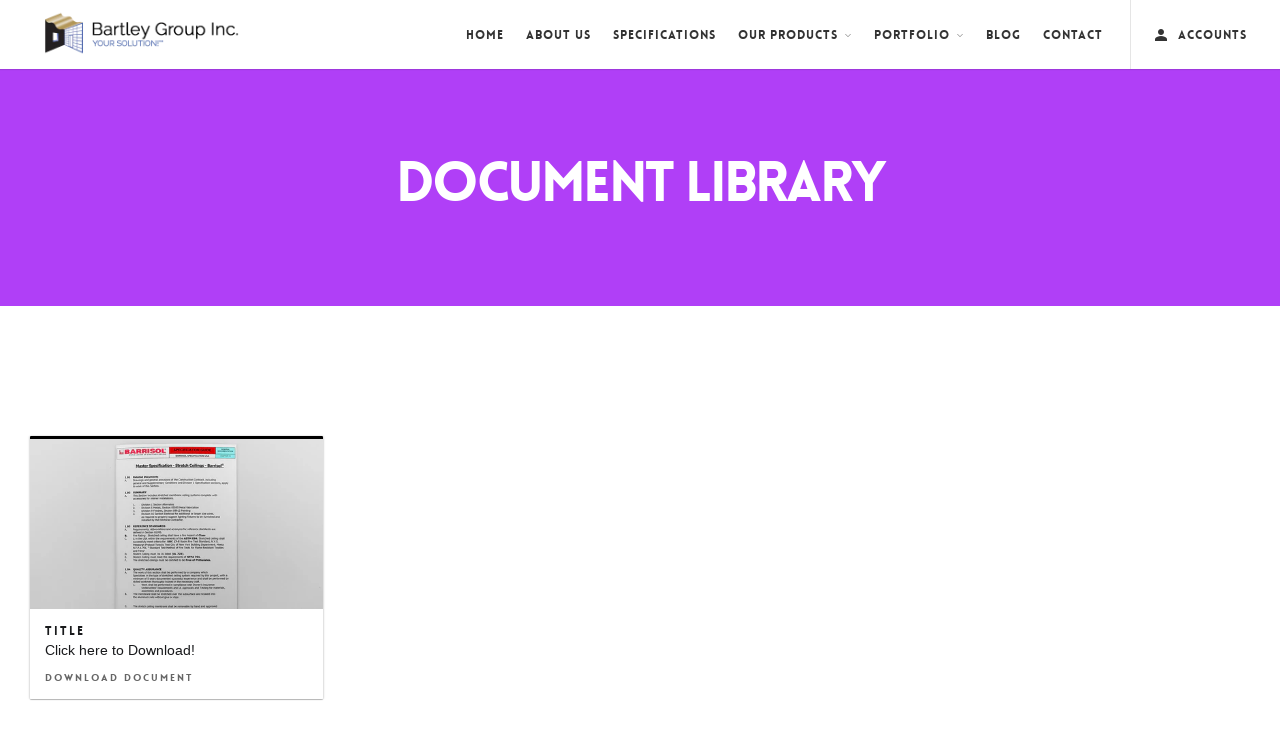

--- FILE ---
content_type: text/html; charset=utf-8
request_url: https://bartleygroup.com/pages/library
body_size: 12483
content:
<!doctype html>
<!--[if IE 9]> <html class="ie9 no-js" lang="en"> <![endif]-->
<!--[if (gt IE 9)|!(IE)]><!--> <html class="no-js" lang="en"> <!--<![endif]-->
<head>
  <meta charset="utf-8">
  <meta http-equiv="X-UA-Compatible" content="IE=edge,chrome=1">
  <meta name="viewport" content="width=device-width,initial-scale=1">
  <meta name="theme-color" content="#7796a8">
  <link rel="canonical" href="https://bartleygroup.com/pages/library">
  <!-- Begin Relatable -->
  <style>*[data-relatable]{visibility:hidden;}*[data-relatable].rendered{visibility:visible;}</style>
  <script>
  var Relatable={base_url:"https://relatable.heliumdev.com/resources/07da0180fe1e90482fb992ee545e331f",
  callbacks:[],ready:function(callback){if(this.loaded){callback();}else{this.callbacks.push(callback);}}};
  </script>

  <script src="//cdn-relatable.heliumdev.com/js/1.0/relatable.js" async></script>
  <!-- End Relatable -->
    <link href="//bartleygroup.com/cdn/shop/t/3/assets/https://fonts.googleapis.com/css?family=Josefin+Sans&amp;v=316" rel="stylesheet" type="text/css" media="all" />

  <!-- STYLE SHEETS -->
  <link href="//bartleygroup.com/cdn/shop/t/3/assets/plugins.css?v=78407033256395350221502748992" rel="stylesheet" type="text/css" media="all" />
  <link href="//bartleygroup.com/cdn/shop/t/3/assets/theme.css?v=132514404219603606471500536540" rel="stylesheet" type="text/css" media="all" />
  <link href="//bartleygroup.com/cdn/shop/t/3/assets/ionicons.min.css?v=184364306120675196201500536536" rel="stylesheet" type="text/css" media="all" />
  <link href="//bartleygroup.com/cdn/shop/t/3/assets/et-line-icons.css?v=112996923417359553121500536534" rel="stylesheet" type="text/css" media="all" />
  <link href="//bartleygroup.com/cdn/shop/t/3/assets/themify-icons.css?v=75533657933682415571500536540" rel="stylesheet" type="text/css" media="all" />
  <link href="//bartleygroup.com/cdn/shop/t/3/assets/stylesheet.css?v=43652307835719708471500536539" rel="stylesheet" type="text/css" media="all" />
  <link href="//bartleygroup.com/cdn/shop/t/3/assets/custom.css?v=153798417320872952861500536533" rel="stylesheet" type="text/css" media="all" />
  <link href="//bartleygroup.com/cdn/shop/t/3/assets/black.css?v=173071550929136537191500536533" rel="stylesheet" type="text/css" media="all" />
  <link href="//bartleygroup.com/cdn/shop/t/3/assets/custom_2.scss.css?v=32762282942052723531500536544" rel="stylesheet" type="text/css" media="all" />
  <!-- FAV ICON -->
  

  <!-- SEO -->
  
  <title>
    Library
    
    
    
      &ndash; bartleygroupinc
    
  </title>


  

  


<!-- /snippets/social-meta-tags.liquid -->
<meta property="og:site_name" content="bartleygroupinc">
<meta property="og:url" content="https://bartleygroup.com/pages/library">
<meta property="fb:app_id" content="1417162424961034" />
<meta property="og:title" content="Library">
<meta property="og:type" content="website">
<meta property="og:description" content="bartleygroupinc">

<meta name="twitter:site" content="@bartleygroupinc">
<meta name="twitter:card" content="summary_large_image">
<meta name="twitter:title" content="Library">
<meta name="twitter:description" content="bartleygroupinc">


  <!-- ADDITIONAL STYLING -->
  <link href="//bartleygroup.com/cdn/shop/t/3/assets/theme.scss.css?v=111603181540343972631500536545" rel="stylesheet" type="text/css" media="all" />
  

  <link href="//fonts.googleapis.com/css?family=Work+Sans:400,700" rel="stylesheet" type="text/css" media="all" />


  

    <link href="//fonts.googleapis.com/css?family=Work+Sans:600" rel="stylesheet" type="text/css" media="all" />
  




  <!-- SHOPIFY SCRIPTS -->
  <script>
    var theme = {
      strings: {
        addToCart: "Add to cart",
        soldOut: "Sold out",
        unavailable: "Unavailable",
        showMore: "Show More",
        showLess: "Show Less"
      },
      moneyFormat: "${{amount}}"
    }

    document.documentElement.className = document.documentElement.className.replace('no-js', 'js');
  </script>



  <script>window.performance && window.performance.mark && window.performance.mark('shopify.content_for_header.start');</script><meta id="shopify-digital-wallet" name="shopify-digital-wallet" content="/21140783/digital_wallets/dialog">
<script async="async" src="/checkouts/internal/preloads.js?locale=en-US"></script>
<script id="shopify-features" type="application/json">{"accessToken":"79c0f88084b6e426da9c271772258f88","betas":["rich-media-storefront-analytics"],"domain":"bartleygroup.com","predictiveSearch":true,"shopId":21140783,"locale":"en"}</script>
<script>var Shopify = Shopify || {};
Shopify.shop = "bartleygroupinc.myshopify.com";
Shopify.locale = "en";
Shopify.currency = {"active":"USD","rate":"1.0"};
Shopify.country = "US";
Shopify.theme = {"name":"infinite-theme-v3","id":173978437,"schema_name":"Debut","schema_version":"1.0.0","theme_store_id":null,"role":"main"};
Shopify.theme.handle = "null";
Shopify.theme.style = {"id":null,"handle":null};
Shopify.cdnHost = "bartleygroup.com/cdn";
Shopify.routes = Shopify.routes || {};
Shopify.routes.root = "/";</script>
<script type="module">!function(o){(o.Shopify=o.Shopify||{}).modules=!0}(window);</script>
<script>!function(o){function n(){var o=[];function n(){o.push(Array.prototype.slice.apply(arguments))}return n.q=o,n}var t=o.Shopify=o.Shopify||{};t.loadFeatures=n(),t.autoloadFeatures=n()}(window);</script>
<script id="shop-js-analytics" type="application/json">{"pageType":"page"}</script>
<script defer="defer" async type="module" src="//bartleygroup.com/cdn/shopifycloud/shop-js/modules/v2/client.init-shop-cart-sync_BdyHc3Nr.en.esm.js"></script>
<script defer="defer" async type="module" src="//bartleygroup.com/cdn/shopifycloud/shop-js/modules/v2/chunk.common_Daul8nwZ.esm.js"></script>
<script type="module">
  await import("//bartleygroup.com/cdn/shopifycloud/shop-js/modules/v2/client.init-shop-cart-sync_BdyHc3Nr.en.esm.js");
await import("//bartleygroup.com/cdn/shopifycloud/shop-js/modules/v2/chunk.common_Daul8nwZ.esm.js");

  window.Shopify.SignInWithShop?.initShopCartSync?.({"fedCMEnabled":true,"windoidEnabled":true});

</script>
<script id="__st">var __st={"a":21140783,"offset":-18000,"reqid":"e6af7914-7108-4c91-85cd-51c99f330997-1768971927","pageurl":"bartleygroup.com\/pages\/library","s":"pages-2755067944","u":"475e8fe62c3e","p":"page","rtyp":"page","rid":2755067944};</script>
<script>window.ShopifyPaypalV4VisibilityTracking = true;</script>
<script id="captcha-bootstrap">!function(){'use strict';const t='contact',e='account',n='new_comment',o=[[t,t],['blogs',n],['comments',n],[t,'customer']],c=[[e,'customer_login'],[e,'guest_login'],[e,'recover_customer_password'],[e,'create_customer']],r=t=>t.map((([t,e])=>`form[action*='/${t}']:not([data-nocaptcha='true']) input[name='form_type'][value='${e}']`)).join(','),a=t=>()=>t?[...document.querySelectorAll(t)].map((t=>t.form)):[];function s(){const t=[...o],e=r(t);return a(e)}const i='password',u='form_key',d=['recaptcha-v3-token','g-recaptcha-response','h-captcha-response',i],f=()=>{try{return window.sessionStorage}catch{return}},m='__shopify_v',_=t=>t.elements[u];function p(t,e,n=!1){try{const o=window.sessionStorage,c=JSON.parse(o.getItem(e)),{data:r}=function(t){const{data:e,action:n}=t;return t[m]||n?{data:e,action:n}:{data:t,action:n}}(c);for(const[e,n]of Object.entries(r))t.elements[e]&&(t.elements[e].value=n);n&&o.removeItem(e)}catch(o){console.error('form repopulation failed',{error:o})}}const l='form_type',E='cptcha';function T(t){t.dataset[E]=!0}const w=window,h=w.document,L='Shopify',v='ce_forms',y='captcha';let A=!1;((t,e)=>{const n=(g='f06e6c50-85a8-45c8-87d0-21a2b65856fe',I='https://cdn.shopify.com/shopifycloud/storefront-forms-hcaptcha/ce_storefront_forms_captcha_hcaptcha.v1.5.2.iife.js',D={infoText:'Protected by hCaptcha',privacyText:'Privacy',termsText:'Terms'},(t,e,n)=>{const o=w[L][v],c=o.bindForm;if(c)return c(t,g,e,D).then(n);var r;o.q.push([[t,g,e,D],n]),r=I,A||(h.body.append(Object.assign(h.createElement('script'),{id:'captcha-provider',async:!0,src:r})),A=!0)});var g,I,D;w[L]=w[L]||{},w[L][v]=w[L][v]||{},w[L][v].q=[],w[L][y]=w[L][y]||{},w[L][y].protect=function(t,e){n(t,void 0,e),T(t)},Object.freeze(w[L][y]),function(t,e,n,w,h,L){const[v,y,A,g]=function(t,e,n){const i=e?o:[],u=t?c:[],d=[...i,...u],f=r(d),m=r(i),_=r(d.filter((([t,e])=>n.includes(e))));return[a(f),a(m),a(_),s()]}(w,h,L),I=t=>{const e=t.target;return e instanceof HTMLFormElement?e:e&&e.form},D=t=>v().includes(t);t.addEventListener('submit',(t=>{const e=I(t);if(!e)return;const n=D(e)&&!e.dataset.hcaptchaBound&&!e.dataset.recaptchaBound,o=_(e),c=g().includes(e)&&(!o||!o.value);(n||c)&&t.preventDefault(),c&&!n&&(function(t){try{if(!f())return;!function(t){const e=f();if(!e)return;const n=_(t);if(!n)return;const o=n.value;o&&e.removeItem(o)}(t);const e=Array.from(Array(32),(()=>Math.random().toString(36)[2])).join('');!function(t,e){_(t)||t.append(Object.assign(document.createElement('input'),{type:'hidden',name:u})),t.elements[u].value=e}(t,e),function(t,e){const n=f();if(!n)return;const o=[...t.querySelectorAll(`input[type='${i}']`)].map((({name:t})=>t)),c=[...d,...o],r={};for(const[a,s]of new FormData(t).entries())c.includes(a)||(r[a]=s);n.setItem(e,JSON.stringify({[m]:1,action:t.action,data:r}))}(t,e)}catch(e){console.error('failed to persist form',e)}}(e),e.submit())}));const S=(t,e)=>{t&&!t.dataset[E]&&(n(t,e.some((e=>e===t))),T(t))};for(const o of['focusin','change'])t.addEventListener(o,(t=>{const e=I(t);D(e)&&S(e,y())}));const B=e.get('form_key'),M=e.get(l),P=B&&M;t.addEventListener('DOMContentLoaded',(()=>{const t=y();if(P)for(const e of t)e.elements[l].value===M&&p(e,B);[...new Set([...A(),...v().filter((t=>'true'===t.dataset.shopifyCaptcha))])].forEach((e=>S(e,t)))}))}(h,new URLSearchParams(w.location.search),n,t,e,['guest_login'])})(!0,!0)}();</script>
<script integrity="sha256-4kQ18oKyAcykRKYeNunJcIwy7WH5gtpwJnB7kiuLZ1E=" data-source-attribution="shopify.loadfeatures" defer="defer" src="//bartleygroup.com/cdn/shopifycloud/storefront/assets/storefront/load_feature-a0a9edcb.js" crossorigin="anonymous"></script>
<script data-source-attribution="shopify.dynamic_checkout.dynamic.init">var Shopify=Shopify||{};Shopify.PaymentButton=Shopify.PaymentButton||{isStorefrontPortableWallets:!0,init:function(){window.Shopify.PaymentButton.init=function(){};var t=document.createElement("script");t.src="https://bartleygroup.com/cdn/shopifycloud/portable-wallets/latest/portable-wallets.en.js",t.type="module",document.head.appendChild(t)}};
</script>
<script data-source-attribution="shopify.dynamic_checkout.buyer_consent">
  function portableWalletsHideBuyerConsent(e){var t=document.getElementById("shopify-buyer-consent"),n=document.getElementById("shopify-subscription-policy-button");t&&n&&(t.classList.add("hidden"),t.setAttribute("aria-hidden","true"),n.removeEventListener("click",e))}function portableWalletsShowBuyerConsent(e){var t=document.getElementById("shopify-buyer-consent"),n=document.getElementById("shopify-subscription-policy-button");t&&n&&(t.classList.remove("hidden"),t.removeAttribute("aria-hidden"),n.addEventListener("click",e))}window.Shopify?.PaymentButton&&(window.Shopify.PaymentButton.hideBuyerConsent=portableWalletsHideBuyerConsent,window.Shopify.PaymentButton.showBuyerConsent=portableWalletsShowBuyerConsent);
</script>
<script data-source-attribution="shopify.dynamic_checkout.cart.bootstrap">document.addEventListener("DOMContentLoaded",(function(){function t(){return document.querySelector("shopify-accelerated-checkout-cart, shopify-accelerated-checkout")}if(t())Shopify.PaymentButton.init();else{new MutationObserver((function(e,n){t()&&(Shopify.PaymentButton.init(),n.disconnect())})).observe(document.body,{childList:!0,subtree:!0})}}));
</script>

<script>window.performance && window.performance.mark && window.performance.mark('shopify.content_for_header.end');</script>
<link href="https://monorail-edge.shopifysvc.com" rel="dns-prefetch">
<script>(function(){if ("sendBeacon" in navigator && "performance" in window) {try {var session_token_from_headers = performance.getEntriesByType('navigation')[0].serverTiming.find(x => x.name == '_s').description;} catch {var session_token_from_headers = undefined;}var session_cookie_matches = document.cookie.match(/_shopify_s=([^;]*)/);var session_token_from_cookie = session_cookie_matches && session_cookie_matches.length === 2 ? session_cookie_matches[1] : "";var session_token = session_token_from_headers || session_token_from_cookie || "";function handle_abandonment_event(e) {var entries = performance.getEntries().filter(function(entry) {return /monorail-edge.shopifysvc.com/.test(entry.name);});if (!window.abandonment_tracked && entries.length === 0) {window.abandonment_tracked = true;var currentMs = Date.now();var navigation_start = performance.timing.navigationStart;var payload = {shop_id: 21140783,url: window.location.href,navigation_start,duration: currentMs - navigation_start,session_token,page_type: "page"};window.navigator.sendBeacon("https://monorail-edge.shopifysvc.com/v1/produce", JSON.stringify({schema_id: "online_store_buyer_site_abandonment/1.1",payload: payload,metadata: {event_created_at_ms: currentMs,event_sent_at_ms: currentMs}}));}}window.addEventListener('pagehide', handle_abandonment_event);}}());</script>
<script id="web-pixels-manager-setup">(function e(e,d,r,n,o){if(void 0===o&&(o={}),!Boolean(null===(a=null===(i=window.Shopify)||void 0===i?void 0:i.analytics)||void 0===a?void 0:a.replayQueue)){var i,a;window.Shopify=window.Shopify||{};var t=window.Shopify;t.analytics=t.analytics||{};var s=t.analytics;s.replayQueue=[],s.publish=function(e,d,r){return s.replayQueue.push([e,d,r]),!0};try{self.performance.mark("wpm:start")}catch(e){}var l=function(){var e={modern:/Edge?\/(1{2}[4-9]|1[2-9]\d|[2-9]\d{2}|\d{4,})\.\d+(\.\d+|)|Firefox\/(1{2}[4-9]|1[2-9]\d|[2-9]\d{2}|\d{4,})\.\d+(\.\d+|)|Chrom(ium|e)\/(9{2}|\d{3,})\.\d+(\.\d+|)|(Maci|X1{2}).+ Version\/(15\.\d+|(1[6-9]|[2-9]\d|\d{3,})\.\d+)([,.]\d+|)( \(\w+\)|)( Mobile\/\w+|) Safari\/|Chrome.+OPR\/(9{2}|\d{3,})\.\d+\.\d+|(CPU[ +]OS|iPhone[ +]OS|CPU[ +]iPhone|CPU IPhone OS|CPU iPad OS)[ +]+(15[._]\d+|(1[6-9]|[2-9]\d|\d{3,})[._]\d+)([._]\d+|)|Android:?[ /-](13[3-9]|1[4-9]\d|[2-9]\d{2}|\d{4,})(\.\d+|)(\.\d+|)|Android.+Firefox\/(13[5-9]|1[4-9]\d|[2-9]\d{2}|\d{4,})\.\d+(\.\d+|)|Android.+Chrom(ium|e)\/(13[3-9]|1[4-9]\d|[2-9]\d{2}|\d{4,})\.\d+(\.\d+|)|SamsungBrowser\/([2-9]\d|\d{3,})\.\d+/,legacy:/Edge?\/(1[6-9]|[2-9]\d|\d{3,})\.\d+(\.\d+|)|Firefox\/(5[4-9]|[6-9]\d|\d{3,})\.\d+(\.\d+|)|Chrom(ium|e)\/(5[1-9]|[6-9]\d|\d{3,})\.\d+(\.\d+|)([\d.]+$|.*Safari\/(?![\d.]+ Edge\/[\d.]+$))|(Maci|X1{2}).+ Version\/(10\.\d+|(1[1-9]|[2-9]\d|\d{3,})\.\d+)([,.]\d+|)( \(\w+\)|)( Mobile\/\w+|) Safari\/|Chrome.+OPR\/(3[89]|[4-9]\d|\d{3,})\.\d+\.\d+|(CPU[ +]OS|iPhone[ +]OS|CPU[ +]iPhone|CPU IPhone OS|CPU iPad OS)[ +]+(10[._]\d+|(1[1-9]|[2-9]\d|\d{3,})[._]\d+)([._]\d+|)|Android:?[ /-](13[3-9]|1[4-9]\d|[2-9]\d{2}|\d{4,})(\.\d+|)(\.\d+|)|Mobile Safari.+OPR\/([89]\d|\d{3,})\.\d+\.\d+|Android.+Firefox\/(13[5-9]|1[4-9]\d|[2-9]\d{2}|\d{4,})\.\d+(\.\d+|)|Android.+Chrom(ium|e)\/(13[3-9]|1[4-9]\d|[2-9]\d{2}|\d{4,})\.\d+(\.\d+|)|Android.+(UC? ?Browser|UCWEB|U3)[ /]?(15\.([5-9]|\d{2,})|(1[6-9]|[2-9]\d|\d{3,})\.\d+)\.\d+|SamsungBrowser\/(5\.\d+|([6-9]|\d{2,})\.\d+)|Android.+MQ{2}Browser\/(14(\.(9|\d{2,})|)|(1[5-9]|[2-9]\d|\d{3,})(\.\d+|))(\.\d+|)|K[Aa][Ii]OS\/(3\.\d+|([4-9]|\d{2,})\.\d+)(\.\d+|)/},d=e.modern,r=e.legacy,n=navigator.userAgent;return n.match(d)?"modern":n.match(r)?"legacy":"unknown"}(),u="modern"===l?"modern":"legacy",c=(null!=n?n:{modern:"",legacy:""})[u],f=function(e){return[e.baseUrl,"/wpm","/b",e.hashVersion,"modern"===e.buildTarget?"m":"l",".js"].join("")}({baseUrl:d,hashVersion:r,buildTarget:u}),m=function(e){var d=e.version,r=e.bundleTarget,n=e.surface,o=e.pageUrl,i=e.monorailEndpoint;return{emit:function(e){var a=e.status,t=e.errorMsg,s=(new Date).getTime(),l=JSON.stringify({metadata:{event_sent_at_ms:s},events:[{schema_id:"web_pixels_manager_load/3.1",payload:{version:d,bundle_target:r,page_url:o,status:a,surface:n,error_msg:t},metadata:{event_created_at_ms:s}}]});if(!i)return console&&console.warn&&console.warn("[Web Pixels Manager] No Monorail endpoint provided, skipping logging."),!1;try{return self.navigator.sendBeacon.bind(self.navigator)(i,l)}catch(e){}var u=new XMLHttpRequest;try{return u.open("POST",i,!0),u.setRequestHeader("Content-Type","text/plain"),u.send(l),!0}catch(e){return console&&console.warn&&console.warn("[Web Pixels Manager] Got an unhandled error while logging to Monorail."),!1}}}}({version:r,bundleTarget:l,surface:e.surface,pageUrl:self.location.href,monorailEndpoint:e.monorailEndpoint});try{o.browserTarget=l,function(e){var d=e.src,r=e.async,n=void 0===r||r,o=e.onload,i=e.onerror,a=e.sri,t=e.scriptDataAttributes,s=void 0===t?{}:t,l=document.createElement("script"),u=document.querySelector("head"),c=document.querySelector("body");if(l.async=n,l.src=d,a&&(l.integrity=a,l.crossOrigin="anonymous"),s)for(var f in s)if(Object.prototype.hasOwnProperty.call(s,f))try{l.dataset[f]=s[f]}catch(e){}if(o&&l.addEventListener("load",o),i&&l.addEventListener("error",i),u)u.appendChild(l);else{if(!c)throw new Error("Did not find a head or body element to append the script");c.appendChild(l)}}({src:f,async:!0,onload:function(){if(!function(){var e,d;return Boolean(null===(d=null===(e=window.Shopify)||void 0===e?void 0:e.analytics)||void 0===d?void 0:d.initialized)}()){var d=window.webPixelsManager.init(e)||void 0;if(d){var r=window.Shopify.analytics;r.replayQueue.forEach((function(e){var r=e[0],n=e[1],o=e[2];d.publishCustomEvent(r,n,o)})),r.replayQueue=[],r.publish=d.publishCustomEvent,r.visitor=d.visitor,r.initialized=!0}}},onerror:function(){return m.emit({status:"failed",errorMsg:"".concat(f," has failed to load")})},sri:function(e){var d=/^sha384-[A-Za-z0-9+/=]+$/;return"string"==typeof e&&d.test(e)}(c)?c:"",scriptDataAttributes:o}),m.emit({status:"loading"})}catch(e){m.emit({status:"failed",errorMsg:(null==e?void 0:e.message)||"Unknown error"})}}})({shopId: 21140783,storefrontBaseUrl: "https://bartleygroup.com",extensionsBaseUrl: "https://extensions.shopifycdn.com/cdn/shopifycloud/web-pixels-manager",monorailEndpoint: "https://monorail-edge.shopifysvc.com/unstable/produce_batch",surface: "storefront-renderer",enabledBetaFlags: ["2dca8a86"],webPixelsConfigList: [{"id":"shopify-app-pixel","configuration":"{}","eventPayloadVersion":"v1","runtimeContext":"STRICT","scriptVersion":"0450","apiClientId":"shopify-pixel","type":"APP","privacyPurposes":["ANALYTICS","MARKETING"]},{"id":"shopify-custom-pixel","eventPayloadVersion":"v1","runtimeContext":"LAX","scriptVersion":"0450","apiClientId":"shopify-pixel","type":"CUSTOM","privacyPurposes":["ANALYTICS","MARKETING"]}],isMerchantRequest: false,initData: {"shop":{"name":"bartleygroupinc","paymentSettings":{"currencyCode":"USD"},"myshopifyDomain":"bartleygroupinc.myshopify.com","countryCode":"US","storefrontUrl":"https:\/\/bartleygroup.com"},"customer":null,"cart":null,"checkout":null,"productVariants":[],"purchasingCompany":null},},"https://bartleygroup.com/cdn","fcfee988w5aeb613cpc8e4bc33m6693e112",{"modern":"","legacy":""},{"shopId":"21140783","storefrontBaseUrl":"https:\/\/bartleygroup.com","extensionBaseUrl":"https:\/\/extensions.shopifycdn.com\/cdn\/shopifycloud\/web-pixels-manager","surface":"storefront-renderer","enabledBetaFlags":"[\"2dca8a86\"]","isMerchantRequest":"false","hashVersion":"fcfee988w5aeb613cpc8e4bc33m6693e112","publish":"custom","events":"[[\"page_viewed\",{}]]"});</script><script>
  window.ShopifyAnalytics = window.ShopifyAnalytics || {};
  window.ShopifyAnalytics.meta = window.ShopifyAnalytics.meta || {};
  window.ShopifyAnalytics.meta.currency = 'USD';
  var meta = {"page":{"pageType":"page","resourceType":"page","resourceId":2755067944,"requestId":"e6af7914-7108-4c91-85cd-51c99f330997-1768971927"}};
  for (var attr in meta) {
    window.ShopifyAnalytics.meta[attr] = meta[attr];
  }
</script>
<script class="analytics">
  (function () {
    var customDocumentWrite = function(content) {
      var jquery = null;

      if (window.jQuery) {
        jquery = window.jQuery;
      } else if (window.Checkout && window.Checkout.$) {
        jquery = window.Checkout.$;
      }

      if (jquery) {
        jquery('body').append(content);
      }
    };

    var hasLoggedConversion = function(token) {
      if (token) {
        return document.cookie.indexOf('loggedConversion=' + token) !== -1;
      }
      return false;
    }

    var setCookieIfConversion = function(token) {
      if (token) {
        var twoMonthsFromNow = new Date(Date.now());
        twoMonthsFromNow.setMonth(twoMonthsFromNow.getMonth() + 2);

        document.cookie = 'loggedConversion=' + token + '; expires=' + twoMonthsFromNow;
      }
    }

    var trekkie = window.ShopifyAnalytics.lib = window.trekkie = window.trekkie || [];
    if (trekkie.integrations) {
      return;
    }
    trekkie.methods = [
      'identify',
      'page',
      'ready',
      'track',
      'trackForm',
      'trackLink'
    ];
    trekkie.factory = function(method) {
      return function() {
        var args = Array.prototype.slice.call(arguments);
        args.unshift(method);
        trekkie.push(args);
        return trekkie;
      };
    };
    for (var i = 0; i < trekkie.methods.length; i++) {
      var key = trekkie.methods[i];
      trekkie[key] = trekkie.factory(key);
    }
    trekkie.load = function(config) {
      trekkie.config = config || {};
      trekkie.config.initialDocumentCookie = document.cookie;
      var first = document.getElementsByTagName('script')[0];
      var script = document.createElement('script');
      script.type = 'text/javascript';
      script.onerror = function(e) {
        var scriptFallback = document.createElement('script');
        scriptFallback.type = 'text/javascript';
        scriptFallback.onerror = function(error) {
                var Monorail = {
      produce: function produce(monorailDomain, schemaId, payload) {
        var currentMs = new Date().getTime();
        var event = {
          schema_id: schemaId,
          payload: payload,
          metadata: {
            event_created_at_ms: currentMs,
            event_sent_at_ms: currentMs
          }
        };
        return Monorail.sendRequest("https://" + monorailDomain + "/v1/produce", JSON.stringify(event));
      },
      sendRequest: function sendRequest(endpointUrl, payload) {
        // Try the sendBeacon API
        if (window && window.navigator && typeof window.navigator.sendBeacon === 'function' && typeof window.Blob === 'function' && !Monorail.isIos12()) {
          var blobData = new window.Blob([payload], {
            type: 'text/plain'
          });

          if (window.navigator.sendBeacon(endpointUrl, blobData)) {
            return true;
          } // sendBeacon was not successful

        } // XHR beacon

        var xhr = new XMLHttpRequest();

        try {
          xhr.open('POST', endpointUrl);
          xhr.setRequestHeader('Content-Type', 'text/plain');
          xhr.send(payload);
        } catch (e) {
          console.log(e);
        }

        return false;
      },
      isIos12: function isIos12() {
        return window.navigator.userAgent.lastIndexOf('iPhone; CPU iPhone OS 12_') !== -1 || window.navigator.userAgent.lastIndexOf('iPad; CPU OS 12_') !== -1;
      }
    };
    Monorail.produce('monorail-edge.shopifysvc.com',
      'trekkie_storefront_load_errors/1.1',
      {shop_id: 21140783,
      theme_id: 173978437,
      app_name: "storefront",
      context_url: window.location.href,
      source_url: "//bartleygroup.com/cdn/s/trekkie.storefront.cd680fe47e6c39ca5d5df5f0a32d569bc48c0f27.min.js"});

        };
        scriptFallback.async = true;
        scriptFallback.src = '//bartleygroup.com/cdn/s/trekkie.storefront.cd680fe47e6c39ca5d5df5f0a32d569bc48c0f27.min.js';
        first.parentNode.insertBefore(scriptFallback, first);
      };
      script.async = true;
      script.src = '//bartleygroup.com/cdn/s/trekkie.storefront.cd680fe47e6c39ca5d5df5f0a32d569bc48c0f27.min.js';
      first.parentNode.insertBefore(script, first);
    };
    trekkie.load(
      {"Trekkie":{"appName":"storefront","development":false,"defaultAttributes":{"shopId":21140783,"isMerchantRequest":null,"themeId":173978437,"themeCityHash":"7728598745455589473","contentLanguage":"en","currency":"USD","eventMetadataId":"6dfb8e3d-74bf-4409-a3c9-4660bbea3ad1"},"isServerSideCookieWritingEnabled":true,"monorailRegion":"shop_domain","enabledBetaFlags":["65f19447"]},"Session Attribution":{},"S2S":{"facebookCapiEnabled":false,"source":"trekkie-storefront-renderer","apiClientId":580111}}
    );

    var loaded = false;
    trekkie.ready(function() {
      if (loaded) return;
      loaded = true;

      window.ShopifyAnalytics.lib = window.trekkie;

      var originalDocumentWrite = document.write;
      document.write = customDocumentWrite;
      try { window.ShopifyAnalytics.merchantGoogleAnalytics.call(this); } catch(error) {};
      document.write = originalDocumentWrite;

      window.ShopifyAnalytics.lib.page(null,{"pageType":"page","resourceType":"page","resourceId":2755067944,"requestId":"e6af7914-7108-4c91-85cd-51c99f330997-1768971927","shopifyEmitted":true});

      var match = window.location.pathname.match(/checkouts\/(.+)\/(thank_you|post_purchase)/)
      var token = match? match[1]: undefined;
      if (!hasLoggedConversion(token)) {
        setCookieIfConversion(token);
        
      }
    });


        var eventsListenerScript = document.createElement('script');
        eventsListenerScript.async = true;
        eventsListenerScript.src = "//bartleygroup.com/cdn/shopifycloud/storefront/assets/shop_events_listener-3da45d37.js";
        document.getElementsByTagName('head')[0].appendChild(eventsListenerScript);

})();</script>
<script
  defer
  src="https://bartleygroup.com/cdn/shopifycloud/perf-kit/shopify-perf-kit-3.0.4.min.js"
  data-application="storefront-renderer"
  data-shop-id="21140783"
  data-render-region="gcp-us-central1"
  data-page-type="page"
  data-theme-instance-id="173978437"
  data-theme-name="Debut"
  data-theme-version="1.0.0"
  data-monorail-region="shop_domain"
  data-resource-timing-sampling-rate="10"
  data-shs="true"
  data-shs-beacon="true"
  data-shs-export-with-fetch="true"
  data-shs-logs-sample-rate="1"
  data-shs-beacon-endpoint="https://bartleygroup.com/api/collect"
></script>
</head>

<body>
  <!-- ANALYTICS TAGS -->
  <script>
  window.fbAsyncInit = function() {
    FB.init({
      appId      : '1417162424961034',
      xfbml      : true,
      version    : 'v2.8'
    });
    FB.AppEvents.logPageView();
  };

  (function(d, s, id){
     var js, fjs = d.getElementsByTagName(s)[0];
     if (d.getElementById(id)) {return;}
     js = d.createElement(s); js.id = id;
     js.src = "//connect.facebook.net/en_US/sdk.js";
     fjs.parentNode.insertBefore(js, fjs);
   }(document, 'script', 'facebook-jssdk'));
  </script>

  <!-- NAV BAR -->
  <div id="shopify-section-nav-bar" class="shopify-section"><nav class="navbar navbar-default fullwidth dark-menu">
    <div class="container">
        
        <div class="navbar-header">
            <div class="container">
                <button type="button" class="navbar-toggle collapsed" data-toggle="collapse" data-target="#navbar" aria-expanded="false" aria-controls="navbar">
                    <span class="sr-only">Toggle navigation</span>
                    <span class="icon-bar top-bar"></span>
                    <span class="icon-bar middle-bar"></span>
                    <span class="icon-bar bottom-bar"></span>
                </button>
                <a class="navbar-brand" href="/">
                  <img src="//bartleygroup.com/cdn/shop/files/Logo-BartleyGI-Long-Dark_2d4f1a30-aa32-40e7-a9f3-c7935c92fbba.png?v=1613161972" class="logo-light pt10 pb10" alt="#">
                  <img src="//bartleygroup.com/cdn/shop/files/Logo-BartleyGI-Long-Dark_2d4f1a30-aa32-40e7-a9f3-c7935c92fbba.png?v=1613161972" class="logo-dark pt10 pb10 hidden" alt="#">
                </a> 
            </div>
        </div>

        <div id="navbar" class="navbar-collapse collapse">
            <div class="container">
                <ul class="nav navbar-nav menu-right">
                   

                        <li><a href="/"> Home</a></li>
                         
                    

                        <li><a href="/pages/about-us"> about us</a></li>
                         
                    

                        <li><a href="/pages/specifications"> specifications</a></li>
                         
                    

                          <li class="dropdown"><a class="dropdown-toggle" href="/pages/products">our products<i class="ti-angle-down"></i></a> 

                            <ul class="dropdown-menu">
                               
                                
                                <li><a href="/pages/barrisol"> Barrisol</a></li> 
                                
                                
                                <li><a href="/pages/fabritrak"> FabriTRAK</a></li> 
                                
                                
                                <li><a href="/pages/hunter-douglas-contract"> Hunter Douglas</a></li> 
                                
                                
                                <li><a href="/pages/murano-acoustics"> Murano Acoustics</a></li> 
                                
                                
                                <li><a href="/pages/richter-akustik-design"> Richter Akustik &amp; Design</a></li> 
                                
                                
                                <li><a href="/pages/terra-core"> Terra Core</a></li> 
                                
                            </ul> 
                          </li> 
                         
                    

                          <li class="dropdown"><a class="dropdown-toggle" href="/collections/barrisol-portfolio">portfolio<i class="ti-angle-down"></i></a> 

                            <ul class="dropdown-menu">
                               
                                
                                <li><a href="/collections/barrisol-portfolio"> Barrisol</a></li> 
                                
                                
                                <li><a href="/collections/hunter-douglas-portfolio"> Hunter Douglas</a></li> 
                                
                                
                                <li><a href="/collections/fabritrak-portfolio"> FabriTRAK</a></li> 
                                
                                
                                <li><a href="/collections/murano-acoustics-portfolio"> Murano Acoustics</a></li> 
                                
                                
                                <li><a href="/collections/richter-portfolio"> Richter</a></li> 
                                
                            </ul> 
                          </li> 
                         
                    

                        <li><a href="https://thebartleygroupinc.blogspot.com"> blog</a></li>
                         
                    

                        <li><a href="/pages/contact"> contact</a></li>
                         
                    
                    
                    
                    <li class="nav-separator"></li>
                    <!-- LOGIN / ACCOUNT -->
                    <li class="nav-icon dropdown">
                      <a href="/account/login"><i class="ion-android-person"></i><span class="pl10">Accounts</span></a>
                      <ul class="dropdown-menu">
                        
                        <li><a href="/account/login">Login</a></li>
                      </ul>

                    </li>
                    <!-- SEARCH
                    <li class="nav-icon">
                      <a class="popup-with-zoom-anim search" href="#search-modal"><i class="flaticon-search"></i> <span class="hidden-md">Search</span></a></li>

                    <li id="search-modal" class="zoom-anim-dialog mfp-hide"><form><input type="text" id="search-modal-input" placeholder=" Start typing to search..." autocomplete="off"></form></li>
                    -->
                    <!-- SHOPPING CART
                    <li class="nav-icon dropdown nav-shop-cart">
                                <a class="dropdown-toggle"><i class="flaticon-shop"></i><span class="label-items-in-cart">0</span><span class="hidden-md">Your Bag</span></a>
                                <ul class="dropdown-menu">    
                                    <li>
                                        
                                        
                                        <span class="black nav-cart-total">
                                            <h6 class="black bold"><span class="black">Subtotal:</span>
                                              <span class="black nav-cart-amount">$0.00</span>
                                            </h6>
                                            <a href="/cart" class="btn btn-xs btn-nav-cart">View Cart</a>
                                            <a href="/cart" class="btn btn-xs btn-primary btn-nav-checkout">Checkout</a>
                                        </span>
                                  </li>
                                </ul>
                            </li>
                    -->
                    
                </ul>
                
            </div>
        </div> 
    </div>
</nav>


</div>

  
  <!-- MAIN BODY CONTENT -->
  <div class="page-container" id="PageContainer">

    <main class="main-content" id="MainContent" role="main">
      <div id="shopify-section-content-library" class="shopify-section fun-facts">        
   
  
    
          













<section data-section-id="content-library" class="pt140 pb80 bkg-section-header-color" style="background:#b03ff7 !important; ">
    <div class="container"> 
        <div class="row">             
            <div class="col-md-12 text-center">
                
                <h5 class="subheading white">
                    <span class="bold"></span>
                </h5>
                
                <h2 class="white bold"><span>Document Library</span></h2> 
                
            </div> 
        </div>
    </div>
</section>



        
  




</div>

<div id="shopify-section-section-document-library" class="shopify-section fun-facts">
<section class="portfolio bg-white pt30 mb40" data-section-id="section-document-library" data-section-type="collection-template-portfolio" style="z-index: 1; background-color: #ffffff;">

  <div class="container-fluid">
    <div class="row">   
        <div class="col-md-12 text-center pl30 pr30 mt40 mb40 white">   
            <h4 class="bold"><span style="color: #000000"></span></h4>     
        </div>
      </div>
                          
        <div class="portfolio-grid-fullwidth cbp pt10 mb20 pb20" id="js-grid-3" style="overflow: visible;">
          
            
            
              <div class="cbp-item grid-item-border  " >
                <a href="" class="cbp-caption ">
                  <div class="cbp-caption-defaultWrap">
                      <img src="//bartleygroup.com/cdn/shop/files/B14-Barrisol_430x250_crop_center.jpg?v=1613161972">
                  </div>
                  
                
                  <div class="row text-center">
                    <div class="col-md-12">
                      <div class="blog-thumb-desc" style="text-align: left; padding: 15px 15px 15px 15px;" > 
                        <h5 class="subheading">Title</h5>
                        <p>Click here to Download!</p></span>
                        <h5 class="subheading black60 font10"> Download Document</h5>
                      </div>
                    
                    </div>
                  </div>
                </a>
              </div>
            



          
        
      </div>
    </div>
  
</section>





</div>
    </main>

    <div id="shopify-section-footer" class="shopify-section"><footer id="footer-1">

    <div class="footer-copyright">
    <div class="container">
        <div class="row">

            <div class="col-md-6 col-sm-6">
                <p>Bartley Group, Inc. Committed to Life Safety™</p>
                <p>© 2016 <a href="index.html" class="logo">Infinite Sum Ltd.</a> All Rights Reserved. 
                     </p>
            </div>
            <div class="col-md-6 col-sm-6">
                <ul class="social-icons">
                    
                        <li><a href="https://www.facebook.com/BartleyGroupInc/" target="_blank">
                          <h3><i class="icon ion-social-facebook white"></i></h3></a>
                        </li>
                    
                    
                  <li><a href="https://twitter.com/bartleygroupinc" target="_blank"><h3><i class="icon ion-social-twitter white"></i></h3></a></li>
                    
                    
                  <li><a href="https://www.instagram.com/bartleygroupinc/" target="_blank"><h3><i class="icon ion-social-instagram white"></i></h3></a></li>
                    
                       
                  <li><a href="https://www.pinterest.com/bartleygroupinc/" target="_blank"><h3><i class="icon ion-social-pinterest white"></i></h3></a></li>
                    
                    
                    


                </ul>
            </div>
        </div>
    </div>
</div>

</footer>


</div>

  </div>

  <!-- SCRIPTS -->
  <script src="//bartleygroup.com/cdn/shop/t/3/assets/jquery.min.js?v=45092197184047275301500536537" type="text/javascript"></script>
  <script src="//bartleygroup.com/cdn/shop/t/3/assets/plugins.js?v=16235428365352587271500536538" type="text/javascript"></script>
  <script src="//bartleygroup.com/cdn/shop/t/3/assets/scripts.js?v=161689863179659396961500536538" type="text/javascript"></script>

  <!--[if (lte IE 9) ]><script src="//bartleygroup.com/cdn/shop/t/3/assets/match-media.min.js?v=22265819453975888031500536538" type="text/javascript"></script><![endif]-->
  
  <!--[if (gt IE 9)|!(IE)]><!-->
    <script src="//bartleygroup.com/cdn/shop/t/3/assets/vendor.js?v=35217046422109750161500536541" defer="defer"></script>
  <!--<![endif]-->
  <!--[if lte IE 9]>
    <script src="//bartleygroup.com/cdn/shop/t/3/assets/vendor.js?v=35217046422109750161500536541"></script>
  <![endif]-->
  <!--[if (gt IE 9)|!(IE)]><!-->
    <script src="//bartleygroup.com/cdn/shop/t/3/assets/theme.js?v=119399209343745383401500536540" defer="defer"></script>
  <!--<![endif]-->
  <!--[if lte IE 9]>
    <script src="//bartleygroup.com/cdn/shop/t/3/assets/theme.js?v=119399209343745383401500536540"></script>
  <![endif]-->
  <script>
window.onload = function() {
/**
 * Module to ajaxify all add to cart forms on the page.
 *
 * Copyright (c) 2015 Caroline Schnapp (11heavens.com)
 * Dual licensed under the MIT and GPL licenses:
 * http://www.opensource.org/licenses/mit-license.php
 * http://www.gnu.org/licenses/gpl.html
 *
   */
  Shopify.AjaxifyCart = (function($) {
    
    // Some configuration options.
    // I have separated what you will never need to change from what
    // you might change.
    
    var _config = {
      
      // What you might want to change
      addToCartBtnLabel:             'Add to cart',
      addedToCartBtnLabel:           'Thank you!',
      addingToCartBtnLabel:          'Adding...',
      soldOutBtnLabel:               'Sold Out',
      howLongTillBtnReturnsToNormal: 1000, // in milliseconds.
      cartCountSelector:             '#CartCount',
      cartTotalSelector:             '#cart-price',
      // 'aboveForm' for top of add to cart form, 
      // 'belowForm' for below the add to cart form, and 
      // 'nextButton' for next to add to cart button.
      feedbackPosition:              'nextButton',
      
      // What you will never need to change
      addToCartBtnSelector:          '[type="submit"]',
      addToCartFormSelector:         'form[action="/cart/add"]',
      shopifyAjaxAddURL:             '/cart/add.js',
      shopifyAjaxCartURL:            '/cart.js'
    };
    
    // We need some feedback when adding an item to the cart.
    // Here it is.  
    var _showFeedback = function(success, html, $addToCartForm) {
      $('.ajaxified-cart-feedback').remove();
      var feedback = '<p class="ajaxified-cart-feedback ' + success + '">' + html + '</p>';
      switch (_config.feedbackPosition) {
        case 'aboveForm':
          $addToCartForm.before(feedback);
          break;
        case 'belowForm':
          $addToCartForm.after(feedback);
          break;
        case 'nextButton':
        default:
          $addToCartForm.find(_config.addToCartBtnSelector).after(feedback);
          break;   
      }
      // If you use animate.css
      // $('.ajaxified-cart-feedback').addClass('animated bounceInDown');
      $('.ajaxified-cart-feedback').slideDown();
    };
    var _setText = function($button, label) {
      if ($button.children().length) {
        $button.children().each(function() {
          if ($.trim($(this).text()) !== '') {
            $(this).text(label);
          }
        });
      }
      else {
        $button.val(label).text(label);
      }
    };
    var _init = function() {   
      $(document).ready(function() { 
        $(_config.addToCartFormSelector).submit(function(e) {
          e.preventDefault();
          var $addToCartForm = $(this);
          var $addToCartBtn = $addToCartForm.find(_config.addToCartBtnSelector);
          _setText($addToCartBtn, _config.addingToCartBtnLabel);
          $addToCartBtn.addClass('disabled').prop('disabled', true);
          // Add to cart.
          $.ajax({
            url: _config.shopifyAjaxAddURL,
            dataType: 'json',
            type: 'post',
            data: $addToCartForm.serialize(),
            success: function(itemData) {
              // Re-enable add to cart button.
              $addToCartBtn.addClass('inverted');
              _setText($addToCartBtn, _config.addedToCartBtnLabel);
              _showFeedback('success','<i class="fa fa-check"></i> Added to cart! <a href="/cart">View cart</a> or <a href="/collections/all">continue shopping</a>.',$addToCartForm);
              window.setTimeout(function(){
                $addToCartBtn.prop('disabled', false).removeClass('disabled').removeClass('inverted');
                _setText($addToCartBtn,_config.addToCartBtnLabel);
              }, _config.howLongTillBtnReturnsToNormal);
              // Update cart count and show cart link.
              $.getJSON(_config.shopifyAjaxCartURL, function(cart) {
                if (_config.cartCountSelector && $(_config.cartCountSelector).size()) {
                  var value = $(_config.cartCountSelector).html() || '0';
                  $(_config.cartCountSelector).html(value.replace(/[0-9]+/,cart.item_count)).removeClass('hidden-count');
                }
                if (_config.cartTotalSelector && $(_config.cartTotalSelector).size()) {
                  if (typeof Currency !== 'undefined' && typeof Currency.moneyFormats !== 'undefined') {
                    var newCurrency = '';
                    if ($('[name="currencies"]').size()) {
                      newCurrency = $('[name="currencies"]').val();
                    }
                    else if ($('#currencies span.selected').size()) {
                      newCurrency = $('#currencies span.selected').attr('data-currency');
                    }
                    if (newCurrency) {
                      $(_config.cartTotalSelector).html('<span class=money>' + Shopify.formatMoney(Currency.convert(cart.total_price, "USD", newCurrency), Currency.money_format[newCurrency]) + '</span>');
                    } 
                    else {
                      $(_config.cartTotalSelector).html(Shopify.formatMoney(cart.total_price, "${{amount}}"));
                    }
                  }
                  else {
                    $(_config.cartTotalSelector).html(Shopify.formatMoney(cart.total_price, "${{amount}}"));
                  }
                };
              });        
            }, 
            error: function(XMLHttpRequest) {
              var response = eval('(' + XMLHttpRequest.responseText + ')');
              response = response.description;
              if (response.slice(0,4) === 'All ') {
                _showFeedback('error', response.replace('All 1 ', 'All '), $addToCartForm);
                $addToCartBtn.prop('disabled', false);
                _setText($addToCartBtn, _config.soldOutBtnLabel);
                $addToCartBtn.prop('disabled',true);
              }
              else {
                _showFeedback('error', '<i class="fa fa-warning"></i> ' + response, $addToCartForm);
                $addToCartBtn.prop('disabled', false).removeClass('disabled');
                _setText($addToCartBtn, _config.addToCartBtnLabel);
              }
            }
          });   
          return false;    
        });
      });
    };
    return {
      init: function(params) {
          // Configuration
          params = params || {};
          // Merging with defaults.
          $.extend(_config, params);
          // Action
          $(function() {
            _init();
          });
      },    
      getConfig: function() {
        return _config;
      }
    }  
  })(jQuery);

  Shopify.AjaxifyCart.init();

  </script>

  

  

  <link href="//cdnjs.cloudflare.com/ajax/libs/font-awesome/4.0.3/css/font-awesome.css" rel="stylesheet" type="text/css" media="all" />

  <style>
  .ajaxified-cart-feedback {
    display: block;
    line-height: 36px;
    font-size: 90%;
    vertical-align: middle;
  }
  .ajaxified-cart-feedback.success { 
    color: #3D9970;
  }
  .ajaxified-cart-feedback.error { 
    color: #FF4136; 
  } 
  .ajaxified-cart-feedback a {
    border-bottom: 1px solid;
  }

}
</style>
</body>
</html>


--- FILE ---
content_type: text/css
request_url: https://bartleygroup.com/cdn/shop/t/3/assets/theme.css?v=132514404219603606471500536540
body_size: 14638
content:
html{overflow-y:scroll;-webkit-backface-visibility:hidden;backface-visibility:initial}html,body{height:100%;min-height:100%}body{line-height:1.4em;font-family:Open Sans,sans-serif;color:#292929;opacity:0;-webkit-font-smoothing:subpixel-antialiased}::selection{text-shadow:none;background:#000;color:#fff}::-moz-selection{text-shadow:none;background:#000;color:#fff}:focus{outline:none}a{color:#888;-webkit-transition:all .2s ease-in-out;-moz-transition:all .2s ease-in-out;-o-transition:all .2s ease-in-out;-ms-transition:all .2s ease-in-out;transition:all .2s ease-in-out}a:hover,a:focus{text-decoration:none;outline:none}a.highlight:hover{color:#999}@media (min-width: 1200px){.container{width:1191px}}.page-hero .hero-content{padding-top:55px}.page-title-content{display:table-cell;height:100%;vertical-align:middle;padding-top:67px}.page-title h1{margin:0}.page-title hr{margin:28px auto 32px!important}.hero-fullscreen{position:relative;width:100%;height:100%;background-color:#0f1112}.hero-fullwidth{position:relative;width:100%;height:70%;background-color:#0f1112}.page-hero{position:relative;width:100%;height:45%;background-color:#0f1112}.page-title{position:relative;width:100%;height:410px;background-color:#f5f5f5;color:#191a1c;display:table}@media (max-width:768px){.page-title{height:300px}}.hero-video{background-color:transparent;position:relative;overflow:hidden}#vossen-youtube{position:absolute;background-color:#0f1112;top:0;right:0;bottom:0;left:0;z-index:-9;overflow:hidden}.map-hero{position:relative;width:100%;height:55%;z-index:-1}.map-parallax{position:fixed;width:100%;height:45%;z-index:-3}@media (max-width:768px){.hero-fullscreen,.hero-fullwidth{top:-57px!important;margin-bottom:-57px!important}.page-title{margin-top:0}}.hero-container{position:relative;display:table;height:100%;text-align:center;margin:0 auto;padding-top:70px}.hero-content{display:table-cell;height:100%;vertical-align:middle}@media (max-width:768px){.hero-container{padding-top:60px;top:0!important}.hero-content{text-align:center}.scroll-opacity{opacity:1!important}.page-title-content{padding-top:0}}.hero-slider,.hero-slider .owl-stage-outer,.hero-slider .owl-wrapper-outer,.hero-slider .owl-height,.hero-slider .owl-stage,.hero-slider .owl-wrapper,.hero-slider .owl-item{height:100%!important}.hero-slider .slide{background-size:cover;background-position:center;background-repeat:no-repeat;position:relative;height:100%!important}.owl-item .appear{opacity:0;margin-top:100px!important;-webkit-transition:all .3s;-moz-transition:all .3s;-o-transition:all .3s;-ms-transition:all .3s;transition:all .3s}.owl-item .appear{-webkit-transition-delay:10s;transition-delay:10s}.owl-item.active .appear{opacity:1;margin-top:0!important}.owl-controls{margin-top:0!important}.navigation-thin.owl-theme .owl-controls .owl-nav div{color:#fff;display:inline-block;padding:20px;font-size:42px;border-radius:0;background:transparent;-webkit-transition:all .3s;-moz-transition:all .3s;-o-transition:all .3s;-ms-transition:all .3s;transition:all .3s}.navigation-thin.owl-theme .owl-controls .owl-nav div{position:absolute}.navigation-thin.owl-theme .owl-controls .owl-nav div{opacity:0}.navigation-thin:hover.owl-theme .owl-controls .owl-nav div{opacity:1}.navigation-thin .owl-prev{margin-left:40px!important}.navigation-thin .owl-next{margin-right:40px!important}.navigation-thin:hover .owl-prev{opacity:.8;margin-left:0!important}.navigation-thin:hover .owl-next{opacity:.8;margin-right:0!important}.navigation-thin .owl-prev:hover,.navigation-thin .owl-next:hover{opacity:1}.navigation-thin.owl-theme .owl-controls .owl-nav .owl-prev{left:0;top:50%;margin-top:-36px}.navigation-thin.owl-theme .owl-controls .owl-nav .owl-next{right:0;top:50%;margin-top:-36px}.static{width:100%;display:block;background-attachment:local;background-repeat:no-repeat;background-position:center center;-webkit-background-size:cover;-moz-background-size:cover;-o-background-size:cover;background-size:cover;-webkit-box-sizing:border-box;-moz-box-sizing:border-box;box-sizing:border-box}.static-hero{background-position:center 0%;background-repeat:no-repeat;background-size:cover;top:0;bottom:0;left:0;right:0;width:100%;height:100%}.static-hero-content{position:relative;display:table;width:100%;height:100%;text-align:center}.white-until-load{color:#fff}@media (max-width:992px){.white-until-load{color:#191a1c}}.parallax{background-size:cover;position:relative;background-position:50% 50%}.overlay:before{content:"";position:absolute;top:0;bottom:0;left:0;right:0;height:100%;background-image:url(dot-pattern.png);background-repeat:repeat;background-color:#00000080;z-index:0}.parallax-bg{z-index:-9!important;background:#191a1c}.parallax-bg img{opacity:0}.content-slider.owl-carousel .owl-item,.content-slider.owl-carousel .owl-item:active{cursor:default}.owl-animated-in{-webkit-animation-delay:1s;-moz-animation-delay:1s;-o-animation-delay:1s;-ms-animation-delay:1s;animation-delay:1s}.owl-item p,.owl-item h5,.owl-item h1{-webkit-backface-visibility:hidden;backface-visibility:hidden}.animated.bounceIn,.animated.bounceOut,.animated.flipOutX,.animated.flipOutY{animation-duration:.6s;-webkit-backface-visibility:hidden;backface-visibility:hidden}.scroll-btn{height:22px;width:22px;position:absolute;display:block;left:50%;bottom:12px;margin-left:-11px;-webkit-transform:translateY(0);transform:translateY(0);-webkit-animation:scroll-btn-animation 1s infinite;-moz-animation:scroll-btn-animation 1s infinite;-o-animation:scroll-btn-animation 1s infinite;animation:scroll-btn-animation 2s infinite}.scroll-btn i{font-size:.75em;color:#fff}@keyframes scroll-btn-animation{0%{bottom:0}30%{bottom:12px}60%{bottom:4px}90%{bottom:12px}to{bottom:0}}@-webkit-keyframes scroll-btn-animation{0%{bottom:0}30%{bottom:12px}60%{bottom:4px}90%{bottom:12px}to{bottom:0}}@-moz-keyframes scroll-btn-animation{0%{bottom:0}30%{bottom:12px}60%{bottom:4px}90%{bottom:12px}to{bottom:0}}@-o-keyframes scroll-btn-animation{0%{bottom:0}30%{bottom:12px}60%{bottom:4px}90%{bottom:12px}to{bottom:0}}.owl-dot{display:inline-block;padding:6px 2px;position:relative}.owl-theme .owl-controls .owl-dot span{width:4px;height:4px;margin:2px;display:block;background:#fff6;position:relative;z-index:1000!important;-webkit-border-radius:4px;-moz-border-radius:4px;border-radius:4px;box-shadow:none;-webkit-transition:all .27s cubic-bezier(0,0,.58,1);-moz-transition:all .27s cubic-bezier(0,0,.58,1);-o-transition:all .27s cubic-bezier(0,0,.58,1);-ms-transition:all .27s cubic-bezier(0,0,.58,1);transition:all .27s cubic-bezier(0,0,.58,1)}.owl-theme .owl-controls .owl-dot.active span{background:#ffffffe6;border:none}.owl-dots{text-align:center}.pagination-in .owl-dots{display:block;width:100%;position:absolute;bottom:10px;left:0;text-align:center;z-index:100!important}.dark-pagination.owl-theme .owl-controls .owl-dot span{border:none;background:#0000004d}.dark-pagination.owl-theme .owl-controls .owl-dot.active span{border:none;background:#000000b3}.light-pagination.owl-theme .owl-controls .owl-dot span,.light-pagination.owl-theme .owl-controls .owl-dot.active span{border:none;background:#ffffff4d}.white-pagination.owl-theme .owl-controls .owl-dot span,.white-pagination.owl-theme .owl-controls .owl-dot.active span{border:none;background:#ffffffe6}.owl-carousel .owl-item{cursor:move;cursor:grab;cursor:-moz-grab;cursor:-webkit-grab;margin-right:-.1px!important}.owl-carousel .owl-item:active{cursor:grabbing;cursor:-moz-grabbing;cursor:-webkit-grabbing}.play-btn i{position:relative;display:block;margin:auto;height:100px;width:100px;padding:60px;border:3px solid #fff;border-radius:50em;transition:transform .3s;-webkit-transition:-webkit-transform .3s}.play-btn i:before{position:absolute;top:32%;left:35%;font-size:48px;color:#fff}.play-btn i:hover{-webkit-transform:scale(.95);transform:scale(.95);-webkit-transition:-webkit-transform .3s;transition:transform .3s}.play-btn.dark i,.play-btn.dark i:before{color:#191a1c;border-color:#191a1c}nav{z-index:3}nav a{cursor:pointer}@media (min-width:768px){nav.navbar{position:fixed;top:0;right:0;left:0;z-index:1030;border-radius:0;border:none;box-shadow:0 0 1px 1px #0000001a}nav .nav{height:69px;-webkit-transition:height .3s;-moz-transition:height .3s;transition:height .3s}nav.nav-small .nav{height:54px;-webkit-transition:height .3s;-moz-transition:height .3s;transition:height .3s}nav>.container{padding-top:0}nav.nav-small>.container{padding-top:0}.navbar-default .navbar-nav>li{display:table;height:100%}.navbar-default .navbar-nav>li>a{color:#333;line-height:2;display:table-cell!important;vertical-align:middle}.navbar-brand img,.nav-small .navbar-brand img{-webkit-transition:max-height .4s,opacity .3s;-moz-transition:max-height .4s,opacity .3s;-o-transition:max-height .4s,opacity .3s;-ms-transition:max-height .4s,opacity .3s;transition:max-height .4s,opacity .3s}.nav>li>a{display:inline-block;font-family:lovelo,sans-serif;font-size:12.4px;text-transform:uppercase;letter-spacing:1px;padding-bottom:8px}.navbar-brand{height:auto;margin-left:0!important;position:absolute;z-index:999}.navbar-brand>img{position:absolute;padding-left:10px}.container>.navbar-collapse{padding:0}.navbar-header>.container{width:100%;margin:0;padding:0}.navbar-collapse>.container{width:100%;margin:0;padding:0}.menu-right{float:right}.menu-left{float:left;margin:0}.menu-center{float:none;margin:0 auto;text-align:center}.menu-center>li{display:inline-block;float:none}.label-items-in-cart{position:absolute;width:14px;height:14px;padding:3px 0 0 5px;font-family:Open Sans,sans-serif;font-weight:900;font-size:8px;color:#fff;border-radius:4em;line-height:1;top:18px;right:1px;-webkit-transition:top .3s;-moz-transition:top .3s;transition:top .3s}.nav-small .label-items-in-cart{top:13px}.nav li.nav-icon:last-child{margin-right:10px}.nav li.nav-icon a{padding:16px 8px 14px}.nav li.nav-icon a i{font-size:16px;line-height:0;padding:0}.nav li.nav-icon .hidden-md{display:none}.nav li.nav-separator{line-height:0;height:69px;margin:0 16px;border-left:1px solid rgba(0,0,0,.1);transition:height .3s}nav.nav-small .nav li.nav-separator{height:54px;border-left:1px solid rgba(0,0,0,.1);transition:height .3s}.dropdown:hover>.dropdown-menu{display:block}.dropdown-menu>li>a{padding:12px 15px}.dropdown>ul.dropdown-menu{visibility:hidden;display:block;opacity:0;border-left:1px solid rgba(0,0,0,.3);border-bottom:1px solid rgba(0,0,0,.3);border-right:1px solid rgba(0,0,0,.3);-webkit-transition:opacity .3s,visibility .3s;-moz-transition:opacity .3s,visibility .3s;-o-transition:opacity .3s,visibility .3s;-ms-transition:opacity .3s,visibility .3s;transition:opacity .3s,visibility .3s;-webkit-transition-delay:.2s;transition-delay:.2s}.dropdown:hover>ul.dropdown-menu{visibility:visible;opacity:1;display:block}.dropdown.megamenu{position:static}nav .container{position:relative}.megamenu>.dropdown-menu{left:auto}.megamenu .dropdown-menu{left:auto;right:0}.megamenu .fullwidth{margin:0 30px}.megamenu .megamenu-content{padding:21px;background:#181818}.megamenu .megamenu-content a{padding:2px 13px}.megamenu .megamenu-content a:hover{background-color:#ffffff0a;padding-left:17px}.megamenu-content .mg-col{padding:0 15px;border-right:1px dotted rgba(255,255,255,.12)}.megamenu-content .mg-col:last-child{border-right:0px}.megamenu-content .mg-col h5{font-family:lovelo,sans-serif;font-size:12px;color:#ccc;letter-spacing:1px;-webkit-transition:color .3s;transition:color .3s}.megamenu-content .mg-col:hover h5{color:#fff;-webkit-transition:color .3s;transition:color .3s}.megamenu .dropdown-menu{left:0;right:0}.megamenu .mega-col-title{font-size:14px;margin-top:10px;margin-bottom:10px;font-weight:700;line-height:1.4;font-family:lovelo,sans-serif}.megamenu .mega-col-title:hover{background-color:transparent!important}.megamenu h5{color:#fff;text-transform:uppercase;font-size:12px;padding-left:13px;padding-bottom:5px}.megamenu ul{list-style:none;padding-left:0}.mg-col ul li{font-weight:400}.icon-items li a i{vertical-align:middle;display:inline-block;font-size:11px!important;padding-right:14px!important;padding-left:0!important;margin-top:-2px!important}}nav.navbar{background-color:#fff;border-radius:0;margin-bottom:0}nav.navbar.nav-grey{background-color:#f9f9f9}.navbar-brand{padding:0}.navbar-brand img{max-height:66px}.nav-small .navbar-brand img{max-height:54px}.navbar-nav>li>a{padding:16px 11px 14px}.navbar-default .navbar-nav>.open>a,.navbar-default .navbar-nav>.open>a:hover,.navbar-default .navbar-nav>.open>a:focus{background:transparent}.dropdown a{display:inline-block!important;color:#b2b2b2}.nav li a i{vertical-align:middle;font-size:6px;padding-left:7px;margin-top:-5px}.dropdown-menu{top:100%;left:0;float:left;min-width:200px;padding:0;margin:0;font-size:12.5px;line-height:13px;background-color:#fff;border:none;border-radius:0;box-shadow:none}.dropdown-menu>li>a{width:100%;font-size:12.5px;font-weight:400;padding:13px 25px;color:#000;border-bottom:1px dotted #252525}.dropdown-menu>li>a:hover{padding-left:28px}.dropdown-menu>li>ul>li>a:hover{padding-left:18px}.dropdown-menu>li>a:focus{background-color:#ccc}.dropdown-menu>li:last-child a{border-bottom:none;width:100%}.dropdown-menu>li>a>i{vertical-align:middle;font-size:7px;margin-top:5.5px}.dropdown-submenu{position:relative}.dropdown-submenu>ul>li>a{width:100%;font-size:12.5px;padding:12px 15px;color:#b2b2b2;border-bottom:1px dotted #222!important}.dropdown-submenu>ul>li:last-child a{border-bottom:none}.dropdown-submenu>.dropdown-menu{top:5px;left:100%;margin-top:-6px;margin-left:-1px}.dropdown-submenu.pull-left{float:none}.dropdown-submenu.pull-left>.dropdown-menu{left:-100%;margin-left:10px}.dropdown-submenu a{width:100%}.dropdown-submenu i{float:right}.adjust-pos .dropdown-menu{left:-20px}.dropdown-left .dropdown-menu{left:auto;right:0}.nav-shop-cart .dropdown-menu{left:auto;right:0;width:100%;min-width:320px}.nav-cart-item{display:table;vertical-align:middle;padding:14px;border-bottom:1px dotted #333}@media (max-width:992px){.nav-cart-item{border-bottom-color:#ffffff12}}.nav-cart-item img{max-width:70px}.nav-cart-item span{display:table-cell;vertical-align:middle;color:#000}.nav-cart-item-info{width:100%;padding:0 10px 0 15px}.nav-cart-item-info span{display:block;line-height:1.8;color:#000}.nav-cart-item-info span.bold{letter-spacing:1px;font-size:12px}.nav-cart-remove{padding-right:6px;background-color:transparent;border:none}.nav-cart-total{display:block;padding:14px}.nav-cart-total h6{color:#fff;margin:0}.nav-cart-amount{padding-left:10px}.nav-cart-total a{width:auto!important;color:#fff;font-size:12px;text-transform:none;border-radius:2px;margin:10px 9px 0 0;padding:12px 20px 14px!important}.nav-cart-total a.btn-nav-cart,.btn-nav-cart:hover{background-color:transparent!important;border:none!important;padding-left:12px!important;color:#999!important}.nav-cart-total a.btn-nav-cart:hover{padding-left:16px!important;color:#fff!important}.btn-nav-checkout,.btn-nav-cart{font-family:Open Sans,sans-serif!important;font-weight:400!important;font-size:12px!important;letter-spacing:0!important}.nav-cart-total a.btn-nav-cart{padding:15px 20px 11px!important}.nav-cart-total>span{display:block;color:#fff}.btn-nav-checkout{border-radius:10em!important;float:right}@media (max-width: 767px){nav.navbar{border-radius:0;border:none}nav>.container,nav>.container-fluid{width:100%;margin:0;padding:0}.navbar-header{float:none;padding:3px 0;border-bottom:1px solid rgba(0,0,0,.07);box-shadow:0 0 4px 2px #00000003}.navbar-collapse{background-color:#181818}.navbar-collapse{border:none}.navbar-brand{padding-left:0}.navbar>.container .navbar-brand,.navbar>.container-fluid .navbar-brand{margin-left:0}.navbar-brand img.logo-light{display:none}.navbar-brand img{max-height:100%}.navbar-toggle{display:block;border:none;height:50px;padding:15px 0 15px 15px;margin:0}.navbar-default .navbar-toggle .icon-bar{display:block;width:19px;height:3px;background-color:#bbb}.navbar-toggle .icon-bar+.icon-bar{margin-top:3px}.navbar-default .navbar-toggle:focus,.navbar-default .navbar-toggle:hover{background-color:transparent}.navbar-toggle{border:none;background:transparent!important}.navbar-toggle:hover{background:transparent!important}.navbar-toggle .icon-bar{width:19px;transition:transform .3s}.navbar-toggle .top-bar{transform:rotate(45deg);transform-origin:2% 60%}.navbar-toggle .middle-bar{opacity:0}.navbar-toggle .bottom-bar{transform:rotate(-45deg);transform-origin:8% 60%}.navbar-toggle.collapsed .top-bar{transform:rotate(0)}.navbar-toggle.collapsed .middle-bar{opacity:1}.navbar-toggle.collapsed .bottom-bar{transform:rotate(0)}.navbar-collapse{padding:0;box-shadow:inset 0 1px #ffffff1a}.navbar-collapse.collapse{display:none!important}.navbar-nav{float:none!important;margin:7.5px -10px}.navbar-nav>li{float:none}.navbar-text{float:none;margin:15px 0}.navbar-collapse.collapse.in{display:block!important}.collapsing{overflow:hidden!important}.container>.navbar-collapse,.container>.navbar-header{margin-right:0;margin-left:0}.navbar-default .navbar-nav>li>a,.navbar-default .navbar-nav>li>a:focus{color:#b2b2b2;padding:16px 13px 14px}.nav>li>a{font-size:13px;font-weight:400!important}.navbar-nav>li>a{border-bottom:1px dotted rgba(255,255,255,.07)!important;width:100%;padding-top:10px 15px 10px 15px}.navbar-default .navbar-nav>li>a:hover{color:#fff!important}.navbar-nav>li:last-child>a{border-bottom:0px!important}.header-divider{display:none!important}.nav li.dropdown a i{padding-top:9px;padding-bottom:9px;position:absolute;right:0;float:right;width:50px;height:auto;line-height:3.6;text-align:center;margin-top:-12px}.nav li.dropdown .icon-items a i{padding-top:9px;padding-bottom:9px;position:relative;left:0;float:left;width:10px;margin-right:15px;padding-left:0;height:auto;line-height:1;text-align:center;margin-top:3px}.navbar-nav .open .dropdown-menu{position:static;float:none;width:auto;margin-top:0;background-color:transparent;border:0;-webkit-box-shadow:none;box-shadow:none}.dropdown-menu,.dropdown-submenu .dropdown-menu{margin-left:30px;-webkit-box-shadow:none!important;box-shadow:none!important}.dropdown-menu>li>a{padding:16px 11px}.navbar-default .navbar-nav .open .dropdown-menu>li>a{color:#999;padding:16px 11px}.navbar-default .navbar-nav .open .dropdown-menu>li>a:hover{background-color:transparent}.navbar-default .navbar-nav>.open>a:focus,.navbar-default .navbar-nav .open .dropdown-menu>li>a:focus,.navbar-default .navbar-nav>.open>a{color:#b2b2b2}.dropdown-menu>li>a,.dropdown-submenu>ul>li>a{width:100%;font-size:13px;border-bottom:1px dotted rgba(255,255,255,.07)}.dropdown-submenu>ul>li:last-child a{border-bottom:1px dotted rgba(255,255,255,.07)}.dropdown-menu{font-size:12.5px}.nav .open>a,.nav .open>a:focus,.nav .open>a:hover{background-color:transparent;border-color:#ffffff12}.dropdown-menu>li:last-child a{border-bottom:1px dotted rgba(255,255,255,.07);padding:10px 11px}.megamenu-content .mg-col h5{display:none}.dropdown>.dropdown-menu,.open>.dropdown-menu{-webkit-transition:all .2s ease;-moz-transition:all .2s ease;-o-transition:all .2s ease;-ms-transition:all .2s ease;transition:all .2s ease}.navbar-nav>.open>.dropdown-menu,.navbar-nav>.open>.dropdown-menu>.open>.dropdown-menu{max-height:2000px;overflow:visible;position:static;float:none;margin-top:0}.dropdown-menu{max-height:0;overflow:hidden;position:static;display:block;float:none}.dropdown-menu li,.navbar-nav>.open>.dropdown-menu>.dropdown-menu>li{margin-bottom:5px;margin-left:-2px;opacity:0}.navbar-nav>.open>.dropdown-menu li{margin-bottom:0;margin-left:0;opacity:1}.dropdown-menu li,.navbar-nav>.open>.dropdown-menu>.dropdown-menu>li,.navbar-nav>.open>.dropdown-menu li,.dropdown-submenu>.dropdown-menu li,.navbar-nav>.open>.dropdown-menu>.open li{-webkit-transition:all .2s;-moz-transition:all .2s;-o-transition:all .2s;-ms-transition:all .2s;transition:all .2s}.nav li.nav-separator,.nav li.nav-icon .hidden-md{display:none}.nav li.nav-icon a i{font-size:16px;padding:0}.nav li.nav-icon.dropdown a{padding-top:18px;padding-bottom:2px}.nav li.nav-icon.dropdown a i{position:relative;float:left;width:auto;margin:0;line-height:0}.label-items-in-cart{position:absolute;width:14px;height:14px;padding:3px 0 0 5px;font-family:Open Sans,sans-serif;font-weight:900;font-size:8px;color:#fff;border-radius:4em;line-height:1;top:14px;left:24px}}#search-modal{background:#fff;padding:0;text-align:left;width:100%;max-width:800px;margin:40px auto;position:relative;list-style:none}#search-modal form{margin-right:25px}#search-modal input{height:100px;width:100%;border:none;font-size:30px;font-weight:300;line-height:1.8;padding:15px}.navbar-default .navbar-nav .open .dropdown-menu>li>a:hover,.navbar-default .navbar-nav>.open>a:hover,.navbar-default .navbar-nav>li>ul>li>a:hover,.mg-col a:hover,.dropdown-menu>li>a:hover{color:#000}@media (min-width:768px){nav.navbar.fullwidth>.container{width:100%}}@media (min-width:992px){nav.navbar.transparent{background-color:transparent;box-shadow:0 0 1px 1px #ffffff26}nav.navbar.transparent.nav-small{background-color:#fff;box-shadow:0 0 1px 1px #0000001a}nav.navbar.transparent,nav.navbar.transparent.nav-small{-webkit-transition:background-color .3s;-moz-transition:background-color .3s;-o-transition:background-color .3s;-ms-transition:background-color .3s;transition:background-color .3s}.navbar-default.transparent .navbar-nav>li>a{color:#fff;font-size:12px;font-weight:400;letter-spacing:1px}.navbar-default.transparent.nav-small .navbar-nav>li>a{color:#191a1c;font-size:12px;font-weight:400;letter-spacing:1px}.navbar-default.transparent.nav-small .navbar-nav>li>a:hover{color:#191a1c}.navbar-default.transparent .navbar-nav>li>a:hover{color:#fff;opacity:.8}.navbar-default.transparent .header-divider span{border-right:1px solid rgba(255,255,255,.1)}.navbar-default.transparent.nav-small .header-divider span{border-right:1px solid rgba(0,0,0,.1)}.navbar-default.transparent .logo-dark,.navbar-default.transparent.nav-small .logo-light{opacity:0}.navbar-default.transparent.nav-small .logo-dark,.navbar-default.transparent .logo-light{opacity:1}nav.navbar.transparent li.nav-separator{border-left:1px solid rgba(255,255,255,.1)}nav.navbar.nav-small.transparent li.nav-separator{border-left:1px solid rgba(0,0,0,.1)}}@media (min-width:768px){nav.navbar.dark{background-color:#111;box-shadow:0 0 1px 1px #0000001a}.navbar-default.dark .navbar-nav>li>a{color:#eee;font-size:11px;font-weight:400;letter-spacing:1px}.navbar-default.dark.nav-small .navbar-nav>li>a{color:#eee;font-size:11px;font-weight:400;letter-spacing:1px}.navbar-default.dark .navbar-nav>li>a:hover,.navbar-default.dark.nav-small .navbar-nav>li>a:hover{color:#fff}.navbar-default.dark .header-divider span{border-right:1px solid rgba(255,255,255,.5)}.navbar-default.dark .logo-dark{display:none}nav.navbar.dark li.nav-separator{border-left:1px solid rgba(255,255,255,.1)}}@media (min-width:768px){nav.navbar.transparent-dark{background-color:transparent;box-shadow:0 0 1px 1px #ffffff1a}nav.navbar.transparent-dark.nav-small{background-color:#111;box-shadow:0 0 1px 1px #0000001a}nav.navbar.transparent-dark,nav.navbar.transparent-dark.nav-small{-webkit-transition:background-color .3s;-moz-transition:background-color .3s;-o-transition:background-color .3s;-ms-transition:background-color .3s;transition:background-color .3s}.navbar-default.transparent-dark .navbar-nav>li>a{color:#fff;font-size:11px;font-weight:400;letter-spacing:1px}.navbar-default.transparent-dark.nav-small .navbar-nav>li>a{color:#fff;font-size:11px;font-weight:400;letter-spacing:1px}.navbar-default.transparent-dark .navbar-nav>li>a:hover{color:#fff}.navbar-default.transparent-dark .header-divider span{border-right:1px solid rgba(255,255,255,.5)}.navbar-default.transparent-dark .logo-dark{display:none}nav.navbar.transparent-dark li.nav-separator{border-left:1px solid rgba(255,255,255,.07)}nav.navbar.transparent-dark.nav-small li.nav-separator{border-left:1px solid rgba(255,255,255,.07)}}@media (min-width:768px){nav.navbar.transparent.dark-menu{box-shadow:0 0 1px 1px #00000014}.navbar-default.transparent.dark-menu .logo-dark,.navbar-default.transparent.dark-menu.nav-small .logo-dark{opacity:1}.navbar-default.transparent.dark-menu.nav-small .logo-light,.navbar-default.transparent.dark-menu .logo-light{opacity:0}.navbar-default.transparent.dark-menu .navbar-nav>li>a{color:#333!important;font-size:12px;font-weight:400;letter-spacing:0px}.navbar-default.transparent.dark-menu.nav-small .navbar-nav>li>a{color:#333;font-size:12px;font-weight:400;letter-spacing:0px}nav.navbar.transparent.dark-menu li.nav-separator{border-left:1px solid rgba(0,0,0,.08)}}h1,h2,h3,h4,h5,h6{font-family:Raleway,sans-serif;font-weight:300;line-height:1.1;color:#191a1c;margin:10px 0}h1{font-weight:200;letter-spacing:0px}h2{font-weight:200;line-height:1.2}h3{font-weight:200;font-size:30px;letter-spacing:0px}h4{font-size:20px;letter-spacing:0px}h3 .smaller{font-size:20px;font-weight:400}h5{font-size:18px;letter-spacing:0px;line-height:1.2}h5 small,h6{font-size:13px;letter-spacing:0px}h6 small{font-size:14px;letter-spacing:0px}.page-title h1{font-size:72px;font-weight:100;line-height:1}p{font-family:Open Sans,sans-serif;font-size:14px;line-height:1.75;font-weight:300;color:#191a1c}.lead{font-family:Raleway,sans-serif;font-weight:300}.lead-2{font-size:16px;line-height:1.7;font-family:Raleway,sans-serif;font-weight:400}.lead-3{font-size:20px;line-height:1.7;font-family:Raleway,sans-serif;font-weight:400}.lead-4{font-size:16px;line-height:1.6!important}@media (min-width: 992px){h1.large{font-size:72px;line-height:80px;font-weight:100}h1{font-size:66px;letter-spacing:-1px}h1 small{font-size:66px;letter-spacing:0px}.lead{font-size:16px;font-weight:300;color:#7a7a7a;line-height:1.8}h2{font-size:55px;letter-spacing:-.05em}h2 small{font-size:40px;letter-spacing:0px}}@media (max-width: 992px){h1{font-size:56px;letter-spacing:-1px}.lead{font-size:16px;font-weight:300;color:#7a7a7a;line-height:1.8}h2{font-size:40px;letter-spacing:-.05em}h2 small{font-size:40px;letter-spacing:0px}.page-title h1{font-size:60px;font-weight:200;line-height:1}}@media (max-width: 680px){.page-title h1{font-size:50px;font-weight:200;line-height:1}h1.large{font-size:36px;line-height:40px;font-weight:100}}@media (max-width: 480px){.page-title h1{font-size:40px;font-weight:200;line-height:40px}h1.large{font-size:32px;line-height:40px;font-weight:100}}.sm-line-height{line-height:20px}.line-height26{line-height:26px}.heading-alt{font-size:44px;letter-spacing:2px}.uppercase{text-transform:uppercase!important}.no-padding{padding:0}.label-default{background-color:#131418}.label{padding:1px 5px 2px;font-size:14px;font-weight:300;line-height:1.4;color:#fff;border-radius:0}.section-heading{text-align:center;margin:auto;float:none;padding-bottom:20px}.section-heading h2{font-size:55px;font-weight:200;line-height:1.2;letter-spacing:-.05em;margin:0}.section-heading hr,hr.separator{margin:22px auto 25px;width:72px;border-style:solid;border-top-width:2px}hr.separator.left{margin:28px auto 25px 0}hr.separator.right{margin:28px 0 25px auto}.section-heading p2{font-family:Raleway,sans-serif;font-weight:200;font-size:18px;color:#777;line-height:1.75;margin:0}.white,.white small{color:#fff}.grey{color:#d3d3d3}.size-12x{font-size:12em!important}.size-8x{font-size:8em!important}.size-7x{font-size:7em!important}.size-6x{font-size:6em!important}.size-5x{font-size:5em!important}.size-4x{font-size:4em!important}.size-3x{font-size:3em!important}.size-2x{font-size:2.5em!important}.size-1x{font-size:1.5em!important}h1 strong,h2 strong,h3 strong,h4 strong,h5 strong,h6 strong,a strong,.bold{font-family:lovelo,sans-serif;font-weight:400}.subheading{font-family:lovelo,sans-serif;font-size:12px;letter-spacing:2px;font-weight:400;margin:0;text-transform:uppercase}a .subheading,a:hover .subheading{-webkit-transition:color .35s;transition:color .35s}.page-hero h1{margin-top:10px}.inline{display:inline}.inline-block{display:inline-block}.text-left-not-xs,.text-left-not-sm,.text-left-not-md,.text-left-not-lg{text-align:left}.text-center-not-xs,.text-center-not-sm,.text-center-not-md,.text-center-not-lg{text-align:center}.text-right-not-xs,.text-right-not-sm,.text-right-not-md,.text-right-not-lg{text-align:right}.text-justify-not-xs,.text-justify-not-sm,.text-justify-not-md,.text-justify-not-lg{text-align:justify}@media (max-width: 767px){.text-left-not-xs,.text-center-not-xs,.text-right-not-xs,.text-justify-not-xs{text-align:inherit}.text-left-xs{text-align:left}.text-center-xs{text-align:center}.text-right-xs{text-align:right}.text-justify-xs{text-align:justify}.text-center-sm-xs{text-align:center}}@media (min-width: 768px) and (max-width: 991px){.text-left-not-sm,.text-center-not-sm,.text-right-not-sm,.text-justify-not-sm{text-align:inherit}.text-left-sm{text-align:left}.text-center-sm{text-align:center}.text-right-sm{text-align:right}.text-justify-sm{text-align:justify}.text-center-sm-xs{text-align:center}}@media (min-width: 992px) and (max-width: 1199px){.text-left-not-md,.text-center-not-md,.text-right-not-md,.text-justify-not-md{text-align:inherit}.text-left-md{text-align:left}.text-center-md{text-align:center}.text-right-md{text-align:right}.text-justify-md{text-align:justify}}@media (min-width: 1200px){.text-left-not-lg,.text-center-not-lg,.text-right-not-lg,.text-justify-not-lg{text-align:inherit}.text-left-lg{text-align:left}.text-center-lg{text-align:center}.text-right-lg{text-align:right}.text-justify-lg{text-align:justify}}.statment{font-size:40px;letter-spacing:0px;line-height:1.4}.btn{font-family:lovelo,sans-serif;font-size:11px;font-weight:400;text-transform:uppercase;line-height:1;letter-spacing:1px;padding:10px 12px 9px;margin-top:0;margin-left:5px;margin-right:5px;border-style:solid;border-width:2px;border-radius:4px;-webkit-transition:all .2s;-moz-transition:all .2s;-o-transition:all .2s;-ms-transition:all .2s;transition:all .2s}.btn-ghost{border-color:#000000b3;color:#000000e6}.btn-ghost-white{border-color:#ffffffb3;color:#ffffffe6}.btn-primary{color:#fff}.btn-light,.btn-grey1{background-color:#efefef;color:#666}.btn-grey2{background-color:#efefef;color:#111}.btn-dark{background-color:#191a1c;color:#eee}.btn-xs{font-size:10px;padding:10px 15px 9px}.btn-sm{font-size:12px;padding:10px 15px 9px}.btn-md{font-size:12px;padding:12px 19px 11px}.btn-lg{font-size:12px;padding:17px 35px 15px}.btn-xl{font-size:12px;padding:20px 38px}.btn-fullwidth{font-size:14px;padding:22px 40px 20px;width:100%}.btn-square{border-radius:0}.btn-round{border-radius:10px}.btn-circle{border-radius:10em}.btn-appear{text-align:center;position:relative;overflow:hidden;transition:all .2s}.btn-appear span{display:inline-block;position:relative;padding:0 8.5px;transition:padding .2s}.btn-appear i{position:absolute;top:50%;right:0;opacity:0;margin-top:-6px;transition:opacity .2s,right .2s}.btn-appear:hover span{padding:0 17px 0 0}.btn-appear:hover i{transition:opacity .2s,right .2s;opacity:1;top:50%;right:0}.btn:hover{background-color:#111;color:#fff;border-color:#111}.btn-dark:hover{opacity:.9}.btn-primary:hover,.btn-primary.focus,.btn-primary:focus,fieldset[disabled] .btn-primary:focus,fieldset[disabled] .btn-primary.active,fieldset[disabled] .btn-primary.focus,fieldset[disabled] .btn-primary:active,.btn-primary:active:focus{background-color:#f5f5f5;border-color:#f5f5f5;color:#191a1c}.btn-primary.btn-appear:hover{color:#fff}.btn-ghost-white:hover{border-color:#ffffffe6;background-color:#ffffffe6;color:#111}.btn.active.focus,.btn.active:focus,.btn.focus,.btn:active.focus,.btn:active:focus,.btn:focus{outline:none}.dropdown-menu>li a.btn-nav{display:block!important;width:170px!important;padding:15px!important;color:#fff;border-radius:10em!important;margin:0 auto 10px!important;font-size:12px;letter-spacing:1px!important}.dropdown-menu>li a.btn-nav:hover,.dropdown-menu>li a.btn-nav:focus{color:#191a1c;background-color:#fff}.megamenu .megamenu-content a.nav-btn-img:hover{background-color:transparent;-webkit-transform:translateY(-3%) rotate(-2deg);transform:translateY(-3%) rotate(-2deg)}.nav-btn-img img{width:220px;margin:30px auto 0}.hero-btn{position:absolute;margin-left:auto;margin-right:auto;margin-top:60px;-webkit-transform:translateX(-50%);-moz-transform:translateX(-50%);transform:translate(-50%)}.feature-center{text-align:center;margin:30px 0;padding:0 20px}.feature-center i{margin-top:10px;margin-bottom:20px}.feature-center p{padding:0 20px}.feature-center.white h5,.feature-center.white p,.feature-center.white i{color:#fff}.back-icon{position:absolute;opacity:.05;padding-left:40px;font-size:134px;left:0}.feature-center.white i.back-icon{color:#fff;opacity:.05}.feature-left{text-align:left;margin:30px 0;padding:0 20px}.feature-left i{display:table-cell;float:left}.feature-left>div{display:table-cell;padding-left:24px}.feature-left h5{line-height:1.4}.feature-left-stack{text-align:left;margin:30px 0;padding:0 20px}@media (max-width:992px){.feature-left-stack{text-align:center}}.feature-left-stack i{margin-top:10px;margin-bottom:20px}.panel-group{overflow:hidden;margin-bottom:0}.panel-group .panel{margin-bottom:10px;border:1px solid #f3f3f3;border-radius:0;box-shadow:none}.panel-group .panel+.panel{margin-top:0}.panel-default>.panel-heading{color:#666;background-color:transparent;padding:0}.panel-title{color:#fff}.panel-title.collapsed{background-color:#0000000b;color:#666}.panel-title,.panel-title.collapsed,.panel-title:not(.collapsed):before,.panel-title.collapsed:before{-webkit-transition:all .2s ease-in-out;-moz-transition:all .2s ease-in-out;-o-transition:all .2s ease-in-out;-ms-transition:all .2s ease-in-out;transition:all .2s ease-in-out}.panel-heading i{margin-right:5px;font-size:12px}.panel-title.collapsed:before{font-family:IonIcons;content:"\f489";float:right;padding-top:1px;color:#999;font-size:13px;vertical-align:middle}.panel-title:not(.collapsed):before{font-family:IonIcons;content:"\f462";float:right;padding-top:1px;color:#fff;font-size:13px;vertical-align:middle}.panel-title{font-size:14px;padding:13px 17px}.panel-body{padding-left:30px;color:#666}.panel-group .panel-heading+.panel-collapse .panel-body{border:none;background:none}.panel-title:hover{cursor:pointer}.panel-title{text-transform:none;border:none;width:100%;text-align:left}.panel-title:focus{outline:none!important}.accordian-style2{border-bottom:1px solid rgba(255,255,255,.4)}.accordian-style2 .panel-title.collapsed{background-color:transparent;border-top:1px solid rgba(255,255,255,.4);border-radius:0}.accordian-style2 .panel-title{border-radius:0}.accordian-style2 .panel{margin-bottom:0;background-color:transparent;border:none}.accordian-style2 .panel-title.collapsed{color:#ddd}.accordian-style2 .panel-title{border-top:1px solid #fff;padding:16px 17px;color:#fff}.accordian-style2 .panel-body{padding:20px 30px 21px 32px;color:#d3d3d3}.accordian-style2 .panel-title.collapsed:before{color:#d3d3d3}.accordian-style4{border-bottom:1px solid rgba(0,0,0,.09)}.accordian-style4 .panel-title{background-color:transparent;border-top:1px solid rgba(0,0,0,.09);border-radius:0}.accordian-style4 .panel{margin-bottom:0;background-color:transparent;border:none}.accordian-style4 .panel-title{padding:16px 17px;color:#666}.accordian-style4 .panel-body{padding:0 30px 21px 32px;color:#999}.accordian-style5 .panel-title{background-color:transparent;background-color:#0000000b;color:#666}.accordian-style4 .panel-title:not(.collapsed):before,.accordian-style5 .panel-title:not(.collapsed):before{color:#999}.accordian-style6{padding-top:5px;border-bottom:1px solid rgba(0,0,0,.09)}.accordian-style6 .panel-title{background-color:transparent;border-top:1px solid rgba(0,0,0,.09);border-radius:0}.accordian-style6 .panel{margin-bottom:0;background-color:transparent;border:none}.accordian-style6 .panel-title{padding:16px 17px;color:#666}.accordian-style6 .panel-body{padding:0 30px 21px 32px;color:#999}.accordian-style6 .panel-title:not(.collapsed):before{color:#999}.embed-container{position:relative;padding-bottom:56.2%;height:0;overflow:hidden;max-width:100%}.embed-container iframe,.embed-container object,.embed-container embed{position:absolute;top:0;left:0;width:100%;height:100%}.alert{padding:18px;margin-bottom:15px;border:0;border-radius:0}.alert i{margin-right:5px;vertical-align:middle}.alert strong{font-family:lovelo,sans-serif;font-size:10px;text-transform:uppercase;font-weight:400;line-height:22px}.alert-info,.alert-danger,.alert-success,.alert-warning{border-color:none}.box1{display:inline-block;width:150px;text-align:center;color:#888;background-color:#0000000b;padding:10px;margin:3px 0 3px 3px;font-size:13px}.box1 span{display:inline-block;line-height:70px;text-align:center;font-size:32px;color:#888}.icons-pre{margin:auto;width:300px;text-align:center}.icons-pre pre{border:none;border-radius:0;color:#888}.ion-icons-list .search{display:none}.ion-icons-list li{display:inline-block;width:150px;text-align:center;color:#191a1c;padding:30px;margin:3px 0 3px 3px;z-index:0;font-size:28px;cursor:pointer}.ion-icons-list li:before{color:#191a1c}.ion-icons-list input{border:1px solid #999;padding:0;margin:0}@media (min-width:1000px){.ion-icons-list li{width:10%}}@media (min-width: 600px) and (max-width: 1000px){.ion-icons-list li{width:20%}}@media (max-width:600px){.ion-icons-list{margin:auto}.ion-icons-list li{width:21%}}.ion-icons-list li:hover{color:#131418}.ion-icons-list li.active{color:#555}#icon-panel{position:absolute;top:-9999px;left:-9999px;padding:20px 2px;width:260px;height:40px;background:transparent;text-align:center;font-size:14px;border:none}#icon-name{display:block;background:#191a1c;color:#999;font-size:14px;text-align:center;padding:10px 2px;border-radius:4px;box-shadow:0 1px 3px #00000026;width:100%;border:0;margin-left:10px}#icon-panel:before{content:"";background:#191a1c;display:block;position:absolute;top:40%;right:47%;height:10px;width:10px;margin-left:10px;-webkit-transform:rotate(45deg);-ms-transform:rotate(45deg);transform:rotate(45deg)}#icon-code{padding-top:10px;font-size:12px}#icons{transition:opacity .2s ease-in-out}.ion-icon-list-promo{color:#191a1c}#map{width:100%;height:120%}#map.height300{height:300px!important}#map.height400{height:400px!important}#map.height450{height:450px!important}#map.height500{height:500px!important}#map.height600,#mapz{height:600px!important}ul{padding:0;list-style:none}ol li{color:#888;line-height:32px;font-weight:300}ul li{color:#191a1c;line-height:16px;font-weight:300}ul{display:block}.list-icons i{margin-right:10px}.list0{list-style:none;padding:0;color:#7a7a7a}.list-inline li{display:inline-block}.list0 a{color:#7a7a7a}.list0 li i{margin-right:5px}.list-group i{margin-right:10px}.list-group-item{position:relative;display:block;padding:10px 15px;margin-bottom:-1px;background-color:#fff;border:1px solid #ddd;border-radius:0}.list-group-item:first-child,.list-group-item:last-child{border-radius:0}.list-grey .list-group-item{background-color:#f3f3f3;margin-bottom:0;border-bottom:1px solid #ddd;border-top:0;border-left:0;border-right:0}.list-grey .list-group-item:last-child{border-bottom:0}.list-space .list-group-item{background-color:#f3f3f3;margin-bottom:2px;border:0}.category-list li{padding:5px 0;border-bottom:1px solid #f2f2f2;font-weight:300;font-size:13px}.category-list li:last-child{border-bottom:none}.progress{height:15px;background-color:#f3f3f3;overflow:visible;margin-bottom:25px;border-radius:20px}.progress-bar{position:relative;border-radius:12px;box-shadow:none}.progress-bar-tooltip{position:absolute;background-color:#343434;top:-30px;padding:1px 6px;font-size:11px;right:-10px;border-radius:2px;color:#fff}.progress-bars{padding-top:28px}.progress{height:7px;background-color:#f3f3f3;margin-bottom:20px;border-radius:0}.progress.white{background-color:#fff}.progress-bar{position:relative;border-radius:0;box-shadow:none}.progress-bars p{line-height:.5}.progress-bar-tooltip{position:absolute;background-color:#343434;top:-30px;padding:1px 6px;font-size:11px;right:-10px;border-radius:0;color:#fff}.progress-bar-tooltip:after{position:absolute;border-color:#343434 transparent;border-style:solid;border-width:5px 5px 0;bottom:-5px;content:"";left:35%}.progress-bars-1 .progress{height:2px}.progress-bars-1 p{line-height:15px}.progress-bars-2 .progress{height:20px;border-radius:0}.progress-bars-2 .progress-bar{border-radius:0}.progress-bars-2 p{line-height:15px}.progress-bars-3 .progress{height:10px;border-radius:10px;margin-bottom:25px}.progress-bars-3 .progress-bar{border-radius:10px}.progress-bars-3 p{line-height:10px}.progress-bars-4 .progress{height:13px;border-radius:10px;margin-bottom:25px}.progress-bars-4 .progress-bar{border-radius:10px;background-color:#1c1c1c}.progress-bars-4 p{line-height:10px}.progress-svg{display:block;margin:0 auto;overflow:hidden;-webkit-transform:rotate(-90deg) rotateX(180deg);transform:rotate(-90deg) rotateX(180deg);width:180px;height:180px}.progress-svg circle{stroke-dashoffset:0;-webkit-transition:stroke-dashoffset .8s cubic-bezier(.42,0,.58,1);transition:stroke-dashoffset .8s cubic-bezier(.42,0,.58,1);stroke:#111;stroke-width:10px}.progress-svg .bar{stroke:#f0f0f0;stroke-width:12px}.progress-circle.style-1 .progress-svg circle{stroke-width:2px}.progress-circle.style-1 .progress-svg .bar{stroke-width:2.5px}.progress-circle.style-2 .progress-svg circle{stroke-width:4px}.progress-circle.style-2 .progress-svg .bar{stroke-width:4.5px}.progress-circle.style-3 .progress-svg circle{stroke-width:7px}.progress-circle.style-3 .progress-svg .bar{stroke-width:7.5px}.progress-circle.style-4 .progress-svg circle{stroke-width:10px}.progress-circle.style-4 .progress-svg .bar{stroke-width:10.5px}.progress-circle{position:relative;display:inline-block;margin:40px;-webkit-transform:translate3d(0px,0px,0px);-moz-transform:translate3d(0px,0px,0px);transform:translateZ(0)}.progress-circle:before{position:absolute;top:47%;left:50%;font-size:24px;-webkit-transform:translate(-50%,-50%);transform:translate(-50%,-50%);content:attr(data-circle-text)}.progress-circle:after{position:absolute;top:61%;left:50%;font-size:14px;-webkit-transform:translate(-50%,-50%);transform:translate(-50%,-50%);content:attr(data-circle-percent) "%"}.progress-circle-icon .progress-circle:before{position:absolute;top:200px;left:50%;font-size:18px;line-height:1.4;font-family:Raleway,sans-serif;transform:translate(-50%,-50%);content:attr(data-circle-text)}.progress-circle-icon .progress-circle:after{display:none}.progress-circle-icon i{position:absolute;top:52%;left:50%;font-size:60px;transform:translate(-50%,-50%)}.nav-tabs-center{display:inline-block}#buttonTabs li a{min-width:130px;line-height:1.8;margin:0 1px;background-color:#191a1c;color:#fff}#buttonTabs li a:hover{opacity:.9}.nav-tabs>li{float:left;margin-bottom:10px;margin-right:0}@media (max-width:768px){.nav-tabs>li{display:inline-block;float:none;margin-bottom:10px;margin-right:0;width:49%}}.nav-tabs>li>a{font-family:lovelo,sans-serif;font-size:12px;color:#888;cursor:default;background-color:#0000000b;border:none;border-radius:0}.nav-tabs>li>a:hover{cursor:pointer;background-color:#00000014}.nav-tabs{border-bottom:none}.tab-pane p{line-height:24px}.nav-tabs>li.active>a,.nav-tabs>li.active>a:hover,.nav-tabs>li.active>a:focus{font-size:12px;color:#fff;cursor:default;border:none;cursor:pointer}.tab-content{padding-top:10px}#iconTabs li.active a,#iconTabs li a{background-color:transparent}#iconTabs{list-style:none;padding:0}#iconTabs li{min-width:130px;line-height:1}#iconTabs li a{min-width:130px;line-height:1.4;margin:0 1px}#iconTabs li a .icon-tab{font-size:64px}#iconTabs li a span{display:block;color:#47494e;text-transform:none;font-size:12px;font-family:lovelo,sans-serif;font-weight:400;letter-spacing:1px;transition:color .35s;-webkit-transition:-webkit-color .35s}#iconTabs li a:hover span{color:#191a1c;-webkit-transition:-webkit-color .35s;transition:color .35s}#iconTabs.white li a span{color:#bbb;-webkit-transition:-webkit-color .35s;transition:color .35s}#iconTabs.white li a:hover span{color:#fff;-webkit-transition:-webkit-color .35s;transition:color .35s}.box{padding:30px}.box h4{margin-bottom:10px}.box-style2{border:1px solid #ddd}.box-style3{background-color:#00000006}.box-style4{border:1px solid #ddd;padding:29px}.box-style5 p{color:#fff}.box-style6{background-color:#000000db}.box-style6 p,.box-style7 p{color:#fff}.box-style8 p{color:#fffc}.box-style8{background-color:#ffffff1a}.box-style7b{background-color:#00000009}.box-style8b,.box-style9{background-color:#000000db}.box-style9,.box-style10,.box-style11{padding:7% 11%}.box-style9 p,.box-style10 p{font-size:14px}.box-style9 p,.box-style9 h5,.box-style10 p,.box-style10 h5{color:#fff;line-height:26px}.box-style9 h5,.box-style10 h5,.box-style11 h5{margin-bottom:20px}.box-style11{background-color:#0000000b}.box-style11 p{font-size:14px;line-height:26px}.box a i{line-height:1.6}.box a:hover{color:#131418}.box.box-style5 a{color:#fff}.box.box-style5 a:hover,.box.box-style6 a:hover{opacity:.8}.box.box-style7 a,.box.box-style8 a{color:#fff;float:left}.box.box-style7 a i,.box.box-style8 a i{line-height:1}.box.box-style7b a,.box.box-style8b a{float:left}.box-style8b p{color:#fff}.box.box-style7b a i,.box.box-style8b a i{line-height:1}.box.box-style8b a:hover{opacity:.8}.a-box span{float:left}.a-box:hover span i{color:#131418}.a-box span i,.a-box:hover span i,.box-hover>div,.box-hover:hover>div,.box-hover-featured>div,.box-hover-featured:hover>div,.icon-box-hover>div,.icon-box-hover>div:hover,.icon-box-hover>div i,.icon-box-hover>div:hover i{-webkit-transition:all .3s;-moz-transition:all .3s;-o-transition:all .3s;-ms-transition:all .3s;transition:all .3s}.hero-boxes{margin-top:-150px}.box-hover>div{box-shadow:0 15px 43px #0000001a}.box-hover:hover>div{transform:translateY(-10px);box-shadow:0 22px 43px #00000026}.box-hover-featured>div{transform:translateY(-20px);box-shadow:0 22px 43px #0000001a}.box-hover-featured:hover>div{transform:translateY(-30px);box-shadow:0 42px 43px #00000026}.icon-box-hover i{float:left}.icon-box-hover>div:hover i{color:#111}.icon-box-hover>div:hover{cursor:pointer;box-shadow:0 22px 43px #00000026}.box-opacity:hover{opacity:.8}.header-style-images img{box-shadow:0 -10px 20px #0000000d}.p0{padding:0!important}.pt10{padding-top:10px!important}.pt15{padding-top:15px!important}.pt20{padding-top:20px!important}.pt30{padding-top:30px!important}.pt40{padding-top:40px!important}.pt50{padding-top:50px!important}.pt60{padding-top:60px!important}.pt70{padding-top:70px!important}.pt80{padding-top:80px!important}.pt90{padding-top:90px!important}.pt100{padding-top:100px!important}.pt110{padding-top:110px!important}.pt120{padding-top:120px!important}.pt130{padding-top:130px!important}.pt140{padding-top:140px!important}.pb0{padding-bottom:0!important}.pb10{padding-bottom:10px!important}.pb15{padding-bottom:15px!important}.pb20{padding-bottom:20px!important}.pb30{padding-bottom:30px!important}.pb40{padding-bottom:40px!important}.pb50{padding-bottom:50px!important}.pb60{padding-bottom:60px!important}.pb70{padding-bottom:70px!important}.pb80{padding-bottom:80px!important}.pb90{padding-bottom:90px!important}.pb100{padding-bottom:100px!important}.pb110{padding-bottom:110px!important}.pb120{padding-bottom:120px!important}.pb130{padding-bottom:130px!important}.pb140{padding-bottom:140px!important}.pl0{padding-left:0!important}.pl3{padding-left:3px!important}.pl5{padding-left:5px!important}.pl10{padding-left:10px!important}.pl20{padding-left:20px!important}.pl30{padding-left:30px!important}.pl40{padding-left:40px!important}.pl50{padding-left:50px!important}.pl60{padding-left:60px!important}.pl70{padding-left:70px!important}.pl80{padding-left:80px!important}.pl90{padding-left:90px!important}.pl100{padding-left:100px!important}.pl110{padding-left:110px!important}.pl120{padding-left:120px!important}.pl130{padding-left:130px!important}.pl140{padding-left:140px!important}.pr0{padding-right:0!important}.pr5{padding-right:5px!important}.pr10{padding-right:10px!important}.pr20{padding-right:20px!important}.pr30{padding-right:30px!important}.pr40{padding-right:40px!important}.pr50{padding-right:50px!important}.pr60{padding-right:60px!important}.pr70{padding-right:70px!important}.pr80{padding-right:80px!important}.pr90{padding-right:90px!important}.pr100{padding-right:100px!important}.pr110{padding-right:110px!important}.pr120{padding-right:120px!important}.pr130{padding-right:130px!important}.pr140{padding-right:140px!important}.mr-auto{margin:auto;float:none}.mt0{margin-top:0!important}.mt5{margin-top:5px!important}.mt10{margin-top:10px!important}.mt20{margin-top:20px!important}.mt30{margin-top:30px!important}.mt40{margin-top:40px!important}.mt50{margin-top:50px!important}.mt60{margin-top:60px!important}.mt70{margin-top:70px!important}.mt80{margin-top:80px!important}.mt90{margin-top:90px!important}.mt100{margin-top:100px!important}.mt110{margin-top:110px!important}.mt120{margin-top:120px!important}.mt130{margin-top:130px!important}.mt140{margin-top:140px!important}.mb0{margin-bottom:0!important}.mb5{margin-bottom:5px!important}.mb10{margin-bottom:10px!important}.mb15{margin-bottom:15px!important}.mb20{margin-bottom:20px!important}.mb30{margin-bottom:30px!important}.mb40{margin-bottom:40px!important}.mb50{margin-bottom:50px!important}.mb60{margin-bottom:60px!important}.mb70{margin-bottom:70px!important}.mb80{margin-bottom:80px!important}.mb90{margin-bottom:90px!important}.mb100{margin-bottom:100px!important}.mb110{margin-bottom:110px!important}.mb120{margin-bottom:120px!important}.mb130{margin-bottom:130px!important}.mb140{margin-bottom:140px!important}.ml0{margin-left:0!important}.ml15{margin-left:5px!important}.ml10{margin-left:10px!important}.ml20{margin-left:20px!important}.ml30{margin-left:30px!important}.ml40{margin-left:40px!important}.ml50{margin-left:50px!important}.ml60{margin-left:60px!important}.ml70{margin-left:70px!important}.ml80{margin-left:80px!important}.ml90{margin-left:90px!important}.ml100{margin-left:100px!important}.ml110{margin-left:110px!important}.ml120{margin-left:120px!important}.ml130{margin-left:130px!important}.ml140{margin-left:140px!important}.mr0{margin-right:0!important}.mr5{margin-left:5px!important}.mr10{margin-right:10px!important}.mr20{margin-right:20px!important}.mr30{margin-right:30px!important}.mr40{margin-right:40px!important}.mr50{margin-right:50px!important}.mr60{margin-right:60px!important}.mr70{margin-right:70px!important}.mr80{margin-right:80px!important}.mr90{margin-right:90px!important}.mr100{margin-right:100px!important}.mr110{margin-right:110px!important}.mr120{margin-right:120px!important}.mr130{margin-right:130px!important}.mr140{margin-right:140px!important}.wide-img-content{padding:0 10%}.p5percent{padding:0 5%}.p10percent{padding:0 10%}.p20percent{padding:0 20%}.pt9perc{padding-top:9%}.img-responsive{max-width:100%}.width100{width:100%}@media (min-width: 992px){.vertical-align{display:flex;align-items:center;margin-right:-15px;margin-left:-15px}}@media (min-width:1200px){.md-pr20pr{padding-right:20%}.md-pl20pr{padding-left:20%}.md-p10pr{padding:10%}}@media (max-width:992px){.mb0-xs{margin-bottom:0!important}.pt0-xs{padding-top:0!important}.mt0-xs{margin-top:0!important}}.col-xs-15,.col-sm-15,.col-md-15,.col-lg-15{position:relative;min-height:1px;padding-right:10px;padding-left:10px}.col-xs-15{width:20%;float:left}@media (min-width: 768px){.col-sm-15{width:20%;float:left}}@media (min-width: 992px){.col-md-15{width:20%;float:left}}@media (min-width: 1200px){.col-lg-15{width:20%;float:left}}@media (min-width: 992px){.col-30-percent{width:30%}.col-40-percent{width:40%}}.price-table{margin:40px 0}.price-box{padding:40px;border:2px solid #eee;text-align:center}.bg-grey .price-box{border:2px solid #e9e9e9}.bg-dark .price-box{border:2px solid #444}.price-box h4{font-family:lovelo,sans-serif;font-size:18px;letter-spacing:2px}.price-box h2{font-family:lovelo,sans-serif;font-size:}.price-box h2 sup{font-size:32px;top:-.6em}.price-box h2 span span{font-size:26px}.price-box h5{font-feature-settings:"lnum";-moz-font-feature-settings:"lnum=1";-ms-font-feature-settings:"lnum";-webkit-font-feature-settings:"lnum";-o-font-feature-settings:"lnum";font-weight:400;margin-bottom:20px}.price-features{min-height:200px}.price-table-featured{padding:0;margin:20px 0}.price-table-featured .price-box{border:3px solid}.price-table-featured .price-features{min-height:240px}#fun-facts{padding:30px 8%}@media (max-width:1200px){#fun-facts{padding:40px 0}}.counter{text-align:center;margin:40px 0}.counter h1{font-size:56px;line-height:1;font-feature-settings:"lnum";-moz-font-feature-settings:"lnum=1";-ms-font-feature-settings:"lnum";-webkit-font-feature-settings:"lnum";-o-font-feature-settings:"lnum"}.counter h5{color:#ddd}.team{margin:40px 0;padding:0 10px}.team-slider .team{margin:20px 0;padding:0 10px}.team-fullwidth .team,.p0.team{margin:0;padding:0}.team-container{position:relative;overflow:hidden}.team-container .team-image{-webkit-transition:transform .3s;-moz-transition:transform .3s;transition:transform .3s;-webkit-transform:perspective(600px);-moz-transform:perspective(600px);transform:perspective(600px)}.team-container:hover .team-image{-webkit-transform:scale(1.08);-moz-transform:scale(1.08);transform:scale(1.08)}.team-image img{width:100%}.team-container .team-caption{width:100%;position:absolute;z-index:2;height:100%;opacity:0;top:0;background-color:#000000e6;-webkit-transition:opacity .4s;transition:opacity .4s}.team-container:hover .team-caption{opacity:1}.team-caption div{display:table;width:100%;height:100%}.team-caption div div{display:table-cell;vertical-align:middle;text-align:center;padding:10px 0;opacity:0;-webkit-transform:scale(.9);-moz-transform:scale(.9);-o-transform:scale(.9);-ms-transform:scale(.9);transform:scale(.9);-webkit-transition:opacity .2s ease-in-out,-webkit-transform .2s ease-in-out;-moz-transition:opacity .2s ease-in-out,-moz-transform .2s ease-in-out;-o-transition:opacity .2s ease-in-out,-o-transform .2s ease-in-out;transition:opacity .2s ease-in-out,-webkit-transform .2s ease-in-out,-moz-transform .2s ease-in-out,-o-transform .2s ease-in-out,transform .2s ease-in-out;-webkit-transition-delay:.26s;transition-delay:.26s}.team-container:hover .team-caption div div{opacity:1;-webkit-transform:scale(1);-moz-transform:scale(1);-o-transform:scale(1);-ms-transform:scale(1);transform:scale(1);-webkit-transition-delay:.26s;transition-delay:.26s}.team-caption ul{list-style:none;padding:0;margin:0}.team-caption ul li{display:inline-block;margin:0 5px}.team-caption ul li a{color:#fff}.team-caption h4{color:#fff;font:400 18px/21px Open Sans,sans-serif;margin:15px 0 0}.team-caption p{color:#aaa;font-size:13px}@media (min-width:1500px){.product-feature-left{padding:0 15% 0 5%}.product-feature-right{padding:0 5% 0 15%}}@media (max-width:1500px){.product-feature-left,.product-feature-right{padding:0 5%}}#get-connected{padding-top:140px;padding-bottom:140px}.connected-icons{list-style:none;padding:0;margin-top:40px;text-align:center}.connected-icons li{display:inline-block;padding:10px 20px}.connected-icon a i{width:50px;height:50px;color:#fff;margin:0 auto;display:block;font-size:3.5em;-webkit-transition:.16s all linear;-moz-transition:.16s all linear;-ms-transition:.16s all linear;-o-transition:.16s all linear;transition:.16s all linear}.connected-icon a:hover i{-webkit-transform:scale3d(1.5,1.5,1.5);-moz-transform:scale3d(1.5,1.5,1.5);-o-transform:scale3d(1.5,1.5,1.5);transform:scale3d(1.5,1.5,1.5);-webkit-transition:transform .5s ease;-moz-transition:transform .5s ease;-o-transition:transform .5s ease;transition:transform .5s ease}.connected-icons.light a i{color:#fff!important;opacity:.7}.quotes{padding:164px 0 120px}.quotes h2{font-size:45px;font-weight:100}.quotes h2,.quotes h5{color:#fff}.quotes a{color:#7a7a7a;font-size:13px;font-weight:300;line-height:2;display:inline-block}.quotes h2:before{font-family:Open Sans,sans-serif;content:open-quote;font-size:42px;vertical-align:5px;margin-right:5px;color:#eee}.quotes h2:after{font-family:Open Sans,sans-serif;content:close-quote;font-size:42px;vertical-align:5px;margin-left:5px;color:#eee}#testimonials .container-fluid{overflow:hidden}.testimonials-fullwidth{padding:164px 0 120px;text-align:center}.testimonials-fullwidth .owl-stage-outer{overflow:visible}.testimonials-fullwidth.owl-carousel .owl-item{padding:0 40px!important;opacity:.2}.testimonials-fullwidth.owl-carousel .owl-item.active{padding:0 40px!important;opacity:1}.testimonials-fullwidth h4{font-weight:200;line-height:34px;text-align:left;padding:50px 50px 50px 100px;border-radius:10px;margin-bottom:40px;transition:background-color .2s ease;-webkit-transition:background-color .2s ease;quotes:"\201c" "\201d";position:relative;background-color:#fff3}.testimonials-fullwidth h4:after{content:"";border-style:solid;border-width:22px 22px 0 0;border-right-color:transparent!important;border-bottom-color:transparent!important;border-left-color:transparent!important;border-color:#232323 transparent transparent transparent;border-color:#fff;position:absolute;width:28px;height:28px;display:block;border-radius:5px;overflow:hidden;transform:rotate(-135deg);-ms-transform:rotate(-135deg);-webkit-transform:rotate(-135deg);top:100%;left:50%;margin-left:-20px;margin-top:-19px;transition:all .2s;-webkit-transition:all .2s;opacity:.2}.testimonials-fullwidth h5{margin-top:10px}.testimonials-fullwidth h4,.testimonials-fullwidth h5{color:#fff}.testimonials-fullwidth img{max-width:60px;margin:0 auto}.testimonials-fullwidth a{color:#ddd;font-size:13px;font-weight:300;line-height:2;display:inline-block}.testimonials{padding:154px 0 100px;text-align:center}.testimonials i{font-size:46px;-webkit-transform:rotate(180deg);-moz-transform:rotate(180deg);-ms-transform:rotate(180deg);-o-transform:rotate(180deg);transform:rotate(180deg);display:inline-block;transform-style:flat!important;-webkit-backface-visibility:hidden}.testimonials h4{font-weight:300;line-height:34px;margin-top:20px;margin-bottom:30px}.testimonials.white h4{font-weight:200}.testimonials.white h4,.testimonials.white h5{color:#fff}.testimonials a,.testimonials p{font-size:13px;font-weight:300;line-height:2;display:inline-block}.testimonials.white a,.testimonials.white p{color:#eee}.testimonials h4:before{font-family:Open Sans,sans-serif;content:open-quote;font-size:32px;vertical-align:-5px;margin-right:5px}.testimonials h4:after{font-family:Open Sans,sans-serif;content:close-quote;font-size:32px;vertical-align:-5px;margin-left:5px}.testimonials h4:before,.testimonials h4:after{color:#eee}@media (min-width:992px){.call-inline{text-align:center}.call-inline h4{display:inline-block;font-size:30px;margin-right:30px;margin-top:30px;margin-bottom:30px;letter-spacing:-1px;line-height:2}.call-inline .btn{margin-top:-12px}.call-inline.margin-right{margin:0 30px 5px 0}}#about{padding-top:100px;padding-bottom:100px}.about-quote:after{content:"Atelier";position:absolute;font-family:lovelo,sans-serif;left:0;background:transparent;color:#777;font-size:12px;font-weight:700;text-transform:uppercase;line-height:2;height:30px;width:auto;text-align:center;border:2px solid #777;letter-spacing:0;padding:0 8px;top:0}.about-quote:before{content:"";box-shadow:inset 2px 2px #777;position:absolute;left:50px;background-color:#fff;top:26px;z-index:2;width:7px;height:7px;-webkit-transform:rotate(225deg);-moz-transform:rotate(225deg);transform:rotate(225deg)}#about-video{padding-top:100px;padding-bottom:100px}#about-video h3{font-size:29px;margin-top:10px}.about-text{padding-right:60px}#about-video p{line-height:1.8}.video-container{position:relative;padding-bottom:50%;padding-top:30px;height:0;overflow:hidden}.video-container iframe,.video-container object,.video-container embed{position:absolute;top:0;left:0;width:100%;height:100%;border:0}#clients{padding:100px 0}.client{padding:10px}.client img{margin-bottom:10px}#clients-slider-2 img{width:initial!important;margin:auto}.portfolio{padding-top:69px;background-color:#f5f5f5}@media (max-width: 992px){.portfolio{padding-top:0}}.portfolio.bg-white{background-color:#f5f5f561}.cbp-nav-pagination{bottom:-50px}.cbp-nav-pagination-item{width:6px;height:6px}.cbp:after,.cbp-lazyload:after,.cbp-popup-loadingBox:after,.cbp-popup-singlePageInline:after{content:"";position:absolute;width:34px;height:34px;left:0;right:0;top:0;bottom:0;margin:auto;-webkit-animation:cbp-rotation .8s infinite linear;-moz-animation:cbp-rotation .8s infinite linear;animation:cbp-rotation .8s infinite linear;border-left:3px solid rgba(0,0,0,.1);border-right:3px solid rgba(0,0,0,.1);border-bottom:3px solid rgba(0,0,0,.1);border-top:3px solid rgba(0,0,0,.8);border-radius:100%}.cbp-popup-lightbox .cbp-popup-close{background:url(../img/assets/cbp-sprite.png) no-repeat scroll -92px 0 transparent}.cbp-popup-lightbox .cbp-popup-next{background:url(../img/assets/cbp-sprite.png) no-repeat scroll -46px 0 transparent}.cbp-popup-lightbox .cbp-popup-prev{background:url(../img/assets/cbp-sprite.png) no-repeat scroll 0 0 transparent}.cbp-caption-zoom .cbp-caption-activeWrap{background-color:#000000e6;-webkit-transition:opacity .2s;-moz-transition:opacity .2s;transition:opacity .3s}.blog .cbp-caption-zoom .cbp-caption-activeWrap,.home-blog-grid .cbp-caption-zoom .cbp-caption-activeWrap{background-color:#000000e6}.cbp-l-caption-desc{color:#f9f9f9;font:400 12px/20px Open Sans,sans-serif}.cbp-l-filters-button{margin:0}.cbp-l-filters-button .cbp-filter-item{background-color:transparent;border:none;color:#191a1c;cursor:pointer;font: 12px/32px lovelo,sans-serif;margin:20px 0 45px;overflow:visible;padding:0 17px}.cbp-l-filters-button .cbp-filter-item.cbp-filter-item-active,.cbp-l-filters-button .cbp-filter-item:hover{background-color:transparent!important;color:#999}.cbp-l-filters-button .cbp-filter-item:hover .cbp-filter-counter:after{display:none}.portfolio-filters-center{text-align:center}.portfolio-filters-left{text-align:left;padding:0 30px}.portfolio-filters-right{text-align:right;padding:0 30px}.cbp-caption-zoom .cbp-caption-defaultWrap{-webkit-transition:transform .3s;-moz-transition:transform .3s;transition:transform .3s}.cbp-caption-zoom .cbp-caption:hover .cbp-caption-defaultWrap{-webkit-transform:scale(1.08) rotate(.5deg);-moz-transform:scale(1.08) rotate(.5deg);transform:scale(1.08) rotate(.5deg)}.cbp-l-filters-button .cbp-filter-counter{background-color:transparent;border-radius:3px;color:#191a1c;font: 11px/18px lovelo,sans-serif;margin:0;padding:4px 0;text-align:right;width:34px;position:absolute;right:5px;left:auto}.cbp-l-filters-button .cbp-filter-item:hover .cbp-filter-counter{bottom:14px}.cbp-l-grid-mosaic .cbp-caption-activeWrap{background-color:#000000f2}.cbp-l-grid-mosaic .cbp-l-caption-title{font: 18px/22px lovelo,sans-serif;color:#fff;text-transform:none;margin-bottom:0}.cbp-l-grid-mosaic .cbp-l-caption-desc{color:#f9f9f9;font:300 13px/20px Open Sans,sans-serif}.cbp-caption-zoom .cbp-caption .cbp-l-caption-body{opacity:0;-webkit-transform:scale(.9);-moz-transform:scale(.9);-o-transform:scale(.9);-ms-transform:scale(.9);transform:scale(.9);-webkit-transition:opacity .2s ease-in-out,-webkit-transform .2s ease-in-out;-moz-transition:opacity .2s ease-in-out,-moz-transform .2s ease-in-out;-o-transition:opacity .2s ease-in-out,-o-transform .2s ease-in-out;transition:opacity .2s ease-in-out,-webkit-transform .2s ease-in-out,-moz-transform .2s ease-in-out,-o-transform .2s ease-in-out,transform .2s ease-in-out}.cbp-caption-zoom .cbp-caption:hover .cbp-l-caption-body{opacity:1;-webkit-transform:scale(1);-moz-transform:scale(1);-o-transform:scale(1);-ms-transform:scale(1);transform:scale(1);-webkit-transition:opacity .2s ease-in-out,-webkit-transform .2s ease-in-out;-moz-transition:opacity .2s ease-in-out,-moz-transform .2s ease-in-out;-o-transition:opacity .2s ease-in-out,-o-transform .2s ease-in-out;transition:opacity .2s ease-in-out,-webkit-transform .2s ease-in-out,-moz-transform .2s ease-in-out,-o-transform .2s ease-in-out,transform .2s ease-in-out;-webkit-transition-delay:.26s;-moz-transition-delay:.26s;transition-delay:.26s}.portfolio-grid-fullwidth,.portfolio-masonry-fullwidth{margin:0 15px 15px;overflow:hidden}.portfolio-grid-boxed,.portfolio-masonry-boxed,.portfolio-metro-boxed,.portfolio-no-gutter-boxed{margin-bottom:120px;overflow:hidden}.portfolio-gallery-video{margin:13px 15px 15px}.portfolio-gallery-video i,.portfolio-gallery-audio i{font-size:30px}.portfolio-gallery-audio{margin:8px 10px 6px}.portfolio-gallery-carousel{margin:140px 30px 160px}.portfolio-project{padding-top:169px;padding-bottom:60px;background-color:#f5f5f5}.project-category-list li{padding:0 0 15px;border-bottom:1px solid #E8E8E8;font-weight:300;font-size:13px}.project-category-list li i{margin-right:10px}.project-info{padding-top:8px}.project-info li strong{min-width:90px;display:inline-block}.input-group{margin-left:auto;margin-right:auto}.subscribe-top{display:table-cell;width:500px}.top-subscribe-input{display:table-cell;margin:0;background:#fff;padding:18px 20px;border-radius:0;color:#444;font-size:13px;width:100%;border:none;height:auto}.subscription .form-validation{position:absolute;padding:8px 13px;border-radius:3px;top:63px;z-index:99}#footer-1 .subscription .form-validation{top:0}#footer-1 .subscription .form-validation.alert-success{top:-10px;width:63%;text-align:center}.subscription .alert-danger{font-size:13px;color:#ccc;background-color:#c0392b;border-color:#c0392b}.subscription .alert-success{font-size:13px;color:#fff;background-color:#82b541;border-color:#82b541}.subscription input{background:#f4f4f4}.subscription.white input,.subscription.white input[type=email]:focus{background:#fff;box-shadow:0 10px 20px 2px #0000001a}.subscription input::-webkit-input-placeholder{font-size:12px;color:#777;width:220px;font-family:Open Sans;font-weight:300;letter-spacing:0}.subscribe-form-submit{width:100%}@media (min-width: 768px){.subscribe-form-input{position:relative}.subscribe-form-email{border-top-right-radius:0;border-bottom-right-radius:0}.subscribe-form-submit{position:absolute;top:0;right:0;width:150px;border-top-left-radius:0;border-bottom-left-radius:0}}.sign-btn{display:table-cell}.sign-btn .btn{margin-top:0;margin-left:0!important}.sign-btn .btn-primary{padding:26px 20px;border-radius:0;line-height:3px;box-shadow:none;letter-spacing:1px;font-size:13px;border:none}.subscribe-info{font-size:11px;color:#999}.contact fieldset{width:49%;display:inline-block}.contact fieldset:first-child{float:left}.contact fieldset:nth-child(2){float:right}.contact input,select,textarea{padding:11px 4px;margin:20px 0;max-width:100%;border:0px;font-weight:400;font-size:13px;line-height:22px;color:#555;width:100%;border-bottom:2px solid #ddd}textarea:focus,input[type=text]:focus,input[type=password]:focus,input[type=datetime]:focus,input[type=datetime-local]:focus,input[type=date]:focus,input[type=month]:focus,input[type=time]:focus,input[type=week]:focus,input[type=number]:focus,input[type=email]:focus,input[type=url]:focus,input[type=search]:focus,input[type=tel]:focus,input[type=color]:focus,.uneditable-input:focus{border-color:none;box-shadow:none;outline:0 none}textarea{height:160px}::-webkit-input-placeholder{color:#aaa -webkit-transition: -webkit-border-color: .35s;transition:border-color .35s}.contact input:focus,textarea:focus,select:focus{color:#191a1c;border-color:#52555a;-webkit-transition:-webkit-border-color: .35s;transition:border-color .35s}.contact input.submit{width:auto;font-family:lovelo,sans-serif;font-size:12px;font-weight:400;color:#fff;padding:11px 22px 10px;border:none}.contact input.submit.btn{border-radius:10em}.contact input.submit.btn-round{border-radius:4px}.contact input.submit:hover{background-color:#191a1c;color:#fff}input[type=submit][disabled]{background:#888}#message{margin:10px 0;padding:0}.error_message{top:-10px;margin-left:auto;margin-right:auto;line-height:22px;padding:3px 15px;color:#f4f4f4;-webkit-border-radius:3px;background-color:#c0392b;background-image:url(../img/error.gif);background-position:10px center;background-repeat:no-repeat}.loader{padding:0 10px}acronym{border-bottom:1px dotted #ccc}.contact-side{padding-top:30px;padding-left:30px}.side-info{margin:20px 0 40px}.side-info h5{font-family:lovelo,sans-serif;font-size:14px}.contact-box{padding:44px 40px 40px;background-color:#f3f3f3}.contact-box h5{font-size:15px;letter-spacing:1px}#footer-1,#footer-3{background-color:#1a1a1a}footer a,footer p{color:#bbb}@media (max-width:992px){#footer-1 .row>div{margin-top:40px;margin-bottom:40px}#footer-1 .footer-1-social{margin-bottom:-10px}}.footer-columns{padding:60px 0 55px}.footer-columns h4{color:#ddd;margin-bottom:20px;margin-top:10px;font-size:13px}.footer-columns p{font-size:13px;line-height:1.9}.footer-columns p:last-child{margin-bottom:0}.footer-columns ul{margin:0}.footer-columns ul li{padding-top:4px;margin-bottom:8px}.footer-columns ul li:last-child{margin-bottom:0}.footer-columns ul li a{display:block;font-size:13px;line-height:1.2;margin-bottom:-5px}.footer-columns ul li span{font-size:11px;line-height:0}.footer-recent-posts li:before{font-family:Ionicons;content:"\f249";position:absolute;font-size:16px;left:16px;margin-top:-8px;color:#fff}.footer-recent-posts li{padding-left:24px;padding-top:0}#twitter-feed p{margin-bottom:0}#twitter-feed ul li:before{font-family:Ionicons;content:"\f243";position:absolute;left:17px;margin-top:-4px;color:#fff}#twitter-feed ul li{padding-left:26px;padding-top:0;margin-bottom:4px}#twitter-feed .user,#twitter-feed .timePosted,#twitter-feed .interact{display:none}#twitter-feed a{display:inline-block}#twitter-feed a:last-child{font-size:12px}#instagram-feed{padding-top:9px}#instagram-feed ul li{display:inline-block;width:25%;padding:0 3px 1px 0}#instagram-feed img{max-width:100%;width:100%}.footer-copyright{background-color:#111;padding-top:22px;padding-bottom:20px}.footer-copyright p{font-size:13px;margin:0;line-height:2.4}.footer-copyright .social-icons{list-style:none;float:right;margin:0}.footer-copyright .social-icons li{font-size:16px;display:inline-block;margin-left:10px;margin-right:10px}#footer-2{background:#f5f5f5;text-align:center}#footer-2 img{margin-bottom:15px;-webkit-transition:transform .2s;-moz-transition:transform .2s;-o-transition:transform .2s;-ms-transition:transform .2s;transition:transform .2s}#footer-2 img:hover{cursor:pointer;transform:scale(.9);-webkit-transform:scale(.9);-moz-transform:scale(.9);-o-transform:scale(.9);-ms-transform:scale(.9)}#footer-2 ul{list-style:none;float:none;margin:0 auto 100px;padding-left:0}#footer-2 li{font-size:16px;display:inline-block;margin-left:10px;margin-right:10px}#footer-2 ul li a,#footer-2>a{color:#191a1c}#footer-2>a{display:inline-block}#footer-2>p{color:#555;font-size:12px}#back-to-top{position:fixed;color:#fff;z-index:100;line-height:26px;bottom:15px;right:20px;display:none;cursor:pointer;border-radius:2px;height:30px;width:30px;display:block;text-align:center;opacity:0;transition:background-color .1s linear;-moz-transition:background-color .1s linear;-webkit-transition:background-color .1s linear;-o-transition:background-color .1s linear}#back-to-top:hover{color:#fff;background-color:#1f2023}#back-to-top .icon{font-size:10px}.blog{padding-top:69px;background-color:#f5f5f5}@media (max-width: 992px){.blog{padding-top:0}}.blog-grid{margin:0 15px 15px}.blog-columns .post-date{position:absolute;z-index:3;max-width:65px;width:100%;padding-top:20px;background-color:transparent;color:#eee;box-shadow:none;pointer-events:none}.blog-columns .post-date h3,.blog-columns .post-date h4{color:#eee}.blog-columns .cbp-caption{border-top-left-radius:5px;border-top-right-radius:5px;border:1px solid #eaeaea;border-bottom:none}.blog-columns .cbp-l-caption-desc{color:#eee}.blog-columns .blog-thumb-desc{border-bottom-left-radius:5px;border-bottom-right-radius:5px;border:1px solid #eaeaea;border-top:none}.blog-thumb-desc{padding:30px 40px 35px;background-color:#fff}.blog-columns .blog-thumb-desc a h4,.blog-columns .blog-thumb-desc a:hover h4{transition:color .35s;-moz-transition:color .35s;-webkit-transition:color .35s;-o-transition:color .35s}.blog-columns .cbp-caption-activeWrap i{font-size:26px;padding-top:10px}.blog-columns p.date{font-size:12px}.blog-thumb-desc h4{font-size:24px;font-weight:200}.blog-thumb-desc .excerpt{padding-bottom:24px;border-bottom:1px solid #eaeaea}.read-more-link{font-size:13px;padding:10px 40px 10px 0}.read-more-link span{padding-left:0;font-family:lovelo,sans-serif;font-size:12px;color:#191a1c;margin-top:14px}.read-more-link i{position:absolute;margin-top:-10px;font-size:15px;margin-left:5px}.read-more-link2{font-size:13px;padding:10px 40px 10px 0}.read-more-link2 span{padding-left:0;font-size:13px;color:#191a1c;margin-top:14px}.blog-thumb-quote{background-color:#191a1c;padding:30px}.blog-thumb-quote h4{color:#fff;line-height:1.6}.blog-carousel{margin:120px 30px 140px}.blog-sidebar{padding-top:40px}.blog-sidebar .cbp-wrapper .cbp-item:last-child .blog-thumb-desc{margin-bottom:50px}.sidebar{padding-top:20px;padding-left:30px}.blog-widget{margin-top:20px;margin-bottom:40px}.blog-widget .search-button{margin-top:0;line-height:0}.blog-widget .form-control{border-radius:0;font-weight:300;font-size:11px}.form-control:focus{border-color:#999}.blog-widget li{padding:5px 0;border-bottom:1px solid #E8E8E8;font-weight:300;font-size:13px}.blog-widget li:last-child{border-bottom:none}.blog-widget h5{font-family:lovelo,sans-serif;font-size:14px}.blog-tags li{border:none;display:inline-block}.blog-tags li a{margin:0 5px 7px 0;padding:7px 10px;border:1px solid #e9e9e9;color:#777;font-size:11px;font-weight:300;text-decoration:none}.blog-tags li a:hover,.blog-tags li a{-webkit-transition:all .3s;-moz-transition:all .3s;-o-transition:all .3s;-ms-transition:all .3s;transition:all .3s}.blog-tags li a:hover{border:1px solid #999;color:#111}.blog .sidebar-share{margin-top:-20px}.sidebar-share ul li{margin-right:7px}.sidebar-share a{color:#191a1c}.blog-pagination{margin:40px 0 80px;list-style:none}.blog-pagination li{display:inline-block}.blog-pagination li:first-child{position:absolute}.blog-pagination li:first-child a,.blog-pagination li:last-child a,.blog-pagination li a{background-color:transparent;border:none;font-family:lovelo,sans-serif;font-size:12px;color:#191a1c;position:relative;float:left;padding:6px 12px;margin-left:-1px;line-height:1.42857143}.blog-pagination>.active>a,.blog-pagination>.active>a:focus,.blog-pagination>.active>a:hover,.blog-pagination>.active>span,.blog-pagination>.active>span:focus,.blog-pagination>.active>span:hover{color:#fff;background-color:transparent;cursor:default}.blog-pagination li a i{font-size:16px}.blog-pagination li a:hover{color:#bbb;background-color:transparent}.blog-pagination li:first-child{position:absolute;left:0}.blog-pagination li:last-child{position:absolute;right:0}.blog-standard{padding-top:40px}.side-details{float:left;display:block}.side-details .post-date{width:73px;padding:20px 18px 16px}.post-date{line-height:18px;width:46px;background:#fff;color:#252525;text-align:center;text-transform:uppercase;-moz-box-shadow:1px 1px 1px rgba(0,0,0,.1);-webkit-box-shadow:1px 1px 1px rgba(0,0,0,.1);box-shadow:1px 1px 1px #0000001a;pointer-events:none}.post-date .month{font-size:16px;margin-top:0;margin-bottom:6px;text-transform:none}.post-date .day{font-size:26px;line-height:.6}.post-date .year{font-size:11px;line-height:.1}.post-date .day,.post-date .year{font-family:lovelo,sans-serif;margin:0}.blog-standard .post-content{margin-left:100px;display:block;position:relative}.blog-standard .post-text{padding-top:26px;padding-bottom:14px;border-bottom:1px solid #E0E0E0}.blog-standard h4{font-size:24px}.blog-standard a h4,.blog-standard a:hover h4{transition:color .35s;-moz-transition:color .35s;-webkit-transition:color .35s;-o-transition:color .35s}.blog-post-categories{font-size:13px}.blog-standard .read-more-link span{margin-top:14px;margin-bottom:60px}.blog-standard .read-more-link i{position:absolute;margin-top:-17px!important;font-size:15px;margin-left:5px}.blog-post{padding-top:40px;padding-bottom:40px;border-bottom:1px solid #E6E6E6}.blog-post .post-date{position:absolute;max-width:74px;width:100%;padding-top:20px;padding-bottom:20px;margin:7px;background-color:transparent;box-shadow:none;z-index:3}.blog-post .post-date h4,.blog-post .post-date h3,.blog-post .post-date span{color:#eee}.blog-post h3{margin-top:30px}.blog-post p{margin-bottom:20px}blockquote{border-left:2px solid}.comments{margin-top:60px;margin-bottom:60px}.comments .comment-reply{position:absolute;right:0;font-family:lovelo,sans-serif;font-size:12px;color:#191a1c}.comment.first{border-top:none}.comment{padding:30px 0;border-top:1px solid #E6E6E6}.comments .avatar{height:50px;width:50px;border-radius:50px;-webkit-box-shadow:0px 0px 2px rgba(0,0,0,.1);-moz-box-shadow:0px 0px 2px rgba(0,0,0,.1);box-shadow:0 0 2px #0000001a}.comments .comment-body{margin-left:70px}.comments .comment-heading span{font-size:11px;font-family:Open Sans,sans-serif;font-weight:400;margin-right:10px}.comment-time{font-size:12px}.depth-2{margin-left:70px}.depth-3{margin-left:140px}.blog-quote-post small,.blog-quote small{line-height:1.4}.shop{padding-top:69px;background-color:#fff}.shop-grid{margin:0 30px 30px}.shop-standard{padding-top:40px}.product-details h4{font-family:lovelo,sans-serif}.product-details{z-index:3;pointer-events:none}.product-details .price{font-size:26px;font-weight:700;margin-bottom:40px}.price .currency{font-weight:400;margin-right:5px;font-style:normal;font-size:13px;display:inline-block;margin-top:8px;vertical-align:top}.price{max-width:140px;color:#0009;position:absolute;top:14px;left:24px;font-size:24px;text-align:center;z-index:2}.price .currency{margin-top:6px}.price .old-price{display:block;text-decoration:line-through;font-size:16px;font-weight:500;position:relative;left:4px}.cbp-item:hover .product-details h4{color:#ddd}.cbp-item .product-details h4,.cbp-item:hover .product-details h4{-moz-transition:color .25s;-webkit-transition:color .25s;-o-transition:color .25s}.shop .cbp-caption-zoom .cbp-caption-activeWrap{background-color:#000000b3}.shop .cbp-l-caption-body a{display:inline-block;margin:5px;padding:14px 20px 14px 16px;background-color:#ffffffdb;font-family:lovelo,sans-serif;font-size:12px;color:#191a1c;z-index:3}.shop .cbp-l-caption-body a i{font-size:15px;margin-right:5px;margin-left:0}.shop-widget{margin-top:20px;margin-bottom:40px}.shop-widget h5{font-family:lovelo,sans-serif;font-size:14px}.tags-list{padding-top:15px}.shop-tags li{border:none;display:inline-block;margin-bottom:7px}.shop-tags li a{margin:0 5px 7px 0;padding:7px 10px;border:1px solid #e9e9e9;color:#777;font-size:11px;font-weight:300;text-decoration:none}.shop-tags li a:hover,.shop-tags li a{-webkit-transition:all .3s;-moz-transition:all .3s;-o-transition:all .3s;-ms-transition:all .3s;transition:all .3s}.shop-tags li a:hover{border:1px solid #999;color:#111}.shop-widget form{padding-top:15px}.shop-widget form input{padding:19px 20px;font-size:13px;border:1px solid #e9e9e9;border-radius:0;box-shadow:none;border-right:0}.shop-widget form span{background-color:transparent;font-size:13px;border:1px solid #e9e9e9;border-radius:0;box-shadow:none;border-left:0}.shop-widget form button{background-color:transparent;border:none}.shop-widget form button span{border:none;color:#191a1c}.shop .sidebar-share ul li{margin-left:4px;margin-right:4px}.shop-product{padding:100px 0 30px}.shop-product .product-details{pointer-events:all}.shop-product .price{position:relative;top:0;left:0;margin-bottom:20px}.price span.old-price-single{position:static;text-decoration:line-through;font-size:16px;font-weight:500;display:inline-block;vertical-align:top;margin-top:6px;margin-left:9px}.shop-related{padding-top:0;padding-bottom:70px}.cart{padding-top:130px;padding-bottom:60px}.cart-item{padding:20px 0 0}.cart-item a img{width:100%;max-width:200px;float:left;margin-right:20px}.cart-item .item-image-container{position:relative}.cart-item .item-action{display:block;font-family:lovelo,sans-serif;font-size:12px;margin:5px 0}.cart-item .item-action i{margin-right:4px}.cart-item .remove-from-cart i{margin-left:1px;margin-right:5px}.cart-item .move-to-wishlist{margin-top:20px}.cart-item .selection{margin-top:20px;display:inline-block;max-width:100px}.cart-item label{font-size:12px;padding-left:10px}.cart-item select{padding:8px;margin:3px 0 20px;border:0px;font-weight:300;font-size:12px;line-height:22px;color:#555;width:100%;border-radius:15px;border:1px solid #ddd}.cart_totals{background-color:#191a1c;padding:30px 40px 24px;text-align:center;border-radius:4px;margin-top:20px}.cart_totals h5{font-family:lovelo,sans-serif;font-size:12px;color:#fff}.cart table,.cart_totals table{width:100%;color:#fff}.cart table tr,.cart_totals table tr{line-height:3.6;font-size:12px}.cart_totals table tr.shipping{border-top:none}.cart_totals table tr>th{width:30%}.cart_totals table td{text-align:right;padding-right:0}.cart_totals table .order-total th{font-size:18px}.cart_totals table .order-total span{font-size:16px}.btn-cart-checkout{width:100%;font-size:14px;letter-spacing:1px;margin-left:0;margin-top:5px;margin-bottom:10px;padding-top:20px;padding-bottom:20px}.small-print{font-size:12px;text-align:center}.cart .quantity{height:auto;width:auto;max-width:115px;margin-right:20px!important}.cart input.qty{position:relative;float:left;height:60px;width:60px;line-height:56px;margin:0;padding:0 0 0 5px;box-shadow:none;border-radius:0;text-shadow:none;border:2px solid #e3e3e3;border-width:2px!important;z-index:1}.cart input[type=number]::-webkit-inner-spin-button,.cart input[type=number]::-webkit-outer-spin-button{opacity:1}.cart .product-remove .remove{float:right;padding:0 10px;line-height:42px;height:44px;width:44px;border-radius:0;text-indent:0;font-size:24px;color:inherit;background:transparent!important;opacity:.5}.cart .coupon input{border:none;width:33.3%;margin-right:5px;font-size:12px;line-height:4;padding-left:20px}.cart .coupon .coupon-code{background-color:#0000000f}.cart .coupon .apply-btn{padding:0;text-align:center}.checkout input{background-color:#0000000f;border:none;width:100%;margin-bottom:15px;font-size:12px;line-height:1.6;padding:17px 20px}.quantity{overflow:hidden;display:block}input.qty{position:relative;float:left;height:50px;width:80px;line-height:50px;margin:0;padding:0;background:transparent!important;box-shadow:none;border-radius:0;text-shadow:none;border:2px solid rgba(0,0,0,.06);border-width:2px!important;z-index:1;text-align:center}.product-details input[type=number]::-webkit-inner-spin-button,.product-details input[type=number]::-webkit-outer-spin-button{border:2px solid rgba(0,0,0,.06);border-left:0;display:block;width:30px;text-align:center;line-height:31px;opacity:1}.qty-adjust{float:left}.checkout{padding-top:100px;padding-bottom:80px}.checkout .section-heading{padding-top:0}.checkout input{background-color:#f5f5f5;border:none;width:100%;margin-bottom:15px;font-size:12px;line-height:1.6;padding:17px 20px}.checkout .half-left,.checkout .half-right{padding:0}@media (min-width:768px){.checkout .half-left{width:50%;padding:0 5px 0 0}.checkout .half-right{width:50%;padding:0 0 0 5px}}.bg-grey{background-color:#f7f7f7}.bg-grey-1{background:#f2f2f2}.bg-grey-2{background:#eee}.bg-dark{background:#111!important}.bg-dark-1{background:#1c1c1c}.bg-dark-2{background:#0c0e11}.bg-white{background:#fff}.bg-overlay{display:block;position:relative}.bg-half.bg-overlay{display:table}.bg-overlay .container .row>div,.bg-overlay>div{z-index:3}.bg-overlay:after{content:"";position:absolute;top:0;left:0;bottom:0;right:0;z-index:0;opacity:.93}.bg-overlay .back-icon{opacity:.1}.border-top{border-top:1px solid #eee}.border-bottom{border-bottom:1px solid #eee}.white,.white p,.white h1,.white h2,.white h3,.white h4,.white h5,.white h6{color:#fff!important}.grey,.grey small{color:#d3d3d3!important}.light-grey,.light-grey small{color:#f8f8f8!important}.md-grey,.md-grey small{color:#a7a7a7!important}.md-grey2,.md-grey2 small{color:#898989!important}.dark-grey,.dark-grey small{color:#999!important}.dark{color:#131418!important}blockquote{background:#f5f5f5;color:#777}blockquote h5{color:#777}blockquote.white-bg{background:#fff}.hover-white{color:#fff}section{background-color:#fff;background-size:cover}.error-page h2{font-size:160px;line-height:1}.coming-soon{margin:0!important;top:0!important}.coming-soon h1{font-size:80px}#countdown-timer{display:block;margin-left:auto;margin-right:auto;text-align:center}#countdown-timer div{display:inline-block;margin:15px 20px;font-size:20px;text-align:center;font-size:14px}#countdown-timer h1,#countdown-timer h2,#countdown-timer h6{font-family:lovelo,sans-serif;font-weight:400;line-height:1}@media (min-width:1000px){.countdown-big h1{font-size:110px;margin:0 20px}}@media (max-width:992px){#countdown-timer h1{font-size:40px}}.countdown-big h6{color:#fff}.app-gallery .cbp-item{-webkit-box-shadow:40px 0px 30px -30px rgba(0,0,0,.45);-moz-box-shadow:40px 0px 30px -30px rgba(0,0,0,.45);box-shadow:40px 0 30px -30px #00000073}.home-portfolio-grid,.home-blog-grid,.home-filters-dark{padding-top:15px}.home-portfolio-filters,.home-blog-filters,.home-filters-dark{position:absolute;width:100%;bottom:0}.home-portfolio-filters .cbp-l-filters-button .cbp-filter-item{margin:20px 0;color:#999}.home-blog-filters .cbp-l-filters-button .cbp-filter-item,.home-filters-dark .cbp-l-filters-button .cbp-filter-item{margin:20px 0;color:#191a1c}.home-portfolio-filters .cbp-filter-item-active.cbp-filter-item,.home-portfolio-filters .cbp-filter-item:hover{color:#fff!important}@media (max-width:992px){.cbp-l-filters-button .cbp-filter-item{font-size:10px;padding:0 10px}.home-blog-filters .cbp-l-filters-button .cbp-filter-item,.home-filters-dark .cbp-l-filters-button .cbp-filter-item{margin:5px}}.event-speakers{text-align:center}.event-speakers h4{font-family:lovelo,sans-serif;font-size:15px;margin-top:20px;margin-bottom:0}.timeline{position:relative}.timeline:before{content:"";position:absolute;top:0;left:6px;height:92%;width:3px}.timeline{margin-top:3em;margin-bottom:0}.timeline:before{left:50%;margin-left:-3px}.timeline-block{position:relative}.timeline-block:last-child{margin-bottom:0;top:2px}.timeline-bullet{position:absolute;top:0;left:0;width:11px;height:11px;border-radius:50%;border:3px solid;background:#fff}.timeline-content h2{font-family:lovelo,sans-serif;font-size:14px;line-height:1;margin-top:0;margin-bottom:0}.timeline-bullet{left:50%;margin-left:-7px;-webkit-transform:translateZ(0);-webkit-backface-visibility:hidden}.timeline-content{margin-left:0;width:47.3%}.timeline-content{position:relative;min-height:50px;margin-bottom:10px}.timeline-content:after{content:"";display:table;clear:both}.timeline .timeline-block:nth-child(odd) .timeline-content h2,.timeline .timeline-block:nth-child(odd) .timeline-content p{text-align:right}.timeline-block:after{content:"";display:table;clear:both}.timeline-content .date{position:absolute;width:100%;left:112%;top:0;font-size:14px}.timeline-block{margin:2em 0}.timeline-block:first-child{margin-top:0}.timeline-block:nth-child(2n) .timeline-content .date{left:auto;right:112%;text-align:right}.timeline-block:nth-child(2n) .timeline-content{float:right}#clock.event-countdown .digit{font-size:}.event-price .price-box h2 sup{margin-left:-26px}.home-shop{padding-top:0}
/*# sourceMappingURL=/cdn/shop/t/3/assets/theme.css.map?v=132514404219603606471500536540 */


--- FILE ---
content_type: text/css
request_url: https://bartleygroup.com/cdn/shop/t/3/assets/custom.css?v=153798417320872952861500536533
body_size: 2482
content:
/** Shopify CDN: Minification failed

Line 237:14 Unexpected "{"
Line 261:13 Expected identifier but found whitespace
Line 261:15 Unexpected "{"
Line 261:25 Expected ":"
Line 360:0 Unexpected "{"

**/
/*--- PLACE YOUR CUSTOM STYLES HERE ---*/

/*--- Background Images ---*/
.bg-shortcodes {
    background-image: url(../img/backgrounds/bg-shortcodes.jpg);  
}
.bg-light {
    background-image: url(../img/backgrounds/bg-light.jpg);  
} 

.bg-shop-1 {
    background-image: url(../img/backgrounds/bg-shop-1.jpg);  
}
.bg-shop-2 {
    background-image: url(../img/backgrounds/bg-shop-2.jpg);  
}

.bg-app-1 {
    background-image: url(../img/backgrounds/bg-app-1.jpg);  
}
.bg-app-2 {
    background-image: url(../img/backgrounds/bg-app-2.jpg);  
}
.bg-app-3 {
    background-image: url(../img/backgrounds/bg-app-3.jpg);  
}
.bg-app-4 {
    background-image: url(../img/backgrounds/bg-app-4.jpg);

}
.bg-app-5 {
    background-image: url(../img/backgrounds/bg-app-5.jpg);
}
.bg-app-6 {
    background-image: url(../img/backgrounds/bg-app-6.jpg);
}

.bg-event-1 {
    background-image: url(../img/backgrounds/bg-event-1.jpg);  
}
.bg-event-2 {
    background-image: url(../img/backgrounds/bg-event-2.jpg);  
}
.bg-event-3 {
    background-image: url(../img/backgrounds/bg-event-3.jpg);  
}

.bg-img-1 {
    background-image: url(../img/backgrounds/bg-1.jpg); 
}
.bg-img-2 {
    background-image: url(../img/backgrounds/bg-2.jpg); 
}
.bg-img-3 {
    background-image: url(https://cdn.shopify.com/s/files/1/1581/8497/files/bg-4.jpg); 
}
.bg-img-4 {
    background-color: #f5f5f5;
    padding-top: 50px; 
}
.bg-img-5 {
    background-image: url(../img/backgrounds/bg-5.jpg); 
} 
.bg-img-6 {
    background-image: url(../img/backgrounds/bg-6.jpg);  
}
.bg-img-7 {
    background-image: url(../img/backgrounds/bg-7.jpg); 
} 
.bg-img-8 {
    background-image: url(../img/backgrounds/bg-8.jpg);  
}    
.bg-img-9 {
    background-image: url(../img/backgrounds/bg-9.jpg);  
} 
.bg-img-10 {
    background-image: url(../img/backgrounds/bg-10.jpg);  
} 
.bg-img-11 {
    background-image: url(../img/backgrounds/bg-11.jpg);  
} 
.bg-img-12 {
    background-image: url(../img/backgrounds/bg-12.jpg);  
} 
.bg-img-13 {
    background-image: url(../img/backgrounds/bg-13.jpg);  
} 
.bg-img-14 {
    background-image: url(../img/backgrounds/bg-14.jpg);  
} 
.bg-img-15 {
    background-image: url(../img/backgrounds/bg-15.jpg);  
} 
.bg-blue {
    background-image: url(../img/backgrounds/bg-blue.jpg);  
} 







.cbp-l-caption-buttonLeft-white {
    background-color: rgba(255,255,255,0.9)!important;
    color: #191a1c;
    border-color: rgba(0,0,0,0.7);
    border-style: solid;
    border-width: 2px;
    -webkit-transition: all 0.2s ease-in-out;
}

.cbp-l-caption-buttonLeft-white:hover {
    background-color: #000000!important;
    color: #ffffff;
    -webkit-transition: all 0.2s ease-in-out;
}

.cbp-caption-activeWrap:hover {
    border-style: solid;
    border-width: 2px;
    border-color: rgba(0,0,0,0.0);
    background-color: rgba(12,180,206,0.0) !important;    /* BLUE */
/*    background-color: rgba(255,255,255,0.8) !important;    /* White */
}


.white80 {  color: rgba(255,255,255,0.8); }
.white60 {  color: rgba(255,255,255,0.6); }
.black80 {  color: rgba(0,0,0,0.8); }
.black60 {  color: rgba(0,0,0,0.6); }
.font10 {  font-size: 10px; }



.cbp-l-filters-button .cbp-filter-item.cbp-filter-item-active.light, .cbp-l-filters-button .cbp-filter-item.light{
    color: rgba(255,255,255,1) !important;
}

.cbp-l-filters-button .cbp-filter-item.cbp-filter-item-active.light, .cbp-l-filters-button .cbp-filter-item.light:hover{
    color: rgba(255,255,255,0.6) !important;
}


.text-style-lightgrey {
/*    color: rgba(25, 26, 28, 0.5) !important; /* GRAY */
    color:rgba(12,180,206,0.8) !important; /* BLUE */
    margin-top: 1em;
}

.text-tab-in { margin-left: 0em; }
.text-tab-in-no-label { margin-left: 0em; }
.allow-overflow { overflow: visible; }



/* CLIENT BKGS */
.client-bkg-default-2 {

}

.bkg-light-blue,
.client-bkg-worship-centers,
.portfolio-btn-custom.worship-centers,
.client-bkg-light-blue, 
.client-bkg-all-products,
.portfolio-btn-custom.all-products,
.portfolio-btn-custom.worship-facilities,
.client-bkg-architecturalacoustics,
.portfolio-btn-custom.architecturalacoustics {
  background: #8bcdbf;
  background: -webkit-linear-gradient(left bottom, #8bcdbf, #3b7be9); /* For Safari 5.1 to 6.0 */
  background: -o-linear-gradient(top right, #8bcdbf, #3b7be9); /* For Opera 11.1 to 12.0 */
  background: -moz-linear-gradient(top right, #8bcdbf, #3b7be9); /* For Firefox 3.6 to 15 */
  background: linear-gradient(to top right, #8bcdbf, #3b7be9)!important; /* Standard syntax */
  -webkit-transition: all 0.5s ease-in-out;
  transition: all 0.5s ease-in-out;
}

.bkg-dark-blue,
.client-bkg-dark-blue, 
.client-bkg-case-studies,
.portfolio-btn-custom.case-studies,
.client-bkg-recording-studio,
.portfolio-btn-custom.recording-studio,
.client-bkg-acoustic-absorber   {
  background: #159fd1;
  background: -webkit-linear-gradient(left bottom, #159fd1, #0a3058); /* For Safari 5.1 to 6.0 */
  background: -o-linear-gradient(top right, #159fd1, #0a3058); /* For Opera 11.1 to 12.0 */
  background: -moz-linear-gradient(top right, #159fd1, #0a3058); /* For Firefox 3.6 to 15 */
  background: linear-gradient(to top right, #159fd1, #0a3058)!important; /* Standard syntax */
  -webkit-transition: all 0.5s ease-in-out;
  transition: all 0.5s ease-in-out;
}

.client-bkg-dark-grey,
.client-bkg-dark-gray  {
  background: #363636;
  background: -webkit-linear-gradient(left bottom, #363636, #191919); /* For Safari 5.1 to 6.0 */
  background: -o-linear-gradient(top right, #363636, #191919); /* For Opera 11.1 to 12.0 */
  background: -moz-linear-gradient(top right, #363636, #191919); /* For Firefox 3.6 to 15 */
  background: linear-gradient(to top right, #363636, #191919)!important; /* Standard syntax */
  -webkit-transition: all 0.5s ease-in-out;
  transition: all 0.5s ease-in-out;
}

.bkg-awesome-orange,
.portfolio-btn-custom.shop {
  background: #ff6600;
  background: -webkit-linear-gradient(left bottom, #ff6600, #fe4b7d); /* For Safari 5.1 to 6.0 */
  background: -o-linear-gradient(top right, #ff6600, #fe4b7d); /* For Opera 11.1 to 12.0 */
  background: -moz-linear-gradient(top right, #ff6600, #fe4b7d); /* For Firefox 3.6 to 15 */
  background: linear-gradient(to top right, #ff6600, #fe4b7d)!important; /* Standard syntax */
  -webkit-transition: all 0.5s ease-in-out;
  transition: all 0.5s ease-in-out;
}

.bkg-purple {
  background: #9650fd;
  background: -webkit-linear-gradient(left bottom, #9650fd, #d718fe); /* For Safari 5.1 to 6.0 */
  background: -o-linear-gradient(top right, #9650fd, #d718fe); /* For Opera 11.1 to 12.0 */
  background: -moz-linear-gradient(top right, #9650fd, #d718fe); /* For Firefox 3.6 to 15 */
  background: linear-gradient(to top right, #9650fd, #d718fe)!important; /* Standard syntax */
  -webkit-transition: all 0.5s ease-in-out;
  transition: all 0.5s ease-in-out;
}

.bkg-magenta, {
  background: #721ebe;
  background: -webkit-linear-gradient(left bottom, #721ebe, #471158); /* For Safari 5.1 to 6.0 */
  background: -o-linear-gradient(top right, #721ebe, #471158); /* For Opera 11.1 to 12.0 */
  background: -moz-linear-gradient(top right, #721ebe, #471158); /* For Firefox 3.6 to 15 */
  background: linear-gradient(to top right, #721ebe, #471158)!important; /* Standard syntax */
  -webkit-transition: all 0.5s ease-in-out;
  transition: all 0.5s ease-in-out;
}

.bkg-dark-red,
.portfolio-btn-custom.contact,
.portfolio-btn-custom.contact-us {
  background: #d90018;
  background: -webkit-linear-gradient(left bottom, #d90018, #960200); /* For Safari 5.1 to 6.0 */
  background: -o-linear-gradient(top right, #d90018, #960200); /* For Opera 11.1 to 12.0 */
  background: -moz-linear-gradient(top right, #d90018, #960200); /* For Firefox 3.6 to 15 */
  background: linear-gradient(to top right, #d90018, #960200)!important; /* Standard syntax */
  -webkit-transition: all 0.5s ease-in-out;
  transition: all 0.5s ease-in-out;
}


.bkg-style-00 {
  background: {{ settings.bkg_color_style_00 }};
  background: -webkit-linear-gradient(left bottom, #d90018, #960200); /* For Safari 5.1 to 6.0 */
  background: -o-linear-gradient(top right, #d90018, #960200); /* For Opera 11.1 to 12.0 */
  background: -moz-linear-gradient(top right, #d90018, #960200); /* For Firefox 3.6 to 15 */
  background: linear-gradient(to top right, #d90018, #960200)!important; /* Standard syntax */
  -webkit-transition: all 0.5s ease-in-out;
  transition: all 0.5s ease-in-out;


}







.client-bkg-lecture-halls,
.portfolio-btn-custom.lecture-halls,
.client-bkg-lecture-hall,
.portfolio-btn-custom.lecture-hall,
.client-bkg-museums,
.portfolio-btn-custom.museums,
.client-bkg-museum,
.portfolio-btn-custom.museum,
.client-bkg-other,
.portfolio-btn-custom.other,
.portfolio-btn-custom.clients {
  background: #006c65;
  background: -webkit-linear-gradient(left bottom, #00dd94, #006c65); /* For Safari 5.1 to 6.0 */
  background: -o-linear-gradient(top right, #00dd94, #006c65); /* For Opera 11.1 to 12.0 */
  background: -moz-linear-gradient(top right, #00dd94, #006c65); /* For Firefox 3.6 to 15 */
  background: linear-gradient(to top right, #00dd94, #006c65)!important; /* Standard syntax */
  -webkit-transition: all 0.5s ease-in-out;
  transition: all 0.5s ease-in-out;
}

.bkg-dark-green,
.client-bkg-dark-green, .client-bkg-hyliion,
.client-bkg-corridor,
.portfolio-btn-custom.corridor,
.client-bkg-corridors,
.portfolio-btn-custom.corridors
 {
  background: #15d179;
  background: -webkit-linear-gradient(left bottom, #15d179, #0a5947); /* For Safari 5.1 to 6.0 */
  background: -o-linear-gradient(top right, #15d179, #0a5947); /* For Opera 11.1 to 12.0 */
  background: -moz-linear-gradient(top right, #15d179, #0a5947); /* For Firefox 3.6 to 15 */
  background: linear-gradient(to top right, #15d179, #0a5947)!important; /* Standard syntax */
  -webkit-transition: all 0.5s ease-in-out;
  transition: all 0.5s ease-in-out;
}

.bkg-maroon,
.client-bkg-maroon, .client-bkg-live-near-college, .client-bkg-national-humane-society {
  background: #c01133;
  background: -webkit-linear-gradient(left bottom, #c01133, #650e0d); /* For Safari 5.1 to 6.0 */
  background: -o-linear-gradient(top right, #c01133, #650e0d); /* For Opera 11.1 to 12.0 */
  background: -moz-linear-gradient(top right, #c01133, #650e0d); /* For Firefox 3.6 to 15 */
  background: linear-gradient(to top right, #c01133, #650e0d)!important; /* Standard syntax */
  -webkit-transition: all 0.5s ease-in-out;
  transition: all 0.5s ease-in-out;
}

.bkg-orange,
.client-bkg-orange, .client-bkg-mandalay-pictures {
  background: #e13c00;
  background: -webkit-linear-gradient(left bottom, #e13c00, #a33b00); /* For Safari 5.1 to 6.0 */
  background: -o-linear-gradient(top right, #e13c00, #a33b00); /* For Opera 11.1 to 12.0 */
  background: -moz-linear-gradient(top right, #e13c00, #a33b00); /* For Firefox 3.6 to 15 */
  background: linear-gradient(to top right, #e13c00, #a33b00)!important; /* Standard syntax */
  -webkit-transition: all 0.5s ease-in-out;
  transition: all 0.5s ease-in-out;
}

.bkg-business-blue,
.client-bkg-business-blue, .client-bkg-microsoft, .client-bkg-procter-and-gamble, .client-bkg-pandg,
.portfolio-btn-custom.small-business {
  background: #4486e1;
  background: -webkit-linear-gradient(left bottom, #4486e1, #5698d8); /* For Safari 5.1 to 6.0 */
  background: -o-linear-gradient(top right, #4486e1, #5698d8); /* For Opera 11.1 to 12.0 */
  background: -moz-linear-gradient(top right, #4486e1, #5698d8); /* For Firefox 3.6 to 15 */
  background: linear-gradient(to top right, #4486e1, #5698d8)!important; /* Standard syntax */
  -webkit-transition: all 0.5s ease-in-out;
  transition: all 0.5s ease-in-out;
}

.bkg-medium-blue,
.client-bkg-soarway-foundation, .client-bkg-vapor-international {
  background: #00126a;
  background: -webkit-linear-gradient(left bottom, #004bc1, #00126a); /* For Safari 5.1 to 6.0 */
  background: -o-linear-gradient(top right, #004bc1, #00126a); /* For Opera 11.1 to 12.0 */
  background: -moz-linear-gradient(top right, #004bc1, #00126a); /* For Firefox 3.6 to 15 */
  background: linear-gradient(to top right, #004bc1, #00126a)!important; /* Standard syntax */
  -webkit-transition: all 0.5s ease-in-out;
  transition: all 0.5s ease-in-out;
}

.bkg-white,
{
  background-color: #ffffff !important;
  background: #ffffff !important;
  background: -webkit-linear-gradient(left bottom, #ffffff, #ffffff); /* For Safari 5.1 to 6.0 */
  background: -o-linear-gradient(top right, #ffffff, #ffffff); /* For Opera 11.1 to 12.0 */
  background: -moz-linear-gradient(top right, #ffffff, #ffffff); /* For Firefox 3.6 to 15 */
  background: linear-gradient(to top right, #ffffff, #ffffff)!important; /* Standard syntax */
  -webkit-transition: all 0.5s ease-in-out;
  transition: all 0.5s ease-in-out;
}

.btn-checkout {
  background-color: #ff3232;
  color: #fff !important;
  text-color: #fff !important;
}

.btn-checkout a {
  color: #fff !important;
  text-color: #fff !important;
}

.btn-checkout:hover a {
  color: #ff3232 !important;
  text-color: #ff3232 !important;
  -webkit-transition: all 0.5s ease-in-out;
  transition: all 0.5s ease-in-out;
}

.btn-checkout:hover {
    background-color: #eee;
    border-color: #ff3232;
    -webkit-transition: all 0.5s ease-in-out;
  transition: all 0.5s ease-in-out;
}






/*            */
/* BLOG CARDS */
/*            */

.btn-worship-facilities        {  background-color: #5698d8; color: #ffffff; }
.blog-grid-item-border.worship-facilities     { border-top: 3px solid #5698d8; }


.btn-trans       { background-color: transparent; color: #ffffff;}
.btn-facebook       { background-color: #3b5998; color: #ffffff;}
.btn-twitter        { background-color: #0084b4; color: #ffffff;}
.btn-google-plus    { background-color: #dd4b39; color: #ffffff;}
.btn-pinterest      { background-color: #cb2027; color: #ffffff;}
.btn-linkedin       { background-color: #007bb5; color: #ffffff;}
.btn-email          { background-color: #0084b4; color: #ffffff;}
.btn-comments       { background-color: #0084b4; color: #ffffff;}

/* startup */
.btn-startup        {  background-color: #5698d8; color: #ffffff; }
.blog-grid-item-border.startup    { border-top: 3px solid #5698d8; }

/* tech */
.btn-tech           {  background-color: #00126a; color: #ffffff; }
.blog-grid-item-border.tech       { border-top: 3px solid #00126a; }

/* photo */
.btn-photo          {  background-color: #e13c00; color: #ffffff; }
.blog-grid-item-border.photo      { border-top: 3px solid #e13c00; }

/* commercial and film */
.btn-commercial     { background-color: #721ebe;  color: #ffffff; }
.blog-grid-item-border.commercial { border-top: 3px solid #721ebe; }


/* kickstarter and funding */
.blog-grid-item-border.kickstarter,
.blog-grid-item-border.funding       { border-top: 3px solid #0a5947; }
.btn-ks, .btn-fund  {  background-color: #0a5947; color: #ffffff; }

/* design */
.blog-grid-item-border.design    { border-top: 3px solid #d718fe; }
.btn-design         {  background-color: #d718fe; color: #ffffff; }

/* isl */
.btn-color-isl      { background-color: #3b7be9; color: #ffffff; }
.blog-grid-item-border.isl    { border-top: 3px solid #3b7be9; }

/* default and events */
.btn-event, .btn-blog-default, .btn-news  { background-color: #3b7be9; color: #ffffff; }
.blog-grid-item-border.news    { border-top: 3px solid #3b7be9; }

/* announcement */
.blog-grid-item-border.announcement    { border-top: 3px solid #E71F29; }
.btn-announcement   {  background-color: #E71F29; color: #ffffff; }





.blog-grid-item-border,
.grid-item-border {
  border-top: 3px solid #000;
  border-radius: 1px;
  box-shadow: -1px 0 2px 0 rgba(0,0,0,0.12), 1px 0 2px 0 rgba(0,0,0,0.12), 0 1px 1px 0 rgba(0,0,0,0.24);
}

.blog-grid-item-border:hover, 
.grid-item-border:hover {
  box-shadow: -2px 0 2px 0 rgba(0, 0, 0, 0.16), 2px 0 2px 0 rgba(0, 0, 0, 0.16), 0 2px 2px 0 rgba(0, 0, 0, 0.23);
  -webkit-transform: translate3d(0, -3px, 0);
  transform: translate3d(0, -3px, 0)
}

.portfolio-btn-custom, .portfolio-btn-custom:hover  {
  text-align: center !important;  
  width: 100%; margin-left: 0px; 
  margin-right: 0px; 
  border: none;
  border-top-left-radius: 0px; 
  border-top-right-radius: 0px;
  border-bottom-left-radius: 0px; 
  border-bottom-right-radius: 0px;
  padding-top: 0px !important; 
  padding-bottom: 0px !important;
  background-color: #ffffff;
  background: #ffffff;

}

.portfolio-btn-custom.photography {
  background-color: #363636 !important;
  background: #363636!important;
  background: -webkit-linear-gradient(left bottom, #363636, #191919); /* For Safari 5.1 to 6.0 */
  background: -o-linear-gradient(top right, #363636, #191919); /* For Opera 11.1 to 12.0 */
  background: -moz-linear-gradient(top right, #363636, #191919); /* For Firefox 3.6 to 15 */
  background: linear-gradient(to top right, #363636, #191919)!important; /* Standard syntax */
}




/*
.cbp-item.bottom-btn-change:hover .subheading {


}

.cbp-item.bottom-btn-change:hover .btn {
  background-color: #9650fd;
  background: #9650fd;
  background: -webkit-linear-gradient(left bottom, #9650fd, #d718fe); 
  background: -o-linear-gradient(top right, #9650fd, #d718fe); 
  background: -moz-linear-gradient(top right, #9650fd, #d718fe); 
  background: linear-gradient(to top right, #9650fd, #d718fe)!important; 
  -webkit-transition: all 0.5s ease-in-out;
  transition: all 0.5s ease-in-out;
}
*/
.tags-list li {
  padding: 10px 0px 10px 0px;
}


._491z, ._491z:after {
  border-bottom: 1px solid #000000 !important;
}

#comments img {
  border-radius: 50%;
}

._1ci {
  border-radius: 50% !important;
}


.p5 {
  padding: 5px 5px 5px 5px !important;
}

.m5 {
  margin: 5px 5px 5px 5px;
}




label.dropdown select {
  padding: 10px 42px 10px 10px;
  background: #f8f8f8;
  color: #444;
  border: 1px solid #aaa;
  margin: 0px 0;
  border-radius: 0;
  display: inline-block;
  -webkit-appearance: none;
  -moz-appearance: none;
  appearance: none;
  cursor: pointer;
  outline: none;
}
label.dropdown select:-moz-focusring {
  color: transparent;
  text-shadow: 0 0 0 #444;
}
label.dropdown select::-ms-expand {
  display: none;
}
label.dropdown:before {
  content: '';
  right: 5px;
  top: -7px;
  margin: 13px 0;
  width: 30px;
  height: 33px;
  background: #f8f8f8;
  position: absolute;
  pointer-events: none;
  display: block;
}
label.dropdown { 
  position: relative; 
  width: 100%;
}
label.dropdown:after {
  content: '>';
  font: 16px Consolas, monospace;
  margin: 13px 0;
  color: #444;
  -webkit-transform: rotate(90deg);
  -moz-transform: rotate(90deg);
  -ms-transform: rotate(90deg);
  transform: rotate(90deg);
  right: 2px;
  top: -3px;
  border-bottom: 1px solid #aaa;
  position: absolute;
  pointer-events: none;
  width: 35px;
  padding: 0 0 5px 0;
  text-indent: 14px;
}
@media screen\0 {
  label.dropdown:after {
    width: 38px;
    text-indent: 15px;
    right: 0;
  }
}
@media screen and (min--moz-device-pixel-ratio:0) {
  label.dropdown select { padding-right: 40px; }
  label.dropdown:before { right: 6px; }
  label.dropdown:after {
    text-indent: 14px;
    right: 6px;
    top: -5px;
    width: 36px;
  }
}


div.box a {
  font-family: 'lovelo', sans-serif;
  color: #272727;
  border-radius: 10px;
  border-color: rgba(0,0,0,0.7);
  border-style: solid;
  border-width: 2px;
  font-weight: normal;
  text-transform: uppercase;
  letter-spacing: 1px;
  line-height: 1;
  margin-top: 0px;
  margin-left: 5px;
  margin-right: 5px;
  transition: all 2s;

  font-size: 12px;
  padding: 17px 35px 15px 35px;


}


.img-to-icon {
  width:  50px; /*or 70%, or what you want*/
  height: 50px;
  text-align: center;
  vertical-align: middle;

}

.img-to-icon-container {
  text-align: center;
  vertical-align: middle;

}

.mb0 {
  margin-bottom: 0px !important;
  margin: 0px 0px 0px 0px;
}


.bkg-iconic-blue {
  background: #2fc5f4;
  background: -webkit-linear-gradient(left bottom, #2fc5f4, #2fc5f4); /* For Safari 5.1 to 6.0 */
  background: -o-linear-gradient(top right, #2fc5f4, #2fc5f4); /* For Opera 11.1 to 12.0 */
  background: -moz-linear-gradient(top right, #2fc5f4, #2fc5f4); /* For Firefox 3.6 to 15 */
  background: linear-gradient(to top right, #2fc5f4, #2fc5f4)!important; /* Standard syntax */
  -webkit-transition: all 0.5s ease-in-out;
  transition: all 0.5s ease-in-out;
}

.bkg-iconic-chocolate {
  background: #72433d;
  background: -webkit-linear-gradient(left bottom, #72433d, #72433d); /* For Safari 5.1 to 6.0 */
  background: -o-linear-gradient(top right, #72433d, #72433d); /* For Opera 11.1 to 12.0 */
  background: -moz-linear-gradient(top right, #72433d, #72433d); /* For Firefox 3.6 to 15 */
  background: linear-gradient(to top right, #72433d, #72433d)!important; /* Standard syntax */
  -webkit-transition: all 0.5s ease-in-out;
  transition: all 0.5s ease-in-out;
}

.bkg-iconic-cafe-au-lait {
  background: #986a4c;
  background: -webkit-linear-gradient(left bottom, #986a4c, #986a4c); /* For Safari 5.1 to 6.0 */
  background: -o-linear-gradient(top right, #986a4c, #986a4c); /* For Opera 11.1 to 12.0 */
  background: -moz-linear-gradient(top right, #986a4c, #986a4c); /* For Firefox 3.6 to 15 */
  background: linear-gradient(to top right, #986a4c, #986a4c)!important; /* Standard syntax */
  -webkit-transition: all 0.5s ease-in-out;
  transition: all 0.5s ease-in-out;
}

.bkg-iconic-vanilla {
  background: #87764e;
  background: -webkit-linear-gradient(left bottom, #87764e, #87764e); /* For Safari 5.1 to 6.0 */
  background: -o-linear-gradient(top right, #87764e, #87764e); /* For Opera 11.1 to 12.0 */
  background: -moz-linear-gradient(top right, #87764e, #87764e); /* For Firefox 3.6 to 15 */
  background: linear-gradient(to top right, #87764e, #87764e)!important; /* Standard syntax */
  -webkit-transition: all 0.5s ease-in-out;
  transition: all 0.5s ease-in-out;
}



.nutrition-facts-container {
  color: rgba(1,1,1,0);
  border-color: #ffffff;
  border-style: solid;
  border-width: 2px;
}

.nutrition-facts-container li{
  margin: 0px 10px 0px 10px;
  padding: 5px 0px 5px 0px;
  color: #ffffff;
  background-color: rgba(1,1,1,0);
  border: none;
  border-bottom: 2px solid white;
}

.nutrition-facts-container li.header{
  margin: 0px 10px 0px 10px;
  padding: 5px 0px 5px 0px;
  color: #ffffff;
  background-color: rgba(1,1,1,0);
  border: none;
  border-bottom: 5px solid white;
}


.nutrition-facts-container li.footer{
  margin: 0px 10px 0px 10px;
  padding: 5px 0px 5px 0px;
  color: #ffffff;
  background-color: rgba(1,1,1,0);
  border: none;
}


.panel-title.collapsed:before {
  padding-top: 15px;
}

.panel-title:not(.collapsed):before {
    padding-top: 15px;
}

.black {
  color: #000000;
}
div.feature-box-icon a { 
  font-family: 'lovelo', sans-serif;
  color: #272727;
  border: none;
  font-weight: normal;
  text-transform: uppercase;
  letter-spacing: 1px;
  line-height: 1;
  margin-top: 0px;
  margin-left: 0px;
  margin-right: 0px;
  transition: all 2s;

  font-size: 12px;
  padding: 0px 0px 0px 0px;



}


--- FILE ---
content_type: text/css
request_url: https://bartleygroup.com/cdn/shop/t/3/assets/black.css?v=173071550929136537191500536533
body_size: -4
content:
a:focus,a:hover,.color,.connected-icon a i,.testimonial-name,.testimonial-name small,.highlight,.btn-ghost-color,.contact-details-social li a:hover,.portfolioContainer li .info i,.project-changer li a,#iconTabs li.active a span,.box a,.box.box-style6 a,.box.box-style8b a,.about-me-social li a:hover,.icon-box-hover i,#footer-2 li a:hover,#footer-2>a:hover,.countdown-big h1,.home-blog-filters .cbp-filter-item-active.cbp-filter-item,.home-blog-filters .cbp-filter-item:hover,.home-filters-dark .cbp-filter-item:hover,.home-filters-dark .cbp-filter-item-active.cbp-filter-item{color:#272727}.bg-color,#price-list .button:hover,#price-list .featured .button,.progress-bar,#back-to-top,.portfolioFilter a.current,.portfolioFilter a:hover,.label-primary,.panel-title,#buttonTabs li.active a,.box-style5,.box-style7,.box-style10,.progress-bars-4 .progress-bar-tooltip,.timeline:before,h4.fitness-label,.bg-overlay:after,.label-items-in-cart{background-color:#272727}.btn-primary,.btn-primary.active,.btn-primary:active,.open>.dropdown-toggle.btn-primary,.btn-primary.disabled,.btn-primary.disabled.active,.btn-primary.disabled.focus,.btn-primary.disabled:active,.btn-primary.disabled:focus,.btn-primary.disabled:hover,.btn-primary[disabled],.btn-primary[disabled].active,.btn-primary[disabled].focus,.btn-primary[disabled]:active,.btn-primary[disabled]:focus,.btn-primary[disabled]:hover,fieldset[disabled] .btn-primary,.btn-ghost-color:hover,.btn-primary.btn-appear:hover{background-color:#272727}.btn-primary,.btn-ghost-color,.btn-ghost-color:hover,.section-heading hr,hr.separator,.btn-primary.btn-appear:hover{border-color:#272727}.accordian-style2 .panel-title,.food-tabs li.active a,.food-tabs li.active a:focus,.music-bottom .play-btn,.play-bottom .play-btn,.timeline-bullet,.contact input:focus,textarea:focus,select:focus,.btn-primary.active,.btn-primary:active{border-color:#272727}#video .play-btn:after,.music-bottom .play-btn:after,.play-bottom .play-btn:after{border-left-color:#272727}.box-style4{border-top:2px solid #272727}#price-list .featured .price-table,.progress-bars-4 .progress-bar-tooltip:after{border-top-color:#272727}.color,.feature-center.white i.color,.counter h1,.team figure figcaption a:hover,.portfolio figure figcaption p,a:hover .subheading,.blog-columns .blog-thumb-desc a:hover h4,.blog-standard a:hover h4,.blog-pagination li a:hover,.sidebar-share a:hover,.shop .cbp-l-caption-body a:hover,.team-caption ul li a:hover,.read-more-link.color span,.read-more-link2.color span,#clock .digit{color:#272727}.contact input.submit,.blog-pagination>.active>a,.blog-pagination>.active>a:hover{background-color:#272727}.price-table-featured .price-box{border-color:#272727}blockquote{border-left-color:#272727}.cbp-caption-zoom .cbp-caption-activeWrap{background-color:#000c}.progress-svg circle{stroke:#272727}
/*# sourceMappingURL=/cdn/shop/t/3/assets/black.css.map?v=173071550929136537191500536533 */


--- FILE ---
content_type: text/css
request_url: https://bartleygroup.com/cdn/shop/t/3/assets/custom_2.scss.css?v=32762282942052723531500536544
body_size: -179
content:
.bkg-style-00{background:#4f9c8b;background:-webkit-linear-gradient(left bottom,#4f9c8b,#3c7c5e);background:-o-linear-gradient(top right,#4f9c8b,#3c7c5e);background:-moz-linear-gradient(top right,#4f9c8b,#3c7c5e);background:linear-gradient(to top right,#4f9c8b,#3c7c5e)!important;-webkit-transition:all .5s ease-in-out;transition:all .5s ease-in-out}.bkg-style-01{background:#ea8e50;background:-webkit-linear-gradient(left bottom,#ea8e50,#f08328);background:-o-linear-gradient(top right,#ea8e50,#f08328);background:-moz-linear-gradient(top right,#ea8e50,#f08328);background:linear-gradient(to top right,#ea8e50,#f08328)!important;-webkit-transition:all .5s ease-in-out;transition:all .5s ease-in-out}.bkg-style-02{background:#f95c5c;background:-webkit-linear-gradient(left bottom,#f95c5c,#ff4747);background:-o-linear-gradient(top right,#f95c5c,#ff4747);background:-moz-linear-gradient(top right,#f95c5c,#ff4747);background:linear-gradient(to top right,#f95c5c,#ff4747)!important;-webkit-transition:all .5s ease-in-out;transition:all .5s ease-in-out}.bkg-style-03{background:#ba6fe5;background:-webkit-linear-gradient(left bottom,#ba6fe5,#9b5fd0);background:-o-linear-gradient(top right,#ba6fe5,#9b5fd0);background:-moz-linear-gradient(top right,#ba6fe5,#9b5fd0);background:linear-gradient(to top right,#ba6fe5,#9b5fd0)!important;-webkit-transition:all .5s ease-in-out;transition:all .5s ease-in-out}.bkg-style-04{background:#64b4ee;background:-webkit-linear-gradient(left bottom,#64b4ee,#34b4ee);background:-o-linear-gradient(top right,#64b4ee,#34b4ee);background:-moz-linear-gradient(top right,#64b4ee,#34b4ee);background:linear-gradient(to top right,#64b4ee,#34b4ee)!important;-webkit-transition:all .5s ease-in-out;transition:all .5s ease-in-out}.bkg-style-05{background:#9e96a9;background:-webkit-linear-gradient(left bottom,#9e96a9,#616576);background:-o-linear-gradient(top right,#9e96a9,#616576);background:-moz-linear-gradient(top right,#9e96a9,#616576);background:linear-gradient(to top right,#9e96a9,#616576)!important;-webkit-transition:all .5s ease-in-out;transition:all .5s ease-in-out}.bkg-style-06{background:#7ec17c;background:-webkit-linear-gradient(left bottom,#7ec17c,#66ab78);background:-o-linear-gradient(top right,#7ec17c,#66ab78);background:-moz-linear-gradient(top right,#7ec17c,#66ab78);background:linear-gradient(to top right,#7ec17c,#66ab78)!important;-webkit-transition:all .5s ease-in-out;transition:all .5s ease-in-out}.bkg-style-07{background:#314474;background:-webkit-linear-gradient(left bottom,#314474,#314474);background:-o-linear-gradient(top right,#314474,#314474);background:-moz-linear-gradient(top right,#314474,#314474);background:linear-gradient(to top right,#314474,#314474)!important;-webkit-transition:all .5s ease-in-out;transition:all .5s ease-in-out}.bkg-style-08{background:#3d7e87;background:-webkit-linear-gradient(left bottom,#3d7e87,#3d7e87);background:-o-linear-gradient(top right,#3d7e87,#3d7e87);background:-moz-linear-gradient(top right,#3d7e87,#3d7e87);background:linear-gradient(to top right,#3d7e87,#3d7e87)!important;-webkit-transition:all .5s ease-in-out;transition:all .5s ease-in-out}.bkg-style-09{background:#bc4b4b;background:-webkit-linear-gradient(left bottom,#bc4b4b,#bc4b4b);background:-o-linear-gradient(top right,#bc4b4b,#bc4b4b);background:-moz-linear-gradient(top right,#bc4b4b,#bc4b4b);background:linear-gradient(to top right,#bc4b4b,#bc4b4b)!important;-webkit-transition:all .5s ease-in-out;transition:all .5s ease-in-out}.bkg-style-about{background:#5264b1;background:-webkit-linear-gradient(left bottom,#5264b1,#5264b1);background:-o-linear-gradient(top right,#5264b1,#5264b1);background:-moz-linear-gradient(top right,#5264b1,#5264b1);background:linear-gradient(to top right,#5264b1,#5264b1)!important;-webkit-transition:all .5s ease-in-out;transition:all .5s ease-in-out}.bkg-style-contact{background:#ff4343;background:-webkit-linear-gradient(left bottom,#ff4343,#ff5555);background:-o-linear-gradient(top right,#ff4343,#ff5555);background:-moz-linear-gradient(top right,#ff4343,#ff5555);background:linear-gradient(to top right,#ff4343,#f55)!important;-webkit-transition:all .5s ease-in-out;transition:all .5s ease-in-out}.bkg-style-fastfacts{background:beige;background:-webkit-linear-gradient(left bottom,beige,beige);background:-o-linear-gradient(top right,beige,beige);background:-moz-linear-gradient(top right,beige,beige);background:linear-gradient(to top right,beige,beige)!important;-webkit-transition:all .5s ease-in-out;transition:all .5s ease-in-out}.fastfacts_textcolor{text-color:black;color:#000}.fastfacts_linecolor{border-color:#000}
/*# sourceMappingURL=/cdn/shop/t/3/assets/custom_2.scss.css.map?v=32762282942052723531500536544 */


--- FILE ---
content_type: text/javascript
request_url: https://bartleygroup.com/cdn/shop/t/3/assets/scripts.js?v=161689863179659396961500536538
body_size: 1651
content:
(function($){"use strict";$("body").animate({opacity:1},600);var isOpera,isFirefox,isSafari,isIE,isEdge,isChrome,isBlink,isMob;isOpera=!!window.opr&&!!opr.addons||!!window.opera||navigator.userAgent.indexOf(" OPR/")>=0,isFirefox=typeof InstallTrigger!="undefined",isSafari=Object.prototype.toString.call(window.HTMLElement).indexOf("Constructor")>0,isIE=navigator.userAgent.indexOf("MSIE "),isEdge=!isIE&&!!window.StyleMedia,isChrome=!!window.chrome&&!!window.chrome.webstore,isBlink=(isChrome||isOpera)&&!!window.CSS,isMob=/Android|webOS|iPhone|iPad|iPod|BlackBerry|IEMobile|Opera Mini/i.test(navigator.userAgent),(isChrome||isFirefox||isSafari)&&($(window).width()>992&&$(".parallax").vossenParallax(),$(window).scroll(function(){function parallaxHero(){var scrolled=$(window).scrollTop();$(window).width()>992&&($(".map-parallax").css("top",-(scrolled*.4)+"px"),$(".slide").css({transform:"translate3d(0px, "+scrolled*.4+"px, 0px)"}))}parallaxHero()})),$(window).load(function(){$(".parallax-bg img").animate({opacity:1},1e3),$(".white-until-load").css({color:"#191a1c"})}),$(".dropdown-toggle, .dropdown-submenu>a").click(function(){return $(this).closest(".dropdown").siblings().removeClass("open"),$(this).closest(".dropdown").toggleClass("open"),!1}),$(window).scroll(function(){$(this).scrollTop()>1?$("nav").addClass("nav-small"):$("nav").removeClass("nav-small"),$(this).scrollTop()>600?$("#back-to-top").stop().animate({opacity:"1"},150):$("#back-to-top").stop().animate({opacity:"0"},150)}),$(".gallery-item").magnificPopup({type:"image",gallery:{enabled:!0},mainClass:"my-mfp-slide-bottom"}),$(".popup-youtube,.popup-vimeo,.popup-gmaps,.popup-video").magnificPopup({disableOn:700,type:"iframe",mainClass:"mfp-fade",removalDelay:160,preloader:!1,fixedContentPos:!1}),$(".popup-with-zoom-anim").magnificPopup({type:"inline",fixedContentPos:!1,fixedBgPos:!0,overflowY:"auto",closeBtnInside:!0,preloader:!1,midClick:!0,removalDelay:300,mainClass:"my-mfp-slide-bottom"}),$(".search").click(function(){setTimeout(function(){$("#search-modal-input").focus()},100)}),$("body").on("click","scroll-btn,.btn-scroll",function(event){var $anchor=$(this);$(window).width()>992?($("html, body").stop().animate({scrollTop:$($anchor.attr("href")).offset().top-53},1e3,"easeInOutExpo"),event.preventDefault()):($("html, body").stop().animate({scrollTop:$($anchor.attr("href")).offset().top+5},1e3,"easeInOutExpo"),event.preventDefault())}),$(".hero-slider").owlCarousel({autoplay:!0,autoplaySpeed:600,autoplayTimeout:1e4,items:1,dots:!0,nav:!0,rewindNav:!0,loop:!0,navText:["<img src='https://cdn.shopify.com/s/files/1/1581/8497/files/slider-left-thin-arrow.png'>","<img src='https://cdn.shopify.com/s/files/1/1581/8497/files/slider-right-thin-arrow.png'>"]}),$(".content-slider").owlCarousel({animateOut:"bounceOut",animateIn:"bounceIn",autoplay:!0,autoplayTimeout:2500,items:1,dots:!1,mouseDrag:!1,touchDrag:!1,loop:!0}),$(".team-slider").owlCarousel({autoplay:!1,items:3,dots:!0,responsiveRefreshRate:200,responsive:{0:{items:1},600:{items:2},1200:{items:3}}}),$(".testimonials").owlCarousel({autoplay:!0,autoplayTimeout:3e3,autoplaySpeed:700,loop:!0,items:1,dots:!0,dotsSpeed:400}),$("#clients-slider-2").owlCarousel({autoplay:!0,autoplayTimeout:4e3,loop:!1,dots:!1,nav:!1,responsiveRefreshRate:200,responsive:{0:{items:1},600:{items:5},1200:{items:7}}}),$(".project-carousel,.slider-block-1").owlCarousel({autoplay:!0,autoplayTimeout:4e3,loop:!1,items:1,dots:!0,nav:!0,navText:["<img src='https://cdn.shopify.com/s/files/1/1581/8497/files/slider-left-thin-arrow.png'>","<img src='https://cdn.shopify.com/s/files/1/1581/8497/files/slider-right-thin-arrow.png'>"]}),$(".shop-product-slider").owlCarousel({autoplay:!0,autoplayTimeout:3e3,nav:!0,navText:["<img src='https://cdn.shopify.com/s/files/1/1581/8497/files/slider-left-thin-arrow-dark.png'>","<img src='https://cdn.shopify.com/s/files/1/1738/0135/files/slider-right-thin-arrow-dark.png?10028407294281661108'>"],dots:!0,items:1}),$(".image-slider1,.image-slider2,.image-slider5,.image-slider6,.image-slider7").owlCarousel({nav:!0,navText:["<img src='https://cdn.shopify.com/s/files/1/1581/8497/files/slider-left-thin-arrow.png'>","<img src='https://cdn.shopify.com/s/files/1/1581/8497/files/slider-right-thin-arrow.png'>"],slideSpeed:200,dots:!0,loop:!0,items:1}),$(".image-slider3,.image-slider4").owlCarousel({nav:!1,dots:!0,dotsSpeed:400,items:1}),$(".progress-bars,.progress-bars-2,.progress-bars-3,.progress-bars-4").waypoint(function(){$(".progress").each(function(){$(this).find(".progress-bar").animate({width:$(this).attr("data-percent")},800)})},{offset:"100%",triggerOnce:!0}),$(".progress-circle").waypoint(function(){var totalProgress,progress,circles;circles=document.querySelectorAll(".progress-svg");for(var i=0;i<circles.length;i++)totalProgress=circles[i].querySelector("circle").getAttribute("stroke-dasharray"),progress=circles[i].parentElement.getAttribute("data-circle-percent"),circles[i].querySelector(".bar").style["stroke-dashoffset"]=totalProgress*progress/100},{offset:"70%",triggerOnce:!0}),$(".counter h1 span").counterUp({delay:8,time:1400}),$(function(){var dateUser,deadline,interval;dateUser=$("#countdown-timer").attr("data-date"),deadline=new Date(dateUser);function updateClock(){var today,diff,seconds,minutes,hours,days,months;today=Date(),diff=Date.parse(deadline)-Date.parse(today),diff<=0?clearInterval(interval):(seconds=Math.floor(diff/1e3%60),minutes=Math.floor(diff/1e3/60%60),hours=Math.floor(diff/1e3/60/60%24),days=Math.floor(diff/(1e3*60*60*24)%30.5),months=Math.floor(diff/(1e3*60*60*24*30.5)%12),$("#months").text(("0"+months).slice(-2)),$("#days").text(("0"+days).slice(-2)),$("#hours").text(("0"+hours).slice(-2)),$("#minutes").text(("0"+minutes).slice(-2)),$("#seconds").text(("0"+seconds).slice(-2)))}interval=setInterval(updateClock,1e3)}),$("#accordion,#accordion2").on("show.bs.collapse",function(){$("#accordion .in").collapse("hide")}),$("[data-toggle='tooltip']").tooltip(),$(".alert").alert(),$("#buttonTabs a,#iconTabs a").click(function(e){e.preventDefault(),$(this).tab("show")}),$("#back-to-top,.to-top").click(function(){return $("html, body").animate({scrollTop:0},700),!1}),$("#js-grid").cubeportfolio({filters:"#js-filters",layoutMode:"grid",sortToPreventGaps:!0,mediaQueries:[{width:1500,cols:4},{width:1100,cols:4},{width:800,cols:3},{width:480,cols:2},{width:320,cols:1}],defaultFilter:"*",animationType:"sequentially",gapHorizontal:15,gapVertical:15,caption:"zoom",displayType:"sequentially",displayTypeSpeed:100}),$("#js-grid-2").cubeportfolio({filters:"#js-filters",layoutMode:"grid",sortToPreventGaps:!0,mediaQueries:[{width:1500,cols:4},{width:1100,cols:4},{width:800,cols:3},{width:480,cols:2},{width:320,cols:1}],defaultFilter:"*",animationType:"sequentially",gapHorizontal:15,gapVertical:15,caption:"zoom",displayType:"sequentially",displayTypeSpeed:100}),$("#js-grid-3").cubeportfolio({filters:"#js-filters",layoutMode:"grid",sortToPreventGaps:!0,mediaQueries:[{width:1500,cols:4},{width:1100,cols:4},{width:800,cols:3},{width:480,cols:2},{width:320,cols:1}],defaultFilter:"*",animationType:"sequentially",gapHorizontal:15,gapVertical:15,caption:"zoom",displayType:"sequentially",displayTypeSpeed:100}),$("#js-grid-4").cubeportfolio({filters:"#js-filters",layoutMode:"grid",sortToPreventGaps:!0,mediaQueries:[{width:1500,cols:4},{width:1100,cols:4},{width:800,cols:3},{width:480,cols:2},{width:320,cols:1}],defaultFilter:"*",animationType:"sequentially",gapHorizontal:15,gapVertical:15,caption:"zoom",displayType:"sequentially",displayTypeSpeed:100}),$("#js-grid-mosaic").cubeportfolio({filters:"#js-filters",layoutMode:"mosaic",sortToPreventGaps:!0,mediaQueries:[{width:1500,cols:4},{width:1100,cols:4},{width:800,cols:3},{width:480,cols:2},{width:320,cols:1}],defaultFilter:"*",animationType:"sequentially",gapHorizontal:0,gapVertical:0,caption:"zoom",displayType:"sequentially",displayTypeSpeed:100}),$("#js-grid-no-gutter").cubeportfolio({filters:"#js-filters",layoutMode:"grid",sortToPreventGaps:!0,mediaQueries:[{width:1500,cols:3},{width:1100,cols:3},{width:800,cols:3},{width:480,cols:2},{width:320,cols:1}],defaultFilter:"*",animationType:"sequentially",gapHorizontal:0,gapVertical:0,caption:"zoom",displayType:"sequentially",displayTypeSpeed:100,lightboxDelegate:".cbp-lightbox",lightboxGallery:!0,lightboxTitleSrc:"data-title",lightboxCounter:""}),$("#js-masonry-fullwidth").cubeportfolio({filters:"#js-filters",layoutMode:"grid",sortToPreventGaps:!0,mediaQueries:[{width:1500,cols:4},{width:1100,cols:4},{width:800,cols:3},{width:480,cols:2},{width:320,cols:1}],defaultFilter:"*",animationType:"sequentially",gapHorizontal:15,gapVertical:15,caption:"zoom",displayType:"sequentially",displayTypeSpeed:100}),$("#js-masonry-boxed").cubeportfolio({filters:"#js-filters",layoutMode:"grid",sortToPreventGaps:!0,mediaQueries:[{width:1500,cols:3},{width:1100,cols:3},{width:800,cols:3},{width:480,cols:2},{width:320,cols:1}],defaultFilter:"*",animationType:"sequentially",gapHorizontal:15,gapVertical:15,caption:"zoom",displayType:"sequentially",displayTypeSpeed:100}),$("#js-grid-slider").cubeportfolio({layoutMode:"slider",drag:!0,auto:!0,autoTimeout:5e3,autoPauseOnHover:!0,showNavigation:!1,showPagination:!0,mediaQueries:[{width:1680,cols:3},{width:1350,cols:3},{width:800,cols:4},{width:480,cols:2},{width:320,cols:1}],gapVertical:30,caption:"zoom",displayType:"fadeIn",displayTypeSpeed:400}),$("#js-blog-carousel").cubeportfolio({layoutMode:"slider",drag:!0,auto:!0,autoTimeout:5e3,autoPauseOnHover:!0,showNavigation:!1,showPagination:!0,mediaQueries:[{width:1680,cols:4},{width:1350,cols:3},{width:800,cols:3},{width:480,cols:2},{width:320,cols:1}],gapVertical:30,caption:"zoom",displayType:"fadeIn",displayTypeSpeed:400}),$("#blog-grid,#js-gallery-5").cubeportfolio({filters:"#js-filters",layoutMode:"grid",sortToPreventGaps:!0,mediaQueries:[{width:1500,cols:3},{width:1100,cols:3},{width:800,cols:3},{width:480,cols:2},{width:320,cols:1}],defaultFilter:"*",animationType:"sequentially",gapHorizontal:15,gapVertical:15,caption:"zoom",displayType:"sequentially",displayTypeSpeed:100}),$("#shop-grid").cubeportfolio({filters:"#js-filters",layoutMode:"grid",sortToPreventGaps:!0,mediaQueries:[{width:1500,cols:4},{width:1100,cols:3},{width:800,cols:2},{width:480,cols:2},{width:320,cols:1}],defaultFilter:"*",animationType:"sequentially",gapHorizontal:30,gapVertical:30,caption:"zoom",displayType:"sequentially",displayTypeSpeed:100})})(jQuery);
//# sourceMappingURL=/cdn/shop/t/3/assets/scripts.js.map?v=161689863179659396961500536538


--- FILE ---
content_type: text/javascript
request_url: https://bartleygroup.com/cdn/shop/t/3/assets/plugins.js?v=16235428365352587271500536538
body_size: 58768
content:
/*!
 * Bootstrap v3.3.6 (http://getbootstrap.com)
 * Copyright 2011-2015 Twitter, Inc.
 * Licensed under the MIT license
 */if(typeof jQuery=="undefined")throw new Error("Bootstrap's JavaScript requires jQuery");+function(a){"use strict";var b=a.fn.jquery.split(" ")[0].split(".");if(b[0]<2&&b[1]<9||b[0]==1&&b[1]==9&&b[2]<1||b[0]>2)throw new Error("Bootstrap's JavaScript requires jQuery version 1.9.1 or higher, but lower than version 3")}(jQuery),+function(a){"use strict";function b(){var a2=document.createElement("bootstrap"),b2={WebkitTransition:"webkitTransitionEnd",MozTransition:"transitionend",OTransition:"oTransitionEnd otransitionend",transition:"transitionend"};for(var c in b2)if(a2.style[c]!==void 0)return{end:b2[c]};return!1}a.fn.emulateTransitionEnd=function(b2){var c=!1,d=this;a(this).one("bsTransitionEnd",function(){c=!0});var e=function(){c||a(d).trigger(a.support.transition.end)};return setTimeout(e,b2),this},a(function(){a.support.transition=b(),a.support.transition&&(a.event.special.bsTransitionEnd={bindType:a.support.transition.end,delegateType:a.support.transition.end,handle:function(b2){return a(b2.target).is(this)?b2.handleObj.handler.apply(this,arguments):void 0}})})}(jQuery),+function(a){"use strict";function b(b2){return this.each(function(){var c2=a(this),e2=c2.data("bs.alert");e2||c2.data("bs.alert",e2=new d(this)),typeof b2=="string"&&e2[b2].call(c2)})}var c='[data-dismiss="alert"]',d=function(b2){a(b2).on("click",c,this.close)};d.VERSION="3.3.6",d.TRANSITION_DURATION=150,d.prototype.close=function(b2){function c2(){g.detach().trigger("closed.bs.alert").remove()}var e2=a(this),f=e2.attr("data-target");f||(f=e2.attr("href"),f=f&&f.replace(/.*(?=#[^\s]*$)/,""));var g=a(f);b2&&b2.preventDefault(),g.length||(g=e2.closest(".alert")),g.trigger(b2=a.Event("close.bs.alert")),b2.isDefaultPrevented()||(g.removeClass("in"),a.support.transition&&g.hasClass("fade")?g.one("bsTransitionEnd",c2).emulateTransitionEnd(d.TRANSITION_DURATION):c2())};var e=a.fn.alert;a.fn.alert=b,a.fn.alert.Constructor=d,a.fn.alert.noConflict=function(){return a.fn.alert=e,this},a(document).on("click.bs.alert.data-api",c,d.prototype.close)}(jQuery),+function(a){"use strict";function b(b2){return this.each(function(){var d2=a(this),e=d2.data("bs.button"),f=typeof b2=="object"&&b2;e||d2.data("bs.button",e=new c(this,f)),b2=="toggle"?e.toggle():b2&&e.setState(b2)})}var c=function(b2,d2){this.$element=a(b2),this.options=a.extend({},c.DEFAULTS,d2),this.isLoading=!1};c.VERSION="3.3.6",c.DEFAULTS={loadingText:"loading..."},c.prototype.setState=function(b2){var c2="disabled",d2=this.$element,e=d2.is("input")?"val":"html",f=d2.data();b2+="Text",f.resetText==null&&d2.data("resetText",d2[e]()),setTimeout(a.proxy(function(){d2[e](f[b2]==null?this.options[b2]:f[b2]),b2=="loadingText"?(this.isLoading=!0,d2.addClass(c2).attr(c2,c2)):this.isLoading&&(this.isLoading=!1,d2.removeClass(c2).removeAttr(c2))},this),0)},c.prototype.toggle=function(){var a2=!0,b2=this.$element.closest('[data-toggle="buttons"]');if(b2.length){var c2=this.$element.find("input");c2.prop("type")=="radio"?(c2.prop("checked")&&(a2=!1),b2.find(".active").removeClass("active"),this.$element.addClass("active")):c2.prop("type")=="checkbox"&&(c2.prop("checked")!==this.$element.hasClass("active")&&(a2=!1),this.$element.toggleClass("active")),c2.prop("checked",this.$element.hasClass("active")),a2&&c2.trigger("change")}else this.$element.attr("aria-pressed",!this.$element.hasClass("active")),this.$element.toggleClass("active")};var d=a.fn.button;a.fn.button=b,a.fn.button.Constructor=c,a.fn.button.noConflict=function(){return a.fn.button=d,this},a(document).on("click.bs.button.data-api",'[data-toggle^="button"]',function(c2){var d2=a(c2.target);d2.hasClass("btn")||(d2=d2.closest(".btn")),b.call(d2,"toggle"),a(c2.target).is('input[type="radio"]')||a(c2.target).is('input[type="checkbox"]')||c2.preventDefault()}).on("focus.bs.button.data-api blur.bs.button.data-api",'[data-toggle^="button"]',function(b2){a(b2.target).closest(".btn").toggleClass("focus",/^focus(in)?$/.test(b2.type))})}(jQuery),+function(a){"use strict";function b(b2){return this.each(function(){var d2=a(this),e2=d2.data("bs.carousel"),f=a.extend({},c.DEFAULTS,d2.data(),typeof b2=="object"&&b2),g=typeof b2=="string"?b2:f.slide;e2||d2.data("bs.carousel",e2=new c(this,f)),typeof b2=="number"?e2.to(b2):g?e2[g]():f.interval&&e2.pause().cycle()})}var c=function(b2,c2){this.$element=a(b2),this.$indicators=this.$element.find(".carousel-indicators"),this.options=c2,this.paused=null,this.sliding=null,this.interval=null,this.$active=null,this.$items=null,this.options.keyboard&&this.$element.on("keydown.bs.carousel",a.proxy(this.keydown,this)),this.options.pause=="hover"&&!("ontouchstart"in document.documentElement)&&this.$element.on("mouseenter.bs.carousel",a.proxy(this.pause,this)).on("mouseleave.bs.carousel",a.proxy(this.cycle,this))};c.VERSION="3.3.6",c.TRANSITION_DURATION=600,c.DEFAULTS={interval:5e3,pause:"hover",wrap:!0,keyboard:!0},c.prototype.keydown=function(a2){if(!/input|textarea/i.test(a2.target.tagName)){switch(a2.which){case 37:this.prev();break;case 39:this.next();break;default:return}a2.preventDefault()}},c.prototype.cycle=function(b2){return b2||(this.paused=!1),this.interval&&clearInterval(this.interval),this.options.interval&&!this.paused&&(this.interval=setInterval(a.proxy(this.next,this),this.options.interval)),this},c.prototype.getItemIndex=function(a2){return this.$items=a2.parent().children(".item"),this.$items.index(a2||this.$active)},c.prototype.getItemForDirection=function(a2,b2){var c2=this.getItemIndex(b2),d2=a2=="prev"&&c2===0||a2=="next"&&c2==this.$items.length-1;if(d2&&!this.options.wrap)return b2;var e2=a2=="prev"?-1:1,f=(c2+e2)%this.$items.length;return this.$items.eq(f)},c.prototype.to=function(a2){var b2=this,c2=this.getItemIndex(this.$active=this.$element.find(".item.active"));return a2>this.$items.length-1||0>a2?void 0:this.sliding?this.$element.one("slid.bs.carousel",function(){b2.to(a2)}):c2==a2?this.pause().cycle():this.slide(a2>c2?"next":"prev",this.$items.eq(a2))},c.prototype.pause=function(b2){return b2||(this.paused=!0),this.$element.find(".next, .prev").length&&a.support.transition&&(this.$element.trigger(a.support.transition.end),this.cycle(!0)),this.interval=clearInterval(this.interval),this},c.prototype.next=function(){return this.sliding?void 0:this.slide("next")},c.prototype.prev=function(){return this.sliding?void 0:this.slide("prev")},c.prototype.slide=function(b2,d2){var e2=this.$element.find(".item.active"),f=d2||this.getItemForDirection(b2,e2),g=this.interval,h=b2=="next"?"left":"right",i=this;if(f.hasClass("active"))return this.sliding=!1;var j=f[0],k=a.Event("slide.bs.carousel",{relatedTarget:j,direction:h});if(this.$element.trigger(k),!k.isDefaultPrevented()){if(this.sliding=!0,g&&this.pause(),this.$indicators.length){this.$indicators.find(".active").removeClass("active");var l=a(this.$indicators.children()[this.getItemIndex(f)]);l&&l.addClass("active")}var m=a.Event("slid.bs.carousel",{relatedTarget:j,direction:h});return a.support.transition&&this.$element.hasClass("slide")?(f.addClass(b2),f[0].offsetWidth,e2.addClass(h),f.addClass(h),e2.one("bsTransitionEnd",function(){f.removeClass([b2,h].join(" ")).addClass("active"),e2.removeClass(["active",h].join(" ")),i.sliding=!1,setTimeout(function(){i.$element.trigger(m)},0)}).emulateTransitionEnd(c.TRANSITION_DURATION)):(e2.removeClass("active"),f.addClass("active"),this.sliding=!1,this.$element.trigger(m)),g&&this.cycle(),this}};var d=a.fn.carousel;a.fn.carousel=b,a.fn.carousel.Constructor=c,a.fn.carousel.noConflict=function(){return a.fn.carousel=d,this};var e=function(c2){var d2,e2=a(this),f=a(e2.attr("data-target")||(d2=e2.attr("href"))&&d2.replace(/.*(?=#[^\s]+$)/,""));if(f.hasClass("carousel")){var g=a.extend({},f.data(),e2.data()),h=e2.attr("data-slide-to");h&&(g.interval=!1),b.call(f,g),h&&f.data("bs.carousel").to(h),c2.preventDefault()}};a(document).on("click.bs.carousel.data-api","[data-slide]",e).on("click.bs.carousel.data-api","[data-slide-to]",e),a(window).on("load",function(){a('[data-ride="carousel"]').each(function(){var c2=a(this);b.call(c2,c2.data())})})}(jQuery),+function(a){"use strict";function b(b2){var c2,d2=b2.attr("data-target")||(c2=b2.attr("href"))&&c2.replace(/.*(?=#[^\s]+$)/,"");return a(d2)}function c(b2){return this.each(function(){var c2=a(this),e2=c2.data("bs.collapse"),f=a.extend({},d.DEFAULTS,c2.data(),typeof b2=="object"&&b2);!e2&&f.toggle&&/show|hide/.test(b2)&&(f.toggle=!1),e2||c2.data("bs.collapse",e2=new d(this,f)),typeof b2=="string"&&e2[b2]()})}var d=function(b2,c2){this.$element=a(b2),this.options=a.extend({},d.DEFAULTS,c2),this.$trigger=a('[data-toggle="collapse"][href="#'+b2.id+'"],[data-toggle="collapse"][data-target="#'+b2.id+'"]'),this.transitioning=null,this.options.parent?this.$parent=this.getParent():this.addAriaAndCollapsedClass(this.$element,this.$trigger),this.options.toggle&&this.toggle()};d.VERSION="3.3.6",d.TRANSITION_DURATION=350,d.DEFAULTS={toggle:!0},d.prototype.dimension=function(){var a2=this.$element.hasClass("width");return a2?"width":"height"},d.prototype.show=function(){if(!this.transitioning&&!this.$element.hasClass("in")){var b2,e2=this.$parent&&this.$parent.children(".panel").children(".in, .collapsing");if(!(e2&&e2.length&&(b2=e2.data("bs.collapse"),b2&&b2.transitioning))){var f=a.Event("show.bs.collapse");if(this.$element.trigger(f),!f.isDefaultPrevented()){e2&&e2.length&&(c.call(e2,"hide"),b2||e2.data("bs.collapse",null));var g=this.dimension();this.$element.removeClass("collapse").addClass("collapsing")[g](0).attr("aria-expanded",!0),this.$trigger.removeClass("collapsed").attr("aria-expanded",!0),this.transitioning=1;var h=function(){this.$element.removeClass("collapsing").addClass("collapse in")[g](""),this.transitioning=0,this.$element.trigger("shown.bs.collapse")};if(!a.support.transition)return h.call(this);var i=a.camelCase(["scroll",g].join("-"));this.$element.one("bsTransitionEnd",a.proxy(h,this)).emulateTransitionEnd(d.TRANSITION_DURATION)[g](this.$element[0][i])}}}},d.prototype.hide=function(){if(!this.transitioning&&this.$element.hasClass("in")){var b2=a.Event("hide.bs.collapse");if(this.$element.trigger(b2),!b2.isDefaultPrevented()){var c2=this.dimension();this.$element[c2](this.$element[c2]())[0].offsetHeight,this.$element.addClass("collapsing").removeClass("collapse in").attr("aria-expanded",!1),this.$trigger.addClass("collapsed").attr("aria-expanded",!1),this.transitioning=1;var e2=function(){this.transitioning=0,this.$element.removeClass("collapsing").addClass("collapse").trigger("hidden.bs.collapse")};return a.support.transition?void this.$element[c2](0).one("bsTransitionEnd",a.proxy(e2,this)).emulateTransitionEnd(d.TRANSITION_DURATION):e2.call(this)}}},d.prototype.toggle=function(){this[this.$element.hasClass("in")?"hide":"show"]()},d.prototype.getParent=function(){return a(this.options.parent).find('[data-toggle="collapse"][data-parent="'+this.options.parent+'"]').each(a.proxy(function(c2,d2){var e2=a(d2);this.addAriaAndCollapsedClass(b(e2),e2)},this)).end()},d.prototype.addAriaAndCollapsedClass=function(a2,b2){var c2=a2.hasClass("in");a2.attr("aria-expanded",c2),b2.toggleClass("collapsed",!c2).attr("aria-expanded",c2)};var e=a.fn.collapse;a.fn.collapse=c,a.fn.collapse.Constructor=d,a.fn.collapse.noConflict=function(){return a.fn.collapse=e,this},a(document).on("click.bs.collapse.data-api",'[data-toggle="collapse"]',function(d2){var e2=a(this);e2.attr("data-target")||d2.preventDefault();var f=b(e2),g=f.data("bs.collapse"),h=g?"toggle":e2.data();c.call(f,h)})}(jQuery),+function(a){"use strict";function b(b2){var c2=b2.attr("data-target");c2||(c2=b2.attr("href"),c2=c2&&/#[A-Za-z]/.test(c2)&&c2.replace(/.*(?=#[^\s]*$)/,""));var d2=c2&&a(c2);return d2&&d2.length?d2:b2.parent()}function c(c2){c2&&c2.which===3||(a(e).remove(),a(f).each(function(){var d2=a(this),e2=b(d2),f2={relatedTarget:this};e2.hasClass("open")&&(c2&&c2.type=="click"&&/input|textarea/i.test(c2.target.tagName)&&a.contains(e2[0],c2.target)||(e2.trigger(c2=a.Event("hide.bs.dropdown",f2)),c2.isDefaultPrevented()||(d2.attr("aria-expanded","false"),e2.removeClass("open").trigger(a.Event("hidden.bs.dropdown",f2)))))}))}function d(b2){return this.each(function(){var c2=a(this),d2=c2.data("bs.dropdown");d2||c2.data("bs.dropdown",d2=new g(this)),typeof b2=="string"&&d2[b2].call(c2)})}var e=".dropdown-backdrop",f='[data-toggle="dropdown"]',g=function(b2){a(b2).on("click.bs.dropdown",this.toggle)};g.VERSION="3.3.6",g.prototype.toggle=function(d2){var e2=a(this);if(!e2.is(".disabled, :disabled")){var f2=b(e2),g2=f2.hasClass("open");if(c(),!g2){"ontouchstart"in document.documentElement&&!f2.closest(".navbar-nav").length&&a(document.createElement("div")).addClass("dropdown-backdrop").insertAfter(a(this)).on("click",c);var h2={relatedTarget:this};if(f2.trigger(d2=a.Event("show.bs.dropdown",h2)),d2.isDefaultPrevented())return;e2.trigger("focus").attr("aria-expanded","true"),f2.toggleClass("open").trigger(a.Event("shown.bs.dropdown",h2))}return!1}},g.prototype.keydown=function(c2){if(/(38|40|27|32)/.test(c2.which)&&!/input|textarea/i.test(c2.target.tagName)){var d2=a(this);if(c2.preventDefault(),c2.stopPropagation(),!d2.is(".disabled, :disabled")){var e2=b(d2),g2=e2.hasClass("open");if(!g2&&c2.which!=27||g2&&c2.which==27)return c2.which==27&&e2.find(f).trigger("focus"),d2.trigger("click");var h2=" li:not(.disabled):visible a",i=e2.find(".dropdown-menu"+h2);if(i.length){var j=i.index(c2.target);c2.which==38&&j>0&&j--,c2.which==40&&j<i.length-1&&j++,~j||(j=0),i.eq(j).trigger("focus")}}}};var h=a.fn.dropdown;a.fn.dropdown=d,a.fn.dropdown.Constructor=g,a.fn.dropdown.noConflict=function(){return a.fn.dropdown=h,this},a(document).on("click.bs.dropdown.data-api",c).on("click.bs.dropdown.data-api",".dropdown form",function(a2){a2.stopPropagation()}).on("click.bs.dropdown.data-api",f,g.prototype.toggle).on("keydown.bs.dropdown.data-api",f,g.prototype.keydown).on("keydown.bs.dropdown.data-api",".dropdown-menu",g.prototype.keydown)}(jQuery),+function(a){"use strict";function b(b2,d2){return this.each(function(){var e=a(this),f=e.data("bs.modal"),g=a.extend({},c.DEFAULTS,e.data(),typeof b2=="object"&&b2);f||e.data("bs.modal",f=new c(this,g)),typeof b2=="string"?f[b2](d2):g.show&&f.show(d2)})}var c=function(b2,c2){this.options=c2,this.$body=a(document.body),this.$element=a(b2),this.$dialog=this.$element.find(".modal-dialog"),this.$backdrop=null,this.isShown=null,this.originalBodyPad=null,this.scrollbarWidth=0,this.ignoreBackdropClick=!1,this.options.remote&&this.$element.find(".modal-content").load(this.options.remote,a.proxy(function(){this.$element.trigger("loaded.bs.modal")},this))};c.VERSION="3.3.6",c.TRANSITION_DURATION=300,c.BACKDROP_TRANSITION_DURATION=150,c.DEFAULTS={backdrop:!0,keyboard:!0,show:!0},c.prototype.toggle=function(a2){return this.isShown?this.hide():this.show(a2)},c.prototype.show=function(b2){var d2=this,e=a.Event("show.bs.modal",{relatedTarget:b2});this.$element.trigger(e),this.isShown||e.isDefaultPrevented()||(this.isShown=!0,this.checkScrollbar(),this.setScrollbar(),this.$body.addClass("modal-open"),this.escape(),this.resize(),this.$element.on("click.dismiss.bs.modal",'[data-dismiss="modal"]',a.proxy(this.hide,this)),this.$dialog.on("mousedown.dismiss.bs.modal",function(){d2.$element.one("mouseup.dismiss.bs.modal",function(b3){a(b3.target).is(d2.$element)&&(d2.ignoreBackdropClick=!0)})}),this.backdrop(function(){var e2=a.support.transition&&d2.$element.hasClass("fade");d2.$element.parent().length||d2.$element.appendTo(d2.$body),d2.$element.show().scrollTop(0),d2.adjustDialog(),e2&&d2.$element[0].offsetWidth,d2.$element.addClass("in"),d2.enforceFocus();var f=a.Event("shown.bs.modal",{relatedTarget:b2});e2?d2.$dialog.one("bsTransitionEnd",function(){d2.$element.trigger("focus").trigger(f)}).emulateTransitionEnd(c.TRANSITION_DURATION):d2.$element.trigger("focus").trigger(f)}))},c.prototype.hide=function(b2){b2&&b2.preventDefault(),b2=a.Event("hide.bs.modal"),this.$element.trigger(b2),this.isShown&&!b2.isDefaultPrevented()&&(this.isShown=!1,this.escape(),this.resize(),a(document).off("focusin.bs.modal"),this.$element.removeClass("in").off("click.dismiss.bs.modal").off("mouseup.dismiss.bs.modal"),this.$dialog.off("mousedown.dismiss.bs.modal"),a.support.transition&&this.$element.hasClass("fade")?this.$element.one("bsTransitionEnd",a.proxy(this.hideModal,this)).emulateTransitionEnd(c.TRANSITION_DURATION):this.hideModal())},c.prototype.enforceFocus=function(){a(document).off("focusin.bs.modal").on("focusin.bs.modal",a.proxy(function(a2){this.$element[0]===a2.target||this.$element.has(a2.target).length||this.$element.trigger("focus")},this))},c.prototype.escape=function(){this.isShown&&this.options.keyboard?this.$element.on("keydown.dismiss.bs.modal",a.proxy(function(a2){a2.which==27&&this.hide()},this)):this.isShown||this.$element.off("keydown.dismiss.bs.modal")},c.prototype.resize=function(){this.isShown?a(window).on("resize.bs.modal",a.proxy(this.handleUpdate,this)):a(window).off("resize.bs.modal")},c.prototype.hideModal=function(){var a2=this;this.$element.hide(),this.backdrop(function(){a2.$body.removeClass("modal-open"),a2.resetAdjustments(),a2.resetScrollbar(),a2.$element.trigger("hidden.bs.modal")})},c.prototype.removeBackdrop=function(){this.$backdrop&&this.$backdrop.remove(),this.$backdrop=null},c.prototype.backdrop=function(b2){var d2=this,e=this.$element.hasClass("fade")?"fade":"";if(this.isShown&&this.options.backdrop){var f=a.support.transition&&e;if(this.$backdrop=a(document.createElement("div")).addClass("modal-backdrop "+e).appendTo(this.$body),this.$element.on("click.dismiss.bs.modal",a.proxy(function(a2){return this.ignoreBackdropClick?void(this.ignoreBackdropClick=!1):void(a2.target===a2.currentTarget&&(this.options.backdrop=="static"?this.$element[0].focus():this.hide()))},this)),f&&this.$backdrop[0].offsetWidth,this.$backdrop.addClass("in"),!b2)return;f?this.$backdrop.one("bsTransitionEnd",b2).emulateTransitionEnd(c.BACKDROP_TRANSITION_DURATION):b2()}else if(!this.isShown&&this.$backdrop){this.$backdrop.removeClass("in");var g=function(){d2.removeBackdrop(),b2&&b2()};a.support.transition&&this.$element.hasClass("fade")?this.$backdrop.one("bsTransitionEnd",g).emulateTransitionEnd(c.BACKDROP_TRANSITION_DURATION):g()}else b2&&b2()},c.prototype.handleUpdate=function(){this.adjustDialog()},c.prototype.adjustDialog=function(){var a2=this.$element[0].scrollHeight>document.documentElement.clientHeight;this.$element.css({paddingLeft:!this.bodyIsOverflowing&&a2?this.scrollbarWidth:"",paddingRight:this.bodyIsOverflowing&&!a2?this.scrollbarWidth:""})},c.prototype.resetAdjustments=function(){this.$element.css({paddingLeft:"",paddingRight:""})},c.prototype.checkScrollbar=function(){var a2=window.innerWidth;if(!a2){var b2=document.documentElement.getBoundingClientRect();a2=b2.right-Math.abs(b2.left)}this.bodyIsOverflowing=document.body.clientWidth<a2,this.scrollbarWidth=this.measureScrollbar()},c.prototype.setScrollbar=function(){var a2=parseInt(this.$body.css("padding-right")||0,10);this.originalBodyPad=document.body.style.paddingRight||"",this.bodyIsOverflowing&&this.$body.css("padding-right",a2+this.scrollbarWidth)},c.prototype.resetScrollbar=function(){this.$body.css("padding-right",this.originalBodyPad)},c.prototype.measureScrollbar=function(){var a2=document.createElement("div");a2.className="modal-scrollbar-measure",this.$body.append(a2);var b2=a2.offsetWidth-a2.clientWidth;return this.$body[0].removeChild(a2),b2};var d=a.fn.modal;a.fn.modal=b,a.fn.modal.Constructor=c,a.fn.modal.noConflict=function(){return a.fn.modal=d,this},a(document).on("click.bs.modal.data-api",'[data-toggle="modal"]',function(c2){var d2=a(this),e=d2.attr("href"),f=a(d2.attr("data-target")||e&&e.replace(/.*(?=#[^\s]+$)/,"")),g=f.data("bs.modal")?"toggle":a.extend({remote:!/#/.test(e)&&e},f.data(),d2.data());d2.is("a")&&c2.preventDefault(),f.one("show.bs.modal",function(a2){a2.isDefaultPrevented()||f.one("hidden.bs.modal",function(){d2.is(":visible")&&d2.trigger("focus")})}),b.call(f,g,this)})}(jQuery),+function(a){"use strict";function b(b2){return this.each(function(){var d2=a(this),e=d2.data("bs.tooltip"),f=typeof b2=="object"&&b2;(e||!/destroy|hide/.test(b2))&&(e||d2.data("bs.tooltip",e=new c(this,f)),typeof b2=="string"&&e[b2]())})}var c=function(a2,b2){this.type=null,this.options=null,this.enabled=null,this.timeout=null,this.hoverState=null,this.$element=null,this.inState=null,this.init("tooltip",a2,b2)};c.VERSION="3.3.6",c.TRANSITION_DURATION=150,c.DEFAULTS={animation:!0,placement:"top",selector:!1,template:'<div class="tooltip" role="tooltip"><div class="tooltip-arrow"></div><div class="tooltip-inner"></div></div>',trigger:"hover focus",title:"",delay:0,html:!1,container:!1,viewport:{selector:"body",padding:0}},c.prototype.init=function(b2,c2,d2){if(this.enabled=!0,this.type=b2,this.$element=a(c2),this.options=this.getOptions(d2),this.$viewport=this.options.viewport&&a(a.isFunction(this.options.viewport)?this.options.viewport.call(this,this.$element):this.options.viewport.selector||this.options.viewport),this.inState={click:!1,hover:!1,focus:!1},this.$element[0]instanceof document.constructor&&!this.options.selector)throw new Error("`selector` option must be specified when initializing "+this.type+" on the window.document object!");for(var e=this.options.trigger.split(" "),f=e.length;f--;){var g=e[f];if(g=="click")this.$element.on("click."+this.type,this.options.selector,a.proxy(this.toggle,this));else if(g!="manual"){var h=g=="hover"?"mouseenter":"focusin",i=g=="hover"?"mouseleave":"focusout";this.$element.on(h+"."+this.type,this.options.selector,a.proxy(this.enter,this)),this.$element.on(i+"."+this.type,this.options.selector,a.proxy(this.leave,this))}}this.options.selector?this._options=a.extend({},this.options,{trigger:"manual",selector:""}):this.fixTitle()},c.prototype.getDefaults=function(){return c.DEFAULTS},c.prototype.getOptions=function(b2){return b2=a.extend({},this.getDefaults(),this.$element.data(),b2),b2.delay&&typeof b2.delay=="number"&&(b2.delay={show:b2.delay,hide:b2.delay}),b2},c.prototype.getDelegateOptions=function(){var b2={},c2=this.getDefaults();return this._options&&a.each(this._options,function(a2,d2){c2[a2]!=d2&&(b2[a2]=d2)}),b2},c.prototype.enter=function(b2){var c2=b2 instanceof this.constructor?b2:a(b2.currentTarget).data("bs."+this.type);return c2||(c2=new this.constructor(b2.currentTarget,this.getDelegateOptions()),a(b2.currentTarget).data("bs."+this.type,c2)),b2 instanceof a.Event&&(c2.inState[b2.type=="focusin"?"focus":"hover"]=!0),c2.tip().hasClass("in")||c2.hoverState=="in"?void(c2.hoverState="in"):(clearTimeout(c2.timeout),c2.hoverState="in",c2.options.delay&&c2.options.delay.show?void(c2.timeout=setTimeout(function(){c2.hoverState=="in"&&c2.show()},c2.options.delay.show)):c2.show())},c.prototype.isInStateTrue=function(){for(var a2 in this.inState)if(this.inState[a2])return!0;return!1},c.prototype.leave=function(b2){var c2=b2 instanceof this.constructor?b2:a(b2.currentTarget).data("bs."+this.type);return c2||(c2=new this.constructor(b2.currentTarget,this.getDelegateOptions()),a(b2.currentTarget).data("bs."+this.type,c2)),b2 instanceof a.Event&&(c2.inState[b2.type=="focusout"?"focus":"hover"]=!1),c2.isInStateTrue()?void 0:(clearTimeout(c2.timeout),c2.hoverState="out",c2.options.delay&&c2.options.delay.hide?void(c2.timeout=setTimeout(function(){c2.hoverState=="out"&&c2.hide()},c2.options.delay.hide)):c2.hide())},c.prototype.show=function(){var b2=a.Event("show.bs."+this.type);if(this.hasContent()&&this.enabled){this.$element.trigger(b2);var d2=a.contains(this.$element[0].ownerDocument.documentElement,this.$element[0]);if(b2.isDefaultPrevented()||!d2)return;var e=this,f=this.tip(),g=this.getUID(this.type);this.setContent(),f.attr("id",g),this.$element.attr("aria-describedby",g),this.options.animation&&f.addClass("fade");var h=typeof this.options.placement=="function"?this.options.placement.call(this,f[0],this.$element[0]):this.options.placement,i=/\s?auto?\s?/i,j=i.test(h);j&&(h=h.replace(i,"")||"top"),f.detach().css({top:0,left:0,display:"block"}).addClass(h).data("bs."+this.type,this),this.options.container?f.appendTo(this.options.container):f.insertAfter(this.$element),this.$element.trigger("inserted.bs."+this.type);var k=this.getPosition(),l=f[0].offsetWidth,m=f[0].offsetHeight;if(j){var n=h,o=this.getPosition(this.$viewport);h=h=="bottom"&&k.bottom+m>o.bottom?"top":h=="top"&&k.top-m<o.top?"bottom":h=="right"&&k.right+l>o.width?"left":h=="left"&&k.left-l<o.left?"right":h,f.removeClass(n).addClass(h)}var p=this.getCalculatedOffset(h,k,l,m);this.applyPlacement(p,h);var q=function(){var a2=e.hoverState;e.$element.trigger("shown.bs."+e.type),e.hoverState=null,a2=="out"&&e.leave(e)};a.support.transition&&this.$tip.hasClass("fade")?f.one("bsTransitionEnd",q).emulateTransitionEnd(c.TRANSITION_DURATION):q()}},c.prototype.applyPlacement=function(b2,c2){var d2=this.tip(),e=d2[0].offsetWidth,f=d2[0].offsetHeight,g=parseInt(d2.css("margin-top"),10),h=parseInt(d2.css("margin-left"),10);isNaN(g)&&(g=0),isNaN(h)&&(h=0),b2.top+=g,b2.left+=h,a.offset.setOffset(d2[0],a.extend({using:function(a2){d2.css({top:Math.round(a2.top),left:Math.round(a2.left)})}},b2),0),d2.addClass("in");var i=d2[0].offsetWidth,j=d2[0].offsetHeight;c2=="top"&&j!=f&&(b2.top=b2.top+f-j);var k=this.getViewportAdjustedDelta(c2,b2,i,j);k.left?b2.left+=k.left:b2.top+=k.top;var l=/top|bottom/.test(c2),m=l?2*k.left-e+i:2*k.top-f+j,n=l?"offsetWidth":"offsetHeight";d2.offset(b2),this.replaceArrow(m,d2[0][n],l)},c.prototype.replaceArrow=function(a2,b2,c2){this.arrow().css(c2?"left":"top",50*(1-a2/b2)+"%").css(c2?"top":"left","")},c.prototype.setContent=function(){var a2=this.tip(),b2=this.getTitle();a2.find(".tooltip-inner")[this.options.html?"html":"text"](b2),a2.removeClass("fade in top bottom left right")},c.prototype.hide=function(b2){function d2(){e.hoverState!="in"&&f.detach(),e.$element.removeAttr("aria-describedby").trigger("hidden.bs."+e.type),b2&&b2()}var e=this,f=a(this.$tip),g=a.Event("hide.bs."+this.type);return this.$element.trigger(g),g.isDefaultPrevented()?void 0:(f.removeClass("in"),a.support.transition&&f.hasClass("fade")?f.one("bsTransitionEnd",d2).emulateTransitionEnd(c.TRANSITION_DURATION):d2(),this.hoverState=null,this)},c.prototype.fixTitle=function(){var a2=this.$element;(a2.attr("title")||typeof a2.attr("data-original-title")!="string")&&a2.attr("data-original-title",a2.attr("title")||"").attr("title","")},c.prototype.hasContent=function(){return this.getTitle()},c.prototype.getPosition=function(b2){b2=b2||this.$element;var c2=b2[0],d2=c2.tagName=="BODY",e=c2.getBoundingClientRect();e.width==null&&(e=a.extend({},e,{width:e.right-e.left,height:e.bottom-e.top}));var f=d2?{top:0,left:0}:b2.offset(),g={scroll:d2?document.documentElement.scrollTop||document.body.scrollTop:b2.scrollTop()},h=d2?{width:a(window).width(),height:a(window).height()}:null;return a.extend({},e,g,h,f)},c.prototype.getCalculatedOffset=function(a2,b2,c2,d2){return a2=="bottom"?{top:b2.top+b2.height,left:b2.left+b2.width/2-c2/2}:a2=="top"?{top:b2.top-d2,left:b2.left+b2.width/2-c2/2}:a2=="left"?{top:b2.top+b2.height/2-d2/2,left:b2.left-c2}:{top:b2.top+b2.height/2-d2/2,left:b2.left+b2.width}},c.prototype.getViewportAdjustedDelta=function(a2,b2,c2,d2){var e={top:0,left:0};if(!this.$viewport)return e;var f=this.options.viewport&&this.options.viewport.padding||0,g=this.getPosition(this.$viewport);if(/right|left/.test(a2)){var h=b2.top-f-g.scroll,i=b2.top+f-g.scroll+d2;h<g.top?e.top=g.top-h:i>g.top+g.height&&(e.top=g.top+g.height-i)}else{var j=b2.left-f,k=b2.left+f+c2;j<g.left?e.left=g.left-j:k>g.right&&(e.left=g.left+g.width-k)}return e},c.prototype.getTitle=function(){var a2,b2=this.$element,c2=this.options;return a2=b2.attr("data-original-title")||(typeof c2.title=="function"?c2.title.call(b2[0]):c2.title)},c.prototype.getUID=function(a2){do a2+=~~(1e6*Math.random());while(document.getElementById(a2));return a2},c.prototype.tip=function(){if(!this.$tip&&(this.$tip=a(this.options.template),this.$tip.length!=1))throw new Error(this.type+" `template` option must consist of exactly 1 top-level element!");return this.$tip},c.prototype.arrow=function(){return this.$arrow=this.$arrow||this.tip().find(".tooltip-arrow")},c.prototype.enable=function(){this.enabled=!0},c.prototype.disable=function(){this.enabled=!1},c.prototype.toggleEnabled=function(){this.enabled=!this.enabled},c.prototype.toggle=function(b2){var c2=this;b2&&(c2=a(b2.currentTarget).data("bs."+this.type),c2||(c2=new this.constructor(b2.currentTarget,this.getDelegateOptions()),a(b2.currentTarget).data("bs."+this.type,c2))),b2?(c2.inState.click=!c2.inState.click,c2.isInStateTrue()?c2.enter(c2):c2.leave(c2)):c2.tip().hasClass("in")?c2.leave(c2):c2.enter(c2)},c.prototype.destroy=function(){var a2=this;clearTimeout(this.timeout),this.hide(function(){a2.$element.off("."+a2.type).removeData("bs."+a2.type),a2.$tip&&a2.$tip.detach(),a2.$tip=null,a2.$arrow=null,a2.$viewport=null})};var d=a.fn.tooltip;a.fn.tooltip=b,a.fn.tooltip.Constructor=c,a.fn.tooltip.noConflict=function(){return a.fn.tooltip=d,this}}(jQuery),+function(a){"use strict";function b(b2){return this.each(function(){var d2=a(this),e=d2.data("bs.popover"),f=typeof b2=="object"&&b2;(e||!/destroy|hide/.test(b2))&&(e||d2.data("bs.popover",e=new c(this,f)),typeof b2=="string"&&e[b2]())})}var c=function(a2,b2){this.init("popover",a2,b2)};if(!a.fn.tooltip)throw new Error("Popover requires tooltip.js");c.VERSION="3.3.6",c.DEFAULTS=a.extend({},a.fn.tooltip.Constructor.DEFAULTS,{placement:"right",trigger:"click",content:"",template:'<div class="popover" role="tooltip"><div class="arrow"></div><h3 class="popover-title"></h3><div class="popover-content"></div></div>'}),c.prototype=a.extend({},a.fn.tooltip.Constructor.prototype),c.prototype.constructor=c,c.prototype.getDefaults=function(){return c.DEFAULTS},c.prototype.setContent=function(){var a2=this.tip(),b2=this.getTitle(),c2=this.getContent();a2.find(".popover-title")[this.options.html?"html":"text"](b2),a2.find(".popover-content").children().detach().end()[this.options.html?typeof c2=="string"?"html":"append":"text"](c2),a2.removeClass("fade top bottom left right in"),a2.find(".popover-title").html()||a2.find(".popover-title").hide()},c.prototype.hasContent=function(){return this.getTitle()||this.getContent()},c.prototype.getContent=function(){var a2=this.$element,b2=this.options;return a2.attr("data-content")||(typeof b2.content=="function"?b2.content.call(a2[0]):b2.content)},c.prototype.arrow=function(){return this.$arrow=this.$arrow||this.tip().find(".arrow")};var d=a.fn.popover;a.fn.popover=b,a.fn.popover.Constructor=c,a.fn.popover.noConflict=function(){return a.fn.popover=d,this}}(jQuery),+function(a){"use strict";function b(c2,d2){this.$body=a(document.body),this.$scrollElement=a(a(c2).is(document.body)?window:c2),this.options=a.extend({},b.DEFAULTS,d2),this.selector=(this.options.target||"")+" .nav li > a",this.offsets=[],this.targets=[],this.activeTarget=null,this.scrollHeight=0,this.$scrollElement.on("scroll.bs.scrollspy",a.proxy(this.process,this)),this.refresh(),this.process()}function c(c2){return this.each(function(){var d2=a(this),e=d2.data("bs.scrollspy"),f=typeof c2=="object"&&c2;e||d2.data("bs.scrollspy",e=new b(this,f)),typeof c2=="string"&&e[c2]()})}b.VERSION="3.3.6",b.DEFAULTS={offset:10},b.prototype.getScrollHeight=function(){return this.$scrollElement[0].scrollHeight||Math.max(this.$body[0].scrollHeight,document.documentElement.scrollHeight)},b.prototype.refresh=function(){var b2=this,c2="offset",d2=0;this.offsets=[],this.targets=[],this.scrollHeight=this.getScrollHeight(),a.isWindow(this.$scrollElement[0])||(c2="position",d2=this.$scrollElement.scrollTop()),this.$body.find(this.selector).map(function(){var b3=a(this),e=b3.data("target")||b3.attr("href"),f=/^#./.test(e)&&a(e);return f&&f.length&&f.is(":visible")&&[[f[c2]().top+d2,e]]||null}).sort(function(a2,b3){return a2[0]-b3[0]}).each(function(){b2.offsets.push(this[0]),b2.targets.push(this[1])})},b.prototype.process=function(){var a2,b2=this.$scrollElement.scrollTop()+this.options.offset,c2=this.getScrollHeight(),d2=this.options.offset+c2-this.$scrollElement.height(),e=this.offsets,f=this.targets,g=this.activeTarget;if(this.scrollHeight!=c2&&this.refresh(),b2>=d2)return g!=(a2=f[f.length-1])&&this.activate(a2);if(g&&b2<e[0])return this.activeTarget=null,this.clear();for(a2=e.length;a2--;)g!=f[a2]&&b2>=e[a2]&&(e[a2+1]===void 0||b2<e[a2+1])&&this.activate(f[a2])},b.prototype.activate=function(b2){this.activeTarget=b2,this.clear();var c2=this.selector+'[data-target="'+b2+'"],'+this.selector+'[href="'+b2+'"]',d2=a(c2).parents("li").addClass("active");d2.parent(".dropdown-menu").length&&(d2=d2.closest("li.dropdown").addClass("active")),d2.trigger("activate.bs.scrollspy")},b.prototype.clear=function(){a(this.selector).parentsUntil(this.options.target,".active").removeClass("active")};var d=a.fn.scrollspy;a.fn.scrollspy=c,a.fn.scrollspy.Constructor=b,a.fn.scrollspy.noConflict=function(){return a.fn.scrollspy=d,this},a(window).on("load.bs.scrollspy.data-api",function(){a('[data-spy="scroll"]').each(function(){var b2=a(this);c.call(b2,b2.data())})})}(jQuery),+function(a){"use strict";function b(b2){return this.each(function(){var d2=a(this),e2=d2.data("bs.tab");e2||d2.data("bs.tab",e2=new c(this)),typeof b2=="string"&&e2[b2]()})}var c=function(b2){this.element=a(b2)};c.VERSION="3.3.6",c.TRANSITION_DURATION=150,c.prototype.show=function(){var b2=this.element,c2=b2.closest("ul:not(.dropdown-menu)"),d2=b2.data("target");if(d2||(d2=b2.attr("href"),d2=d2&&d2.replace(/.*(?=#[^\s]*$)/,"")),!b2.parent("li").hasClass("active")){var e2=c2.find(".active:last a"),f=a.Event("hide.bs.tab",{relatedTarget:b2[0]}),g=a.Event("show.bs.tab",{relatedTarget:e2[0]});if(e2.trigger(f),b2.trigger(g),!g.isDefaultPrevented()&&!f.isDefaultPrevented()){var h=a(d2);this.activate(b2.closest("li"),c2),this.activate(h,h.parent(),function(){e2.trigger({type:"hidden.bs.tab",relatedTarget:b2[0]}),b2.trigger({type:"shown.bs.tab",relatedTarget:e2[0]})})}}},c.prototype.activate=function(b2,d2,e2){function f(){g.removeClass("active").find("> .dropdown-menu > .active").removeClass("active").end().find('[data-toggle="tab"]').attr("aria-expanded",!1),b2.addClass("active").find('[data-toggle="tab"]').attr("aria-expanded",!0),h?(b2[0].offsetWidth,b2.addClass("in")):b2.removeClass("fade"),b2.parent(".dropdown-menu").length&&b2.closest("li.dropdown").addClass("active").end().find('[data-toggle="tab"]').attr("aria-expanded",!0),e2&&e2()}var g=d2.find("> .active"),h=e2&&a.support.transition&&(g.length&&g.hasClass("fade")||!!d2.find("> .fade").length);g.length&&h?g.one("bsTransitionEnd",f).emulateTransitionEnd(c.TRANSITION_DURATION):f(),g.removeClass("in")};var d=a.fn.tab;a.fn.tab=b,a.fn.tab.Constructor=c,a.fn.tab.noConflict=function(){return a.fn.tab=d,this};var e=function(c2){c2.preventDefault(),b.call(a(this),"show")};a(document).on("click.bs.tab.data-api",'[data-toggle="tab"]',e).on("click.bs.tab.data-api",'[data-toggle="pill"]',e)}(jQuery),+function(a){"use strict";function b(b2){return this.each(function(){var d2=a(this),e=d2.data("bs.affix"),f=typeof b2=="object"&&b2;e||d2.data("bs.affix",e=new c(this,f)),typeof b2=="string"&&e[b2]()})}var c=function(b2,d2){this.options=a.extend({},c.DEFAULTS,d2),this.$target=a(this.options.target).on("scroll.bs.affix.data-api",a.proxy(this.checkPosition,this)).on("click.bs.affix.data-api",a.proxy(this.checkPositionWithEventLoop,this)),this.$element=a(b2),this.affixed=null,this.unpin=null,this.pinnedOffset=null,this.checkPosition()};c.VERSION="3.3.6",c.RESET="affix affix-top affix-bottom",c.DEFAULTS={offset:0,target:window},c.prototype.getState=function(a2,b2,c2,d2){var e=this.$target.scrollTop(),f=this.$element.offset(),g=this.$target.height();if(c2!=null&&this.affixed=="top")return c2>e?"top":!1;if(this.affixed=="bottom")return c2!=null?e+this.unpin<=f.top?!1:"bottom":a2-d2>=e+g?!1:"bottom";var h=this.affixed==null,i=h?e:f.top,j=h?g:b2;return c2!=null&&c2>=e?"top":d2!=null&&i+j>=a2-d2?"bottom":!1},c.prototype.getPinnedOffset=function(){if(this.pinnedOffset)return this.pinnedOffset;this.$element.removeClass(c.RESET).addClass("affix");var a2=this.$target.scrollTop(),b2=this.$element.offset();return this.pinnedOffset=b2.top-a2},c.prototype.checkPositionWithEventLoop=function(){setTimeout(a.proxy(this.checkPosition,this),1)},c.prototype.checkPosition=function(){if(this.$element.is(":visible")){var b2=this.$element.height(),d2=this.options.offset,e=d2.top,f=d2.bottom,g=Math.max(a(document).height(),a(document.body).height());typeof d2!="object"&&(f=e=d2),typeof e=="function"&&(e=d2.top(this.$element)),typeof f=="function"&&(f=d2.bottom(this.$element));var h=this.getState(g,b2,e,f);if(this.affixed!=h){this.unpin!=null&&this.$element.css("top","");var i="affix"+(h?"-"+h:""),j=a.Event(i+".bs.affix");if(this.$element.trigger(j),j.isDefaultPrevented())return;this.affixed=h,this.unpin=h=="bottom"?this.getPinnedOffset():null,this.$element.removeClass(c.RESET).addClass(i).trigger(i.replace("affix","affixed")+".bs.affix")}h=="bottom"&&this.$element.offset({top:g-b2-f})}};var d=a.fn.affix;a.fn.affix=b,a.fn.affix.Constructor=c,a.fn.affix.noConflict=function(){return a.fn.affix=d,this},a(window).on("load",function(){a('[data-spy="affix"]').each(function(){var c2=a(this),d2=c2.data();d2.offset=d2.offset||{},d2.offsetBottom!=null&&(d2.offset.bottom=d2.offsetBottom),d2.offsetTop!=null&&(d2.offset.top=d2.offsetTop),b.call(c2,d2)})})}(jQuery),function(h){h.easing.jswing=h.easing.swing,h.extend(h.easing,{def:"easeOutQuad",swing:function(e,a,c,b,d){return h.easing[h.easing.def](e,a,c,b,d)},easeInQuad:function(e,a,c,b,d){return b*(a/=d)*a+c},easeOutQuad:function(e,a,c,b,d){return-b*(a/=d)*(a-2)+c},easeInOutQuad:function(e,a,c,b,d){return 1>(a/=d/2)?b/2*a*a+c:-b/2*(--a*(a-2)-1)+c},easeInCubic:function(e,a,c,b,d){return b*(a/=d)*a*a+c},easeOutCubic:function(e,a,c,b,d){return b*((a=a/d-1)*a*a+1)+c},easeInOutCubic:function(e,a,c,b,d){return 1>(a/=d/2)?b/2*a*a*a+c:b/2*((a-=2)*a*a+2)+c},easeInQuart:function(e,a,c,b,d){return b*(a/=d)*a*a*a+c},easeOutQuart:function(e,a,c,b,d){return-b*((a=a/d-1)*a*a*a-1)+c},easeInOutQuart:function(e,a,c,b,d){return 1>(a/=d/2)?b/2*a*a*a*a+c:-b/2*((a-=2)*a*a*a-2)+c},easeInQuint:function(e,a,c,b,d){return b*(a/=d)*a*a*a*a+c},easeOutQuint:function(e,a,c,b,d){return b*((a=a/d-1)*a*a*a*a+1)+c},easeInOutQuint:function(e,a,c,b,d){return 1>(a/=d/2)?b/2*a*a*a*a*a+c:b/2*((a-=2)*a*a*a*a+2)+c},easeInSine:function(e,a,c,b,d){return-b*Math.cos(a/d*(Math.PI/2))+b+c},easeOutSine:function(e,a,c,b,d){return b*Math.sin(a/d*(Math.PI/2))+c},easeInOutSine:function(e,a,c,b,d){return-b/2*(Math.cos(Math.PI*a/d)-1)+c},easeInExpo:function(e,a,c,b,d){return a==0?c:b*Math.pow(2,10*(a/d-1))+c},easeOutExpo:function(e,a,c,b,d){return a==d?c+b:b*(-Math.pow(2,-10*a/d)+1)+c},easeInOutExpo:function(e,a,c,b,d){return a==0?c:a==d?c+b:1>(a/=d/2)?b/2*Math.pow(2,10*(a-1))+c:b/2*(-Math.pow(2,-10*--a)+2)+c},easeInCirc:function(e,a,c,b,d){return-b*(Math.sqrt(1-(a/=d)*a)-1)+c},easeOutCirc:function(e,a,c,b,d){return b*Math.sqrt(1-(a=a/d-1)*a)+c},easeInOutCirc:function(e,a,c,b,d){return 1>(a/=d/2)?-b/2*(Math.sqrt(1-a*a)-1)+c:b/2*(Math.sqrt(1-(a-=2)*a)+1)+c},easeInElastic:function(e,a,c,b,d){e=1.70158;var f=0,g=b;return a==0?c:(a/=d)==1?c+b:(f||(f=.3*d),g<Math.abs(b)?(g=b,e=f/4):e=f/(2*Math.PI)*Math.asin(b/g),-(g*Math.pow(2,10*--a)*Math.sin(2*(a*d-e)*Math.PI/f))+c)},easeOutElastic:function(e,a,c,b,d){e=1.70158;var f=0,g=b;return a==0?c:(a/=d)==1?c+b:(f||(f=.3*d),g<Math.abs(b)?(g=b,e=f/4):e=f/(2*Math.PI)*Math.asin(b/g),g*Math.pow(2,-10*a)*Math.sin(2*(a*d-e)*Math.PI/f)+b+c)},easeInOutElastic:function(e,a,c,b,d){e=1.70158;var f=0,g=b;return a==0?c:(a/=d/2)==2?c+b:(f||(f=.3*d*1.5),g<Math.abs(b)?(g=b,e=f/4):e=f/(2*Math.PI)*Math.asin(b/g),1>a?-.5*g*Math.pow(2,10*--a)*Math.sin(2*(a*d-e)*Math.PI/f)+c:g*Math.pow(2,-10*--a)*Math.sin(2*(a*d-e)*Math.PI/f)*.5+b+c)},easeInBack:function(e,a,c,b,d,f){return f==null&&(f=1.70158),b*(a/=d)*a*((f+1)*a-f)+c},easeOutBack:function(e,a,c,b,d,f){return f==null&&(f=1.70158),b*((a=a/d-1)*a*((f+1)*a+f)+1)+c},easeInOutBack:function(e,a,c,b,d,f){return f==null&&(f=1.70158),1>(a/=d/2)?b/2*a*a*(((f*=1.525)+1)*a-f)+c:b/2*((a-=2)*a*(((f*=1.525)+1)*a+f)+2)+c},easeInBounce:function(e,a,c,b,d){return b-h.easing.easeOutBounce(e,d-a,0,b,d)+c},easeOutBounce:function(e,a,c,b,d){return(a/=d)<1/2.75?7.5625*b*a*a+c:a<2/2.75?b*(7.5625*(a-=1.5/2.75)*a+.75)+c:a<2.5/2.75?b*(7.5625*(a-=2.25/2.75)*a+.9375)+c:b*(7.5625*(a-=2.625/2.75)*a+.984375)+c},easeInOutBounce:function(e,a,c,b,d){return a<d/2?.5*h.easing.easeInBounce(e,2*a,0,b,d)+c:.5*h.easing.easeOutBounce(e,2*a-d,0,b,d)+.5*b+c}})}(jQuery),function(a,b,c,d){function e(b2,c2){this.settings=null,this.options=a.extend({},e.Defaults,c2),this.$element=a(b2),this.drag=a.extend({},m),this.state=a.extend({},n),this.e=a.extend({},o),this._plugins={},this._supress={},this._current=null,this._speed=null,this._coordinates=[],this._breakpoint=null,this._width=null,this._items=[],this._clones=[],this._mergers=[],this._invalidated={},this._pipe=[],a.each(e.Plugins,a.proxy(function(a2,b3){this._plugins[a2[0].toLowerCase()+a2.slice(1)]=new b3(this)},this)),a.each(e.Pipe,a.proxy(function(b3,c3){this._pipe.push({filter:c3.filter,run:a.proxy(c3.run,this)})},this)),this.setup(),this.initialize()}function f(a2){if(a2.touches!==d)return{x:a2.touches[0].pageX,y:a2.touches[0].pageY};if(a2.touches===d){if(a2.pageX!==d)return{x:a2.pageX,y:a2.pageY};if(a2.pageX===d)return{x:a2.clientX,y:a2.clientY}}}function g(a2){var b2,d2,e2=c.createElement("div"),f2=a2;for(b2 in f2)if(d2=f2[b2],typeof e2.style[d2]!="undefined")return e2=null,[d2,b2];return[!1]}function h(){return g(["transition","WebkitTransition","MozTransition","OTransition"])[1]}function i(){return g(["transform","WebkitTransform","MozTransform","OTransform","msTransform"])[0]}function j(){return g(["perspective","webkitPerspective","MozPerspective","OPerspective","MsPerspective"])[0]}function k(){return"ontouchstart"in b||!!navigator.msMaxTouchPoints}function l(){return b.navigator.msPointerEnabled}var m,n,o;m={start:0,startX:0,startY:0,current:0,currentX:0,currentY:0,offsetX:0,offsetY:0,distance:null,startTime:0,endTime:0,updatedX:0,targetEl:null},n={isTouch:!1,isScrolling:!1,isSwiping:!1,direction:!1,inMotion:!1},o={_onDragStart:null,_onDragMove:null,_onDragEnd:null,_transitionEnd:null,_resizer:null,_responsiveCall:null,_goToLoop:null,_checkVisibile:null},e.Defaults={items:3,loop:!1,center:!1,mouseDrag:!0,touchDrag:!0,pullDrag:!0,freeDrag:!1,margin:0,stagePadding:0,merge:!1,mergeFit:!0,autoWidth:!1,startPosition:0,rtl:!1,smartSpeed:250,fluidSpeed:!1,dragEndSpeed:!1,responsive:{},responsiveRefreshRate:200,responsiveBaseElement:b,responsiveClass:!1,fallbackEasing:"swing",info:!1,nestedItemSelector:!1,itemElement:"div",stageElement:"div",themeClass:"owl-theme",baseClass:"owl-carousel",itemClass:"owl-item",centerClass:"center",activeClass:"active"},e.Width={Default:"default",Inner:"inner",Outer:"outer"},e.Plugins={},e.Pipe=[{filter:["width","items","settings"],run:function(a2){a2.current=this._items&&this._items[this.relative(this._current)]}},{filter:["items","settings"],run:function(){var a2=this._clones,b2=this.$stage.children(".cloned");(b2.length!==a2.length||!this.settings.loop&&a2.length>0)&&(this.$stage.children(".cloned").remove(),this._clones=[])}},{filter:["items","settings"],run:function(){var a2,b2,c2=this._clones,d2=this._items,e2=this.settings.loop?c2.length-Math.max(2*this.settings.items,4):0;for(a2=0,b2=Math.abs(e2/2);b2>a2;a2++)e2>0?(this.$stage.children().eq(d2.length+c2.length-1).remove(),c2.pop(),this.$stage.children().eq(0).remove(),c2.pop()):(c2.push(c2.length/2),this.$stage.append(d2[c2[c2.length-1]].clone().addClass("cloned")),c2.push(d2.length-1-(c2.length-1)/2),this.$stage.prepend(d2[c2[c2.length-1]].clone().addClass("cloned")))}},{filter:["width","items","settings"],run:function(){var a2,b2,c2,d2=this.settings.rtl?1:-1,e2=(this.width()/this.settings.items).toFixed(3),f2=0;for(this._coordinates=[],b2=0,c2=this._clones.length+this._items.length;c2>b2;b2++)a2=this._mergers[this.relative(b2)],a2=this.settings.mergeFit&&Math.min(a2,this.settings.items)||a2,f2+=(this.settings.autoWidth?this._items[this.relative(b2)].width()+this.settings.margin:e2*a2)*d2,this._coordinates.push(f2)}},{filter:["width","items","settings"],run:function(){var b2,c2,d2=(this.width()/this.settings.items).toFixed(3),e2={width:Math.abs(this._coordinates[this._coordinates.length-1])+2*this.settings.stagePadding,"padding-left":this.settings.stagePadding||"","padding-right":this.settings.stagePadding||""};if(this.$stage.css(e2),e2={width:this.settings.autoWidth?"auto":d2-this.settings.margin},e2[this.settings.rtl?"margin-left":"margin-right"]=this.settings.margin,!this.settings.autoWidth&&a.grep(this._mergers,function(a2){return a2>1}).length>0)for(b2=0,c2=this._coordinates.length;c2>b2;b2++)e2.width=Math.abs(this._coordinates[b2])-Math.abs(this._coordinates[b2-1]||0)-this.settings.margin,this.$stage.children().eq(b2).css(e2);else this.$stage.children().css(e2)}},{filter:["width","items","settings"],run:function(a2){a2.current&&this.reset(this.$stage.children().index(a2.current))}},{filter:["position"],run:function(){this.animate(this.coordinates(this._current))}},{filter:["width","position","items","settings"],run:function(){var a2,b2,c2,d2,e2=this.settings.rtl?1:-1,f2=2*this.settings.stagePadding,g2=this.coordinates(this.current())+f2,h2=g2+this.width()*e2,i2=[];for(c2=0,d2=this._coordinates.length;d2>c2;c2++)a2=this._coordinates[c2-1]||0,b2=Math.abs(this._coordinates[c2])+f2*e2,(this.op(a2,"<=",g2)&&this.op(a2,">",h2)||this.op(b2,"<",g2)&&this.op(b2,">",h2))&&i2.push(c2);this.$stage.children("."+this.settings.activeClass).removeClass(this.settings.activeClass),this.$stage.children(":eq("+i2.join("), :eq(")+")").addClass(this.settings.activeClass),this.settings.center&&(this.$stage.children("."+this.settings.centerClass).removeClass(this.settings.centerClass),this.$stage.children().eq(this.current()).addClass(this.settings.centerClass))}}],e.prototype.initialize=function(){if(this.trigger("initialize"),this.$element.addClass(this.settings.baseClass).addClass(this.settings.themeClass).toggleClass("owl-rtl",this.settings.rtl),this.browserSupport(),this.settings.autoWidth&&this.state.imagesLoaded!==!0){var b2,c2,e2;if(b2=this.$element.find("img"),c2=this.settings.nestedItemSelector?"."+this.settings.nestedItemSelector:d,e2=this.$element.children(c2).width(),b2.length&&0>=e2)return this.preloadAutoWidthImages(b2),!1}this.$element.addClass("owl-loading"),this.$stage=a("<"+this.settings.stageElement+' class="owl-stage"/>').wrap('<div class="owl-stage-outer">'),this.$element.append(this.$stage.parent()),this.replace(this.$element.children().not(this.$stage.parent())),this._width=this.$element.width(),this.refresh(),this.$element.removeClass("owl-loading").addClass("owl-loaded"),this.eventsCall(),this.internalEvents(),this.addTriggerableEvents(),this.trigger("initialized")},e.prototype.setup=function(){var b2=this.viewport(),c2=this.options.responsive,d2=-1,e2=null;c2?(a.each(c2,function(a2){b2>=a2&&a2>d2&&(d2=Number(a2))}),e2=a.extend({},this.options,c2[d2]),delete e2.responsive,e2.responsiveClass&&this.$element.attr("class",function(a2,b3){return b3.replace(/\b owl-responsive-\S+/g,"")}).addClass("owl-responsive-"+d2)):e2=a.extend({},this.options),(this.settings===null||this._breakpoint!==d2)&&(this.trigger("change",{property:{name:"settings",value:e2}}),this._breakpoint=d2,this.settings=e2,this.invalidate("settings"),this.trigger("changed",{property:{name:"settings",value:this.settings}}))},e.prototype.optionsLogic=function(){this.$element.toggleClass("owl-center",this.settings.center),this.settings.loop&&this._items.length<this.settings.items&&(this.settings.loop=!1),this.settings.autoWidth&&(this.settings.stagePadding=!1,this.settings.merge=!1)},e.prototype.prepare=function(b2){var c2=this.trigger("prepare",{content:b2});return c2.data||(c2.data=a("<"+this.settings.itemElement+"/>").addClass(this.settings.itemClass).append(b2)),this.trigger("prepared",{content:c2.data}),c2.data},e.prototype.update=function(){for(var b2=0,c2=this._pipe.length,d2=a.proxy(function(a2){return this[a2]},this._invalidated),e2={};c2>b2;)(this._invalidated.all||a.grep(this._pipe[b2].filter,d2).length>0)&&this._pipe[b2].run(e2),b2++;this._invalidated={}},e.prototype.width=function(a2){switch(a2=a2||e.Width.Default){case e.Width.Inner:case e.Width.Outer:return this._width;default:return this._width-2*this.settings.stagePadding+this.settings.margin}},e.prototype.refresh=function(){if(this._items.length===0)return!1;new Date().getTime(),this.trigger("refresh"),this.setup(),this.optionsLogic(),this.$stage.addClass("owl-refresh"),this.update(),this.$stage.removeClass("owl-refresh"),this.state.orientation=b.orientation,this.watchVisibility(),this.trigger("refreshed")},e.prototype.eventsCall=function(){this.e._onDragStart=a.proxy(function(a2){this.onDragStart(a2)},this),this.e._onDragMove=a.proxy(function(a2){this.onDragMove(a2)},this),this.e._onDragEnd=a.proxy(function(a2){this.onDragEnd(a2)},this),this.e._onResize=a.proxy(function(a2){this.onResize(a2)},this),this.e._transitionEnd=a.proxy(function(a2){this.transitionEnd(a2)},this),this.e._preventClick=a.proxy(function(a2){this.preventClick(a2)},this)},e.prototype.onThrottledResize=function(){b.clearTimeout(this.resizeTimer),this.resizeTimer=b.setTimeout(this.e._onResize,this.settings.responsiveRefreshRate)},e.prototype.onResize=function(){return this._items.length?this._width===this.$element.width()||this.trigger("resize").isDefaultPrevented()?!1:(this._width=this.$element.width(),this.invalidate("width"),this.refresh(),void this.trigger("resized")):!1},e.prototype.eventsRouter=function(a2){var b2=a2.type;b2==="mousedown"||b2==="touchstart"?this.onDragStart(a2):b2==="mousemove"||b2==="touchmove"?this.onDragMove(a2):b2==="mouseup"||b2==="touchend"?this.onDragEnd(a2):b2==="touchcancel"&&this.onDragEnd(a2)},e.prototype.internalEvents=function(){var c2=(k(),l());this.settings.mouseDrag?(this.$stage.on("mousedown",a.proxy(function(a2){this.eventsRouter(a2)},this)),this.$stage.on("dragstart",function(){return!1}),this.$stage.get(0).onselectstart=function(){return!1}):this.$element.addClass("owl-text-select-on"),this.settings.touchDrag&&!c2&&this.$stage.on("touchstart touchcancel",a.proxy(function(a2){this.eventsRouter(a2)},this)),this.transitionEndVendor&&this.on(this.$stage.get(0),this.transitionEndVendor,this.e._transitionEnd,!1),this.settings.responsive!==!1&&this.on(b,"resize",a.proxy(this.onThrottledResize,this))},e.prototype.onDragStart=function(d2){var e2,g2,h2,i2;if(e2=d2.originalEvent||d2||b.event,e2.which===3||this.state.isTouch)return!1;if(e2.type==="mousedown"&&this.$stage.addClass("owl-grab"),this.trigger("drag"),this.drag.startTime=new Date().getTime(),this.speed(0),this.state.isTouch=!0,this.state.isScrolling=!1,this.state.isSwiping=!1,this.drag.distance=0,g2=f(e2).x,h2=f(e2).y,this.drag.offsetX=this.$stage.position().left,this.drag.offsetY=this.$stage.position().top,this.settings.rtl&&(this.drag.offsetX=this.$stage.position().left+this.$stage.width()-this.width()+this.settings.margin),this.state.inMotion&&this.support3d)i2=this.getTransformProperty(),this.drag.offsetX=i2,this.animate(i2),this.state.inMotion=!0;else if(this.state.inMotion&&!this.support3d)return this.state.inMotion=!1,!1;this.drag.startX=g2-this.drag.offsetX,this.drag.startY=h2-this.drag.offsetY,this.drag.start=g2-this.drag.startX,this.drag.targetEl=e2.target||e2.srcElement,this.drag.updatedX=this.drag.start,(this.drag.targetEl.tagName==="IMG"||this.drag.targetEl.tagName==="A")&&(this.drag.targetEl.draggable=!1),a(c).on("mousemove.owl.dragEvents mouseup.owl.dragEvents touchmove.owl.dragEvents touchend.owl.dragEvents",a.proxy(function(a2){this.eventsRouter(a2)},this))},e.prototype.onDragMove=function(a2){var c2,e2,g2,h2,i2,j2;this.state.isTouch&&(this.state.isScrolling||(c2=a2.originalEvent||a2||b.event,e2=f(c2).x,g2=f(c2).y,this.drag.currentX=e2-this.drag.startX,this.drag.currentY=g2-this.drag.startY,this.drag.distance=this.drag.currentX-this.drag.offsetX,this.drag.distance<0?this.state.direction=this.settings.rtl?"right":"left":this.drag.distance>0&&(this.state.direction=this.settings.rtl?"left":"right"),this.settings.loop?this.op(this.drag.currentX,">",this.coordinates(this.minimum()))&&this.state.direction==="right"?this.drag.currentX-=(this.settings.center&&this.coordinates(0))-this.coordinates(this._items.length):this.op(this.drag.currentX,"<",this.coordinates(this.maximum()))&&this.state.direction==="left"&&(this.drag.currentX+=(this.settings.center&&this.coordinates(0))-this.coordinates(this._items.length)):(h2=this.coordinates(this.settings.rtl?this.maximum():this.minimum()),i2=this.coordinates(this.settings.rtl?this.minimum():this.maximum()),j2=this.settings.pullDrag?this.drag.distance/5:0,this.drag.currentX=Math.max(Math.min(this.drag.currentX,h2+j2),i2+j2)),(this.drag.distance>8||this.drag.distance<-8)&&(c2.preventDefault!==d?c2.preventDefault():c2.returnValue=!1,this.state.isSwiping=!0),this.drag.updatedX=this.drag.currentX,(this.drag.currentY>16||this.drag.currentY<-16)&&this.state.isSwiping===!1&&(this.state.isScrolling=!0,this.drag.updatedX=this.drag.start),this.animate(this.drag.updatedX)))},e.prototype.onDragEnd=function(b2){var d2,e2,f2;if(this.state.isTouch){if(b2.type==="mouseup"&&this.$stage.removeClass("owl-grab"),this.trigger("dragged"),this.drag.targetEl.removeAttribute("draggable"),this.state.isTouch=!1,this.state.isScrolling=!1,this.state.isSwiping=!1,this.drag.distance===0&&this.state.inMotion!==!0)return this.state.inMotion=!1,!1;this.drag.endTime=new Date().getTime(),d2=this.drag.endTime-this.drag.startTime,e2=Math.abs(this.drag.distance),(e2>3||d2>300)&&this.removeClick(this.drag.targetEl),f2=this.closest(this.drag.updatedX),this.speed(this.settings.dragEndSpeed||this.settings.smartSpeed),this.current(f2),this.invalidate("position"),this.update(),this.settings.pullDrag||this.drag.updatedX!==this.coordinates(f2)||this.transitionEnd(),this.drag.distance=0,a(c).off(".owl.dragEvents")}},e.prototype.removeClick=function(c2){this.drag.targetEl=c2,a(c2).on("click.preventClick",this.e._preventClick),b.setTimeout(function(){a(c2).off("click.preventClick")},300)},e.prototype.preventClick=function(b2){b2.preventDefault?b2.preventDefault():b2.returnValue=!1,b2.stopPropagation&&b2.stopPropagation(),a(b2.target).off("click.preventClick")},e.prototype.getTransformProperty=function(){var a2,c2;return a2=b.getComputedStyle(this.$stage.get(0),null).getPropertyValue(this.vendorName+"transform"),a2=a2.replace(/matrix(3d)?\(|\)/g,"").split(","),c2=a2.length===16,c2!==!0?a2[4]:a2[12]},e.prototype.closest=function(b2){var c2=-1,d2=30,e2=this.width(),f2=this.coordinates();return this.settings.freeDrag||a.each(f2,a.proxy(function(a2,g2){return b2>g2-d2&&g2+d2>b2?c2=a2:this.op(b2,"<",g2)&&this.op(b2,">",f2[a2+1]||g2-e2)&&(c2=this.state.direction==="left"?a2+1:a2),c2===-1},this)),this.settings.loop||(this.op(b2,">",f2[this.minimum()])?c2=b2=this.minimum():this.op(b2,"<",f2[this.maximum()])&&(c2=b2=this.maximum())),c2},e.prototype.animate=function(b2){this.trigger("translate"),this.state.inMotion=this.speed()>0,this.support3d?this.$stage.css({transform:"translate3d("+b2+"px,0px, 0px)",transition:this.speed()/1e3+"s"}):this.state.isTouch?this.$stage.css({left:b2+"px"}):this.$stage.animate({left:b2},this.speed()/1e3,this.settings.fallbackEasing,a.proxy(function(){this.state.inMotion&&this.transitionEnd()},this))},e.prototype.current=function(a2){if(a2===d)return this._current;if(this._items.length===0)return d;if(a2=this.normalize(a2),this._current!==a2){var b2=this.trigger("change",{property:{name:"position",value:a2}});b2.data!==d&&(a2=this.normalize(b2.data)),this._current=a2,this.invalidate("position"),this.trigger("changed",{property:{name:"position",value:this._current}})}return this._current},e.prototype.invalidate=function(a2){this._invalidated[a2]=!0},e.prototype.reset=function(a2){a2=this.normalize(a2),a2!==d&&(this._speed=0,this._current=a2,this.suppress(["translate","translated"]),this.animate(this.coordinates(a2)),this.release(["translate","translated"]))},e.prototype.normalize=function(b2,c2){var e2=c2?this._items.length:this._items.length+this._clones.length;return!a.isNumeric(b2)||1>e2?d:b2=this._clones.length?(b2%e2+e2)%e2:Math.max(this.minimum(c2),Math.min(this.maximum(c2),b2))},e.prototype.relative=function(a2){return a2=this.normalize(a2),a2-=this._clones.length/2,this.normalize(a2,!0)},e.prototype.maximum=function(a2){var b2,c2,d2,e2=0,f2=this.settings;if(a2)return this._items.length-1;if(!f2.loop&&f2.center)b2=this._items.length-1;else if(f2.loop||f2.center)if(f2.loop||f2.center)b2=this._items.length+f2.items;else{if(!f2.autoWidth&&!f2.merge)throw"Can not detect maximum absolute position.";for(revert=f2.rtl?1:-1,c2=this.$stage.width()-this.$element.width();(d2=this.coordinates(e2))&&!(d2*revert>=c2);)b2=++e2}else b2=this._items.length-f2.items;return b2},e.prototype.minimum=function(a2){return a2?0:this._clones.length/2},e.prototype.items=function(a2){return a2===d?this._items.slice():(a2=this.normalize(a2,!0),this._items[a2])},e.prototype.mergers=function(a2){return a2===d?this._mergers.slice():(a2=this.normalize(a2,!0),this._mergers[a2])},e.prototype.clones=function(b2){var c2=this._clones.length/2,e2=c2+this._items.length,f2=function(a2){return a2%2===0?e2+a2/2:c2-(a2+1)/2};return b2===d?a.map(this._clones,function(a2,b3){return f2(b3)}):a.map(this._clones,function(a2,c3){return a2===b2?f2(c3):null})},e.prototype.speed=function(a2){return a2!==d&&(this._speed=a2),this._speed},e.prototype.coordinates=function(b2){var c2=null;return b2===d?a.map(this._coordinates,a.proxy(function(a2,b3){return this.coordinates(b3)},this)):(this.settings.center?(c2=this._coordinates[b2],c2+=(this.width()-c2+(this._coordinates[b2-1]||0))/2*(this.settings.rtl?-1:1)):c2=this._coordinates[b2-1]||0,c2)},e.prototype.duration=function(a2,b2,c2){return Math.min(Math.max(Math.abs(b2-a2),1),6)*Math.abs(c2||this.settings.smartSpeed)},e.prototype.to=function(c2,d2){if(this.settings.loop){var e2=c2-this.relative(this.current()),f2=this.current(),g2=this.current(),h2=this.current()+e2,i2=0>g2-h2,j2=this._clones.length+this._items.length;h2<this.settings.items&&i2===!1?(f2=g2+this._items.length,this.reset(f2)):h2>=j2-this.settings.items&&i2===!0&&(f2=g2-this._items.length,this.reset(f2)),b.clearTimeout(this.e._goToLoop),this.e._goToLoop=b.setTimeout(a.proxy(function(){this.speed(this.duration(this.current(),f2+e2,d2)),this.current(f2+e2),this.update()},this),30)}else this.speed(this.duration(this.current(),c2,d2)),this.current(c2),this.update()},e.prototype.next=function(a2){a2=a2||!1,this.to(this.relative(this.current())+1,a2)},e.prototype.prev=function(a2){a2=a2||!1,this.to(this.relative(this.current())-1,a2)},e.prototype.transitionEnd=function(a2){return a2!==d&&(a2.stopPropagation(),(a2.target||a2.srcElement||a2.originalTarget)!==this.$stage.get(0))?!1:(this.state.inMotion=!1,void this.trigger("translated"))},e.prototype.viewport=function(){var d2;if(this.options.responsiveBaseElement!==b)d2=a(this.options.responsiveBaseElement).width();else if(b.innerWidth)d2=b.innerWidth;else{if(!c.documentElement||!c.documentElement.clientWidth)throw"Can not detect viewport width.";d2=c.documentElement.clientWidth}return d2},e.prototype.replace=function(b2){this.$stage.empty(),this._items=[],b2&&(b2=b2 instanceof jQuery?b2:a(b2)),this.settings.nestedItemSelector&&(b2=b2.find("."+this.settings.nestedItemSelector)),b2.filter(function(){return this.nodeType===1}).each(a.proxy(function(a2,b3){b3=this.prepare(b3),this.$stage.append(b3),this._items.push(b3),this._mergers.push(1*b3.find("[data-merge]").andSelf("[data-merge]").attr("data-merge")||1)},this)),this.reset(a.isNumeric(this.settings.startPosition)?this.settings.startPosition:0),this.invalidate("items")},e.prototype.add=function(a2,b2){b2=b2===d?this._items.length:this.normalize(b2,!0),this.trigger("add",{content:a2,position:b2}),this._items.length===0||b2===this._items.length?(this.$stage.append(a2),this._items.push(a2),this._mergers.push(1*a2.find("[data-merge]").andSelf("[data-merge]").attr("data-merge")||1)):(this._items[b2].before(a2),this._items.splice(b2,0,a2),this._mergers.splice(b2,0,1*a2.find("[data-merge]").andSelf("[data-merge]").attr("data-merge")||1)),this.invalidate("items"),this.trigger("added",{content:a2,position:b2})},e.prototype.remove=function(a2){a2=this.normalize(a2,!0),a2!==d&&(this.trigger("remove",{content:this._items[a2],position:a2}),this._items[a2].remove(),this._items.splice(a2,1),this._mergers.splice(a2,1),this.invalidate("items"),this.trigger("removed",{content:null,position:a2}))},e.prototype.addTriggerableEvents=function(){var b2=a.proxy(function(b3,c2){return a.proxy(function(a2){a2.relatedTarget!==this&&(this.suppress([c2]),b3.apply(this,[].slice.call(arguments,1)),this.release([c2]))},this)},this);a.each({next:this.next,prev:this.prev,to:this.to,destroy:this.destroy,refresh:this.refresh,replace:this.replace,add:this.add,remove:this.remove},a.proxy(function(a2,c2){this.$element.on(a2+".owl.carousel",b2(c2,a2+".owl.carousel"))},this))},e.prototype.watchVisibility=function(){function c2(a2){return a2.offsetWidth>0&&a2.offsetHeight>0}function d2(){c2(this.$element.get(0))&&(this.$element.removeClass("owl-hidden"),this.refresh(),b.clearInterval(this.e._checkVisibile))}c2(this.$element.get(0))||(this.$element.addClass("owl-hidden"),b.clearInterval(this.e._checkVisibile),this.e._checkVisibile=b.setInterval(a.proxy(d2,this),500))},e.prototype.preloadAutoWidthImages=function(b2){var c2,d2,e2,f2;c2=0,d2=this,b2.each(function(g2,h2){e2=a(h2),f2=new Image,f2.onload=function(){c2++,e2.attr("src",f2.src),e2.css("opacity",1),c2>=b2.length&&(d2.state.imagesLoaded=!0,d2.initialize())},f2.src=e2.attr("src")||e2.attr("data-src")||e2.attr("data-src-retina")})},e.prototype.destroy=function(){this.$element.hasClass(this.settings.themeClass)&&this.$element.removeClass(this.settings.themeClass),this.settings.responsive!==!1&&a(b).off("resize.owl.carousel"),this.transitionEndVendor&&this.off(this.$stage.get(0),this.transitionEndVendor,this.e._transitionEnd);for(var d2 in this._plugins)this._plugins[d2].destroy();(this.settings.mouseDrag||this.settings.touchDrag)&&(this.$stage.off("mousedown touchstart touchcancel"),a(c).off(".owl.dragEvents"),this.$stage.get(0).onselectstart=function(){},this.$stage.off("dragstart",function(){return!1})),this.$element.off(".owl"),this.$stage.children(".cloned").remove(),this.e=null,this.$element.removeData("owlCarousel"),this.$stage.children().contents().unwrap(),this.$stage.children().unwrap(),this.$stage.unwrap()},e.prototype.op=function(a2,b2,c2){var d2=this.settings.rtl;switch(b2){case"<":return d2?a2>c2:c2>a2;case">":return d2?c2>a2:a2>c2;case">=":return d2?c2>=a2:a2>=c2;case"<=":return d2?a2>=c2:c2>=a2}},e.prototype.on=function(a2,b2,c2,d2){a2.addEventListener?a2.addEventListener(b2,c2,d2):a2.attachEvent&&a2.attachEvent("on"+b2,c2)},e.prototype.off=function(a2,b2,c2,d2){a2.removeEventListener?a2.removeEventListener(b2,c2,d2):a2.detachEvent&&a2.detachEvent("on"+b2,c2)},e.prototype.trigger=function(b2,c2,d2){var e2={item:{count:this._items.length,index:this.current()}},f2=a.camelCase(a.grep(["on",b2,d2],function(a2){return a2}).join("-").toLowerCase()),g2=a.Event([b2,"owl",d2||"carousel"].join(".").toLowerCase(),a.extend({relatedTarget:this},e2,c2));return this._supress[b2]||(a.each(this._plugins,function(a2,b3){b3.onTrigger&&b3.onTrigger(g2)}),this.$element.trigger(g2),this.settings&&typeof this.settings[f2]=="function"&&this.settings[f2].apply(this,g2)),g2},e.prototype.suppress=function(b2){a.each(b2,a.proxy(function(a2,b3){this._supress[b3]=!0},this))},e.prototype.release=function(b2){a.each(b2,a.proxy(function(a2,b3){delete this._supress[b3]},this))},e.prototype.browserSupport=function(){if(this.support3d=j(),this.support3d){this.transformVendor=i();var a2=["transitionend","webkitTransitionEnd","transitionend","oTransitionEnd"];this.transitionEndVendor=a2[h()],this.vendorName=this.transformVendor.replace(/Transform/i,""),this.vendorName=this.vendorName!==""?"-"+this.vendorName.toLowerCase()+"-":""}this.state.orientation=b.orientation},a.fn.owlCarousel=function(b2){return this.each(function(){a(this).data("owlCarousel")||a(this).data("owlCarousel",new e(this,b2))})},a.fn.owlCarousel.Constructor=e}(window.Zepto||window.jQuery,window,document),function(a,b){var c=function(b2){this._core=b2,this._loaded=[],this._handlers={"initialized.owl.carousel change.owl.carousel":a.proxy(function(b3){if(b3.namespace&&this._core.settings&&this._core.settings.lazyLoad&&(b3.property&&b3.property.name=="position"||b3.type=="initialized"))for(var c2=this._core.settings,d=c2.center&&Math.ceil(c2.items/2)||c2.items,e=c2.center&&-1*d||0,f=(b3.property&&b3.property.value||this._core.current())+e,g=this._core.clones().length,h=a.proxy(function(a2,b4){this.load(b4)},this);e++<d;)this.load(g/2+this._core.relative(f)),g&&a.each(this._core.clones(this._core.relative(f++)),h)},this)},this._core.options=a.extend({},c.Defaults,this._core.options),this._core.$element.on(this._handlers)};c.Defaults={lazyLoad:!1},c.prototype.load=function(c2){var d=this._core.$stage.children().eq(c2),e=d&&d.find(".owl-lazy");!e||a.inArray(d.get(0),this._loaded)>-1||(e.each(a.proxy(function(c3,d2){var e2,f=a(d2),g=b.devicePixelRatio>1&&f.attr("data-src-retina")||f.attr("data-src");this._core.trigger("load",{element:f,url:g},"lazy"),f.is("img")?f.one("load.owl.lazy",a.proxy(function(){f.css("opacity",1),this._core.trigger("loaded",{element:f,url:g},"lazy")},this)).attr("src",g):(e2=new Image,e2.onload=a.proxy(function(){f.css({"background-image":"url("+g+")",opacity:"1"}),this._core.trigger("loaded",{element:f,url:g},"lazy")},this),e2.src=g)},this)),this._loaded.push(d.get(0)))},c.prototype.destroy=function(){var a2,b2;for(a2 in this.handlers)this._core.$element.off(a2,this.handlers[a2]);for(b2 in Object.getOwnPropertyNames(this))typeof this[b2]!="function"&&(this[b2]=null)},a.fn.owlCarousel.Constructor.Plugins.Lazy=c}(window.Zepto||window.jQuery,window,document),function(a){var b=function(c){this._core=c,this._handlers={"initialized.owl.carousel":a.proxy(function(){this._core.settings.autoHeight&&this.update()},this),"changed.owl.carousel":a.proxy(function(a2){this._core.settings.autoHeight&&a2.property.name=="position"&&this.update()},this),"loaded.owl.lazy":a.proxy(function(a2){this._core.settings.autoHeight&&a2.element.closest("."+this._core.settings.itemClass)===this._core.$stage.children().eq(this._core.current())&&this.update()},this)},this._core.options=a.extend({},b.Defaults,this._core.options),this._core.$element.on(this._handlers)};b.Defaults={autoHeight:!1,autoHeightClass:"owl-height"},b.prototype.update=function(){this._core.$stage.parent().height(this._core.$stage.children().eq(this._core.current()).height()).addClass(this._core.settings.autoHeightClass)},b.prototype.destroy=function(){var a2,b2;for(a2 in this._handlers)this._core.$element.off(a2,this._handlers[a2]);for(b2 in Object.getOwnPropertyNames(this))typeof this[b2]!="function"&&(this[b2]=null)},a.fn.owlCarousel.Constructor.Plugins.AutoHeight=b}(window.Zepto||window.jQuery,window,document),function(a,b,c){var d=function(b2){this._core=b2,this._videos={},this._playing=null,this._fullscreen=!1,this._handlers={"resize.owl.carousel":a.proxy(function(a2){this._core.settings.video&&!this.isInFullScreen()&&a2.preventDefault()},this),"refresh.owl.carousel changed.owl.carousel":a.proxy(function(){this._playing&&this.stop()},this),"prepared.owl.carousel":a.proxy(function(b3){var c2=a(b3.content).find(".owl-video");c2.length&&(c2.css("display","none"),this.fetch(c2,a(b3.content)))},this)},this._core.options=a.extend({},d.Defaults,this._core.options),this._core.$element.on(this._handlers),this._core.$element.on("click.owl.video",".owl-video-play-icon",a.proxy(function(a2){this.play(a2)},this))};d.Defaults={video:!1,videoHeight:!1,videoWidth:!1},d.prototype.fetch=function(a2,b2){var c2=a2.attr("data-vimeo-id")?"vimeo":"youtube",d2=a2.attr("data-vimeo-id")||a2.attr("data-youtube-id"),e=a2.attr("data-width")||this._core.settings.videoWidth,f=a2.attr("data-height")||this._core.settings.videoHeight,g=a2.attr("href");if(!g)throw new Error("Missing video URL.");if(d2=g.match(/(http:|https:|)\/\/(player.|www.)?(vimeo\.com|youtu(be\.com|\.be|be\.googleapis\.com))\/(video\/|embed\/|watch\?v=|v\/)?([A-Za-z0-9._%-]*)(\&\S+)?/),d2[3].indexOf("youtu")>-1)c2="youtube";else{if(!(d2[3].indexOf("vimeo")>-1))throw new Error("Video URL not supported.");c2="vimeo"}d2=d2[6],this._videos[g]={type:c2,id:d2,width:e,height:f},b2.attr("data-video",g),this.thumbnail(a2,this._videos[g])},d.prototype.thumbnail=function(b2,c2){var d2,e,f,g=c2.width&&c2.height?'style="width:'+c2.width+"px;height:"+c2.height+'px;"':"",h=b2.find("img"),i="src",j="",k=this._core.settings,l=function(a2){e='<div class="owl-video-play-icon"></div>',d2=k.lazyLoad?'<div class="owl-video-tn '+j+'" '+i+'="'+a2+'"></div>':'<div class="owl-video-tn" style="opacity:1;background-image:url('+a2+')"></div>',b2.after(d2),b2.after(e)};return b2.wrap('<div class="owl-video-wrapper"'+g+"></div>"),this._core.settings.lazyLoad&&(i="data-src",j="owl-lazy"),h.length?(l(h.attr(i)),h.remove(),!1):void(c2.type==="youtube"?(f="http://img.youtube.com/vi/"+c2.id+"/hqdefault.jpg",l(f)):c2.type==="vimeo"&&a.ajax({type:"GET",url:"http://vimeo.com/api/v2/video/"+c2.id+".json",jsonp:"callback",dataType:"jsonp",success:function(a2){f=a2[0].thumbnail_large,l(f)}}))},d.prototype.stop=function(){this._core.trigger("stop",null,"video"),this._playing.find(".owl-video-frame").remove(),this._playing.removeClass("owl-video-playing"),this._playing=null},d.prototype.play=function(b2){this._core.trigger("play",null,"video"),this._playing&&this.stop();var c2,d2,e=a(b2.target||b2.srcElement),f=e.closest("."+this._core.settings.itemClass),g=this._videos[f.attr("data-video")],h=g.width||"100%",i=g.height||this._core.$stage.height();g.type==="youtube"?c2='<iframe width="'+h+'" height="'+i+'" src="http://www.youtube.com/embed/'+g.id+"?autoplay=1&v="+g.id+'" frameborder="0" allowfullscreen></iframe>':g.type==="vimeo"&&(c2='<iframe src="http://player.vimeo.com/video/'+g.id+'?autoplay=1" width="'+h+'" height="'+i+'" frameborder="0" webkitallowfullscreen mozallowfullscreen allowfullscreen></iframe>'),f.addClass("owl-video-playing"),this._playing=f,d2=a('<div style="height:'+i+"px; width:"+h+'px" class="owl-video-frame">'+c2+"</div>"),e.after(d2)},d.prototype.isInFullScreen=function(){var d2=c.fullscreenElement||c.mozFullScreenElement||c.webkitFullscreenElement;return d2&&a(d2).parent().hasClass("owl-video-frame")&&(this._core.speed(0),this._fullscreen=!0),d2&&this._fullscreen&&this._playing?!1:this._fullscreen?(this._fullscreen=!1,!1):this._playing&&this._core.state.orientation!==b.orientation?(this._core.state.orientation=b.orientation,!1):!0},d.prototype.destroy=function(){var a2,b2;this._core.$element.off("click.owl.video");for(a2 in this._handlers)this._core.$element.off(a2,this._handlers[a2]);for(b2 in Object.getOwnPropertyNames(this))typeof this[b2]!="function"&&(this[b2]=null)},a.fn.owlCarousel.Constructor.Plugins.Video=d}(window.Zepto||window.jQuery,window,document),function(a,b,c,d){var e=function(b2){this.core=b2,this.core.options=a.extend({},e.Defaults,this.core.options),this.swapping=!0,this.previous=d,this.next=d,this.handlers={"change.owl.carousel":a.proxy(function(a2){a2.property.name=="position"&&(this.previous=this.core.current(),this.next=a2.property.value)},this),"drag.owl.carousel dragged.owl.carousel translated.owl.carousel":a.proxy(function(a2){this.swapping=a2.type=="translated"},this),"translate.owl.carousel":a.proxy(function(){this.swapping&&(this.core.options.animateOut||this.core.options.animateIn)&&this.swap()},this)},this.core.$element.on(this.handlers)};e.Defaults={animateOut:!1,animateIn:!1},e.prototype.swap=function(){if(this.core.settings.items===1&&this.core.support3d){this.core.speed(0);var b2,c2=a.proxy(this.clear,this),d2=this.core.$stage.children().eq(this.previous),e2=this.core.$stage.children().eq(this.next),f=this.core.settings.animateIn,g=this.core.settings.animateOut;this.core.current()!==this.previous&&(g&&(b2=this.core.coordinates(this.previous)-this.core.coordinates(this.next),d2.css({left:b2+"px"}).addClass("animated owl-animated-out").addClass(g).one("webkitAnimationEnd mozAnimationEnd MSAnimationEnd oanimationend animationend",c2)),f&&e2.addClass("animated owl-animated-in").addClass(f).one("webkitAnimationEnd mozAnimationEnd MSAnimationEnd oanimationend animationend",c2))}},e.prototype.clear=function(b2){a(b2.target).css({left:""}).removeClass("animated owl-animated-out owl-animated-in").removeClass(this.core.settings.animateIn).removeClass(this.core.settings.animateOut),this.core.transitionEnd()},e.prototype.destroy=function(){var a2,b2;for(a2 in this.handlers)this.core.$element.off(a2,this.handlers[a2]);for(b2 in Object.getOwnPropertyNames(this))typeof this[b2]!="function"&&(this[b2]=null)},a.fn.owlCarousel.Constructor.Plugins.Animate=e}(window.Zepto||window.jQuery,window,document),function(a,b,c){var d=function(b2){this.core=b2,this.core.options=a.extend({},d.Defaults,this.core.options),this.handlers={"translated.owl.carousel refreshed.owl.carousel":a.proxy(function(){this.autoplay()},this),"play.owl.autoplay":a.proxy(function(a2,b3,c2){this.play(b3,c2)},this),"stop.owl.autoplay":a.proxy(function(){this.stop()},this),"mouseover.owl.autoplay":a.proxy(function(){this.core.settings.autoplayHoverPause&&this.pause()},this),"mouseleave.owl.autoplay":a.proxy(function(){this.core.settings.autoplayHoverPause&&this.autoplay()},this)},this.core.$element.on(this.handlers)};d.Defaults={autoplay:!1,autoplayTimeout:5e3,autoplayHoverPause:!1,autoplaySpeed:!1},d.prototype.autoplay=function(){this.core.settings.autoplay&&!this.core.state.videoPlay?(b.clearInterval(this.interval),this.interval=b.setInterval(a.proxy(function(){this.play()},this),this.core.settings.autoplayTimeout)):b.clearInterval(this.interval)},d.prototype.play=function(){return c.hidden===!0||this.core.state.isTouch||this.core.state.isScrolling||this.core.state.isSwiping||this.core.state.inMotion?void 0:this.core.settings.autoplay===!1?void b.clearInterval(this.interval):void this.core.next(this.core.settings.autoplaySpeed)},d.prototype.stop=function(){b.clearInterval(this.interval)},d.prototype.pause=function(){b.clearInterval(this.interval)},d.prototype.destroy=function(){var a2,c2;b.clearInterval(this.interval);for(a2 in this.handlers)this.core.$element.off(a2,this.handlers[a2]);for(c2 in Object.getOwnPropertyNames(this))typeof this[c2]!="function"&&(this[c2]=null)},a.fn.owlCarousel.Constructor.Plugins.autoplay=d}(window.Zepto||window.jQuery,window,document),function(a){"use strict";var b=function(c){this._core=c,this._initialized=!1,this._pages=[],this._controls={},this._templates=[],this.$element=this._core.$element,this._overrides={next:this._core.next,prev:this._core.prev,to:this._core.to},this._handlers={"prepared.owl.carousel":a.proxy(function(b2){this._core.settings.dotsData&&this._templates.push(a(b2.content).find("[data-dot]").andSelf("[data-dot]").attr("data-dot"))},this),"add.owl.carousel":a.proxy(function(b2){this._core.settings.dotsData&&this._templates.splice(b2.position,0,a(b2.content).find("[data-dot]").andSelf("[data-dot]").attr("data-dot"))},this),"remove.owl.carousel prepared.owl.carousel":a.proxy(function(a2){this._core.settings.dotsData&&this._templates.splice(a2.position,1)},this),"change.owl.carousel":a.proxy(function(a2){if(a2.property.name=="position"&&!this._core.state.revert&&!this._core.settings.loop&&this._core.settings.navRewind){var b2=this._core.current(),c2=this._core.maximum(),d=this._core.minimum();a2.data=a2.property.value>c2?b2>=c2?d:c2:a2.property.value<d?c2:a2.property.value}},this),"changed.owl.carousel":a.proxy(function(a2){a2.property.name=="position"&&this.draw()},this),"refreshed.owl.carousel":a.proxy(function(){this._initialized||(this.initialize(),this._initialized=!0),this._core.trigger("refresh",null,"navigation"),this.update(),this.draw(),this._core.trigger("refreshed",null,"navigation")},this)},this._core.options=a.extend({},b.Defaults,this._core.options),this.$element.on(this._handlers)};b.Defaults={nav:!1,navRewind:!0,navText:["prev","next"],navSpeed:!1,navElement:"div",navContainer:!1,navContainerClass:"owl-nav",navClass:["owl-prev","owl-next"],slideBy:1,dotClass:"owl-dot",dotsClass:"owl-dots",dots:!0,dotsEach:!1,dotData:!1,dotsSpeed:!1,dotsContainer:!1,controlsClass:"owl-controls"},b.prototype.initialize=function(){var b2,c,d=this._core.settings;d.dotsData||(this._templates=[a("<div>").addClass(d.dotClass).append(a("<span>")).prop("outerHTML")]),d.navContainer&&d.dotsContainer||(this._controls.$container=a("<div>").addClass(d.controlsClass).appendTo(this.$element)),this._controls.$indicators=d.dotsContainer?a(d.dotsContainer):a("<div>").hide().addClass(d.dotsClass).appendTo(this._controls.$container),this._controls.$indicators.on("click","div",a.proxy(function(b3){var c2=a(b3.target).parent().is(this._controls.$indicators)?a(b3.target).index():a(b3.target).parent().index();b3.preventDefault(),this.to(c2,d.dotsSpeed)},this)),b2=d.navContainer?a(d.navContainer):a("<div>").addClass(d.navContainerClass).prependTo(this._controls.$container),this._controls.$next=a("<"+d.navElement+">"),this._controls.$previous=this._controls.$next.clone(),this._controls.$previous.addClass(d.navClass[0]).html(d.navText[0]).hide().prependTo(b2).on("click",a.proxy(function(){this.prev(d.navSpeed)},this)),this._controls.$next.addClass(d.navClass[1]).html(d.navText[1]).hide().appendTo(b2).on("click",a.proxy(function(){this.next(d.navSpeed)},this));for(c in this._overrides)this._core[c]=a.proxy(this[c],this)},b.prototype.destroy=function(){var a2,b2,c,d;for(a2 in this._handlers)this.$element.off(a2,this._handlers[a2]);for(b2 in this._controls)this._controls[b2].remove();for(d in this.overides)this._core[d]=this._overrides[d];for(c in Object.getOwnPropertyNames(this))typeof this[c]!="function"&&(this[c]=null)},b.prototype.update=function(){var a2,b2,c,d=this._core.settings,e=this._core.clones().length/2,f=e+this._core.items().length,g=d.center||d.autoWidth||d.dotData?1:d.dotsEach||d.items;if(d.slideBy!=="page"&&(d.slideBy=Math.min(d.slideBy,d.items)),d.dots||d.slideBy=="page")for(this._pages=[],a2=e,b2=0,c=0;f>a2;a2++)(b2>=g||b2===0)&&(this._pages.push({start:a2-e,end:a2-e+g-1}),b2=0,++c),b2+=this._core.mergers(this._core.relative(a2))},b.prototype.draw=function(){var b2,c,d="",e=this._core.settings,f=(this._core.$stage.children(),this._core.relative(this._core.current()));if(!e.nav||e.loop||e.navRewind||(this._controls.$previous.toggleClass("disabled",0>=f),this._controls.$next.toggleClass("disabled",f>=this._core.maximum())),this._controls.$previous.toggle(e.nav),this._controls.$next.toggle(e.nav),e.dots){if(b2=this._pages.length-this._controls.$indicators.children().length,e.dotData&&b2!==0){for(c=0;c<this._controls.$indicators.children().length;c++)d+=this._templates[this._core.relative(c)];this._controls.$indicators.html(d)}else b2>0?(d=new Array(b2+1).join(this._templates[0]),this._controls.$indicators.append(d)):0>b2&&this._controls.$indicators.children().slice(b2).remove();this._controls.$indicators.find(".active").removeClass("active"),this._controls.$indicators.children().eq(a.inArray(this.current(),this._pages)).addClass("active")}this._controls.$indicators.toggle(e.dots)},b.prototype.onTrigger=function(b2){var c=this._core.settings;b2.page={index:a.inArray(this.current(),this._pages),count:this._pages.length,size:c&&(c.center||c.autoWidth||c.dotData?1:c.dotsEach||c.items)}},b.prototype.current=function(){var b2=this._core.relative(this._core.current());return a.grep(this._pages,function(a2){return a2.start<=b2&&a2.end>=b2}).pop()},b.prototype.getPosition=function(b2){var c,d,e=this._core.settings;return e.slideBy=="page"?(c=a.inArray(this.current(),this._pages),d=this._pages.length,b2?++c:--c,c=this._pages[(c%d+d)%d].start):(c=this._core.relative(this._core.current()),d=this._core.items().length,b2?c+=e.slideBy:c-=e.slideBy),c},b.prototype.next=function(b2){a.proxy(this._overrides.to,this._core)(this.getPosition(!0),b2)},b.prototype.prev=function(b2){a.proxy(this._overrides.to,this._core)(this.getPosition(!1),b2)},b.prototype.to=function(b2,c,d){var e;d?a.proxy(this._overrides.to,this._core)(b2,c):(e=this._pages.length,a.proxy(this._overrides.to,this._core)(this._pages[(b2%e+e)%e].start,c))},a.fn.owlCarousel.Constructor.Plugins.Navigation=b}(window.Zepto||window.jQuery,window,document),function(a,b){"use strict";var c=function(d){this._core=d,this._hashes={},this.$element=this._core.$element,this._handlers={"initialized.owl.carousel":a.proxy(function(){this._core.settings.startPosition=="URLHash"&&a(b).trigger("hashchange.owl.navigation")},this),"prepared.owl.carousel":a.proxy(function(b2){var c2=a(b2.content).find("[data-hash]").andSelf("[data-hash]").attr("data-hash");this._hashes[c2]=b2.content},this)},this._core.options=a.extend({},c.Defaults,this._core.options),this.$element.on(this._handlers),a(b).on("hashchange.owl.navigation",a.proxy(function(){var a2=b.location.hash.substring(1),c2=this._core.$stage.children(),d2=this._hashes[a2]&&c2.index(this._hashes[a2])||0;return a2?void this._core.to(d2,!1,!0):!1},this))};c.Defaults={URLhashListener:!1},c.prototype.destroy=function(){var c2,d;a(b).off("hashchange.owl.navigation");for(c2 in this._handlers)this._core.$element.off(c2,this._handlers[c2]);for(d in Object.getOwnPropertyNames(this))typeof this[d]!="function"&&(this[d]=null)},a.fn.owlCarousel.Constructor.Plugins.Hash=c}(window.Zepto||window.jQuery,window,document),function(){var t=[].indexOf||function(t2){for(var e2=0,n=this.length;e2<n;e2++)if(e2 in this&&this[e2]===t2)return e2;return-1},e=[].slice;(function(t2,e2){return typeof define=="function"&&define.amd?define("waypoints",["jquery"],function(n){return e2(n,t2)}):e2(t2.jQuery,t2)})(this,function(n,r){var i,o,l,s,f,u,a,c,h,d,p,y,v,w,g,m;return i=n(r),c=t.call(r,"ontouchstart")>=0,s={horizontal:{},vertical:{}},f=1,a={},u="waypoints-context-id",p="resize.waypoints",y="scroll.waypoints",v=1,w="waypoints-waypoint-ids",g="waypoint",m="waypoints",o=function(){function t2(t3){var e2=this;this.$element=t3,this.element=t3[0],this.didResize=!1,this.didScroll=!1,this.id="context"+f++,this.oldScroll={x:t3.scrollLeft(),y:t3.scrollTop()},this.waypoints={horizontal:{},vertical:{}},t3.data(u,this.id),a[this.id]=this,t3.bind(y,function(){var t4;if(!(e2.didScroll||c))return e2.didScroll=!0,t4=function(){return e2.doScroll(),e2.didScroll=!1},r.setTimeout(t4,n[m].settings.scrollThrottle)}),t3.bind(p,function(){var t4;if(!e2.didResize)return e2.didResize=!0,t4=function(){return n[m]("refresh"),e2.didResize=!1},r.setTimeout(t4,n[m].settings.resizeThrottle)})}return t2.prototype.doScroll=function(){var t3,e2=this;return t3={horizontal:{newScroll:this.$element.scrollLeft(),oldScroll:this.oldScroll.x,forward:"right",backward:"left"},vertical:{newScroll:this.$element.scrollTop(),oldScroll:this.oldScroll.y,forward:"down",backward:"up"}},c&&(!t3.vertical.oldScroll||!t3.vertical.newScroll)&&n[m]("refresh"),n.each(t3,function(t4,r2){var i2,o2,l2;return l2=[],o2=r2.newScroll>r2.oldScroll,i2=o2?r2.forward:r2.backward,n.each(e2.waypoints[t4],function(t5,e3){var n2,i3;if(r2.oldScroll<(n2=e3.offset)&&n2<=r2.newScroll)return l2.push(e3);if(r2.newScroll<(i3=e3.offset)&&i3<=r2.oldScroll)return l2.push(e3)}),l2.sort(function(t5,e3){return t5.offset-e3.offset}),o2||l2.reverse(),n.each(l2,function(t5,e3){if(e3.options.continuous||t5===l2.length-1)return e3.trigger([i2])})}),this.oldScroll={x:t3.horizontal.newScroll,y:t3.vertical.newScroll}},t2.prototype.refresh=function(){var t3,e2,r2,i2=this;return r2=n.isWindow(this.element),e2=this.$element.offset(),this.doScroll(),t3={horizontal:{contextOffset:r2?0:e2.left,contextScroll:r2?0:this.oldScroll.x,contextDimension:this.$element.width(),oldScroll:this.oldScroll.x,forward:"right",backward:"left",offsetProp:"left"},vertical:{contextOffset:r2?0:e2.top,contextScroll:r2?0:this.oldScroll.y,contextDimension:r2?n[m]("viewportHeight"):this.$element.height(),oldScroll:this.oldScroll.y,forward:"down",backward:"up",offsetProp:"top"}},n.each(t3,function(t4,e3){return n.each(i2.waypoints[t4],function(t5,r3){var i3,o2,l2,s2,f2;if(i3=r3.options.offset,l2=r3.offset,o2=n.isWindow(r3.element)?0:r3.$element.offset()[e3.offsetProp],n.isFunction(i3)?i3=i3.apply(r3.element):typeof i3=="string"&&(i3=parseFloat(i3),r3.options.offset.indexOf("%")>-1&&(i3=Math.ceil(e3.contextDimension*i3/100))),r3.offset=o2-e3.contextOffset+e3.contextScroll-i3,!(r3.options.onlyOnScroll&&l2!=null||!r3.enabled)){if(l2!==null&&l2<(s2=e3.oldScroll)&&s2<=r3.offset)return r3.trigger([e3.backward]);if(l2!==null&&l2>(f2=e3.oldScroll)&&f2>=r3.offset)return r3.trigger([e3.forward]);if(l2===null&&e3.oldScroll>=r3.offset)return r3.trigger([e3.forward])}})})},t2.prototype.checkEmpty=function(){if(n.isEmptyObject(this.waypoints.horizontal)&&n.isEmptyObject(this.waypoints.vertical))return this.$element.unbind([p,y].join(" ")),delete a[this.id]},t2}(),l=function(){function t2(t3,e2,r2){var i2,o2;r2=n.extend({},n.fn[g].defaults,r2),r2.offset==="bottom-in-view"&&(r2.offset=function(){var t4;return t4=n[m]("viewportHeight"),n.isWindow(e2.element)||(t4=e2.$element.height()),t4-n(this).outerHeight()}),this.$element=t3,this.element=t3[0],this.axis=r2.horizontal?"horizontal":"vertical",this.callback=r2.handler,this.context=e2,this.enabled=r2.enabled,this.id="waypoints"+v++,this.offset=null,this.options=r2,e2.waypoints[this.axis][this.id]=this,s[this.axis][this.id]=this,i2=(o2=t3.data(w))!=null?o2:[],i2.push(this.id),t3.data(w,i2)}return t2.prototype.trigger=function(t3){if(this.enabled&&(this.callback!=null&&this.callback.apply(this.element,t3),this.options.triggerOnce))return this.destroy()},t2.prototype.disable=function(){return this.enabled=!1},t2.prototype.enable=function(){return this.context.refresh(),this.enabled=!0},t2.prototype.destroy=function(){return delete s[this.axis][this.id],delete this.context.waypoints[this.axis][this.id],this.context.checkEmpty()},t2.getWaypointsByElement=function(t3){var e2,r2;return r2=n(t3).data(w),r2?(e2=n.extend({},s.horizontal,s.vertical),n.map(r2,function(t4){return e2[t4]})):[]},t2}(),d={init:function(t2,e2){var r2;return e2==null&&(e2={}),(r2=e2.handler)==null&&(e2.handler=t2),this.each(function(){var t3,r3,i2,s2;return t3=n(this),i2=(s2=e2.context)!=null?s2:n.fn[g].defaults.context,n.isWindow(i2)||(i2=t3.closest(i2)),i2=n(i2),r3=a[i2.data(u)],r3||(r3=new o(i2)),new l(t3,r3,e2)}),n[m]("refresh"),this},disable:function(){return d._invoke(this,"disable")},enable:function(){return d._invoke(this,"enable")},destroy:function(){return d._invoke(this,"destroy")},prev:function(t2,e2){return d._traverse.call(this,t2,e2,function(t3,e3,n2){if(e3>0)return t3.push(n2[e3-1])})},next:function(t2,e2){return d._traverse.call(this,t2,e2,function(t3,e3,n2){if(e3<n2.length-1)return t3.push(n2[e3+1])})},_traverse:function(t2,e2,i2){var o2,l2;return t2==null&&(t2="vertical"),e2==null&&(e2=r),l2=h.aggregate(e2),o2=[],this.each(function(){var e3;return e3=n.inArray(this,l2[t2]),i2(o2,e3,l2[t2])}),this.pushStack(o2)},_invoke:function(t2,e2){return t2.each(function(){var t3;return t3=l.getWaypointsByElement(this),n.each(t3,function(t4,n2){return n2[e2](),!0})}),this}},n.fn[g]=function(){var t2,r2;return r2=arguments[0],t2=2<=arguments.length?e.call(arguments,1):[],d[r2]?d[r2].apply(this,t2):n.isFunction(r2)?d.init.apply(this,arguments):n.isPlainObject(r2)?d.init.apply(this,[null,r2]):r2?n.error("The "+r2+" method does not exist in jQuery Waypoints."):n.error("jQuery Waypoints needs a callback function or handler option.")},n.fn[g].defaults={context:r,continuous:!0,enabled:!0,horizontal:!1,offset:0,triggerOnce:!1},h={refresh:function(){return n.each(a,function(t2,e2){return e2.refresh()})},viewportHeight:function(){var t2;return(t2=r.innerHeight)!=null?t2:i.height()},aggregate:function(t2){var e2,r2,i2;return e2=s,t2&&(e2=(i2=a[n(t2).data(u)])!=null?i2.waypoints:void 0),e2?(r2={horizontal:[],vertical:[]},n.each(r2,function(t3,i3){return n.each(e2[t3],function(t4,e3){return i3.push(e3)}),i3.sort(function(t4,e3){return t4.offset-e3.offset}),r2[t3]=n.map(i3,function(t4){return t4.element}),r2[t3]=n.unique(r2[t3])}),r2):[]},above:function(t2){return t2==null&&(t2=r),h._filter(t2,"vertical",function(t3,e2){return e2.offset<=t3.oldScroll.y})},below:function(t2){return t2==null&&(t2=r),h._filter(t2,"vertical",function(t3,e2){return e2.offset>t3.oldScroll.y})},left:function(t2){return t2==null&&(t2=r),h._filter(t2,"horizontal",function(t3,e2){return e2.offset<=t3.oldScroll.x})},right:function(t2){return t2==null&&(t2=r),h._filter(t2,"horizontal",function(t3,e2){return e2.offset>t3.oldScroll.x})},enable:function(){return h._invoke("enable")},disable:function(){return h._invoke("disable")},destroy:function(){return h._invoke("destroy")},extendFn:function(t2,e2){return d[t2]=e2},_invoke:function(t2){var e2;return e2=n.extend({},s.vertical,s.horizontal),n.each(e2,function(e3,n2){return n2[t2](),!0})},_filter:function(t2,e2,r2){var i2,o2;return i2=a[n(t2).data(u)],i2?(o2=[],n.each(i2.waypoints[e2],function(t3,e3){if(r2(i2,e3))return o2.push(e3)}),o2.sort(function(t3,e3){return t3.offset-e3.offset}),n.map(o2,function(t3){return t3.element})):[]}},n[m]=function(){var t2,n2;return n2=arguments[0],t2=2<=arguments.length?e.call(arguments,1):[],h[n2]?h[n2].apply(null,t2):h.aggregate.call(null,n2)},n[m].settings={resizeThrottle:100,scrollThrottle:30},i.load(function(){return n[m]("refresh")})})}.call(this);/*!
 * jquery.counterup.js 1.0 
 * Copyright 2013, Benjamin Intal http://gambit.ph @bfintal 
 */(function(e){"use strict";e.fn.counterUp=function(t){var n=e.extend({time:400,delay:10},t);return this.each(function(){var t2=e(this),r=n,i=function(){var e2=[],n2=r.time/r.delay,i2=t2.text(),s=/[0-9]+,[0-9]+/.test(i2);i2=i2.replace(/,/g,"");for(var o=/^[0-9]+$/.test(i2),u=/^[0-9]+\.[0-9]+$/.test(i2),a=u?(i2.split(".")[1]||[]).length:0,f=n2;f>=1;f--){var l=parseInt(i2/n2*f);if(u&&(l=parseFloat(i2/n2*f).toFixed(a)),s)for(;/(\d+)(\d{3})/.test(l.toString());)l=l.toString().replace(/(\d+)(\d{3})/,"$1,$2");e2.unshift(l)}t2.data("counterup-nums",e2),t2.text("0");var c=function(){t2.text(t2.data("counterup-nums").shift()),t2.data("counterup-nums").length?setTimeout(t2.data("counterup-func"),r.delay):(delete t2.data("counterup-nums"),t2.data("counterup-nums",null),t2.data("counterup-func",null))};t2.data("counterup-func",c),setTimeout(t2.data("counterup-func"),r.delay)};t2.waypoint(i,{offset:"100%",triggerOnce:!0})})}})(jQuery);/*! Magnific Popup - v1.1.0 - 2016-02-20
 * http://dimsemenov.com/plugins/magnific-popup/
 * Copyright (c) 2016 Dmitry Semenov; */(function(a){typeof define=="function"&&define.amd?define(["jquery"],a):a(typeof exports=="object"?require("jquery"):window.jQuery||window.Zepto)})(function(a){var b,c,d,e,f,g,h="Close",i="BeforeClose",j="AfterClose",k="BeforeAppend",l="MarkupParse",m="Open",n="Change",o="mfp",p="."+o,q="mfp-ready",r="mfp-removing",s="mfp-prevent-close",t=function(){},u=!!window.jQuery,v=a(window),w=function(a2,c2){b.ev.on(o+a2+p,c2)},x=function(b2,c2,d2,e2){var f2=document.createElement("div");return f2.className="mfp-"+b2,d2&&(f2.innerHTML=d2),e2?c2&&c2.appendChild(f2):(f2=a(f2),c2&&f2.appendTo(c2)),f2},y=function(c2,d2){b.ev.triggerHandler(o+c2,d2),b.st.callbacks&&(c2=c2.charAt(0).toLowerCase()+c2.slice(1),b.st.callbacks[c2]&&b.st.callbacks[c2].apply(b,a.isArray(d2)?d2:[d2]))},z=function(c2){return c2===g&&b.currTemplate.closeBtn||(b.currTemplate.closeBtn=a(b.st.closeMarkup.replace("%title%",b.st.tClose)),g=c2),b.currTemplate.closeBtn},A=function(){a.magnificPopup.instance||(b=new t,b.init(),a.magnificPopup.instance=b)},B=function(){var a2=document.createElement("p").style,b2=["ms","O","Moz","Webkit"];if(a2.transition!==void 0)return!0;for(;b2.length;)if(b2.pop()+"Transition"in a2)return!0;return!1};t.prototype={constructor:t,init:function(){var c2=navigator.appVersion;b.isLowIE=b.isIE8=document.all&&!document.addEventListener,b.isAndroid=/android/gi.test(c2),b.isIOS=/iphone|ipad|ipod/gi.test(c2),b.supportsTransition=B(),b.probablyMobile=b.isAndroid||b.isIOS||/(Opera Mini)|Kindle|webOS|BlackBerry|(Opera Mobi)|(Windows Phone)|IEMobile/i.test(navigator.userAgent),d=a(document),b.popupsCache={}},open:function(c2){var e2;if(c2.isObj===!1){b.items=c2.items.toArray(),b.index=0;var g2,h2=c2.items;for(e2=0;e2<h2.length;e2++)if(g2=h2[e2],g2.parsed&&(g2=g2.el[0]),g2===c2.el[0]){b.index=e2;break}}else b.items=a.isArray(c2.items)?c2.items:[c2.items],b.index=c2.index||0;if(b.isOpen)return void b.updateItemHTML();b.types=[],f="",c2.mainEl&&c2.mainEl.length?b.ev=c2.mainEl.eq(0):b.ev=d,c2.key?(b.popupsCache[c2.key]||(b.popupsCache[c2.key]={}),b.currTemplate=b.popupsCache[c2.key]):b.currTemplate={},b.st=a.extend(!0,{},a.magnificPopup.defaults,c2),b.fixedContentPos=b.st.fixedContentPos==="auto"?!b.probablyMobile:b.st.fixedContentPos,b.st.modal&&(b.st.closeOnContentClick=!1,b.st.closeOnBgClick=!1,b.st.showCloseBtn=!1,b.st.enableEscapeKey=!1),b.bgOverlay||(b.bgOverlay=x("bg").on("click"+p,function(){b.close()}),b.wrap=x("wrap").attr("tabindex",-1).on("click"+p,function(a2){b._checkIfClose(a2.target)&&b.close()}),b.container=x("container",b.wrap)),b.contentContainer=x("content"),b.st.preloader&&(b.preloader=x("preloader",b.container,b.st.tLoading));var i2=a.magnificPopup.modules;for(e2=0;e2<i2.length;e2++){var j2=i2[e2];j2=j2.charAt(0).toUpperCase()+j2.slice(1),b["init"+j2].call(b)}y("BeforeOpen"),b.st.showCloseBtn&&(b.st.closeBtnInside?(w(l,function(a2,b2,c3,d2){c3.close_replaceWith=z(d2.type)}),f+=" mfp-close-btn-in"):b.wrap.append(z())),b.st.alignTop&&(f+=" mfp-align-top"),b.fixedContentPos?b.wrap.css({overflow:b.st.overflowY,overflowX:"hidden",overflowY:b.st.overflowY}):b.wrap.css({top:v.scrollTop(),position:"absolute"}),(b.st.fixedBgPos===!1||b.st.fixedBgPos==="auto"&&!b.fixedContentPos)&&b.bgOverlay.css({height:d.height(),position:"absolute"}),b.st.enableEscapeKey&&d.on("keyup"+p,function(a2){a2.keyCode===27&&b.close()}),v.on("resize"+p,function(){b.updateSize()}),b.st.closeOnContentClick||(f+=" mfp-auto-cursor"),f&&b.wrap.addClass(f);var k2=b.wH=v.height(),n2={};if(b.fixedContentPos&&b._hasScrollBar(k2)){var o2=b._getScrollbarSize();o2&&(n2.marginRight=o2)}b.fixedContentPos&&(b.isIE7?a("body, html").css("overflow","hidden"):n2.overflow="hidden");var r2=b.st.mainClass;return b.isIE7&&(r2+=" mfp-ie7"),r2&&b._addClassToMFP(r2),b.updateItemHTML(),y("BuildControls"),a("html").css(n2),b.bgOverlay.add(b.wrap).prependTo(b.st.prependTo||a(document.body)),b._lastFocusedEl=document.activeElement,setTimeout(function(){b.content?(b._addClassToMFP(q),b._setFocus()):b.bgOverlay.addClass(q),d.on("focusin"+p,b._onFocusIn)},16),b.isOpen=!0,b.updateSize(k2),y(m),c2},close:function(){b.isOpen&&(y(i),b.isOpen=!1,b.st.removalDelay&&!b.isLowIE&&b.supportsTransition?(b._addClassToMFP(r),setTimeout(function(){b._close()},b.st.removalDelay)):b._close())},_close:function(){y(h);var c2=r+" "+q+" ";if(b.bgOverlay.detach(),b.wrap.detach(),b.container.empty(),b.st.mainClass&&(c2+=b.st.mainClass+" "),b._removeClassFromMFP(c2),b.fixedContentPos){var e2={marginRight:""};b.isIE7?a("body, html").css("overflow",""):e2.overflow="",a("html").css(e2)}d.off("keyup"+p+" focusin"+p),b.ev.off(p),b.wrap.attr("class","mfp-wrap").removeAttr("style"),b.bgOverlay.attr("class","mfp-bg"),b.container.attr("class","mfp-container"),!b.st.showCloseBtn||b.st.closeBtnInside&&b.currTemplate[b.currItem.type]!==!0||b.currTemplate.closeBtn&&b.currTemplate.closeBtn.detach(),b.st.autoFocusLast&&b._lastFocusedEl&&a(b._lastFocusedEl).focus(),b.currItem=null,b.content=null,b.currTemplate=null,b.prevHeight=0,y(j)},updateSize:function(a2){if(b.isIOS){var c2=document.documentElement.clientWidth/window.innerWidth,d2=window.innerHeight*c2;b.wrap.css("height",d2),b.wH=d2}else b.wH=a2||v.height();b.fixedContentPos||b.wrap.css("height",b.wH),y("Resize")},updateItemHTML:function(){var c2=b.items[b.index];b.contentContainer.detach(),b.content&&b.content.detach(),c2.parsed||(c2=b.parseEl(b.index));var d2=c2.type;if(y("BeforeChange",[b.currItem?b.currItem.type:"",d2]),b.currItem=c2,!b.currTemplate[d2]){var f2=b.st[d2]?b.st[d2].markup:!1;y("FirstMarkupParse",f2),f2?b.currTemplate[d2]=a(f2):b.currTemplate[d2]=!0}e&&e!==c2.type&&b.container.removeClass("mfp-"+e+"-holder");var g2=b["get"+d2.charAt(0).toUpperCase()+d2.slice(1)](c2,b.currTemplate[d2]);b.appendContent(g2,d2),c2.preloaded=!0,y(n,c2),e=c2.type,b.container.prepend(b.contentContainer),y("AfterChange")},appendContent:function(a2,c2){b.content=a2,a2?b.st.showCloseBtn&&b.st.closeBtnInside&&b.currTemplate[c2]===!0?b.content.find(".mfp-close").length||b.content.append(z()):b.content=a2:b.content="",y(k),b.container.addClass("mfp-"+c2+"-holder"),b.contentContainer.append(b.content)},parseEl:function(c2){var d2,e2=b.items[c2];if(e2.tagName?e2={el:a(e2)}:(d2=e2.type,e2={data:e2,src:e2.src}),e2.el){for(var f2=b.types,g2=0;g2<f2.length;g2++)if(e2.el.hasClass("mfp-"+f2[g2])){d2=f2[g2];break}e2.src=e2.el.attr("data-mfp-src"),e2.src||(e2.src=e2.el.attr("href"))}return e2.type=d2||b.st.type||"inline",e2.index=c2,e2.parsed=!0,b.items[c2]=e2,y("ElementParse",e2),b.items[c2]},addGroup:function(a2,c2){var d2=function(d3){d3.mfpEl=this,b._openClick(d3,a2,c2)};c2||(c2={});var e2="click.magnificPopup";c2.mainEl=a2,c2.items?(c2.isObj=!0,a2.off(e2).on(e2,d2)):(c2.isObj=!1,c2.delegate?a2.off(e2).on(e2,c2.delegate,d2):(c2.items=a2,a2.off(e2).on(e2,d2)))},_openClick:function(c2,d2,e2){var f2=e2.midClick!==void 0?e2.midClick:a.magnificPopup.defaults.midClick;if(f2||!(c2.which===2||c2.ctrlKey||c2.metaKey||c2.altKey||c2.shiftKey)){var g2=e2.disableOn!==void 0?e2.disableOn:a.magnificPopup.defaults.disableOn;if(g2){if(a.isFunction(g2)){if(!g2.call(b))return!0}else if(v.width()<g2)return!0}c2.type&&(c2.preventDefault(),b.isOpen&&c2.stopPropagation()),e2.el=a(c2.mfpEl),e2.delegate&&(e2.items=d2.find(e2.delegate)),b.open(e2)}},updateStatus:function(a2,d2){if(b.preloader){c!==a2&&b.container.removeClass("mfp-s-"+c),d2||a2!=="loading"||(d2=b.st.tLoading);var e2={status:a2,text:d2};y("UpdateStatus",e2),a2=e2.status,d2=e2.text,b.preloader.html(d2),b.preloader.find("a").on("click",function(a3){a3.stopImmediatePropagation()}),b.container.addClass("mfp-s-"+a2),c=a2}},_checkIfClose:function(c2){if(!a(c2).hasClass(s)){var d2=b.st.closeOnContentClick,e2=b.st.closeOnBgClick;if(d2&&e2||!b.content||a(c2).hasClass("mfp-close")||b.preloader&&c2===b.preloader[0])return!0;if(c2===b.content[0]||a.contains(b.content[0],c2)){if(d2)return!0}else if(e2&&a.contains(document,c2))return!0;return!1}},_addClassToMFP:function(a2){b.bgOverlay.addClass(a2),b.wrap.addClass(a2)},_removeClassFromMFP:function(a2){this.bgOverlay.removeClass(a2),b.wrap.removeClass(a2)},_hasScrollBar:function(a2){return(b.isIE7?d.height():document.body.scrollHeight)>(a2||v.height())},_setFocus:function(){(b.st.focus?b.content.find(b.st.focus).eq(0):b.wrap).focus()},_onFocusIn:function(c2){return c2.target===b.wrap[0]||a.contains(b.wrap[0],c2.target)?void 0:(b._setFocus(),!1)},_parseMarkup:function(b2,c2,d2){var e2;d2.data&&(c2=a.extend(d2.data,c2)),y(l,[b2,c2,d2]),a.each(c2,function(c3,d3){if(d3===void 0||d3===!1)return!0;if(e2=c3.split("_"),e2.length>1){var f2=b2.find(p+"-"+e2[0]);if(f2.length>0){var g2=e2[1];g2==="replaceWith"?f2[0]!==d3[0]&&f2.replaceWith(d3):g2==="img"?f2.is("img")?f2.attr("src",d3):f2.replaceWith(a("<img>").attr("src",d3).attr("class",f2.attr("class"))):f2.attr(e2[1],d3)}}else b2.find(p+"-"+c3).html(d3)})},_getScrollbarSize:function(){if(b.scrollbarSize===void 0){var a2=document.createElement("div");a2.style.cssText="width: 99px; height: 99px; overflow: scroll; position: absolute; top: -9999px;",document.body.appendChild(a2),b.scrollbarSize=a2.offsetWidth-a2.clientWidth,document.body.removeChild(a2)}return b.scrollbarSize}},a.magnificPopup={instance:null,proto:t.prototype,modules:[],open:function(b2,c2){return A(),b2=b2?a.extend(!0,{},b2):{},b2.isObj=!0,b2.index=c2||0,this.instance.open(b2)},close:function(){return a.magnificPopup.instance&&a.magnificPopup.instance.close()},registerModule:function(b2,c2){c2.options&&(a.magnificPopup.defaults[b2]=c2.options),a.extend(this.proto,c2.proto),this.modules.push(b2)},defaults:{disableOn:0,key:null,midClick:!1,mainClass:"",preloader:!0,focus:"",closeOnContentClick:!1,closeOnBgClick:!0,closeBtnInside:!0,showCloseBtn:!0,enableEscapeKey:!0,modal:!1,alignTop:!1,removalDelay:0,prependTo:null,fixedContentPos:"auto",fixedBgPos:"auto",overflowY:"auto",closeMarkup:'<button title="%title%" type="button" class="mfp-close">&#215;</button>',tClose:"Close (Esc)",tLoading:"Loading...",autoFocusLast:!0}},a.fn.magnificPopup=function(c2){A();var d2=a(this);if(typeof c2=="string")if(c2==="open"){var e2,f2=u?d2.data("magnificPopup"):d2[0].magnificPopup,g2=parseInt(arguments[1],10)||0;f2.items?e2=f2.items[g2]:(e2=d2,f2.delegate&&(e2=e2.find(f2.delegate)),e2=e2.eq(g2)),b._openClick({mfpEl:e2},d2,f2)}else b.isOpen&&b[c2].apply(b,Array.prototype.slice.call(arguments,1));else c2=a.extend(!0,{},c2),u?d2.data("magnificPopup",c2):d2[0].magnificPopup=c2,b.addGroup(d2,c2);return d2};var C,D,E,F="inline",G=function(){E&&(D.after(E.addClass(C)).detach(),E=null)};a.magnificPopup.registerModule(F,{options:{hiddenClass:"hide",markup:"",tNotFound:"Content not found"},proto:{initInline:function(){b.types.push(F),w(h+"."+F,function(){G()})},getInline:function(c2,d2){if(G(),c2.src){var e2=b.st.inline,f2=a(c2.src);if(f2.length){var g2=f2[0].parentNode;g2&&g2.tagName&&(D||(C=e2.hiddenClass,D=x(C),C="mfp-"+C),E=f2.after(D).detach().removeClass(C)),b.updateStatus("ready")}else b.updateStatus("error",e2.tNotFound),f2=a("<div>");return c2.inlineElement=f2,f2}return b.updateStatus("ready"),b._parseMarkup(d2,{},c2),d2}}});var H,I="ajax",J=function(){H&&a(document.body).removeClass(H)},K=function(){J(),b.req&&b.req.abort()};a.magnificPopup.registerModule(I,{options:{settings:null,cursor:"mfp-ajax-cur",tError:'<a href="%url%">The content</a> could not be loaded.'},proto:{initAjax:function(){b.types.push(I),H=b.st.ajax.cursor,w(h+"."+I,K),w("BeforeChange."+I,K)},getAjax:function(c2){H&&a(document.body).addClass(H),b.updateStatus("loading");var d2=a.extend({url:c2.src,success:function(d3,e2,f2){var g2={data:d3,xhr:f2};y("ParseAjax",g2),b.appendContent(a(g2.data),I),c2.finished=!0,J(),b._setFocus(),setTimeout(function(){b.wrap.addClass(q)},16),b.updateStatus("ready"),y("AjaxContentAdded")},error:function(){J(),c2.finished=c2.loadError=!0,b.updateStatus("error",b.st.ajax.tError.replace("%url%",c2.src))}},b.st.ajax.settings);return b.req=a.ajax(d2),""}}});var L,M=function(c2){if(c2.data&&c2.data.title!==void 0)return c2.data.title;var d2=b.st.image.titleSrc;if(d2){if(a.isFunction(d2))return d2.call(b,c2);if(c2.el)return c2.el.attr(d2)||""}return""};a.magnificPopup.registerModule("image",{options:{markup:'<div class="mfp-figure"><div class="mfp-close"></div><figure><div class="mfp-img"></div><figcaption><div class="mfp-bottom-bar"><div class="mfp-title"></div><div class="mfp-counter"></div></div></figcaption></figure></div>',cursor:"mfp-zoom-out-cur",titleSrc:"title",verticalFit:!0,tError:'<a href="%url%">The image</a> could not be loaded.'},proto:{initImage:function(){var c2=b.st.image,d2=".image";b.types.push("image"),w(m+d2,function(){b.currItem.type==="image"&&c2.cursor&&a(document.body).addClass(c2.cursor)}),w(h+d2,function(){c2.cursor&&a(document.body).removeClass(c2.cursor),v.off("resize"+p)}),w("Resize"+d2,b.resizeImage),b.isLowIE&&w("AfterChange",b.resizeImage)},resizeImage:function(){var a2=b.currItem;if(a2&&a2.img&&b.st.image.verticalFit){var c2=0;b.isLowIE&&(c2=parseInt(a2.img.css("padding-top"),10)+parseInt(a2.img.css("padding-bottom"),10)),a2.img.css("max-height",b.wH-c2)}},_onImageHasSize:function(a2){a2.img&&(a2.hasSize=!0,L&&clearInterval(L),a2.isCheckingImgSize=!1,y("ImageHasSize",a2),a2.imgHidden&&(b.content&&b.content.removeClass("mfp-loading"),a2.imgHidden=!1))},findImageSize:function(a2){var c2=0,d2=a2.img[0],e2=function(f2){L&&clearInterval(L),L=setInterval(function(){return d2.naturalWidth>0?void b._onImageHasSize(a2):(c2>200&&clearInterval(L),c2++,void(c2===3?e2(10):c2===40?e2(50):c2===100&&e2(500)))},f2)};e2(1)},getImage:function(c2,d2){var e2=0,f2=function(){c2&&(c2.img[0].complete?(c2.img.off(".mfploader"),c2===b.currItem&&(b._onImageHasSize(c2),b.updateStatus("ready")),c2.hasSize=!0,c2.loaded=!0,y("ImageLoadComplete")):(e2++,200>e2?setTimeout(f2,100):g2()))},g2=function(){c2&&(c2.img.off(".mfploader"),c2===b.currItem&&(b._onImageHasSize(c2),b.updateStatus("error",h2.tError.replace("%url%",c2.src))),c2.hasSize=!0,c2.loaded=!0,c2.loadError=!0)},h2=b.st.image,i2=d2.find(".mfp-img");if(i2.length){var j2=document.createElement("img");j2.className="mfp-img",c2.el&&c2.el.find("img").length&&(j2.alt=c2.el.find("img").attr("alt")),c2.img=a(j2).on("load.mfploader",f2).on("error.mfploader",g2),j2.src=c2.src,i2.is("img")&&(c2.img=c2.img.clone()),j2=c2.img[0],j2.naturalWidth>0?c2.hasSize=!0:j2.width||(c2.hasSize=!1)}return b._parseMarkup(d2,{title:M(c2),img_replaceWith:c2.img},c2),b.resizeImage(),c2.hasSize?(L&&clearInterval(L),c2.loadError?(d2.addClass("mfp-loading"),b.updateStatus("error",h2.tError.replace("%url%",c2.src))):(d2.removeClass("mfp-loading"),b.updateStatus("ready")),d2):(b.updateStatus("loading"),c2.loading=!0,c2.hasSize||(c2.imgHidden=!0,d2.addClass("mfp-loading"),b.findImageSize(c2)),d2)}}});var N,O=function(){return N===void 0&&(N=document.createElement("p").style.MozTransform!==void 0),N};a.magnificPopup.registerModule("zoom",{options:{enabled:!1,easing:"ease-in-out",duration:300,opener:function(a2){return a2.is("img")?a2:a2.find("img")}},proto:{initZoom:function(){var a2,c2=b.st.zoom,d2=".zoom";if(c2.enabled&&b.supportsTransition){var e2,f2,g2=c2.duration,j2=function(a3){var b2=a3.clone().removeAttr("style").removeAttr("class").addClass("mfp-animated-image"),d3="all "+c2.duration/1e3+"s "+c2.easing,e3={position:"fixed",zIndex:9999,left:0,top:0,"-webkit-backface-visibility":"hidden"},f3="transition";return e3["-webkit-"+f3]=e3["-moz-"+f3]=e3["-o-"+f3]=e3[f3]=d3,b2.css(e3),b2},k2=function(){b.content.css("visibility","visible")};w("BuildControls"+d2,function(){if(b._allowZoom()){if(clearTimeout(e2),b.content.css("visibility","hidden"),a2=b._getItemToZoom(),!a2)return void k2();f2=j2(a2),f2.css(b._getOffset()),b.wrap.append(f2),e2=setTimeout(function(){f2.css(b._getOffset(!0)),e2=setTimeout(function(){k2(),setTimeout(function(){f2.remove(),a2=f2=null,y("ZoomAnimationEnded")},16)},g2)},16)}}),w(i+d2,function(){if(b._allowZoom()){if(clearTimeout(e2),b.st.removalDelay=g2,!a2){if(a2=b._getItemToZoom(),!a2)return;f2=j2(a2)}f2.css(b._getOffset(!0)),b.wrap.append(f2),b.content.css("visibility","hidden"),setTimeout(function(){f2.css(b._getOffset())},16)}}),w(h+d2,function(){b._allowZoom()&&(k2(),f2&&f2.remove(),a2=null)})}},_allowZoom:function(){return b.currItem.type==="image"},_getItemToZoom:function(){return b.currItem.hasSize?b.currItem.img:!1},_getOffset:function(c2){var d2;d2=c2?b.currItem.img:b.st.zoom.opener(b.currItem.el||b.currItem);var e2=d2.offset(),f2=parseInt(d2.css("padding-top"),10),g2=parseInt(d2.css("padding-bottom"),10);e2.top-=a(window).scrollTop()-f2;var h2={width:d2.width(),height:(u?d2.innerHeight():d2[0].offsetHeight)-g2-f2};return O()?h2["-moz-transform"]=h2.transform="translate("+e2.left+"px,"+e2.top+"px)":(h2.left=e2.left,h2.top=e2.top),h2}}});var P="iframe",Q="//about:blank",R=function(a2){if(b.currTemplate[P]){var c2=b.currTemplate[P].find("iframe");c2.length&&(a2||(c2[0].src=Q),b.isIE8&&c2.css("display",a2?"block":"none"))}};a.magnificPopup.registerModule(P,{options:{markup:'<div class="mfp-iframe-scaler"><div class="mfp-close"></div><iframe class="mfp-iframe" src="//about:blank" frameborder="0" allowfullscreen></iframe></div>',srcAction:"iframe_src",patterns:{youtube:{index:"youtube.com",id:"v=",src:"//www.youtube.com/embed/%id%?autoplay=1"},vimeo:{index:"vimeo.com/",id:"/",src:"//player.vimeo.com/video/%id%?autoplay=1"},gmaps:{index:"//maps.google.",src:"%id%&output=embed"}}},proto:{initIframe:function(){b.types.push(P),w("BeforeChange",function(a2,b2,c2){b2!==c2&&(b2===P?R():c2===P&&R(!0))}),w(h+"."+P,function(){R()})},getIframe:function(c2,d2){var e2=c2.src,f2=b.st.iframe;a.each(f2.patterns,function(){return e2.indexOf(this.index)>-1?(this.id&&(e2=typeof this.id=="string"?e2.substr(e2.lastIndexOf(this.id)+this.id.length,e2.length):this.id.call(this,e2)),e2=this.src.replace("%id%",e2),!1):void 0});var g2={};return f2.srcAction&&(g2[f2.srcAction]=e2),b._parseMarkup(d2,g2,c2),b.updateStatus("ready"),d2}}});var S=function(a2){var c2=b.items.length;return a2>c2-1?a2-c2:0>a2?c2+a2:a2},T=function(a2,b2,c2){return a2.replace(/%curr%/gi,b2+1).replace(/%total%/gi,c2)};a.magnificPopup.registerModule("gallery",{options:{enabled:!1,arrowMarkup:'<button title="%title%" type="button" class="mfp-arrow mfp-arrow-%dir%"></button>',preload:[0,2],navigateByImgClick:!0,arrows:!0,tPrev:"Previous (Left arrow key)",tNext:"Next (Right arrow key)",tCounter:"%curr% of %total%"},proto:{initGallery:function(){var c2=b.st.gallery,e2=".mfp-gallery";return b.direction=!0,c2&&c2.enabled?(f+=" mfp-gallery",w(m+e2,function(){c2.navigateByImgClick&&b.wrap.on("click"+e2,".mfp-img",function(){return b.items.length>1?(b.next(),!1):void 0}),d.on("keydown"+e2,function(a2){a2.keyCode===37?b.prev():a2.keyCode===39&&b.next()})}),w("UpdateStatus"+e2,function(a2,c3){c3.text&&(c3.text=T(c3.text,b.currItem.index,b.items.length))}),w(l+e2,function(a2,d2,e3,f2){var g2=b.items.length;e3.counter=g2>1?T(c2.tCounter,f2.index,g2):""}),w("BuildControls"+e2,function(){if(b.items.length>1&&c2.arrows&&!b.arrowLeft){var d2=c2.arrowMarkup,e3=b.arrowLeft=a(d2.replace(/%title%/gi,c2.tPrev).replace(/%dir%/gi,"left")).addClass(s),f2=b.arrowRight=a(d2.replace(/%title%/gi,c2.tNext).replace(/%dir%/gi,"right")).addClass(s);e3.click(function(){b.prev()}),f2.click(function(){b.next()}),b.container.append(e3.add(f2))}}),w(n+e2,function(){b._preloadTimeout&&clearTimeout(b._preloadTimeout),b._preloadTimeout=setTimeout(function(){b.preloadNearbyImages(),b._preloadTimeout=null},16)}),void w(h+e2,function(){d.off(e2),b.wrap.off("click"+e2),b.arrowRight=b.arrowLeft=null})):!1},next:function(){b.direction=!0,b.index=S(b.index+1),b.updateItemHTML()},prev:function(){b.direction=!1,b.index=S(b.index-1),b.updateItemHTML()},goTo:function(a2){b.direction=a2>=b.index,b.index=a2,b.updateItemHTML()},preloadNearbyImages:function(){var a2,c2=b.st.gallery.preload,d2=Math.min(c2[0],b.items.length),e2=Math.min(c2[1],b.items.length);for(a2=1;a2<=(b.direction?e2:d2);a2++)b._preloadItem(b.index+a2);for(a2=1;a2<=(b.direction?d2:e2);a2++)b._preloadItem(b.index-a2)},_preloadItem:function(c2){if(c2=S(c2),!b.items[c2].preloaded){var d2=b.items[c2];d2.parsed||(d2=b.parseEl(c2)),y("LazyLoad",d2),d2.type==="image"&&(d2.img=a('<img class="mfp-img" />').on("load.mfploader",function(){d2.hasSize=!0}).on("error.mfploader",function(){d2.hasSize=!0,d2.loadError=!0,y("LazyLoadError",d2)}).attr("src",d2.src)),d2.preloaded=!0}}}});var U="retina";a.magnificPopup.registerModule(U,{options:{replaceSrc:function(a2){return a2.src.replace(/\.\w+$/,function(a3){return"@2x"+a3})},ratio:1},proto:{initRetina:function(){if(window.devicePixelRatio>1){var a2=b.st.retina,c2=a2.ratio;c2=isNaN(c2)?c2():c2,c2>1&&(w("ImageHasSize."+U,function(a3,b2){b2.img.css({"max-width":b2.img[0].naturalWidth/c2,width:"100%"})}),w("ElementParse."+U,function(b2,d2){d2.src=a2.replaceSrc(d2,c2)}))}}}}),A()});/*!
 *  GMAP3 Plugin for jQuery
 *  Version   : 6.1.0
 *  Date      : 2016-01-01
 *  Author    : DEMONTE Jean-Baptiste
 *  Contact   : jbdemonte@gmail.com
 *  Web site  : http://gmap3.net
 *  Licence   : GPL v3 : http://www.gnu.org/licenses/gpl.html
 *  
 *  Copyright (c) 2010-2014 Jean-Baptiste DEMONTE
 *  All rights reserved.
 */(function(t,n){function e(t2){return typeof t2=="object"}function o(t2){return typeof t2=="string"}function i(t2){return typeof t2=="number"}function a(t2){return t2===n}function r(){q=google.maps,A||(A={verbose:!1,queryLimit:{attempt:5,delay:250,random:250},classes:function(){var n2={};return t.each("Map Marker InfoWindow Circle Rectangle OverlayView StreetViewPanorama KmlLayer TrafficLayer TransitLayer BicyclingLayer GroundOverlay StyledMapType ImageMapType".split(" "),function(t2,e2){n2[e2]=q[e2]}),n2}(),map:{mapTypeId:q.MapTypeId.ROADMAP,center:[46.578498,2.457275],zoom:2},overlay:{pane:"floatPane",content:"",offset:{x:0,y:0}},geoloc:{getCurrentPosition:{maximumAge:6e4,timeout:5e3}}})}function s(t2,n2){return a(t2)?"gmap3_"+(n2?Z+1:++Z):t2}function u(t2){var n2,e2=q.version.split(".");for(t2=t2.split("."),n2=0;n2<e2.length;n2++)e2[n2]=parseInt(e2[n2],10);for(n2=0;n2<t2.length;n2++)if(t2[n2]=parseInt(t2[n2],10),!e2.hasOwnProperty(n2)||e2[n2]<t2[n2])return!1;return!0}function l(n2,e2,o2,i2,a2){function r2(e3,i3){e3&&t.each(e3,function(t2,e4){var r3=n2,s3=e4;R(e4)&&(r3=e4[0],s3=e4[1]),i3(o2,t2,function(t3){s3.apply(r3,[a2||o2,t3,u2])})})}var s2=e2.td||{},u2={id:i2,data:s2.data,tag:s2.tag};r2(s2.events,q.event.addListener),r2(s2.onces,q.event.addListenerOnce)}function d(t2){var n2,e2=[];for(n2 in t2)t2.hasOwnProperty(n2)&&e2.push(n2);return e2}function c(t2,n2){var e2,o2=arguments;for(e2=2;e2<o2.length;e2++)if(n2 in o2[e2]&&o2[e2].hasOwnProperty(n2))return void(t2[n2]=o2[e2][n2])}function p(n2,e2){var o2,i2,a2=["data","tag","id","events","onces"],r2={};if(n2.td)for(o2 in n2.td)n2.td.hasOwnProperty(o2)&&o2!=="options"&&o2!=="values"&&(r2[o2]=n2.td[o2]);for(i2=0;i2<a2.length;i2++)c(r2,a2[i2],e2,n2.td);return r2.options=t.extend({},n2.opts||{},e2.options||{}),r2}function f(){if(A.verbose){var t2,n2=[];if(window.console&&z(console.error)){for(t2=0;t2<arguments.length;t2++)n2.push(arguments[t2]);console.error.apply(console,n2)}else{for(n2="",t2=0;t2<arguments.length;t2++)n2+=arguments[t2].toString()+" ";alert(n2)}}}function g(t2){return(i(t2)||o(t2))&&t2!==""&&!isNaN(t2)}function h(t2){var n2,o2=[];if(!a(t2))if(e(t2))if(i(t2.length))o2=t2;else for(n2 in t2)o2.push(t2[n2]);else o2.push(t2);return o2}function v(n2){return n2?z(n2)?n2:(n2=h(n2),function(o2){var i2;if(a(o2))return!1;if(e(o2)){for(i2=0;i2<o2.length;i2++)if(t.inArray(o2[i2],n2)>=0)return!0;return!1}return t.inArray(o2,n2)>=0}):void 0}function m(t2,n2,e2){var i2=n2?t2:null;return!t2||o(t2)?i2:t2.latLng?m(t2.latLng):t2 instanceof q.LatLng?t2:g(t2.lat)?new q.LatLng(t2.lat,t2.lng):!e2&&R(t2)&&g(t2[0])&&g(t2[1])?new q.LatLng(t2[0],t2[1]):i2}function y(t2){var n2,e2;return!t2||t2 instanceof q.LatLngBounds?t2||null:(R(t2)?t2.length===2?(n2=m(t2[0]),e2=m(t2[1])):t2.length===4&&(n2=m([t2[0],t2[1]]),e2=m([t2[2],t2[3]])):"ne"in t2&&"sw"in t2?(n2=m(t2.ne),e2=m(t2.sw)):"n"in t2&&"e"in t2&&"s"in t2&&"w"in t2&&(n2=m([t2.n,t2.e]),e2=m([t2.s,t2.w])),n2&&e2?new q.LatLngBounds(e2,n2):null)}function w(t2,n2,e2,i2,a2){var r2=e2?m(i2.td,!1,!0):!1,s2=r2?{latLng:r2}:i2.td.address?o(i2.td.address)?{address:i2.td.address}:i2.td.address:!1,u2=s2?G.get(s2):!1,l2=this;s2?(a2=a2||0,u2?(i2.latLng=u2.results[0].geometry.location,i2.results=u2.results,i2.status=u2.status,n2.apply(t2,[i2])):(s2.location&&(s2.location=m(s2.location)),s2.bounds&&(s2.bounds=y(s2.bounds)),M().geocode(s2,function(o2,r3){r3===q.GeocoderStatus.OK?(G.store(s2,{results:o2,status:r3}),i2.latLng=o2[0].geometry.location,i2.results=o2,i2.status=r3,n2.apply(t2,[i2])):r3===q.GeocoderStatus.OVER_QUERY_LIMIT&&a2<A.queryLimit.attempt?setTimeout(function(){w.apply(l2,[t2,n2,e2,i2,a2+1])},A.queryLimit.delay+Math.floor(Math.random()*A.queryLimit.random)):(f("geocode failed",r3,s2),i2.latLng=i2.results=!1,i2.status=r3,n2.apply(t2,[i2]))}))):(i2.latLng=m(i2.td,!1,!0),n2.apply(t2,[i2]))}function L(n2,e2,o2,i2){function a2(){do s2++;while(s2<n2.length&&!("address"in n2[s2]));return s2>=n2.length?void o2.apply(e2,[i2]):void w(r2,function(e3){delete e3.td,t.extend(n2[s2],e3),a2.apply(r2,[])},!0,{td:n2[s2]})}var r2=this,s2=-1;a2()}function b(t2,n2,e2){var o2=!1;navigator&&navigator.geolocation?navigator.geolocation.getCurrentPosition(function(i2){o2||(o2=!0,e2.latLng=new q.LatLng(i2.coords.latitude,i2.coords.longitude),n2.apply(t2,[e2]))},function(){o2||(o2=!0,e2.latLng=!1,n2.apply(t2,[e2]))},e2.opts.getCurrentPosition):(e2.latLng=!1,n2.apply(t2,[e2]))}function x(t2){var n2,o2=!1;if(e(t2)&&t2.hasOwnProperty("get")){for(n2 in t2)if(n2!=="get")return!1;o2=!t2.get.hasOwnProperty("callback")}return o2}function M(){return V.geocoder||(V.geocoder=new q.Geocoder),V.geocoder}function I(){var t2=[];this.get=function(n2){if(t2.length){var o2,i2,a2,r2,s2,u2=d(n2);for(o2=0;o2<t2.length;o2++){for(r2=t2[o2],s2=u2.length===r2.keys.length,i2=0;i2<u2.length&&s2;i2++)a2=u2[i2],s2=a2 in r2.request,s2&&(s2=e(n2[a2])&&"equals"in n2[a2]&&z(n2[a2])?n2[a2].equals(r2.request[a2]):n2[a2]===r2.request[a2]);if(s2)return r2.results}}},this.store=function(n2,e2){t2.push({request:n2,keys:d(n2),results:e2})}}function P(){var t2=[],n2=this;n2.empty=function(){return!t2.length},n2.add=function(n3){t2.push(n3)},n2.get=function(){return t2.length?t2[0]:!1},n2.ack=function(){t2.shift()}}function B(){function n2(t2){return{id:t2.id,name:t2.name,object:t2.obj,tag:t2.tag,data:t2.data}}function e2(t2){z(t2.setMap)&&t2.setMap(null),z(t2.remove)&&t2.remove(),z(t2.free)&&t2.free(),t2=null}var o2={},i2={},r2=this;r2.add=function(t2,n3,e3,a2){var u2=t2.td||{},l2=s(u2.id);return o2[n3]||(o2[n3]=[]),l2 in i2&&r2.clearById(l2),i2[l2]={obj:e3,sub:a2,name:n3,id:l2,tag:u2.tag,data:u2.data},o2[n3].push(l2),l2},r2.getById=function(t2,e3,o3){var a2=!1;return t2 in i2&&(a2=e3?i2[t2].sub:o3?n2(i2[t2]):i2[t2].obj),a2},r2.get=function(t2,e3,a2,r3){var s2,u2,l2=v(a2);if(!o2[t2]||!o2[t2].length)return null;for(s2=o2[t2].length;s2;)if(s2--,u2=o2[t2][e3?s2:o2[t2].length-s2-1],u2&&i2[u2]){if(l2&&!l2(i2[u2].tag))continue;return r3?n2(i2[u2]):i2[u2].obj}return null},r2.all=function(t2,e3,r3){var s2=[],u2=v(e3),l2=function(t3){var e4,a2;for(e4=0;e4<o2[t3].length;e4++)if(a2=o2[t3][e4],a2&&i2[a2]){if(u2&&!u2(i2[a2].tag))continue;s2.push(r3?n2(i2[a2]):i2[a2].obj)}};if(t2 in o2)l2(t2);else if(a(t2))for(t2 in o2)l2(t2);return s2},r2.rm=function(t2,n3,e3){var a2,s2;if(!o2[t2])return!1;if(n3)if(e3)for(a2=o2[t2].length-1;a2>=0&&(s2=o2[t2][a2],!n3(i2[s2].tag));a2--);else for(a2=0;a2<o2[t2].length&&(s2=o2[t2][a2],!n3(i2[s2].tag));a2++);else a2=e3?o2[t2].length-1:0;return a2 in o2[t2]?r2.clearById(o2[t2][a2],a2):!1},r2.clearById=function(t2,n3){if(t2 in i2){var r3,s2=i2[t2].name;for(r3=0;a(n3)&&r3<o2[s2].length;r3++)t2===o2[s2][r3]&&(n3=r3);return e2(i2[t2].obj),i2[t2].sub&&e2(i2[t2].sub),delete i2[t2],o2[s2].splice(n3,1),!0}return!1},r2.objGetById=function(t2){var n3,e3;if(o2.clusterer){for(e3 in o2.clusterer)if((n3=i2[o2.clusterer[e3]].obj.getById(t2))!==!1)return n3}return!1},r2.objClearById=function(t2){var n3;if(o2.clusterer){for(n3 in o2.clusterer)if(i2[o2.clusterer[n3]].obj.clearById(t2))return!0}return null},r2.clear=function(t2,n3,e3,i3){var a2,s2,u2,l2=v(i3);if(t2&&t2.length)t2=h(t2);else{t2=[];for(a2 in o2)t2.push(a2)}for(s2=0;s2<t2.length;s2++)if(u2=t2[s2],n3)r2.rm(u2,l2,!0);else if(e3)r2.rm(u2,l2,!1);else for(;r2.rm(u2,l2,!1););},r2.objClear=function(n3,e3,a2,r3){var s2;if(o2.clusterer&&(t.inArray("marker",n3)>=0||!n3.length))for(s2 in o2.clusterer)i2[o2.clusterer[s2]].obj.clear(e3,a2,r3)}}function k(n2,e2,i2){function a2(t2){var n3={};return n3[t2]={},n3}function r2(){var t2;for(t2 in i2)if(i2.hasOwnProperty(t2)&&!u2.hasOwnProperty(t2))return t2}var s2,u2={},l2=this,d2={latLng:{map:!1,marker:!1,infowindow:!1,circle:!1,overlay:!1,getlatlng:!1,getmaxzoom:!1,getelevation:!1,streetviewpanorama:!1,getaddress:!0},geoloc:{getgeoloc:!0}};o(i2)&&(i2=a2(i2)),l2.run=function(){for(var o2,a3;o2=r2();){if(z(n2[o2]))return s2=o2,a3=t.extend(!0,{},A[o2]||{},i2[o2].options||{}),void(o2 in d2.latLng?i2[o2].values?L(i2[o2].values,n2,n2[o2],{td:i2[o2],opts:a3,session:u2}):w(n2,n2[o2],d2.latLng[o2],{td:i2[o2],opts:a3,session:u2}):o2 in d2.geoloc?b(n2,n2[o2],{td:i2[o2],opts:a3,session:u2}):n2[o2].apply(n2,[{td:i2[o2],opts:a3,session:u2}]));u2[o2]=null}e2.apply(n2,[i2,u2])},l2.ack=function(t2){u2[s2]=t2,l2.run.apply(l2,[])}}function j(){return V.ds||(V.ds=new q.DirectionsService),V.ds}function O(){return V.dms||(V.dms=new q.DistanceMatrixService),V.dms}function C(){return V.mzs||(V.mzs=new q.MaxZoomService),V.mzs}function T(){return V.es||(V.es=new q.ElevationService),V.es}function E(t2,n2){function e2(){var t3=this;return t3.onAdd=function(){},t3.onRemove=function(){},t3.draw=function(){},A.classes.OverlayView.apply(t3,[])}e2.prototype=A.classes.OverlayView.prototype;var o2=new e2;return o2.setMap(t2),o2}function S(n2,o2,i2){function a2(t2){S2[t2]||(delete _2[t2].options.map,S2[t2]=new A.classes.Marker(_2[t2].options),l(n2,{td:_2[t2]},S2[t2],_2[t2].id))}function r2(){return(y2=U2.getProjection())?(P2=!0,j2.push(q.event.addListener(o2,"zoom_changed",f2)),j2.push(q.event.addListener(o2,"bounds_changed",f2)),void h2()):void setTimeout(function(){r2.apply(k2,[])},25)}function u2(t2){e(O2[t2])?(z(O2[t2].obj.setMap)&&O2[t2].obj.setMap(null),z(O2[t2].obj.remove)&&O2[t2].obj.remove(),z(O2[t2].shadow.remove)&&O2[t2].obj.remove(),z(O2[t2].shadow.setMap)&&O2[t2].shadow.setMap(null),delete O2[t2].obj,delete O2[t2].shadow):S2[t2]&&S2[t2].setMap(null),delete O2[t2]}function d2(){var t2,n3,e2,o3,i3,a3,r3,s2,u3=Math.cos,l2=Math.sin,d3=arguments;return d3[0]instanceof q.LatLng?(t2=d3[0].lat(),e2=d3[0].lng(),d3[1]instanceof q.LatLng?(n3=d3[1].lat(),o3=d3[1].lng()):(n3=d3[1],o3=d3[2])):(t2=d3[0],e2=d3[1],d3[2]instanceof q.LatLng?(n3=d3[2].lat(),o3=d3[2].lng()):(n3=d3[2],o3=d3[3])),i3=Math.PI*t2/180,a3=Math.PI*e2/180,r3=Math.PI*n3/180,s2=Math.PI*o3/180,6371e3*Math.acos(Math.min(u3(i3)*u3(r3)*u3(a3)*u3(s2)+u3(i3)*l2(a3)*u3(r3)*l2(s2)+l2(i3)*l2(r3),1))}function c2(){var t2=d2(o2.getCenter(),o2.getBounds().getNorthEast()),n3=new q.Circle({center:o2.getCenter(),radius:1.25*t2});return n3.getBounds()}function p2(){var t2,n3={};for(t2 in O2)n3[t2]=!0;return n3}function f2(){clearTimeout(m2),m2=setTimeout(h2,25)}function g2(t2){var n3=y2.fromLatLngToDivPixel(t2),e2=y2.fromDivPixelToLatLng(new q.Point(n3.x+i2.radius,n3.y-i2.radius)),o3=y2.fromDivPixelToLatLng(new q.Point(n3.x-i2.radius,n3.y+i2.radius));return new q.LatLngBounds(o3,e2)}function h2(){if(!x2&&!I2&&P2){var n3,e2,a3,r3,s2,l2,d3,f3,h3,v2,m3,y3=!1,b3=[],k3={},j3=o2.getZoom(),C3="maxZoom"in i2&&j3>i2.maxZoom,T3=p2();for(M2=!1,j3>3&&(s2=c2(),y3=s2.getSouthWest().lng()<s2.getNorthEast().lng()),n3=0;n3<_2.length;n3++)!_2[n3]||y3&&!s2.contains(_2[n3].options.position)||w2&&!w2(D2[n3])||b3.push(n3);for(;;){for(n3=0;k3[n3]&&n3<b3.length;)n3++;if(n3===b3.length)break;if(r3=[],B2&&!C3){m3=10;do for(f3=r3,r3=[],m3--,d3=f3.length?s2.getCenter():_2[b3[n3]].options.position,s2=g2(d3),e2=n3;e2<b3.length;e2++)k3[e2]||s2.contains(_2[b3[e2]].options.position)&&r3.push(e2);while(f3.length<r3.length&&r3.length>1&&m3)}else for(e2=n3;e2<b3.length;e2++)if(!k3[e2]){r3.push(e2);break}for(l2={indexes:[],ref:[]},h3=v2=0,a3=0;a3<r3.length;a3++)k3[r3[a3]]=!0,l2.indexes.push(b3[r3[a3]]),l2.ref.push(b3[r3[a3]]),h3+=_2[b3[r3[a3]]].options.position.lat(),v2+=_2[b3[r3[a3]]].options.position.lng();h3/=r3.length,v2/=r3.length,l2.latLng=new q.LatLng(h3,v2),l2.ref=l2.ref.join("-"),l2.ref in T3?delete T3[l2.ref]:(r3.length===1&&(O2[l2.ref]=!0),L2(l2))}t.each(T3,function(t2){u2(t2)}),I2=!1}}var m2,y2,w2,L2,b2,x2=!1,M2=!1,I2=!1,P2=!1,B2=!0,k2=this,j2=[],O2={},C2={},T2={},S2=[],_2=[],D2=[],U2=E(o2,i2.radius);r2(),k2.getById=function(t2){return t2 in C2?(a2(C2[t2]),S2[C2[t2]]):!1},k2.rm=function(t2){var n3=C2[t2];S2[n3]&&S2[n3].setMap(null),delete S2[n3],S2[n3]=!1,delete _2[n3],_2[n3]=!1,delete D2[n3],D2[n3]=!1,delete C2[t2],delete T2[n3],M2=!0},k2.clearById=function(t2){return t2 in C2?(k2.rm(t2),!0):void 0},k2.clear=function(t2,n3,e2){var o3,i3,a3,r3,s2,u3=[],l2=v(e2);for(t2?(o3=_2.length-1,i3=-1,a3=-1):(o3=0,i3=_2.length,a3=1),r3=o3;r3!==i3&&(!_2[r3]||l2&&!l2(_2[r3].tag)||(u3.push(T2[r3]),!n3&&!t2));r3+=a3);for(s2=0;s2<u3.length;s2++)k2.rm(u3[s2])},k2.add=function(t2,n3){t2.id=s(t2.id),k2.clearById(t2.id),C2[t2.id]=S2.length,T2[S2.length]=t2.id,S2.push(null),_2.push(t2),D2.push(n3),M2=!0},k2.addMarker=function(t2,e2){e2=e2||{},e2.id=s(e2.id),k2.clearById(e2.id),e2.options||(e2.options={}),e2.options.position=t2.getPosition(),l(n2,{td:e2},t2,e2.id),C2[e2.id]=S2.length,T2[S2.length]=e2.id,S2.push(t2),_2.push(e2),D2.push(e2.data||{}),M2=!0},k2.td=function(t2){return _2[t2]},k2.value=function(t2){return D2[t2]},k2.marker=function(t2){return t2 in S2?(a2(t2),S2[t2]):!1},k2.markerIsSet=function(t2){return!!S2[t2]},k2.setMarker=function(t2,n3){S2[t2]=n3},k2.store=function(t2,n3,e2){O2[t2.ref]={obj:n3,shadow:e2}},k2.free=function(){var n3;for(n3=0;n3<j2.length;n3++)q.event.removeListener(j2[n3]);j2=[],t.each(O2,function(t2){u2(t2)}),O2={},t.each(_2,function(t2){_2[t2]=null}),_2=[],t.each(S2,function(t2){S2[t2]&&(S2[t2].setMap(null),delete S2[t2])}),S2=[],t.each(D2,function(t2){delete D2[t2]}),D2=[],C2={},T2={}},k2.filter=function(t2){w2=t2,h2()},k2.enable=function(t2){B2!==t2&&(B2=t2,h2())},k2.display=function(t2){L2=t2},k2.error=function(t2){b2=t2},k2.beginUpdate=function(){x2=!0},k2.endUpdate=function(){x2=!1,M2&&h2()},k2.autofit=function(t2){var n3;for(n3=0;n3<_2.length;n3++)_2[n3]&&t2.extend(_2[n3].options.position)}}function _(t2,n2){var e2=this;e2.id=function(){return t2},e2.filter=function(t3){n2.filter(t3)},e2.enable=function(){n2.enable(!0)},e2.disable=function(){n2.enable(!1)},e2.add=function(t3,e3,o2){o2||n2.beginUpdate(),n2.addMarker(t3,e3),o2||n2.endUpdate()},e2.getById=function(t3){return n2.getById(t3)},e2.clearById=function(t3,e3){var o2;return e3||n2.beginUpdate(),o2=n2.clearById(t3),e3||n2.endUpdate(),o2},e2.clear=function(t3,e3,o2,i2){i2||n2.beginUpdate(),n2.clear(t3,e3,o2),i2||n2.endUpdate()}}function D(n2,e2,o2,i2){var a2=this,r2=[];A.classes.OverlayView.call(a2),a2.setMap(n2),a2.onAdd=function(){var n3=a2.getPanes();e2.pane in n3&&t(n3[e2.pane]).append(i2),t.each("dblclick click mouseover mousemove mouseout mouseup mousedown".split(" "),function(n4,e3){r2.push(q.event.addDomListener(i2[0],e3,function(n5){t.Event(n5).stopPropagation(),q.event.trigger(a2,e3,[n5]),a2.draw()}))}),r2.push(q.event.addDomListener(i2[0],"contextmenu",function(n4){t.Event(n4).stopPropagation(),q.event.trigger(a2,"rightclick",[n4]),a2.draw()}))},a2.getPosition=function(){return o2},a2.setPosition=function(t2){o2=t2,a2.draw()},a2.draw=function(){var t2=a2.getProjection().fromLatLngToDivPixel(o2);i2.css("left",t2.x+e2.offset.x+"px").css("top",t2.y+e2.offset.y+"px")},a2.onRemove=function(){var t2;for(t2=0;t2<r2.length;t2++)q.event.removeListener(r2[t2]);i2.remove()},a2.hide=function(){i2.hide()},a2.show=function(){i2.show()},a2.toggle=function(){i2&&(i2.is(":visible")?a2.show():a2.hide())},a2.toggleDOM=function(){a2.setMap(a2.getMap()?null:n2)},a2.getDOMElement=function(){return i2[0]}}function U(i2){function r2(){!b2&&(b2=M2.get())&&b2.run()}function d2(){b2=null,M2.ack(),r2.call(x2)}function c2(t2){var n2,e2=t2.td.callback;e2&&(n2=Array.prototype.slice.call(arguments,1),z(e2)?e2.apply(i2,n2):R(e2)&&z(e2[1])&&e2[1].apply(e2[0],n2))}function g2(t2,n2,e2){e2&&l(i2,t2,n2,e2),c2(t2,n2),b2.ack(n2)}function v2(n2,e2){e2=e2||{};var o2=e2.td&&e2.td.options?e2.td.options:0;E2?o2&&(o2.center&&(o2.center=m(o2.center)),E2.setOptions(o2)):(o2=e2.opts||t.extend(!0,{},A.map,o2||{}),o2.center=n2||m(o2.center),E2=new A.classes.Map(i2.get(0),o2))}function w2(e2){var o2,a2,r3=new S(i2,E2,e2),s2={},u2={},d3=[],c3=/^[0-9]+$/;for(a2 in e2)c3.test(a2)?(d3.push(1*a2),u2[a2]=e2[a2],u2[a2].width=u2[a2].width||0,u2[a2].height=u2[a2].height||0):s2[a2]=e2[a2];return d3.sort(function(t2,n2){return t2>n2}),o2=s2.calculator?function(n2){var e3=[];return t.each(n2,function(t2,n3){e3.push(r3.value(n3))}),s2.calculator.apply(i2,[e3])}:function(t2){return t2.length},r3.error(function(){f.apply(x2,arguments)}),r3.display(function(a3){var c4,p2,f2,g3,h2,v3,y2=o2(a3.indexes);if(e2.force||y2>1)for(c4=0;c4<d3.length;c4++)d3[c4]<=y2&&(p2=u2[d3[c4]]);p2?(h2=p2.offset||[-p2.width/2,-p2.height/2],f2=t.extend({},s2),f2.options=t.extend({pane:"overlayLayer",content:p2.content?p2.content.replace("CLUSTER_COUNT",y2):"",offset:{x:("x"in h2?h2.x:h2[0])||0,y:("y"in h2?h2.y:h2[1])||0}},s2.options||{}),g3=x2.overlay({td:f2,opts:f2.options,latLng:m(a3)},!0),f2.options.pane="floatShadow",f2.options.content=t(document.createElement("div")).width(p2.width+"px").height(p2.height+"px").css({cursor:"pointer"}),v3=x2.overlay({td:f2,opts:f2.options,latLng:m(a3)},!0),s2.data={latLng:m(a3),markers:[]},t.each(a3.indexes,function(t2,n2){s2.data.markers.push(r3.value(n2)),r3.markerIsSet(n2)&&r3.marker(n2).setMap(null)}),l(i2,{td:s2},v3,n,{main:g3,shadow:v3}),r3.store(a3,g3,v3)):t.each(a3.indexes,function(t2,n2){r3.marker(n2).setMap(E2)})}),r3}function L2(n2,e2,o2){var a2=[],r3="values"in n2.td;return r3||(n2.td.values=[{options:n2.opts}]),n2.td.values.length?(v2(),t.each(n2.td.values,function(t2,r4){var s2,u2,d3,c3,f2=p(n2,r4);if(f2.options[o2])if(f2.options[o2][0][0]&&R(f2.options[o2][0][0]))for(u2=0;u2<f2.options[o2].length;u2++)for(d3=0;d3<f2.options[o2][u2].length;d3++)f2.options[o2][u2][d3]=m(f2.options[o2][u2][d3]);else for(u2=0;u2<f2.options[o2].length;u2++)f2.options[o2][u2]=m(f2.options[o2][u2]);f2.options.map=E2,c3=new q[e2](f2.options),a2.push(c3),s2=I2.add({td:f2},e2.toLowerCase(),c3),l(i2,{td:f2},c3,s2)}),void g2(n2,r3?a2:a2[0])):void g2(n2,!1)}var b2,x2=this,M2=new P,I2=new B,E2=null;x2._plan=function(t2){var n2;for(n2=0;n2<t2.length;n2++)M2.add(new k(x2,d2,t2[n2]));r2()},x2.map=function(t2){v2(t2.latLng,t2),l(i2,t2,E2),g2(t2,E2)},x2.destroy=function(t2){I2.clear(),i2.empty(),E2&&(E2=null),g2(t2,!0)},x2.overlay=function(n2,e2){var o2=[],a2="values"in n2.td;return a2||(n2.td.values=[{latLng:n2.latLng,options:n2.opts}]),n2.td.values.length?(D.__initialised||(D.prototype=new A.classes.OverlayView,D.__initialised=!0),t.each(n2.td.values,function(a3,r3){var s2,u2,d3=p(n2,r3),c3=t(document.createElement("div")).css({border:"none",borderWidth:0,position:"absolute"});c3.append(d3.options.content),u2=new D(E2,d3.options,m(d3)||m(r3),c3),o2.push(u2),c3=null,e2||(s2=I2.add(n2,"overlay",u2),l(i2,{td:d3},u2,s2))}),e2?o2[0]:void g2(n2,a2?o2:o2[0])):void g2(n2,!1)},x2.marker=function(n2){var e2,o2,a2,r3="values"in n2.td,u2=!E2;return r3||(n2.opts.position=n2.latLng||m(n2.opts.position),n2.td.values=[{options:n2.opts}]),n2.td.values.length?(u2&&v2(),n2.td.cluster&&!E2.getBounds()?void q.event.addListenerOnce(E2,"bounds_changed",function(){x2.marker.apply(x2,[n2])}):void(n2.td.cluster?(n2.td.cluster instanceof _?(o2=n2.td.cluster,a2=I2.getById(o2.id(),!0)):(a2=w2(n2.td.cluster),o2=new _(s(n2.td.id,!0),a2),I2.add(n2,"clusterer",o2,a2)),a2.beginUpdate(),t.each(n2.td.values,function(t2,e3){var o3=p(n2,e3);o3.options.position=m(o3.options.position?o3.options.position:e3),o3.options.position&&(o3.options.map=E2,u2&&(E2.setCenter(o3.options.position),u2=!1),a2.add(o3,e3))}),a2.endUpdate(),g2(n2,o2)):(e2=[],t.each(n2.td.values,function(t2,o3){var a3,r4,s2=p(n2,o3);s2.options.position=m(s2.options.position?s2.options.position:o3),s2.options.position&&(s2.options.map=E2,u2&&(E2.setCenter(s2.options.position),u2=!1),r4=new A.classes.Marker(s2.options),e2.push(r4),a3=I2.add({td:s2},"marker",r4),l(i2,{td:s2},r4,a3))}),g2(n2,r3?e2:e2[0])))):void g2(n2,!1)},x2.getroute=function(t2){t2.opts.origin=m(t2.opts.origin,!0),t2.opts.destination=m(t2.opts.destination,!0),j().route(t2.opts,function(n2,e2){c2(t2,e2===q.DirectionsStatus.OK?n2:!1,e2),b2.ack()})},x2.getdistance=function(t2){var n2;for(t2.opts.origins=h(t2.opts.origins),n2=0;n2<t2.opts.origins.length;n2++)t2.opts.origins[n2]=m(t2.opts.origins[n2],!0);for(t2.opts.destinations=h(t2.opts.destinations),n2=0;n2<t2.opts.destinations.length;n2++)t2.opts.destinations[n2]=m(t2.opts.destinations[n2],!0);O().getDistanceMatrix(t2.opts,function(n3,e2){c2(t2,e2===q.DistanceMatrixStatus.OK?n3:!1,e2),b2.ack()})},x2.infowindow=function(e2){var o2=[],r3="values"in e2.td;r3||(e2.latLng&&(e2.opts.position=e2.latLng),e2.td.values=[{options:e2.opts}]),t.each(e2.td.values,function(t2,s2){var u2,d3,c3=p(e2,s2);c3.options.position=m(c3.options.position?c3.options.position:s2.latLng),E2||v2(c3.options.position),d3=new A.classes.InfoWindow(c3.options),d3&&(a(c3.open)||c3.open)&&(r3?d3.open(E2,c3.anchor||n):d3.open(E2,c3.anchor||(e2.latLng?n:e2.session.marker?e2.session.marker:n))),o2.push(d3),u2=I2.add({td:c3},"infowindow",d3),l(i2,{td:c3},d3,u2)}),g2(e2,r3?o2:o2[0])},x2.circle=function(n2){var e2=[],o2="values"in n2.td;return o2||(n2.opts.center=n2.latLng||m(n2.opts.center),n2.td.values=[{options:n2.opts}]),n2.td.values.length?(t.each(n2.td.values,function(t2,o3){var a2,r3,s2=p(n2,o3);s2.options.center=m(s2.options.center?s2.options.center:o3),E2||v2(s2.options.center),s2.options.map=E2,r3=new A.classes.Circle(s2.options),e2.push(r3),a2=I2.add({td:s2},"circle",r3),l(i2,{td:s2},r3,a2)}),void g2(n2,o2?e2:e2[0])):void g2(n2,!1)},x2.getaddress=function(t2){c2(t2,t2.results,t2.status),b2.ack()},x2.getlatlng=function(t2){c2(t2,t2.results,t2.status),b2.ack()},x2.getmaxzoom=function(t2){C().getMaxZoomAtLatLng(t2.latLng,function(n2){c2(t2,n2.status===q.MaxZoomStatus.OK?n2.zoom:!1,status),b2.ack()})},x2.getelevation=function(t2){var n2,e2=[],o2=function(n3,e3){c2(t2,e3===q.ElevationStatus.OK?n3:!1,e3),b2.ack()};if(t2.latLng)e2.push(t2.latLng);else for(e2=h(t2.td.locations||[]),n2=0;n2<e2.length;n2++)e2[n2]=m(e2[n2]);if(e2.length)T().getElevationForLocations({locations:e2},o2);else{if(t2.td.path&&t2.td.path.length)for(n2=0;n2<t2.td.path.length;n2++)e2.push(m(t2.td.path[n2]));e2.length?T().getElevationAlongPath({path:e2,samples:t2.td.samples},o2):b2.ack()}},x2.defaults=function(n2){t.each(n2.td,function(n3,o2){e(A[n3])?A[n3]=t.extend({},A[n3],o2):A[n3]=o2}),b2.ack(!0)},x2.rectangle=function(n2){var e2=[],o2="values"in n2.td;return o2||(n2.td.values=[{options:n2.opts}]),n2.td.values.length?(t.each(n2.td.values,function(t2,o3){var a2,r3,s2=p(n2,o3);s2.options.bounds=y(s2.options.bounds?s2.options.bounds:o3),E2||v2(s2.options.bounds.getCenter()),s2.options.map=E2,r3=new A.classes.Rectangle(s2.options),e2.push(r3),a2=I2.add({td:s2},"rectangle",r3),l(i2,{td:s2},r3,a2)}),void g2(n2,o2?e2:e2[0])):void g2(n2,!1)},x2.polyline=function(t2){L2(t2,"Polyline","path")},x2.polygon=function(t2){L2(t2,"Polygon","paths")},x2.trafficlayer=function(t2){v2();var n2=I2.get("trafficlayer");n2||(n2=new A.classes.TrafficLayer,n2.setMap(E2),I2.add(t2,"trafficlayer",n2)),g2(t2,n2)},x2.transitlayer=function(t2){v2();var n2=I2.get("transitlayer");n2||(n2=new A.classes.TransitLayer,n2.setMap(E2),I2.add(t2,"transitlayer",n2)),g2(t2,n2)},x2.bicyclinglayer=function(t2){v2();var n2=I2.get("bicyclinglayer");n2||(n2=new A.classes.BicyclingLayer,n2.setMap(E2),I2.add(t2,"bicyclinglayer",n2)),g2(t2,n2)},x2.groundoverlay=function(t2){t2.opts.bounds=y(t2.opts.bounds),t2.opts.bounds&&v2(t2.opts.bounds.getCenter());var n2,e2=new A.classes.GroundOverlay(t2.opts.url,t2.opts.bounds,t2.opts.opts);e2.setMap(E2),n2=I2.add(t2,"groundoverlay",e2),g2(t2,e2,n2)},x2.streetviewpanorama=function(n2){n2.opts.opts||(n2.opts.opts={}),n2.latLng?n2.opts.opts.position=n2.latLng:n2.opts.opts.position&&(n2.opts.opts.position=m(n2.opts.opts.position)),n2.td.divId?n2.opts.container=document.getElementById(n2.td.divId):n2.opts.container&&(n2.opts.container=t(n2.opts.container).get(0));var e2,o2=new A.classes.StreetViewPanorama(n2.opts.container,n2.opts.opts);o2&&E2.setStreetView(o2),e2=I2.add(n2,"streetviewpanorama",o2),g2(n2,o2,e2)},x2.kmllayer=function(n2){var e2=[],o2="values"in n2.td;return o2||(n2.td.values=[{options:n2.opts}]),n2.td.values.length?(t.each(n2.td.values,function(t2,o3){var a2,r3,s2,d3=p(n2,o3);E2||v2(),s2=d3.options,d3.options.opts&&(s2=d3.options.opts,d3.options.url&&(s2.url=d3.options.url)),s2.map=E2,r3=u("3.10")?new A.classes.KmlLayer(s2):new A.classes.KmlLayer(s2.url,s2),e2.push(r3),a2=I2.add({td:d3},"kmllayer",r3),l(i2,{td:d3},r3,a2)}),void g2(n2,o2?e2:e2[0])):void g2(n2,!1)},x2.panel=function(n2){v2();var e2,o2,r3=0,s2=0,u2=t(document.createElement("div"));u2.css({position:"absolute",zIndex:1e3,visibility:"hidden"}),n2.opts.content&&(o2=t(n2.opts.content),u2.append(o2),i2.first().prepend(u2),a(n2.opts.left)?a(n2.opts.right)?n2.opts.center&&(r3=(i2.width()-o2.width())/2):r3=i2.width()-o2.width()-n2.opts.right:r3=n2.opts.left,a(n2.opts.top)?a(n2.opts.bottom)?n2.opts.middle&&(s2=(i2.height()-o2.height())/2):s2=i2.height()-o2.height()-n2.opts.bottom:s2=n2.opts.top,u2.css({top:s2,left:r3,visibility:"visible"})),e2=I2.add(n2,"panel",u2),g2(n2,u2,e2),u2=null},x2.directionsrenderer=function(n2){n2.opts.map=E2;var e2,o2=new q.DirectionsRenderer(n2.opts);n2.td.divId?o2.setPanel(document.getElementById(n2.td.divId)):n2.td.container&&o2.setPanel(t(n2.td.container).get(0)),e2=I2.add(n2,"directionsrenderer",o2),g2(n2,o2,e2)},x2.getgeoloc=function(t2){g2(t2,t2.latLng)},x2.styledmaptype=function(t2){v2();var n2=new A.classes.StyledMapType(t2.td.styles,t2.opts);E2.mapTypes.set(t2.td.id,n2),g2(t2,n2)},x2.imagemaptype=function(t2){v2();var n2=new A.classes.ImageMapType(t2.opts);E2.mapTypes.set(t2.td.id,n2),g2(t2,n2)},x2.autofit=function(n2){var e2=new q.LatLngBounds;t.each(I2.all(),function(t2,n3){n3.getPosition&&n3.getPosition()?e2.extend(n3.getPosition()):n3.getBounds&&n3.getBounds()?(e2.extend(n3.getBounds().getNorthEast()),e2.extend(n3.getBounds().getSouthWest())):n3.getPaths&&n3.getPaths()?n3.getPaths().forEach(function(t3){t3.forEach(function(t4){e2.extend(t4)})}):n3.getPath&&n3.getPath()?n3.getPath().forEach(function(t3){e2.extend(t3)}):n3.getCenter&&n3.getCenter()?e2.extend(n3.getCenter()):typeof _=="function"&&n3 instanceof _&&(n3=I2.getById(n3.id(),!0),n3&&n3.autofit(e2))}),e2.isEmpty()||E2.getBounds()&&E2.getBounds().equals(e2)||("maxZoom"in n2.td&&q.event.addListenerOnce(E2,"bounds_changed",function(){this.getZoom()>n2.td.maxZoom&&this.setZoom(n2.td.maxZoom)}),E2.fitBounds(e2)),g2(n2,!0)},x2.clear=function(n2){if(o(n2.td)){if(I2.clearById(n2.td)||I2.objClearById(n2.td))return void g2(n2,!0);n2.td={name:n2.td}}n2.td.id?t.each(h(n2.td.id),function(t2,n3){I2.clearById(n3)||I2.objClearById(n3)}):(I2.clear(h(n2.td.name),n2.td.last,n2.td.first,n2.td.tag),I2.objClear(h(n2.td.name),n2.td.last,n2.td.first,n2.td.tag)),g2(n2,!0)},x2.get=function(e2,i3,a2){var r3,s2,u2=i3?e2:e2.td;return i3||(a2=u2.full),o(u2)?(s2=I2.getById(u2,!1,a2)||I2.objGetById(u2),s2===!1&&(r3=u2,u2={})):r3=u2.name,r3==="map"&&(s2=E2),s2||(s2=[],u2.id?(t.each(h(u2.id),function(t2,n2){s2.push(I2.getById(n2,!1,a2)||I2.objGetById(n2))}),R(u2.id)||(s2=s2[0])):(t.each(r3?h(r3):[n],function(n2,e3){var o2;u2.first?(o2=I2.get(e3,!1,u2.tag,a2),o2&&s2.push(o2)):u2.all?t.each(I2.all(e3,u2.tag,a2),function(t2,n3){s2.push(n3)}):(o2=I2.get(e3,!0,u2.tag,a2),o2&&s2.push(o2))}),u2.all||R(r3)||(s2=s2[0]))),s2=R(s2)||!u2.all?s2:[s2],i3?s2:void g2(e2,s2)},x2.exec=function(n2){t.each(h(n2.td.func),function(e2,o2){t.each(x2.get(n2.td,!0,n2.td.hasOwnProperty("full")?n2.td.full:!0),function(t2,n3){o2.call(i2,n3)})}),g2(n2,!0)},x2.trigger=function(n2){if(o(n2.td))q.event.trigger(E2,n2.td);else{var e2=[E2,n2.td.eventName];n2.td.var_args&&t.each(n2.td.var_args,function(t2,n3){e2.push(n3)}),q.event.trigger.apply(q.event,e2)}c2(n2),b2.ack()}}var A,q,Z=0,z=t.isFunction,R=t.isArray,V={},G=new I;t.fn.gmap3=function(){var n2,e2=[],o2=!0,i2=[];for(r(),n2=0;n2<arguments.length;n2++)arguments[n2]&&e2.push(arguments[n2]);return e2.length||e2.push("map"),t.each(this,function(){var n3=t(this),a2=n3.data("gmap3");o2=!1,a2||(a2=new U(n3),n3.data("gmap3",a2)),e2.length!==1||e2[0]!=="get"&&!x(e2[0])?a2._plan(e2):e2[0]==="get"?i2.push(a2.get("map",!0)):i2.push(a2.get(e2[0].get,!0,e2[0].get.full))}),i2.length?i2.length===1?i2[0]:i2:this}})(jQuery),function(C,p){typeof define=="function"&&define.amd?define([],p):typeof exports=="object"?module.exports=p():p()}(this,function(){function C(a){if(r===null){for(var g2=a.length,c=0,k=document.getElementById(D),f="<ul>";c<g2;)f+="<li>"+a[c]+"</li>",c++;k.innerHTML=f+"</ul>"}else r(a)}function p(a){return a.replace(/<b[^>]*>(.*?)<\/b>/gi,function(a2,c){return c}).replace(/class="(?!(tco-hidden|tco-display|tco-ellipsis))+.*?"|data-query-source=".*?"|dir=".*?"|rel=".*?"/gi,"")}function E(a){a=a.getElementsByTagName("a");for(var g2=a.length-1;0<=g2;g2--)a[g2].setAttribute("target","_blank")}function l(a,g2){for(var c=[],k=new RegExp("(^| )"+g2+"( |$)"),f=a.getElementsByTagName("*"),h=0,b=f.length;h<b;h++)k.test(f[h].className)&&c.push(f[h]);return c}function F(a){if(a!==void 0&&0<=a.innerHTML.indexOf("data-srcset"))return a=a.innerHTML.match(/data-srcset="([A-z0-9%_\.-]+)/i)[0],decodeURIComponent(a).split('"')[1]}var D="",g=20,G=!0,v=[],x=!1,y=!0,w=!0,z=null,A=!0,B=!0,r=null,H=!0,I=!1,t=!0,J=!0,K=!1,m=null,L={fetch:function(a){if(a.maxTweets===void 0&&(a.maxTweets=20),a.enableLinks===void 0&&(a.enableLinks=!0),a.showUser===void 0&&(a.showUser=!0),a.showTime===void 0&&(a.showTime=!0),a.dateFunction===void 0&&(a.dateFunction="default"),a.showRetweet===void 0&&(a.showRetweet=!0),a.customCallback===void 0&&(a.customCallback=null),a.showInteraction===void 0&&(a.showInteraction=!0),a.showImages===void 0&&(a.showImages=!1),a.linksInNewWindow===void 0&&(a.linksInNewWindow=!0),a.showPermalinks===void 0&&(a.showPermalinks=!0),a.dataOnly===void 0&&(a.dataOnly=!1),x)v.push(a);else{x=!0,D=a.domId,g=a.maxTweets,G=a.enableLinks,w=a.showUser,y=a.showTime,B=a.showRetweet,z=a.dateFunction,r=a.customCallback,H=a.showInteraction,I=a.showImages,t=a.linksInNewWindow,J=a.showPermalinks,K=a.dataOnly;var l2=document.getElementsByTagName("head")[0];m!==null&&l2.removeChild(m),m=document.createElement("script"),m.type="text/javascript",m.src="https://cdn.syndication.twimg.com/widgets/timelines/"+a.id+"?&lang="+(a.lang||"en")+"&callback=twitterFetcher.callback&suppress_response_codes=true&rnd="+Math.random(),l2.appendChild(m)}},callback:function(a){function m2(a2){var b2=a2.getElementsByTagName("img")[0];return b2.src=b2.getAttribute("data-src-2x"),a2}var c=document.createElement("div");c.innerHTML=a.body,typeof c.getElementsByClassName=="undefined"&&(A=!1),a=[];var k=[],f=[],h=[],b=[],q=[],n=[],e=0;if(A)for(c=c.getElementsByClassName("timeline-Tweet");e<c.length;)0<c[e].getElementsByClassName("timeline-Tweet-retweetCredit").length?b.push(!0):b.push(!1),(!b[e]||b[e]&&B)&&(a.push(c[e].getElementsByClassName("timeline-Tweet-text")[0]),q.push(c[e].getAttribute("data-tweet-id")),k.push(m2(c[e].getElementsByClassName("timeline-Tweet-author")[0])),f.push(c[e].getElementsByClassName("dt-updated")[0]),n.push(c[e].getElementsByClassName("timeline-Tweet-timestamp")[0]),c[e].getElementsByClassName("timeline-Tweet-media")[0]!==void 0?h.push(c[e].getElementsByClassName("timeline-Tweet-media")[0]):h.push(void 0)),e++;else for(c=l(c,"timeline-Tweet");e<c.length;)0<l(c[e],"timeline-Tweet-retweetCredit").length?b.push(!0):b.push(!1),(!b[e]||b[e]&&B)&&(a.push(l(c[e],"timeline-Tweet-text")[0]),q.push(c[e].getAttribute("data-tweet-id")),k.push(m2(l(c[e],"timeline-Tweet-author")[0])),f.push(l(c[e],"dt-updated")[0]),n.push(l(c[e],"timeline-Tweet-timestamp")[0]),l(c[e],"timeline-Tweet-media")[0]!==void 0?h.push(l(c[e],"timeline-Tweet-media")[0]):h.push(void 0)),e++;a.length>g&&(a.splice(g,a.length-g),k.splice(g,k.length-g),f.splice(g,f.length-g),b.splice(g,b.length-g),h.splice(g,h.length-g),n.splice(g,n.length-g));var c=[],e=a.length,d=0;if(K)for(;d<e;)c.push({tweet:a[d].innerHTML,author:k[d].innerHTML,time:f[d].textContent,image:F(h[d]),rt:b[d],tid:q[d],permalinkURL:n[d]===void 0?"":n[d].href}),d++;else for(;d<e;){if(typeof z!="string"){var b=f[d].getAttribute("datetime"),u=new Date(f[d].getAttribute("datetime").replace(/-/g,"/").replace("T"," ").split("+")[0]),b=z(u,b);if(f[d].setAttribute("aria-label",b),a[d].textContent)if(A)f[d].textContent=b;else{var u=document.createElement("p"),r2=document.createTextNode(b);u.appendChild(r2),u.setAttribute("aria-label",b),f[d]=u}else f[d].textContent=b}b="",G?(t&&(E(a[d]),w&&E(k[d])),w&&(b+='<div class="user">'+p(k[d].innerHTML)+"</div>"),b+='<p class="tweet">'+p(a[d].innerHTML)+"</p>",y&&(b=J?b+('<p class="timePosted"><a href="'+n[d]+'">'+f[d].getAttribute("aria-label")+"</a></p>"):b+('<p class="timePosted">'+f[d].getAttribute("aria-label")+"</p>"))):(w&&(b+='<p class="user">'+k[d].textContent+"</p>"),b+='<p class="tweet">'+a[d].textContent+"</p>",y&&(b+='<p class="timePosted">'+f[d].textContent+"</p>")),H&&(b+='<p class="interact"><a href="https://twitter.com/intent/tweet?in_reply_to='+q[d]+'" class="twitter_reply_icon"'+(t?' target="_blank">':">")+'Reply</a><a href="https://twitter.com/intent/retweet?tweet_id='+q[d]+'" class="twitter_retweet_icon"'+(t?' target="_blank">':">")+'Retweet</a><a href="https://twitter.com/intent/favorite?tweet_id='+q[d]+'" class="twitter_fav_icon"'+(t?' target="_blank">':">")+"Favorite</a></p>"),I&&h[d]!==void 0&&(b+='<div class="media"><img src="'+F(h[d])+'" alt="Image from tweet" /></div>'),c.push(b),d++}C(c),x=!1,0<v.length&&(L.fetch(v[0]),v.splice(0,1))}};return window.twitterFetcher=L});/*!
 * Spectragram by Adrian Quevedo (http://adrianquevedo.com/)
 * http://spectragram.js.org/  
 */typeof Object.create!="function"&&(Object.create=function(obj){function F(){}return F.prototype=obj,new F}),function($2,window2,document2,undefined){var Instagram={API_URL:"https://api.instagram.com/v1",initialize:function(options,elem){this.elem=elem,this.$elem=$2(elem),this.accessData=$2.fn.spectragram.accessData,this.accessToken=this.accessData.accessToken,this.clientID=this.accessData.clientID,this.userCredentials=this.clientID+"&access_token="+this.accessToken,this.options=$2.extend({},$2.fn.spectragram.options,options),this.messages={defaultImageAltText:"Instagram Photo related with "+this.options.query,notFound:"This user account is private or doesn't have any photos."}},getRecentMedia:function(userID){var self=this,getData="/users/"+userID+"/media/recent/?"+self.userCredentials;self.fetch(getData).done(function(results){self.display(results)})},getUserFeed:function(){var self=this,getData="/users/search?q="+self.options.query+"&count="+self.options.max+"&access_token="+self.accessToken,isUsernameValid=!1;self.fetch(getData).done(function(results){if(results.data.length)for(var length=results.data.length,i=0;i<length;i++)results.data[i].username===self.options.query&&(self.getRecentMedia(results.data[i].id),isUsernameValid=!0);isUsernameValid===!1&&$2.error("Spectragram.js - Error: the username "+self.options.query+" does not exist.")})},getPopular:function(){var self=this,getData="/media/popular?client_id="+self.userCredentials;self.fetch(getData).done(function(results){self.display(results)})},getRecentTagged:function(){var self=this,getData="/tags/"+self.options.query+"/media/recent?client_id="+self.userCredentials;self.fetch(getData).done(function(results){results.data.length?self.display(results):$2.error("Spectragram.js - Error: the tag "+self.options.query+" does not have results.")})},fetch:function(getData){var getUrl=this.API_URL+getData;return $2.ajax({type:"GET",dataType:"jsonp",cache:!1,url:getUrl})},display:function(results){var $element,$image,imageGroup=[],imageCaption,max,setSize,size;if(results.data===undefined||results.meta.code!==200||results.data.length===0)this.$elem.append($2(this.options.wrapEachWith).append(this.messages.notFound));else{max=this.options.max>=results.data.length?results.data.length:this.options.max,setSize=this.options.size;for(var i=0;i<max;i++)setSize==="small"?size=results.data[i].images.thumbnail.url:setSize==="medium"?size=results.data[i].images.low_resolution.url:size=results.data[i].images.standard_resolution.url,imageCaption=results.data[i].caption!==null?$2("<span>").text(results.data[i].caption.text).html():this.messages.defaultImageAltText,$image=$2("<img>",{src:size}),$element=$2("<a>",{href:results.data[i].link,target:"_blank",title:imageCaption}).append($image),imageGroup.push($2(this.options.wrapEachWith).append($element));this.$elem.append(imageGroup)}typeof this.options.complete=="function"&&this.options.complete.call(this)}};jQuery.fn.spectragram=function(method,options){jQuery.fn.spectragram.accessData.clientID?this.each(function(){var instagram=Object.create(Instagram);if(instagram.initialize(options,this),instagram[method])return instagram[method](this);$2.error("Method "+method+" does not exist on jQuery.spectragram")}):$2.error("You must define an accessToken and a clientID on jQuery.spectragram")},jQuery.fn.spectragram.options={complete:null,max:10,query:"instagram",size:"medium",wrapEachWith:"<li></li>"},jQuery.fn.spectragram.accessData={accessToken:null,clientID:null}}(jQuery,window,document);/*!
 * Cube Portfolio - Responsive jQuery Grid Plugin
 *
 * version: 3.5.2 (11 February, 2016)
 * require: jQuery v1.7+
 *
 * Copyright 2013-2016, Mihai Buricea (http://scriptpie.com/cubeportfolio/live-preview/)
 * Licensed under CodeCanyon License (http://codecanyon.net/licenses)
 *
 */(function(a,b,c,d){"use strict";function e(b2,c2,d2){var f,g=this,h="cbp";if(a.data(b2,"cubeportfolio"))throw new Error("cubeportfolio is already initialized. Destroy it before initialize again!");a.data(b2,"cubeportfolio",g),g.options=a.extend({},a.fn.cubeportfolio.options,c2),g.isAnimating=!0,g.defaultFilter=g.options.defaultFilter,g.registeredEvents=[],g.queue=[],g.addedWrapp=!1,a.isFunction(d2)&&g.registerEvent("initFinish",d2,!0),g.obj=b2,g.$obj=a(b2),f=g.$obj.children(),g.options.caption&&(g.options.caption==="expand"||e.private.modernBrowser||(g.options.caption="minimal"),h+=" cbp-caption-active cbp-caption-"+g.options.caption),g.$obj.addClass(h),(f.length===0||f.first().hasClass("cbp-item"))&&(g.wrapInner(g.obj,"cbp-wrapper"),g.addedWrapp=!0),g.$ul=g.$obj.children().addClass("cbp-wrapper"),g.wrapInner(g.obj,"cbp-wrapper-outer"),g.wrapper=g.$obj.children(".cbp-wrapper-outer"),g.blocks=g.$ul.children(".cbp-item"),g.blocksOn=g.blocks,g.wrapInner(g.blocks,"cbp-item-wrapper"),g.plugins=a.map(e.plugins,function(a2){return a2(g)}),g.triggerEvent("afterPlugins"),g.loadImages(g.$obj,g.display)}a.extend(e.prototype,{storeData:function(b2,c2){var d2=this;c2=c2||0,b2.each(function(b3,e2){var f=a(e2),g=f.width(),h=f.height();f.data("cbp",{index:c2+b3,wrapper:f.children(".cbp-item-wrapper"),widthInitial:g,heightInitial:h,width:g,height:h,widthAndGap:g+d2.options.gapVertical,heightAndGap:h+d2.options.gapHorizontal,left:null,leftNew:null,top:null,topNew:null,pack:!1})})},wrapInner:function(a2,b2){var e2,f,g;if(b2=b2||"",!(a2.length&&a2.length<1))for(a2.length===d&&(a2=[a2]),f=a2.length-1;f>=0;f--){for(e2=a2[f],g=c.createElement("div"),g.setAttribute("class",b2);e2.childNodes.length;)g.appendChild(e2.childNodes[0]);e2.appendChild(g)}},removeAttrImage:function(a2){a2.removeAttribute("width"),a2.removeAttribute("height"),a2.removeAttribute("style")},loadImages:function(b2,c2){var d2=this;requestAnimationFrame(function(){var e2=b2.find("img").map(function(b3,c3){return c3.hasAttribute("width")&&c3.hasAttribute("height")?(c3.style.width=c3.getAttribute("width")+"px",c3.style.height=c3.getAttribute("height")+"px",c3.hasAttribute("data-cbp-src")||(d2.checkSrc(c3.src)===null?d2.removeAttrImage(c3):a("<img>").on("load.cbp error.cbp",function(){d2.removeAttrImage(c3)}).attr("src",c3.src)),null):d2.checkSrc(c3.src)}),f=e2.length;return f===0?void c2.call(d2):void a.each(e2,function(b3,e3){a("<img>").on("load.cbp error.cbp",function(){f--,f===0&&c2.call(d2)}).attr("src",e3)})})},checkSrc:function(a2){if(a2==="")return null;var b2=new Image;return b2.src=a2,b2.complete&&b2.naturalWidth!==d&&b2.naturalWidth!==0?null:a2},display:function(){var a2=this;a2.width=a2.$obj.outerWidth(),a2.storeData(a2.blocks),a2.triggerEvent("initStartRead"),a2.triggerEvent("initStartWrite"),a2.layoutAndAdjustment(),a2.triggerEvent("initEndRead"),a2.triggerEvent("initEndWrite"),a2.$obj.addClass("cbp-ready"),a2.runQueue("delayFrame",a2.delayFrame)},delayFrame:function(){var a2=this;requestAnimationFrame(function(){a2.resizeEvent(),a2.triggerEvent("initFinish"),a2.isAnimating=!1,a2.$obj.trigger("initComplete.cbp")})},resizeEvent:function(){var a2,b2=this;e.private.initResizeEvent({instance:b2,fn:function(){var b3=this;b3.triggerEvent("beforeResizeGrid"),a2=b3.$obj.outerWidth(),b3.width!==a2&&(b3.options.gridAdjustment==="alignCenter"&&(b3.wrapper[0].style.maxWidth=""),b3.width=a2,b3.layoutAndAdjustment(),b3.triggerEvent("resizeGrid")),b3.triggerEvent("resizeWindow")}})},gridAdjust:function(){var b2=this;b2.options.gridAdjustment==="responsive"?b2.responsiveLayout():(b2.blocks.removeAttr("style"),b2.blocks.each(function(c2,d2){var e2=a(d2).data("cbp"),f=d2.getBoundingClientRect(),g=b2.columnWidthTruncate(f.right-f.left),h=Math.round(f.bottom-f.top);e2.height=h,e2.heightAndGap=h+b2.options.gapHorizontal,e2.width=g,e2.widthAndGap=g+b2.options.gapVertical}),b2.widthAvailable=b2.width+b2.options.gapVertical),b2.triggerEvent("gridAdjust")},layoutAndAdjustment:function(){var a2=this;a2.gridAdjust(),a2.layout()},layout:function(){var a2=this;a2.computeBlocks(a2.filterConcat(a2.defaultFilter)),a2.options.layoutMode==="slider"?(a2.sliderLayoutReset(),a2.sliderLayout()):(a2.mosaicLayoutReset(),a2.mosaicLayout()),a2.positionateItems(),a2.resizeMainContainer()},computeFilter:function(a2){var b2=this;b2.computeBlocks(a2),b2.mosaicLayoutReset(),b2.mosaicLayout(),b2.filterLayout()},filterLayout:function(){var b2=this;b2.blocksOff.addClass("cbp-item-off"),b2.blocksOn.removeClass("cbp-item-off").each(function(b3,c2){var d2=a(c2).data("cbp");d2.left=d2.leftNew,d2.top=d2.topNew,c2.style.left=d2.left+"px",c2.style.top=d2.top+"px"}),b2.resizeMainContainer(),b2.filterFinish()},filterFinish:function(){var a2=this;a2.blocksAreSorted&&a2.sortBlocks(a2.blocks,"index"),a2.isAnimating=!1,a2.$obj.trigger("filterComplete.cbp"),a2.triggerEvent("filterFinish")},computeBlocks:function(a2){var b2=this;b2.blocksOnInitial=b2.blocksOn,b2.blocksOn=b2.blocks.filter(a2),b2.blocksOff=b2.blocks.not(a2),b2.triggerEvent("computeBlocksFinish",a2)},responsiveLayout:function(){var b2=this;b2.cols=b2[a.isArray(b2.options.mediaQueries)?"getColumnsBreakpoints":"getColumnsAuto"](),b2.columnWidth=b2.columnWidthTruncate((b2.width+b2.options.gapVertical)/b2.cols),b2.widthAvailable=b2.columnWidth*b2.cols,b2.options.layoutMode==="mosaic"&&b2.getMosaicWidthReference(),b2.blocks.each(function(c3,d2){var e2,f=a(d2).data("cbp"),g=1;b2.options.layoutMode==="mosaic"&&(g=b2.getColsMosaic(f.widthInitial)),e2=b2.columnWidth*g-b2.options.gapVertical,d2.style.width=e2+"px",f.width=e2,f.widthAndGap=e2+b2.options.gapVertical,d2.style.height=""});var c2=[];b2.blocks.each(function(b3,d2){var e2=a(d2),f=e2.data("cbp").width;a.each(e2.find("img").filter("[width][height]"),function(a2,b4){var d3=f/parseInt(b4.getAttribute("width"),10);c2.push({el:b4,width:f,height:Math.floor(parseInt(b4.getAttribute("height"),10)*d3)})})}),a.each(c2,function(a2,b3){b3.el.width=b3.width,b3.el.height=b3.height,b3.el.style.width=b3.width+"px",b3.el.style.height=b3.height+"px"}),b2.blocks.each(function(c3,d2){var e2=a(d2).data("cbp"),f=d2.getBoundingClientRect(),g=Math.round(f.bottom-f.top);e2.height=g,e2.heightAndGap=g+b2.options.gapHorizontal})},getMosaicWidthReference:function(){var b2=this,c2=[];b2.blocks.each(function(b3,d2){var e2=a(d2).data("cbp");c2.push(e2.widthInitial)}),c2.sort(function(a2,b3){return a2-b3}),c2[0]?b2.mosaicWidthReference=c2[0]:b2.mosaicWidthReference=b2.columnWidth},getColsMosaic:function(a2){var b2=this;if(a2===b2.width)return b2.cols;var c2=a2/b2.mosaicWidthReference;return c2=c2%1>=.79?Math.ceil(c2):Math.floor(c2),Math.min(Math.max(c2,1),b2.cols)},getColumnsAuto:function(){var a2=this;if(a2.blocks.length===0)return 1;var b2=a2.blocks.first().data("cbp").widthInitial+a2.options.gapVertical;return Math.max(Math.round(a2.width/b2),1)},getColumnsBreakpoints:function(){var b2,c2=this,e2=c2.width;return a.each(c2.options.mediaQueries,function(a2,c3){return e2>=c3.width?(b2=c3.cols,!1):void 0}),b2===d&&(b2=c2.options.mediaQueries[c2.options.mediaQueries.length-1].cols),b2},columnWidthTruncate:function(a2){return Math.floor(a2)},positionateItems:function(){var b2,c2=this;c2.blocksOn.removeClass("cbp-item-off").each(function(c3,d2){b2=a(d2).data("cbp"),b2.left=b2.leftNew,b2.top=b2.topNew,d2.style.left=b2.left+"px",d2.style.top=b2.top+"px"}),c2.blocksOff.addClass("cbp-item-off"),c2.blocksAreSorted&&c2.sortBlocks(c2.blocks,"index")},resizeMainContainer:function(){var b2,c2=this,f=Math.max(c2.freeSpaces.slice(-1)[0].topStart-c2.options.gapHorizontal,0);return c2.options.gridAdjustment==="alignCenter"&&(b2=0,c2.blocksOn.each(function(c3,d2){var e2=a(d2).data("cbp"),f2=e2.left+e2.width;f2>b2&&(b2=f2)}),c2.wrapper[0].style.maxWidth=b2+"px"),f===c2.height||(c2.obj.style.height=f+"px",c2.height!==d&&(e.private.modernBrowser?c2.$obj.one(e.private.transitionend,function(){c2.$obj.trigger("pluginResize.cbp")}):c2.$obj.trigger("pluginResize.cbp")),c2.height=f),void c2.triggerEvent("resizeMainContainer")},filterConcat:function(a2){return a2.replace(/\|/gi,"")},pushQueue:function(a2,b2){var c2=this;c2.queue[a2]=c2.queue[a2]||[],c2.queue[a2].push(b2)},runQueue:function(b2,c2){var d2=this,e2=d2.queue[b2]||[];a.when.apply(a,e2).then(a.proxy(c2,d2))},clearQueue:function(a2){var b2=this;b2.queue[a2]=[]},registerEvent:function(a2,b2,c2){var d2=this;d2.registeredEvents[a2]||(d2.registeredEvents[a2]=[]),d2.registeredEvents[a2].push({func:b2,oneTime:c2||!1})},triggerEvent:function(a2,b2){var c2,d2,e2=this;if(e2.registeredEvents[a2])for(c2=0,d2=e2.registeredEvents[a2].length;d2>c2;c2++)e2.registeredEvents[a2][c2].func.call(e2,b2),e2.registeredEvents[a2][c2].oneTime&&(e2.registeredEvents[a2].splice(c2,1),c2--,d2--)},addItems:function(b2,c2){var d2=this;d2.wrapInner(b2,"cbp-item-wrapper"),b2.addClass("cbp-item-loading").css({top:"100%",left:0}).appendTo(d2.$ul),e.private.modernBrowser?b2.last().one(e.private.animationend,function(){d2.addItemsFinish(b2,c2)}):d2.addItemsFinish(b2,c2),d2.loadImages(b2,function(){d2.$obj.addClass("cbp-addItems"),d2.storeData(b2,d2.blocks.length),a.merge(d2.blocks,b2),d2.triggerEvent("addItemsToDOM",b2),d2.layoutAndAdjustment(),d2.elems&&e.public.showCounter.call(d2.obj,d2.elems),d2.triggerEvent("appendItemsFinish")})},addItemsFinish:function(b2,c2){var d2=this;d2.isAnimating=!1,d2.$obj.removeClass("cbp-addItems"),b2.removeClass("cbp-item-loading"),a.isFunction(c2)&&c2.call(d2,b2)}}),a.fn.cubeportfolio=function(a2,b2,c2){return this.each(function(){if(typeof a2=="object"||!a2)return e.public.init.call(this,a2,b2);if(e.public[a2])return e.public[a2].call(this,b2,c2);throw new Error("Method "+a2+" does not exist on jquery.cubeportfolio.js")})},e.plugins={},a.fn.cubeportfolio.constructor=e})(jQuery,window,document),function(a,b,c,d){"use strict";var e=a.fn.cubeportfolio.constructor;a.extend(e.prototype,{mosaicLayoutReset:function(){var b2=this;b2.blocksAreSorted=!1,b2.blocksOn.each(function(b3,c2){a(c2).data("cbp").pack=!1})},mosaicLayout:function(){var a2,b2=this,c2=b2.blocksOn.length,d2={};for(b2.freeSpaces=[{leftStart:0,leftEnd:b2.widthAvailable,topStart:0,topEnd:Math.pow(2,18)}],a2=0;c2>a2;a2++){if(d2=b2.getSpaceIndexAndBlock(),d2===null)return b2.sortBlocksToPreventGaps(),void b2.mosaicLayout();b2.generateF1F2(d2.spaceIndex,d2.dataBlock),b2.generateG1G2G3G4(d2.dataBlock),b2.cleanFreeSpaces(),b2.addHeightToBlocks()}b2.blocksAreSorted&&b2.sortBlocks(b2.blocksOn,"topNew")},getSpaceIndexAndBlock:function(){var b2=this,c2=null;return a.each(b2.freeSpaces,function(d2,e2){var f=e2.leftEnd-e2.leftStart,g=e2.topEnd-e2.topStart;return b2.blocksOn.each(function(b3,h){var i=a(h).data("cbp");if(i.pack!==!0)return i.widthAndGap<=f&&i.heightAndGap<=g?(i.pack=!0,c2={spaceIndex:d2,dataBlock:i},i.leftNew=e2.leftStart,i.topNew=e2.topStart,!1):void 0}),!b2.blocksAreSorted&&b2.options.sortToPreventGaps&&d2>0?(c2=null,!1):c2!==null?!1:void 0}),c2},generateF1F2:function(a2,b2){var c2=this,d2=c2.freeSpaces[a2],e2={leftStart:d2.leftStart+b2.widthAndGap,leftEnd:d2.leftEnd,topStart:d2.topStart,topEnd:d2.topEnd},f={leftStart:d2.leftStart,leftEnd:d2.leftEnd,topStart:d2.topStart+b2.heightAndGap,topEnd:d2.topEnd};c2.freeSpaces.splice(a2,1),e2.leftEnd>e2.leftStart&&e2.topEnd>e2.topStart&&(c2.freeSpaces.splice(a2,0,e2),a2++),f.leftEnd>f.leftStart&&f.topEnd>f.topStart&&c2.freeSpaces.splice(a2,0,f)},generateG1G2G3G4:function(b2){var c2=this,d2=[];a.each(c2.freeSpaces,function(a2,e2){var f=c2.intersectSpaces(e2,b2);return f===null?void d2.push(e2):(c2.generateG1(e2,f,d2),c2.generateG2(e2,f,d2),c2.generateG3(e2,f,d2),void c2.generateG4(e2,f,d2))}),c2.freeSpaces=d2},intersectSpaces:function(a2,b2){var c2={leftStart:b2.leftNew,leftEnd:b2.leftNew+b2.widthAndGap,topStart:b2.topNew,topEnd:b2.topNew+b2.heightAndGap};if(a2.leftStart===c2.leftStart&&a2.leftEnd===c2.leftEnd&&a2.topStart===c2.topStart&&a2.topEnd===c2.topEnd)return null;var d2=Math.max(a2.leftStart,c2.leftStart),e2=Math.min(a2.leftEnd,c2.leftEnd),f=Math.max(a2.topStart,c2.topStart),g=Math.min(a2.topEnd,c2.topEnd);return d2>=e2||f>=g?null:{leftStart:d2,leftEnd:e2,topStart:f,topEnd:g}},generateG1:function(a2,b2,c2){a2.topStart!==b2.topStart&&c2.push({leftStart:a2.leftStart,leftEnd:a2.leftEnd,topStart:a2.topStart,topEnd:b2.topStart})},generateG2:function(a2,b2,c2){a2.leftEnd!==b2.leftEnd&&c2.push({leftStart:b2.leftEnd,leftEnd:a2.leftEnd,topStart:a2.topStart,topEnd:a2.topEnd})},generateG3:function(a2,b2,c2){a2.topEnd!==b2.topEnd&&c2.push({leftStart:a2.leftStart,leftEnd:a2.leftEnd,topStart:b2.topEnd,topEnd:a2.topEnd})},generateG4:function(a2,b2,c2){a2.leftStart!==b2.leftStart&&c2.push({leftStart:a2.leftStart,leftEnd:b2.leftStart,topStart:a2.topStart,topEnd:a2.topEnd})},cleanFreeSpaces:function(){var a2=this;a2.freeSpaces.sort(function(a3,b2){return a3.topStart>b2.topStart?1:a3.topStart<b2.topStart?-1:a3.leftStart>b2.leftStart?1:a3.leftStart<b2.leftStart?-1:0}),a2.correctSubPixelValues(),a2.removeNonMaximalFreeSpaces()},correctSubPixelValues:function(){var a2,b2,c2,d2,e2=this;for(a2=0,b2=e2.freeSpaces.length-1;b2>a2;a2++)c2=e2.freeSpaces[a2],d2=e2.freeSpaces[a2+1],d2.topStart-c2.topStart<=1&&(d2.topStart=c2.topStart)},removeNonMaximalFreeSpaces:function(){var b2=this;b2.uniqueFreeSpaces(),b2.freeSpaces=a.map(b2.freeSpaces,function(c2,d2){return a.each(b2.freeSpaces,function(a2,b3){return d2!==a2&&b3.leftStart<=c2.leftStart&&b3.leftEnd>=c2.leftEnd&&b3.topStart<=c2.topStart&&b3.topEnd>=c2.topEnd?(c2=null,!1):void 0}),c2})},uniqueFreeSpaces:function(){var b2=this,c2=[];a.each(b2.freeSpaces,function(b3,d2){a.each(c2,function(a2,b4){return b4.leftStart===d2.leftStart&&b4.leftEnd===d2.leftEnd&&b4.topStart===d2.topStart&&b4.topEnd===d2.topEnd?(d2=null,!1):void 0}),d2!==null&&c2.push(d2)}),b2.freeSpaces=c2},addHeightToBlocks:function(){var b2=this;if(!(b2.freeSpaces.length>1)){var c2=b2.freeSpaces[0].topStart;b2.blocksOn.each(function(b3,d2){var e2=a(d2).data("cbp");if(e2.pack===!0){var f=c2-e2.topNew-e2.heightAndGap;0>f&&(d2.style.height=e2.height+f+"px")}})}},sortBlocksToPreventGaps:function(){var b2=this;b2.blocksAreSorted=!0,b2.blocksOn.sort(function(b3,c2){var d2=a(b3).data("cbp"),e2=a(c2).data("cbp");return d2.widthAndGap<e2.widthAndGap?1:d2.widthAndGap>e2.widthAndGap?-1:d2.heightAndGap<e2.heightAndGap?1:d2.heightAndGap>e2.heightAndGap?-1:d2.index>e2.index?1:d2.index<e2.index?-1:void 0}),b2.blocksOn.each(function(b3,c2){a(c2).data("cbp").pack=!1,c2.style.height=""})},sortBlocks:function(b2,c2){b2.sort(function(b3,d2){var e2=a(b3).data("cbp"),f=a(d2).data("cbp");return e2[c2]>f[c2]?1:e2[c2]<f[c2]?-1:e2.leftNew>f.leftNew?1:e2.leftNew<f.leftNew?-1:0})}})}(jQuery,window,document),jQuery.fn.cubeportfolio.options={filters:"",loadMore:"",loadMoreAction:"click",search:"",layoutMode:"grid",sortToPreventGaps:!1,drag:!0,auto:!1,autoTimeout:5e3,autoPauseOnHover:!0,showNavigation:!0,showPagination:!0,rewindNav:!0,scrollByPage:!1,defaultFilter:"*",filterDeeplinking:!1,animationType:"fadeOut",gridAdjustment:"responsive",mediaQueries:!1,gapHorizontal:10,gapVertical:10,caption:"pushTop",displayType:"fadeIn",displayTypeSpeed:400,lightboxDelegate:".cbp-lightbox",lightboxGallery:!0,lightboxTitleSrc:"data-title",lightboxCounter:'<div class="cbp-popup-lightbox-counter">{{current}} of {{total}}</div>',singlePageDelegate:".cbp-singlePage",singlePageDeeplinking:!0,singlePageStickyNavigation:!0,singlePageCounter:'<div class="cbp-popup-singlePage-counter">{{current}} of {{total}}</div>',singlePageAnimation:"left",singlePageCallback:function(a,b){},singlePageInlineDelegate:".cbp-singlePageInline",singlePageInlineDeeplinking:!1,singlePageInlinePosition:"top",singlePageInlineInFocus:!0,singlePageInlineCallback:function(a,b){},plugins:{}},function(a,b,c,d){"use strict";var e=a.fn.cubeportfolio.constructor;e.private={resizeEventArray:[],initResizeEvent:function(a2){var b2=e.private;b2.resizeEventArray.length===0&&b2.resizeEvent(),b2.resizeEventArray.push(a2)},destroyResizeEvent:function(c2){var d2=e.private,f=a.map(d2.resizeEventArray,function(a2,b2){return a2.instance!==c2?a2:void 0});d2.resizeEventArray=f,d2.resizeEventArray.length===0&&a(b).off("resize.cbp")},resizeEvent:function(){var c2,d2=e.private;a(b).on("resize.cbp",function(){clearTimeout(c2),c2=setTimeout(function(){b.innerHeight!=screen.height&&a.each(d2.resizeEventArray,function(a2,b2){b2.fn.call(b2.instance)})},50)})},checkInstance:function(b2){var c2=a.data(this,"cubeportfolio");if(!c2)throw new Error("cubeportfolio is not initialized. Initialize it before calling "+b2+" method!");return c2.triggerEvent("publicMethod"),c2},browserInfo:function(){var a2,c2,f,g=e.private,h=navigator.appVersion;h.indexOf("MSIE 8.")!==-1?g.browser="ie8":h.indexOf("MSIE 9.")!==-1?g.browser="ie9":h.indexOf("MSIE 10.")!==-1?g.browser="ie10":b.ActiveXObject||"ActiveXObject"in b?g.browser="ie11":/android/gi.test(h)?g.browser="android":/iphone|ipad|ipod/gi.test(h)?g.browser="ios":/chrome/gi.test(h)?g.browser="chrome":g.browser="",f=g.styleSupport("perspective"),typeof f!==d&&(a2=g.styleSupport("transition"),g.transitionend={WebkitTransition:"webkitTransitionEnd",transition:"transitionend"}[a2],c2=g.styleSupport("animation"),g.animationend={WebkitAnimation:"webkitAnimationEnd",animation:"animationend"}[c2],g.animationDuration={WebkitAnimation:"webkitAnimationDuration",animation:"animationDuration"}[c2],g.animationDelay={WebkitAnimation:"webkitAnimationDelay",animation:"animationDelay"}[c2],g.transform=g.styleSupport("transform"),a2&&c2&&g.transform&&(g.modernBrowser=!0))},styleSupport:function(a2){var b2,d2="Webkit"+a2.charAt(0).toUpperCase()+a2.slice(1),e2=c.createElement("div");return a2 in e2.style?b2=a2:d2 in e2.style&&(b2=d2),e2=null,b2}},e.private.browserInfo()}(jQuery,window,document),function(a,b,c,d){"use strict";var e=a.fn.cubeportfolio.constructor;e.public={init:function(a2,b2){new e(this,a2,b2)},destroy:function(b2){var c2=e.private.checkInstance.call(this,"destroy");c2.triggerEvent("beforeDestroy"),a.removeData(this,"cubeportfolio"),c2.blocks.removeData("cbp"),c2.$obj.removeClass("cbp-ready").removeAttr("style"),c2.$ul.removeClass("cbp-wrapper"),e.private.destroyResizeEvent(c2),c2.$obj.off(".cbp"),c2.blocks.removeClass("cbp-item-off").removeAttr("style"),c2.blocks.find(".cbp-item-wrapper").children().unwrap(),c2.options.caption&&c2.$obj.removeClass("cbp-caption-active cbp-caption-"+c2.options.caption),c2.destroySlider(),c2.$ul.unwrap(),c2.addedWrapp&&c2.blocks.unwrap(),a.each(c2.plugins,function(a2,b3){typeof b3.destroy=="function"&&b3.destroy()}),a.isFunction(b2)&&b2.call(c2),c2.triggerEvent("afterDestroy")},filter:function(b2,c2){var f,g=e.private.checkInstance.call(this,"filter");if(!g.isAnimating){if(g.isAnimating=!0,a.isFunction(c2)&&g.registerEvent("filterFinish",c2,!0),a.isFunction(b2)){if(f=b2.call(g,g.blocks),f===d)throw new Error("When you call cubeportfolio API `filter` method with a param of type function you must return the blocks that will be visible.")}else{if(g.options.filterDeeplinking){var h=location.href.replace(/#cbpf=(.*?)([#\?&]|$)/gi,"");location.href=h+"#cbpf="+encodeURIComponent(b2),g.singlePage&&g.singlePage.url&&(g.singlePage.url=location.href)}g.defaultFilter=b2,f=g.filterConcat(g.defaultFilter)}g.singlePageInline&&g.singlePageInline.isOpen?g.singlePageInline.close("promise",{callback:function(){g.computeFilter(f)}}):g.computeFilter(f)}},showCounter:function(b2,c2){var d2=e.private.checkInstance.call(this,"showCounter");a.isFunction(c2)&&d2.registerEvent("showCounterFinish",c2,!0),d2.elems=b2,b2.each(function(){var b3=a(this),c3=d2.blocks.filter(b3.data("filter")).length;b3.find(".cbp-filter-counter").text(c3)}),d2.triggerEvent("showCounterFinish",b2)},appendItems:function(b2,c2){var d2=e.private.checkInstance.call(this,"appendItems"),f=a(b2).filter(".cbp-item");return d2.isAnimating||f.length<1?void(a.isFunction(c2)&&c2.call(d2,f)):(d2.isAnimating=!0,void(d2.singlePageInline&&d2.singlePageInline.isOpen?d2.singlePageInline.close("promise",{callback:function(){d2.addItems(f,c2)}}):d2.addItems(f,c2)))}}}(jQuery,window,document),function(a,b,c,d){"use strict";var e=a.fn.cubeportfolio.constructor;a.extend(e.prototype,{updateSliderPagination:function(){var b2,c2,d2=this;if(d2.options.showPagination){for(b2=Math.ceil(d2.blocksOn.length/d2.cols),d2.navPagination.empty(),c2=b2-1;c2>=0;c2--)a("<div/>",{class:"cbp-nav-pagination-item","data-slider-action":"jumpTo"}).appendTo(d2.navPagination);d2.navPaginationItems=d2.navPagination.children()}d2.enableDisableNavSlider()},destroySlider:function(){var b2=this;b2.options.layoutMode==="slider"&&(b2.$obj.removeClass("cbp-mode-slider"),b2.$ul.removeAttr("style"),b2.$ul.off(".cbp"),a(c).off(".cbp"),b2.options.auto&&b2.stopSliderAuto())},nextSlider:function(a2){var b2=this;if(b2.isEndSlider()){if(!b2.isRewindNav())return;b2.sliderActive=0}else b2.options.scrollByPage?b2.sliderActive=Math.min(b2.sliderActive+b2.cols,b2.blocksOn.length-b2.cols):b2.sliderActive+=1;b2.goToSlider()},prevSlider:function(a2){var b2=this;if(b2.isStartSlider()){if(!b2.isRewindNav())return;b2.sliderActive=b2.blocksOn.length-b2.cols}else b2.options.scrollByPage?b2.sliderActive=Math.max(0,b2.sliderActive-b2.cols):b2.sliderActive-=1;b2.goToSlider()},jumpToSlider:function(a2){var b2=this,c2=Math.min(a2.index()*b2.cols,b2.blocksOn.length-b2.cols);c2!==b2.sliderActive&&(b2.sliderActive=c2,b2.goToSlider())},jumpDragToSlider:function(a2){var b2,c2,d2,e2=this,f=a2>0;e2.options.scrollByPage?(b2=e2.cols*e2.columnWidth,c2=e2.cols):(b2=e2.columnWidth,c2=1),a2=Math.abs(a2),d2=Math.floor(a2/b2)*c2,a2%b2>20&&(d2+=c2),f?e2.sliderActive=Math.min(e2.sliderActive+d2,e2.blocksOn.length-e2.cols):e2.sliderActive=Math.max(0,e2.sliderActive-d2),e2.goToSlider()},isStartSlider:function(){return this.sliderActive===0},isEndSlider:function(){var a2=this;return a2.sliderActive+a2.cols>a2.blocksOn.length-1},goToSlider:function(){var a2=this;a2.enableDisableNavSlider(),a2.updateSliderPosition()},startSliderAuto:function(){var a2=this;return a2.isDrag?void a2.stopSliderAuto():void(a2.timeout=setTimeout(function(){a2.nextSlider(),a2.startSliderAuto()},a2.options.autoTimeout))},stopSliderAuto:function(){clearTimeout(this.timeout)},enableDisableNavSlider:function(){var a2,b2,c2=this;c2.isRewindNav()||(b2=c2.isStartSlider()?"addClass":"removeClass",c2.navPrev[b2]("cbp-nav-stop"),b2=c2.isEndSlider()?"addClass":"removeClass",c2.navNext[b2]("cbp-nav-stop")),c2.options.showPagination&&(a2=c2.options.scrollByPage?Math.ceil(c2.sliderActive/c2.cols):c2.isEndSlider()?c2.navPaginationItems.length-1:Math.floor(c2.sliderActive/c2.cols),c2.navPaginationItems.removeClass("cbp-nav-pagination-active").eq(a2).addClass("cbp-nav-pagination-active")),c2.customPagination&&(a2=c2.options.scrollByPage?Math.ceil(c2.sliderActive/c2.cols):c2.isEndSlider()?c2.customPaginationItems.length-1:Math.floor(c2.sliderActive/c2.cols),c2.customPaginationItems.removeClass(c2.customPaginationClass).eq(a2).addClass(c2.customPaginationClass))},isRewindNav:function(){var a2=this;return a2.options.showNavigation?a2.blocksOn.length<=a2.cols?!1:!!a2.options.rewindNav:!0},sliderItemsLength:function(){return this.blocksOn.length<=this.cols},sliderLayout:function(){var b2=this;b2.blocksOn.each(function(c2,d2){var e2=a(d2).data("cbp");e2.leftNew=b2.columnWidth*c2,e2.topNew=0,b2.sliderFreeSpaces.push({topStart:e2.heightAndGap})}),b2.getFreeSpacesForSlider(),b2.$ul.width(b2.columnWidth*b2.blocksOn.length-b2.options.gapVertical)},getFreeSpacesForSlider:function(){var a2=this;a2.freeSpaces=a2.sliderFreeSpaces.slice(a2.sliderActive,a2.sliderActive+a2.cols),a2.freeSpaces.sort(function(a3,b2){return a3.topStart>b2.topStart?1:a3.topStart<b2.topStart?-1:void 0})},updateSliderPosition:function(){var a2=this,b2=-a2.sliderActive*a2.columnWidth;e.private.modernBrowser?a2.$ul[0].style[e.private.transform]="translate3d("+b2+"px, 0px, 0)":a2.$ul[0].style.left=b2+"px",a2.getFreeSpacesForSlider(),a2.resizeMainContainer()},dragSlider:function(){function f(b2){if(!q.sliderItemsLength()){if(u?p=b2:b2.preventDefault(),q.options.auto&&q.stopSliderAuto(),s)return void a(m).one("click.cbp",function(){return!1});m=a(b2.target),k=j(b2).x,l=0,n=-q.sliderActive*q.columnWidth,o=q.columnWidth*(q.blocksOn.length-q.cols),r.on(t.move,h),r.on(t.end,g),q.$obj.addClass("cbp-mode-slider-dragStart")}}function g(a2){q.$obj.removeClass("cbp-mode-slider-dragStart"),s=!0,l!==0?(m.one("click.cbp",function(a3){return!1}),requestAnimationFrame(function(){q.jumpDragToSlider(l),q.$ul.one(e.private.transitionend,i)})):i.call(q),r.off(t.move),r.off(t.end)}function h(a2){l=k-j(a2).x,(l>8||-8>l)&&a2.preventDefault(),q.isDrag=!0;var b2=n-l;0>l&&n>l?b2=(n-l)/5:l>0&&-o>n-l&&(b2=-o+(o+n-l)/5),e.private.modernBrowser?q.$ul[0].style[e.private.transform]="translate3d("+b2+"px, 0px, 0)":q.$ul[0].style.left=b2+"px"}function i(){if(s=!1,q.isDrag=!1,q.options.auto){if(q.mouseIsEntered)return;q.startSliderAuto()}}function j(a2){return a2.originalEvent!==d&&a2.originalEvent.touches!==d&&(a2=a2.originalEvent.touches[0]),{x:a2.pageX,y:a2.pageY}}var k,l,m,n,o,p,q=this,r=a(c),s=!1,t={},u=!1;q.isDrag=!1,"ontouchstart"in b||navigator.maxTouchPoints>0||navigator.msMaxTouchPoints>0?(t={start:"touchstart.cbp",move:"touchmove.cbp",end:"touchend.cbp"},u=!0):t={start:"mousedown.cbp",move:"mousemove.cbp",end:"mouseup.cbp"},q.$ul.on(t.start,f)},sliderLayoutReset:function(){var a2=this;a2.freeSpaces=[],a2.sliderFreeSpaces=[]}})}(jQuery,window,document),typeof Object.create!="function"&&(Object.create=function(a){function b(){}return b.prototype=a,new b}),function(){for(var a=0,b=["moz","webkit"],c=0;c<b.length&&!window.requestAnimationFrame;c++)window.requestAnimationFrame=window[b[c]+"RequestAnimationFrame"],window.cancelAnimationFrame=window[b[c]+"CancelAnimationFrame"]||window[b[c]+"CancelRequestAnimationFrame"];window.requestAnimationFrame||(window.requestAnimationFrame=function(b2,c2){var d=new Date().getTime(),e=Math.max(0,16-(d-a)),f=window.setTimeout(function(){b2(d+e)},e);return a=d+e,f}),window.cancelAnimationFrame||(window.cancelAnimationFrame=function(a2){clearTimeout(a2)})}(),function(a,b,c,d){"use strict";function e(a2){var b2=this;b2.parent=a2,a2.filterLayout=b2.filterLayout,a2.registerEvent("computeBlocksFinish",function(b3){a2.blocksOn2On=a2.blocksOnInitial.filter(b3),a2.blocksOn2Off=a2.blocksOnInitial.not(b3)})}var f=a.fn.cubeportfolio.constructor;e.prototype.filterLayout=function(){function b2(){c2.blocks.removeClass("cbp-item-on2off cbp-item-off2on cbp-item-on2on").each(function(b3,c3){var d2=a(c3).data("cbp");d2.left=d2.leftNew,d2.top=d2.topNew,c3.style.left=d2.left+"px",c3.style.top=d2.top+"px",c3.style[f.private.transform]=""}),c2.blocksOff.addClass("cbp-item-off"),c2.$obj.removeClass("cbp-animation-"+c2.options.animationType),c2.filterFinish()}var c2=this;c2.$obj.addClass("cbp-animation-"+c2.options.animationType),c2.blocksOn2On.addClass("cbp-item-on2on").each(function(b3,c3){var d2=a(c3).data("cbp");c3.style[f.private.transform]="translate3d("+(d2.leftNew-d2.left)+"px, "+(d2.topNew-d2.top)+"px, 0)"}),c2.blocksOn2Off.addClass("cbp-item-on2off"),c2.blocksOff2On=c2.blocksOn.filter(".cbp-item-off").removeClass("cbp-item-off").addClass("cbp-item-off2on").each(function(b3,c3){var d2=a(c3).data("cbp");c3.style.left=d2.leftNew+"px",c3.style.top=d2.topNew+"px"}),c2.blocksOn2Off.length?c2.blocksOn2Off.last().data("cbp").wrapper.one(f.private.animationend,b2):c2.blocksOff2On.length?c2.blocksOff2On.last().data("cbp").wrapper.one(f.private.animationend,b2):b2(),c2.resizeMainContainer()},e.prototype.destroy=function(){var a2=this.parent;a2.$obj.removeClass("cbp-animation-"+a2.options.animationType)},f.plugins.animationClassic=function(b2){return!f.private.modernBrowser||a.inArray(b2.options.animationType,["boxShadow","fadeOut","flipBottom","flipOut","quicksand","scaleSides","skew"])<0?null:new e(b2)}}(jQuery,window,document),function(a,b,c,d){"use strict";function e(a2){var b2=this;b2.parent=a2,a2.filterLayout=b2.filterLayout}var f=a.fn.cubeportfolio.constructor;e.prototype.filterLayout=function(){function b2(){c2.wrapper[0].removeChild(d2),c2.options.animationType==="sequentially"&&c2.blocksOn.each(function(b3,c3){a(c3).data("cbp").wrapper[0].style[f.private.animationDelay]=""}),c2.$obj.removeClass("cbp-animation-"+c2.options.animationType),c2.filterFinish()}var c2=this,d2=c2.$ul[0].cloneNode(!0);d2.setAttribute("class","cbp-wrapper-helper"),c2.wrapper[0].insertBefore(d2,c2.$ul[0]),requestAnimationFrame(function(){c2.$obj.addClass("cbp-animation-"+c2.options.animationType),c2.blocksOff.addClass("cbp-item-off"),c2.blocksOn.removeClass("cbp-item-off").each(function(b3,d3){var e2=a(d3).data("cbp");e2.left=e2.leftNew,e2.top=e2.topNew,d3.style.left=e2.left+"px",d3.style.top=e2.top+"px",c2.options.animationType==="sequentially"&&(e2.wrapper[0].style[f.private.animationDelay]=60*b3+"ms")}),c2.blocksOn.length?c2.blocksOn.last().data("cbp").wrapper.one(f.private.animationend,b2):c2.blocksOnInitial.length?c2.blocksOnInitial.last().data("cbp").wrapper.one(f.private.animationend,b2):b2(),c2.resizeMainContainer()})},e.prototype.destroy=function(){var a2=this.parent;a2.$obj.removeClass("cbp-animation-"+a2.options.animationType)},f.plugins.animationClone=function(b2){return!f.private.modernBrowser||a.inArray(b2.options.animationType,["fadeOutTop","slideLeft","sequentially"])<0?null:new e(b2)}}(jQuery,window,document),function(a,b,c,d){"use strict";function e(a2){var b2=this;b2.parent=a2,a2.filterLayout=b2.filterLayout}var f=a.fn.cubeportfolio.constructor;e.prototype.filterLayout=function(){function b2(){c2.wrapper[0].removeChild(d2[0]),c2.$obj.removeClass("cbp-animation-"+c2.options.animationType),c2.blocks.each(function(b3,c3){a(c3).data("cbp").wrapper[0].style[f.private.animationDelay]=""}),c2.filterFinish()}var c2=this,d2=c2.$ul.clone(!0,!0);d2[0].setAttribute("class","cbp-wrapper-helper"),c2.wrapper[0].insertBefore(d2[0],c2.$ul[0]);var e2=d2.find(".cbp-item").not(".cbp-item-off");c2.sortBlocks(e2,"top"),e2.children(".cbp-item-wrapper").each(function(a2,b3){b3.style[f.private.animationDelay]=50*a2+"ms"}),requestAnimationFrame(function(){c2.$obj.addClass("cbp-animation-"+c2.options.animationType),c2.blocksOff.addClass("cbp-item-off"),c2.blocksOn.removeClass("cbp-item-off").each(function(b3,c3){var d4=a(c3).data("cbp");d4.left=d4.leftNew,d4.top=d4.topNew,c3.style.left=d4.left+"px",c3.style.top=d4.top+"px",d4.wrapper[0].style[f.private.animationDelay]=50*b3+"ms"});var d3=c2.blocksOn.length,g=e2.length;d3===0&&g===0?b2():g>d3?e2.last().children(".cbp-item-wrapper").one(f.private.animationend,b2):c2.blocksOn.last().data("cbp").wrapper.one(f.private.animationend,b2),c2.resizeMainContainer()})},e.prototype.destroy=function(){var a2=this.parent;a2.$obj.removeClass("cbp-animation-"+a2.options.animationType)},f.plugins.animationCloneDelay=function(b2){return!f.private.modernBrowser||a.inArray(b2.options.animationType,["3dflip","flipOutDelay","foldLeft","frontRow","rotateRoom","rotateSides","scaleDown","slideDelay","unfold"])<0?null:new e(b2)}}(jQuery,window,document),function(a,b,c,d){"use strict";function e(a2){var b2=this;b2.parent=a2,a2.filterLayout=b2.filterLayout}var f=a.fn.cubeportfolio.constructor;e.prototype.filterLayout=function(){function b2(){c2.wrapper[0].removeChild(d2),c2.$obj.removeClass("cbp-animation-"+c2.options.animationType),c2.filterFinish()}var c2=this,d2=c2.$ul[0].cloneNode(!0);d2.setAttribute("class","cbp-wrapper-helper"),c2.wrapper[0].insertBefore(d2,c2.$ul[0]),requestAnimationFrame(function(){c2.$obj.addClass("cbp-animation-"+c2.options.animationType),c2.blocksOff.addClass("cbp-item-off"),c2.blocksOn.removeClass("cbp-item-off").each(function(b3,c3){var d3=a(c3).data("cbp");d3.left=d3.leftNew,d3.top=d3.topNew,c3.style.left=d3.left+"px",c3.style.top=d3.top+"px"}),c2.blocksOn.length?c2.$ul.one(f.private.animationend,b2):c2.blocksOnInitial.length?a(d2).one(f.private.animationend,b2):b2(),c2.resizeMainContainer()})},e.prototype.destroy=function(){var a2=this.parent;a2.$obj.removeClass("cbp-animation-"+a2.options.animationType)},f.plugins.animationWrapper=function(b2){return!f.private.modernBrowser||a.inArray(b2.options.animationType,["bounceBottom","bounceLeft","bounceTop","moveLeft"])<0?null:new e(b2)}}(jQuery,window,document),function(a,b,c,d){"use strict";function e(b2){var c2=this;c2.parent=b2,b2.registerEvent("initFinish",function(){b2.$obj.on("click.cbp",".cbp-caption-defaultWrap",function(c3){if(c3.preventDefault(),!b2.isAnimating){b2.isAnimating=!0;var d2=a(this),e2=d2.next(),f2=d2.parent(),g={position:"relative",height:e2.outerHeight(!0)},h={position:"relative",height:0};if(b2.$obj.addClass("cbp-caption-expand-active"),f2.hasClass("cbp-caption-expand-open")){var i=h;h=g,g=i,f2.removeClass("cbp-caption-expand-open")}e2.css(g),b2.$obj.one("pluginResize.cbp",function(){b2.isAnimating=!1,b2.$obj.removeClass("cbp-caption-expand-active"),g.height===0&&(f2.removeClass("cbp-caption-expand-open"),e2.attr("style",""))}),b2.layoutAndAdjustment(),e2.css(h),requestAnimationFrame(function(){f2.addClass("cbp-caption-expand-open"),e2.css(g),b2.triggerEvent("gridAdjust"),b2.triggerEvent("resizeGrid")})}})},!0)}var f=a.fn.cubeportfolio.constructor;e.prototype.destroy=function(){this.parent.$obj.find(".cbp-caption-defaultWrap").off("click.cbp").parent().removeClass("cbp-caption-expand-active")},f.plugins.captionExpand=function(a2){return a2.options.caption!=="expand"?null:new e(a2)}}(jQuery,window,document),function(a,b,c,d){"use strict";function e(b2){var c2=a.Deferred();b2.pushQueue("delayFrame",c2),b2.registerEvent("initEndWrite",function(){b2.blocksOn.each(function(a2,c3){c3.style[f.private.animationDelay]=a2*b2.options.displayTypeSpeed+"ms"}),b2.$obj.addClass("cbp-displayType-bottomToTop"),b2.blocksOn.last().one(f.private.animationend,function(){b2.$obj.removeClass("cbp-displayType-bottomToTop"),b2.blocksOn.each(function(a2,b3){b3.style[f.private.animationDelay]=""}),c2.resolve()})},!0)}var f=a.fn.cubeportfolio.constructor;f.plugins.displayBottomToTop=function(a2){return f.private.modernBrowser&&a2.options.displayType==="bottomToTop"&&a2.blocksOn.length!==0?new e(a2):null}}(jQuery,window,document),function(a,b,c,d){"use strict";function e(b2){var c2=a.Deferred();b2.pushQueue("delayFrame",c2),b2.registerEvent("initEndWrite",function(){b2.obj.style[f.private.animationDuration]=b2.options.displayTypeSpeed+"ms",b2.$obj.addClass("cbp-displayType-fadeIn"),b2.$obj.one(f.private.animationend,function(){b2.$obj.removeClass("cbp-displayType-fadeIn"),b2.obj.style[f.private.animationDuration]="",c2.resolve()})},!0)}var f=a.fn.cubeportfolio.constructor;f.plugins.displayFadeIn=function(a2){return!f.private.modernBrowser||a2.options.displayType!=="lazyLoading"&&a2.options.displayType!=="fadeIn"||a2.blocksOn.length===0?null:new e(a2)}}(jQuery,window,document),function(a,b,c,d){"use strict";function e(b2){var c2=a.Deferred();b2.pushQueue("delayFrame",c2),b2.registerEvent("initEndWrite",function(){b2.obj.style[f.private.animationDuration]=b2.options.displayTypeSpeed+"ms",b2.$obj.addClass("cbp-displayType-fadeInToTop"),b2.$obj.one(f.private.animationend,function(){b2.$obj.removeClass("cbp-displayType-fadeInToTop"),b2.obj.style[f.private.animationDuration]="",c2.resolve()})},!0)}var f=a.fn.cubeportfolio.constructor;f.plugins.displayFadeInToTop=function(a2){return f.private.modernBrowser&&a2.options.displayType==="fadeInToTop"&&a2.blocksOn.length!==0?new e(a2):null}}(jQuery,window,document),function(a,b,c,d){"use strict";function e(b2){var c2=a.Deferred();b2.pushQueue("delayFrame",c2),b2.registerEvent("initEndWrite",function(){b2.blocksOn.each(function(a2,c3){c3.style[f.private.animationDelay]=a2*b2.options.displayTypeSpeed+"ms"}),b2.$obj.addClass("cbp-displayType-sequentially"),b2.blocksOn.last().one(f.private.animationend,function(){b2.$obj.removeClass("cbp-displayType-sequentially"),b2.blocksOn.each(function(a2,b3){b3.style[f.private.animationDelay]=""}),c2.resolve()})},!0)}var f=a.fn.cubeportfolio.constructor;f.plugins.displaySequentially=function(a2){return f.private.modernBrowser&&a2.options.displayType==="sequentially"&&a2.blocksOn.length!==0?new e(a2):null}}(jQuery,window,document),function(a,b,c,d){"use strict";function e(b2){var c2=this;c2.parent=b2,c2.filters=a(b2.options.filters),c2.filterData=[],b2.registerEvent("afterPlugins",function(a2){c2.filterFromUrl(),c2.registerFilter()})}var f=a.fn.cubeportfolio.constructor;e.prototype.registerFilter=function(){var b2=this,c2=b2.parent,d2=c2.defaultFilter.split("|");b2.wrap=b2.filters.find(".cbp-l-filters-dropdownWrap").on({"mouseover.cbp":function(){a(this).addClass("cbp-l-filters-dropdownWrap-open")},"mouseleave.cbp":function(){a(this).removeClass("cbp-l-filters-dropdownWrap-open")}}),b2.filters.each(function(e2,f2){var g=a(f2),h="*",i=g.find(".cbp-filter-item"),j={};g.hasClass("cbp-l-filters-dropdown")&&(j.wrap=g.find(".cbp-l-filters-dropdownWrap"),j.header=g.find(".cbp-l-filters-dropdownHeader"),j.headerText=j.header.text()),c2.$obj.cubeportfolio("showCounter",i),a.each(d2,function(a2,b3){return i.filter('[data-filter="'+b3+'"]').length?(h=b3,d2.splice(a2,1),!1):void 0}),a.data(f2,"filterName",h),b2.filterData.push(f2),b2.filtersCallback(j,i.filter('[data-filter="'+h+'"]')),i.on("click.cbp",function(){var d3=a(this);if(!d3.hasClass("cbp-filter-item-active")&&!c2.isAnimating){b2.filtersCallback(j,d3),a.data(f2,"filterName",d3.data("filter"));var e3=a.map(b2.filterData,function(b3,c3){var d4=a.data(b3,"filterName");return d4!==""&&d4!=="*"?d4:null});e3.length<1&&(e3=["*"]);var g2=e3.join("|");c2.defaultFilter!==g2&&c2.$obj.cubeportfolio("filter",g2)}})})},e.prototype.filtersCallback=function(b2,c2){a.isEmptyObject(b2)||(b2.wrap.trigger("mouseleave.cbp"),b2.headerText?b2.headerText="":b2.header.html(c2.html())),c2.addClass("cbp-filter-item-active").siblings().removeClass("cbp-filter-item-active")},e.prototype.filterFromUrl=function(){var a2=/#cbpf=(.*?)([#\?&]|$)/gi.exec(location.href);a2!==null&&(this.parent.defaultFilter=decodeURIComponent(a2[1]))},e.prototype.destroy=function(){var a2=this;a2.filters.find(".cbp-filter-item").off(".cbp"),a2.wrap.off(".cbp")},f.plugins.filters=function(a2){return a2.options.filters===""?null:new e(a2)}}(jQuery,window,document),function(a,b,c,d){"use strict";function e(b2){var c2=this;c2.parent=b2,c2.options=a.extend({},g,c2.parent.options.plugins.inlineSlider),c2.runInit(),b2.registerEvent("addItemsToDOM",function(){c2.runInit()})}function f(a2){var b2=this;a2.hasClass("cbp-slider-inline-ready")||(a2.addClass("cbp-slider-inline-ready"),b2.items=a2.find(".cbp-slider-wrapper").children(".cbp-slider-item"),b2.active=b2.items.filter(".cbp-slider-item--active").index(),b2.total=b2.items.length-1,b2.updateLeft(),a2.find(".cbp-slider-next").on("click.cbp",function(a3){a3.preventDefault(),b2.active<b2.total?(b2.active++,b2.updateLeft()):b2.active===b2.total&&(b2.active=0,b2.updateLeft())}),a2.find(".cbp-slider-prev").on("click.cbp",function(a3){a3.preventDefault(),b2.active>0?(b2.active--,b2.updateLeft()):b2.active===0&&(b2.active=b2.total,b2.updateLeft())}))}var g={},h=a.fn.cubeportfolio.constructor;f.prototype.updateLeft=function(){var a2=this;a2.items.removeClass("cbp-slider-item--active"),a2.items.eq(a2.active).addClass("cbp-slider-item--active"),a2.items.each(function(b2,c2){c2.style.left=b2-a2.active+"00%"})},e.prototype.runInit=function(){var b2=this;b2.parent.$obj.find(".cbp-slider-inline").not(".cbp-slider-inline-ready").each(function(c2,d2){var e2=a(d2),g2=e2.find(".cbp-slider-item--active").find("img")[0];g2.hasAttribute("data-cbp-src")?b2.parent.$obj.on("lazyLoad.cbp",function(a2,b3){b3.src===g2.src&&new f(e2)}):new f(e2)})},e.prototype.destroy=function(){var b2=this;b2.parent.$obj.find(".cbp-slider-next").off("click.cbp"),b2.parent.$obj.find(".cbp-slider-prev").off("click.cbp"),b2.parent.$obj.off("lazyLoad.cbp"),b2.parent.$obj.find(".cbp-slider-inline").each(function(b3,c2){var d2=a(c2);d2.removeClass("cbp-slider-inline-ready");var e2=d2.find(".cbp-slider-item");e2.removeClass("cbp-slider-item--active"),e2.removeAttr("style"),e2.eq(0).addClass("cbp-slider-item--active")})},h.plugins.inlineSlider=function(a2){return new e(a2)}}(jQuery,window,document),function(a,b,c,d){"use strict";function e(c2){var d2=this;d2.window=a(b),d2.parent=c2,d2.options=a.extend({},f,d2.parent.options.plugins.lazyLoad),c2.registerEvent("initEndWrite",function(){var a2;d2.triggerImg(),c2.registerEvent("resizeMainContainer",function(){d2.triggerImg()}),d2.window.on("scroll.cbp",function(){clearTimeout(a2),a2=setTimeout(function(){d2.triggerImg()},300)})},!0)}var f={loadingClass:"cbp-lazyload",threshold:0},g=a.fn.cubeportfolio.constructor;e.prototype.triggerImg=function(){var b2=this,c2=b2.parent.$obj.find("img").filter("[data-cbp-src]");c2.length!==0&&(b2.screenHeight=b2.window.height(),c2.each(function(c3,d2){var e2=a(d2.parentNode);if(!b2.isElementInScreen(d2))return void e2.addClass(b2.options.loadingClass);var f2=d2.getAttribute("data-cbp-src");b2.parent.checkSrc(f2)===null?(b2.removeLazy(d2,f2),e2.removeClass(b2.options.loadingClass)):(e2.addClass(b2.options.loadingClass),a("<img>").on("load.cbp error.cbp",function(){b2.removeLazy(d2,f2,e2)}).attr("src",f2))}))},e.prototype.removeLazy=function(b2,c2,d2){var e2=this;b2.src=c2,b2.removeAttribute("data-cbp-src"),e2.parent.removeAttrImage(b2),e2.parent.$obj.trigger("lazyLoad.cbp",b2),d2&&(g.private.modernBrowser?a(b2).one(g.private.transitionend,function(){d2.removeClass(e2.options.loadingClass)}):d2.removeClass(e2.options.loadingClass))},e.prototype.isElementInScreen=function(a2){var b2=this,c2=a2.getBoundingClientRect(),d2=c2.bottom+b2.options.threshold,e2=b2.screenHeight+d2-(c2.top-b2.options.threshold);return d2>=0&&e2>=d2},e.prototype.destroy=function(){var a2=this;a2.window.off("scroll.cbp")},g.plugins.lazyLoad=function(a2){return new e(a2)}}(jQuery,window,document),function(a,b,c,d){"use strict";function e(b2){var c2=this;c2.parent=b2,c2.loadMore=a(b2.options.loadMore).find(".cbp-l-loadMore-link"),c2.loadMore.length&&c2[b2.options.loadMoreAction]()}var f=a.fn.cubeportfolio.constructor;e.prototype.click=function(){var b2=this,c2=0;b2.loadMore.on("click.cbp",function(d2){var e2=a(this);d2.preventDefault(),b2.parent.isAnimating||e2.hasClass("cbp-l-loadMore-stop")||(e2.addClass("cbp-l-loadMore-loading"),c2++,a.ajax({url:b2.loadMore.attr("href")+"?block="+c2,type:"GET",dataType:"HTML"}).done(function(a2){var d3=a2.replace(/(\r\n|\n|\r)/gm,""),f2=d3.indexOf("cbp-loadMore-block"+c2);if(f2===-1)return void e2.addClass("cbp-l-loadMore-stop");var g,h=d3.indexOf(">",f2)+1,i=d3.indexOf("cbp-loadMore-block"+(c2+1));g=i===-1?d3.lastIndexOf("</"):d3.lastIndexOf("</",i),b2.parent.$obj.cubeportfolio("appendItems",d3.substring(h,g),function(){e2.removeClass("cbp-l-loadMore-loading"),i===-1&&e2.addClass("cbp-l-loadMore-stop")})}).fail(function(){}))})},e.prototype.auto=function(){var c2=this;c2.parent.$obj.on("initComplete.cbp",function(){Object.create({init:function(){var d2=this;d2.isActive=!1,d2.numberOfClicks=0,c2.loadMore.addClass("cbp-l-loadMore-loading"),d2.window=a(b),d2.addEvents(),d2.getNewItems()},addEvents:function(){var a2,b2=this;c2.loadMore.on("click.cbp",function(a3){a3.preventDefault()}),b2.window.on("scroll.loadMoreObject",function(){clearTimeout(a2),a2=setTimeout(function(){c2.parent.isAnimating||b2.getNewItems()},80)}),c2.parent.$obj.on("filterComplete.cbp",function(){b2.getNewItems()})},getNewItems:function(){var b2,d2,e2=this;e2.isActive||c2.loadMore.hasClass("cbp-l-loadMore-stop")||(b2=c2.loadMore.offset().top-200,d2=e2.window.scrollTop()+e2.window.height(),b2>d2||(e2.isActive=!0,e2.numberOfClicks++,a.ajax({url:c2.loadMore.attr("href")+"?block="+e2.numberOfClicks,type:"GET",dataType:"HTML",cache:!0}).done(function(a2){var b3=a2.replace(/(\r\n|\n|\r)/gm,""),d3=b3.indexOf("cbp-loadMore-block"+e2.numberOfClicks);if(d3===-1)return void c2.loadMore.addClass("cbp-l-loadMore-stop");var f2,g=b3.indexOf(">",d3)+1,h=b3.indexOf("cbp-loadMore-block"+(e2.numberOfClicks+1));f2=h===-1?b3.lastIndexOf("</"):b3.lastIndexOf("</",h),c2.parent.$obj.cubeportfolio("appendItems",b3.substring(g,f2),function(){h===-1?(c2.loadMore.addClass("cbp-l-loadMore-stop"),e2.window.off("scroll.loadMoreObject"),c2.parent.$obj.off("filterComplete.cbp")):(e2.isActive=!1,e2.window.trigger("scroll.loadMoreObject"))})}).fail(function(){e2.isActive=!1})))}}).init()})},e.prototype.destroy=function(){var c2=this;c2.loadMore.off(".cbp"),a(b).off("scroll.loadMoreObject")},f.plugins.loadMore=function(a2){return a2.options.loadMore===""?null:new e(a2)}}(jQuery,window,document),function(a,b,c,d){"use strict";function e(a2){var b2=this;b2.parent=a2,a2.options.lightboxShowCounter===!1&&(a2.options.lightboxCounter=""),a2.options.singlePageShowCounter===!1&&(a2.options.singlePageCounter=""),a2.registerEvent("initStartRead",function(){b2.run()},!0)}var f=a.fn.cubeportfolio.constructor,g={init:function(b2,d2){var e2,f2=this;if(f2.cubeportfolio=b2,f2.type=d2,f2.isOpen=!1,f2.options=f2.cubeportfolio.options,d2==="lightbox"&&f2.cubeportfolio.registerEvent("resizeWindow",function(){f2.resizeImage()}),d2!=="singlePageInline"){if(f2.createMarkup(),d2==="singlePage"&&(f2.cubeportfolio.registerEvent("resizeWindow",function(){if(f2.options.singlePageStickyNavigation){var a2=f2.wrap[0].clientWidth;a2>0&&(f2.navigationWrap.width(a2),f2.navigation.width(a2))}}),f2.options.singlePageDeeplinking)){f2.url=location.href,f2.url.slice(-1)==="#"&&(f2.url=f2.url.slice(0,-1));var g2=f2.url.split("#cbp="),h2=g2.shift();if(a.each(g2,function(b3,c2){return f2.cubeportfolio.blocksOn.each(function(b4,d3){var g3=a(d3).find(f2.options.singlePageDelegate+'[href="'+c2+'"]');return g3.length?(e2=g3,!1):void 0}),e2?!1:void 0}),e2){f2.url=h2;var i2=e2,j=i2.attr("data-cbp-singlePage"),k=[];j?k=i2.closest(a(".cbp-item")).find('[data-cbp-singlePage="'+j+'"]'):f2.cubeportfolio.blocksOn.each(function(b3,c2){var d3=a(c2);d3.not(".cbp-item-off")&&d3.find(f2.options.singlePageDelegate).each(function(b4,c3){a(c3).attr("data-cbp-singlePage")||k.push(c3)})}),f2.openSinglePage(k,e2[0])}else if(g2.length){var l=c.createElement("a");l.setAttribute("href",g2[0]),f2.openSinglePage([l],l)}}}else if(f2.height=0,f2.createMarkupSinglePageInline(),f2.cubeportfolio.registerEvent("resizeGrid",function(){f2.isOpen&&f2.close()}),f2.options.singlePageInlineDeeplinking){f2.url=location.href,f2.url.slice(-1)==="#"&&(f2.url=f2.url.slice(0,-1));var g2=f2.url.split("#cbpi="),h2=g2.shift();a.each(g2,function(b3,c2){return f2.cubeportfolio.blocksOn.each(function(b4,d3){var g3=a(d3).find(f2.options.singlePageInlineDelegate+'[href="'+c2+'"]');return g3.length?(e2=g3,!1):void 0}),e2?!1:void 0}),e2&&f2.cubeportfolio.registerEvent("initFinish",function(){f2.openSinglePageInline(f2.cubeportfolio.blocksOn,e2[0])},!0)}},createMarkup:function(){var b2=this,d2="";b2.type==="singlePage"&&b2.options.singlePageAnimation!=="left"&&(d2=" cbp-popup-singlePage-"+b2.options.singlePageAnimation),b2.wrap=a("<div/>",{class:"cbp-popup-wrap cbp-popup-"+b2.type+d2,"data-action":b2.type==="lightbox"?"close":""}).on("click.cbp",function(c2){if(!b2.stopEvents){var d3=a(c2.target).attr("data-action");b2[d3]&&(b2[d3](),c2.preventDefault())}}),b2.content=a("<div/>",{class:"cbp-popup-content"}).appendTo(b2.wrap),a("<div/>",{class:"cbp-popup-loadingBox"}).appendTo(b2.wrap),f.private.browser==="ie8"&&(b2.bg=a("<div/>",{class:"cbp-popup-ie8bg","data-action":b2.type==="lightbox"?"close":""}).appendTo(b2.wrap)),b2.navigationWrap=a("<div/>",{class:"cbp-popup-navigation-wrap"}).appendTo(b2.wrap),b2.navigation=a("<div/>",{class:"cbp-popup-navigation"}).appendTo(b2.navigationWrap),b2.closeButton=a("<div/>",{class:"cbp-popup-close",title:"Close (Esc arrow key)","data-action":"close"}).appendTo(b2.navigation),b2.nextButton=a("<div/>",{class:"cbp-popup-next",title:"Next (Right arrow key)","data-action":"next"}).appendTo(b2.navigation),b2.prevButton=a("<div/>",{class:"cbp-popup-prev",title:"Previous (Left arrow key)","data-action":"prev"}).appendTo(b2.navigation),b2.type==="singlePage"&&(b2.options.singlePageCounter&&(b2.counter=a(b2.options.singlePageCounter).appendTo(b2.navigation),b2.counter.text("")),b2.content.on("click.cbp",b2.options.singlePageDelegate,function(a2){a2.preventDefault();var c2,d3=b2.dataArray.length,e2=this.getAttribute("href");for(c2=0;d3>c2&&b2.dataArray[c2].url!==e2;c2++);b2.singlePageJumpTo(c2-b2.current)}),b2.wrap.on("mousewheel.cbp DOMMouseScroll.cbp",function(a2){a2.stopImmediatePropagation()})),a(c).on("keydown.cbp",function(a2){b2.isOpen&&(b2.stopEvents||(a2.keyCode===37?b2.prev():a2.keyCode===39?b2.next():a2.keyCode===27&&b2.close()))})},createMarkupSinglePageInline:function(){var b2=this;b2.wrap=a("<div/>",{class:"cbp-popup-singlePageInline"}).on("click.cbp",function(c2){if(!b2.stopEvents){var d2=a(c2.target).attr("data-action");d2&&b2[d2]&&(b2[d2](),c2.preventDefault())}}),b2.content=a("<div/>",{class:"cbp-popup-content"}).appendTo(b2.wrap),b2.navigation=a("<div/>",{class:"cbp-popup-navigation"}).appendTo(b2.wrap),b2.closeButton=a("<div/>",{class:"cbp-popup-close",title:"Close (Esc arrow key)","data-action":"close"}).appendTo(b2.navigation)},destroy:function(){var b2=this,d2=a("body");a(c).off("keydown.cbp"),d2.off("click.cbp",b2.options.lightboxDelegate),d2.off("click.cbp",b2.options.singlePageDelegate),b2.content.off("click.cbp",b2.options.singlePageDelegate),b2.cubeportfolio.$obj.off("click.cbp",b2.options.singlePageInlineDelegate),b2.cubeportfolio.$obj.off("click.cbp",b2.options.lightboxDelegate),b2.cubeportfolio.$obj.off("click.cbp",b2.options.singlePageDelegate),b2.cubeportfolio.$obj.removeClass("cbp-popup-isOpening"),b2.cubeportfolio.$obj.find(".cbp-item").removeClass("cbp-singlePageInline-active"),b2.wrap.remove()},openLightbox:function(d2,e2){var f2,g2,h2=this,i2=0,j=[];if(!h2.isOpen){if(h2.isOpen=!0,h2.stopEvents=!1,h2.dataArray=[],h2.current=null,f2=e2.getAttribute("href"),f2===null)throw new Error("HEI! Your clicked element doesn't have a href attribute.");a.each(d2,function(b2,c2){var d3,e3=c2.getAttribute("href"),g3=e3,k="isImage";if(a.inArray(e3,j)===-1){if(f2===e3)h2.current=i2;else if(!h2.options.lightboxGallery)return;/youtube/i.test(e3)?(d3=e3.substring(e3.lastIndexOf("v=")+2),/autoplay=/i.test(d3)||(d3+="&autoplay=1"),d3=d3.replace(/\?|&/,"?"),g3="//www.youtube.com/embed/"+d3,k="isYoutube"):/vimeo\.com/i.test(e3)?(d3=e3.substring(e3.lastIndexOf("/")+1),/autoplay=/i.test(d3)||(d3+="&autoplay=1"),d3=d3.replace(/\?|&/,"?"),g3="//player.vimeo.com/video/"+d3,k="isVimeo"):/www\.ted\.com/i.test(e3)?(g3="http://embed.ted.com/talks/"+e3.substring(e3.lastIndexOf("/")+1)+".html",k="isTed"):/soundcloud\.com/i.test(e3)?(g3=e3,k="isSoundCloud"):/(\.mp4)|(\.ogg)|(\.ogv)|(\.webm)/i.test(e3)?(g3=e3.indexOf("|")!==-1?e3.split("|"):e3.split("%7C"),k="isSelfHostedVideo"):/\.mp3$/i.test(e3)&&(g3=e3,k="isSelfHostedAudio"),h2.dataArray.push({src:g3,title:c2.getAttribute(h2.options.lightboxTitleSrc),type:k}),i2++}j.push(e3)}),h2.counterTotal=h2.dataArray.length,h2.counterTotal===1?(h2.nextButton.hide(),h2.prevButton.hide(),h2.dataActionImg=""):(h2.nextButton.show(),h2.prevButton.show(),h2.dataActionImg='data-action="next"'),h2.wrap.appendTo(c.body),h2.scrollTop=a(b).scrollTop(),h2.originalStyle=a("html").attr("style"),a("html").css({overflow:"hidden",marginRight:b.innerWidth-a(c).width()}),h2.wrap.addClass("cbp-popup-transitionend"),h2.wrap.show(),g2=h2.dataArray[h2.current],h2[g2.type](g2)}},openSinglePage:function(d2,e2){var g2,h2=this,i2=0,j=[];if(!h2.isOpen){if(h2.cubeportfolio.singlePageInline&&h2.cubeportfolio.singlePageInline.isOpen&&h2.cubeportfolio.singlePageInline.close(),h2.isOpen=!0,h2.stopEvents=!1,h2.dataArray=[],h2.current=null,g2=e2.getAttribute("href"),g2===null)throw new Error("HEI! Your clicked element doesn't have a href attribute.");a.each(d2,function(b2,c2){var d3=c2.getAttribute("href");a.inArray(d3,j)===-1&&(g2===d3&&(h2.current=i2),h2.dataArray.push({url:d3,element:c2}),i2++),j.push(d3)}),h2.counterTotal=h2.dataArray.length,h2.counterTotal===1?(h2.nextButton.hide(),h2.prevButton.hide()):(h2.nextButton.show(),h2.prevButton.show()),h2.wrap.appendTo(c.body),h2.scrollTop=a(b).scrollTop(),h2.wrap.scrollTop(0),h2.wrap.show(),h2.finishOpen=2,h2.navigationMobile=a(),h2.wrap.one(f.private.transitionend,function(){a("html").css({overflow:"hidden",marginRight:b.innerWidth-a(c).width()}),h2.wrap.addClass("cbp-popup-transitionend"),h2.options.singlePageStickyNavigation&&(h2.wrap.addClass("cbp-popup-singlePage-sticky"),h2.navigationWrap.width(h2.wrap[0].clientWidth),(f.private.browser==="android"||f.private.browser==="ios")&&(h2.navigationMobile=a("<div/>",{class:"cbp-popup-singlePage cbp-popup-singlePage-sticky",id:h2.wrap.attr("id")}).on("click.cbp",function(b2){if(!h2.stopEvents){var c2=a(b2.target).attr("data-action");h2[c2]&&(h2[c2](),b2.preventDefault())}}),h2.navigationMobile.appendTo(c.body).append(h2.navigationWrap))),h2.finishOpen--,h2.finishOpen<=0&&h2.updateSinglePageIsOpen.call(h2)}),(f.private.browser==="ie8"||f.private.browser==="ie9")&&(h2.options.singlePageStickyNavigation&&(h2.navigationWrap.width(h2.wrap[0].clientWidth),setTimeout(function(){h2.wrap.addClass("cbp-popup-singlePage-sticky")},1e3)),h2.finishOpen--),h2.wrap.addClass("cbp-popup-loading"),h2.wrap.offset(),h2.wrap.addClass("cbp-popup-singlePage-open"),h2.options.singlePageDeeplinking&&(h2.url=h2.url.split("#cbp=")[0],location.href=h2.url+"#cbp="+h2.dataArray[h2.current].url),a.isFunction(h2.options.singlePageCallback)&&h2.options.singlePageCallback.call(h2,h2.dataArray[h2.current].url,h2.dataArray[h2.current].element)}},openSinglePageInline:function(c2,d2,e2){var f2,g2,h2,i2,j=this;if(e2=e2||!1,j.fromOpen=e2,j.storeBlocks=c2,j.storeCurrentBlock=d2,j.isOpen)return g2=a(d2).closest(".cbp-item").index(),void(j.dataArray[j.current].url!==d2.getAttribute("href")||j.current!==g2?j.cubeportfolio.singlePageInline.close("open",{blocks:c2,currentBlock:d2,fromOpen:!0}):j.close());if(j.isOpen=!0,j.stopEvents=!1,j.dataArray=[],j.current=null,f2=d2.getAttribute("href"),f2===null)throw new Error("HEI! Your clicked element doesn't have a href attribute.");if(h2=a(d2).closest(".cbp-item")[0],c2.each(function(a2,b2){h2===b2&&(j.current=a2)}),j.dataArray[j.current]={url:f2,element:d2},i2=a(j.dataArray[j.current].element).parents(".cbp-item").addClass("cbp-singlePageInline-active"),j.counterTotal=c2.length,j.wrap.insertBefore(j.cubeportfolio.wrapper),j.options.singlePageInlinePosition==="top")j.blocksToMove=c2,j.top=0;else if(j.options.singlePageInlinePosition==="bottom")j.blocksToMove=a(),j.top=j.cubeportfolio.height;else if(j.options.singlePageInlinePosition==="above")j.top=a(c2[j.current]).data("cbp").top,j.blocksToMove=a(),c2.each(function(b2,c3){var d3=a(c3).data("cbp");d3.top+d3.height>=j.top&&(j.blocksToMove=j.blocksToMove.add(c3))}),j.top=Math.max(j.top-j.options.gapHorizontal,0);else{var k=a(c2[j.current]).data("cbp");j.top=k.top+k.height,j.blocksToMove=a(),c2.each(function(b2,c3){var d3=a(c3).data("cbp");d3.top+d3.height>j.top&&(j.blocksToMove=j.blocksToMove.add(c3))})}if(j.wrap[0].style.height=j.wrap.outerHeight(!0)+"px",j.deferredInline=a.Deferred(),j.options.singlePageInlineInFocus){j.scrollTop=a(b).scrollTop();var l=j.cubeportfolio.$obj.offset().top+j.top-100;j.scrollTop!==l?a("html,body").animate({scrollTop:l},350).promise().then(function(){j.resizeSinglePageInline(),j.deferredInline.resolve()}):(j.resizeSinglePageInline(),j.deferredInline.resolve())}else j.resizeSinglePageInline(),j.deferredInline.resolve();j.cubeportfolio.$obj.addClass("cbp-popup-singlePageInline-open"),j.wrap.css({top:j.top}),j.options.singlePageInlineDeeplinking&&(j.url=j.url.split("#cbpi=")[0],location.href=j.url+"#cbpi="+j.dataArray[j.current].url),a.isFunction(j.options.singlePageInlineCallback)&&j.options.singlePageInlineCallback.call(j,j.dataArray[j.current].url,j.dataArray[j.current].element)},resizeSinglePageInline:function(){var a2=this;a2.height=a2.top===0||a2.top===a2.cubeportfolio.height?a2.wrap.outerHeight(!0):a2.wrap.outerHeight(!0)-a2.options.gapHorizontal,a2.storeBlocks.each(function(a3,b2){f.private.modernBrowser?b2.style[f.private.transform]="":b2.style.marginTop=""}),a2.blocksToMove.each(function(b2,c2){f.private.modernBrowser?c2.style[f.private.transform]="translate3d(0px, "+a2.height+"px, 0)":c2.style.marginTop=a2.height+"px"}),a2.cubeportfolio.obj.style.height=a2.cubeportfolio.height+a2.height+"px"},revertResizeSinglePageInline:function(){var b2=this;b2.deferredInline=a.Deferred(),b2.storeBlocks.each(function(a2,b3){f.private.modernBrowser?b3.style[f.private.transform]="":b3.style.marginTop=""}),b2.cubeportfolio.obj.style.height=b2.cubeportfolio.height+"px"},appendScriptsToWrap:function(a2){var b2=this,d2=0,e2=function(f2){var g2=c.createElement("script"),h2=f2.src;g2.type="text/javascript",g2.readyState?g2.onreadystatechange=function(){(g2.readyState=="loaded"||g2.readyState=="complete")&&(g2.onreadystatechange=null,d2++,a2[d2]&&e2(a2[d2]))}:g2.onload=function(){d2++,a2[d2]&&e2(a2[d2])},h2?g2.src=h2:g2.text=f2.text,b2.content[0].appendChild(g2)};e2(a2[0])},updateSinglePage:function(b2,c2,d2){var e2,f2=this;f2.content.addClass("cbp-popup-content").removeClass("cbp-popup-content-basic"),d2===!1&&f2.content.removeClass("cbp-popup-content").addClass("cbp-popup-content-basic"),f2.counter&&(e2=a(f2.getCounterMarkup(f2.options.singlePageCounter,f2.current+1,f2.counterTotal)),f2.counter.text(e2.text())),f2.fromAJAX={html:b2,scripts:c2},f2.finishOpen--,f2.finishOpen<=0&&f2.updateSinglePageIsOpen.call(f2)},updateSinglePageIsOpen:function(){var b2,c2=this;c2.wrap.addClass("cbp-popup-ready"),c2.wrap.removeClass("cbp-popup-loading"),c2.content.html(c2.fromAJAX.html),c2.fromAJAX.scripts&&c2.appendScriptsToWrap(c2.fromAJAX.scripts),c2.fromAJAX={},c2.cubeportfolio.$obj.trigger("updateSinglePageStart.cbp"),b2=c2.content.find(".cbp-slider"),b2?(b2.find(".cbp-slider-item").addClass("cbp-item"),c2.slider=b2.cubeportfolio({layoutMode:"slider",mediaQueries:[{width:1,cols:1}],gapHorizontal:0,gapVertical:0,caption:"",coverRatio:""})):c2.slider=null,c2.checkForSocialLinks(c2.content),(f.private.browser==="android"||f.private.browser==="ios")&&a("html").css({position:"fixed"}),c2.cubeportfolio.$obj.trigger("updateSinglePageComplete.cbp")},checkForSocialLinks:function(a2){var b2=this;b2.createFacebookShare(a2.find(".cbp-social-fb")),b2.createTwitterShare(a2.find(".cbp-social-twitter")),b2.createGooglePlusShare(a2.find(".cbp-social-googleplus")),b2.createPinterestShare(a2.find(".cbp-social-pinterest"))},createFacebookShare:function(a2){a2.length&&!a2.attr("onclick")&&a2.attr("onclick","window.open('http://www.facebook.com/sharer.php?u="+encodeURIComponent(b.location.href)+"', '_blank', 'top=100,left=100,toolbar=0,status=0,width=620,height=400'); return false;")},createTwitterShare:function(a2){a2.length&&!a2.attr("onclick")&&a2.attr("onclick","window.open('https://twitter.com/intent/tweet?source="+encodeURIComponent(b.location.href)+"&text="+encodeURIComponent(c.title)+"', '_blank', 'top=100,left=100,toolbar=0,status=0,width=620,height=300'); return false;")},createGooglePlusShare:function(a2){a2.length&&!a2.attr("onclick")&&a2.attr("onclick","window.open('https://plus.google.com/share?url="+encodeURIComponent(b.location.href)+"', '_blank', 'top=100,left=100,toolbar=0,status=0,width=620,height=450'); return false;")},createPinterestShare:function(a2){if(a2.length&&!a2.attr("onclick")){var c2="",d2=this.content.find("img")[0];d2&&(c2=d2.src),a2.attr("onclick","window.open('http://pinterest.com/pin/create/button/?url="+encodeURIComponent(b.location.href)+"&media="+c2+"', '_blank', 'top=100,left=100,toolbar=0,status=0,width=620,height=400'); return false;")}},updateSinglePageInline:function(a2,b2){var c2=this;c2.content.html(a2),b2&&c2.appendScriptsToWrap(b2),c2.cubeportfolio.$obj.trigger("updateSinglePageInlineStart.cbp"),c2.singlePageInlineIsOpen.call(c2)},singlePageInlineIsOpen:function(){function a2(){b2.wrap.addClass("cbp-popup-singlePageInline-ready"),b2.wrap[0].style.height="",b2.resizeSinglePageInline(),b2.cubeportfolio.$obj.trigger("updateSinglePageInlineComplete.cbp")}var b2=this;b2.cubeportfolio.loadImages(b2.wrap,function(){var c2=b2.content.find(".cbp-slider");c2.length?(c2.find(".cbp-slider-item").addClass("cbp-item"),c2.one("initComplete.cbp",function(){b2.deferredInline.done(a2)}),c2.on("pluginResize.cbp",function(){b2.deferredInline.done(a2)}),b2.slider=c2.cubeportfolio({layoutMode:"slider",displayType:"default",mediaQueries:[{width:1,cols:1}],gapHorizontal:0,gapVertical:0,caption:"",coverRatio:""})):(b2.slider=null,b2.deferredInline.done(a2)),b2.checkForSocialLinks(b2.content)})},isImage:function(b2){var c2=this;new Image,c2.tooggleLoading(!0),c2.cubeportfolio.loadImages(a('<div><img src="'+b2.src+'"></div>'),function(){c2.updateImagesMarkup(b2.src,b2.title,c2.getCounterMarkup(c2.options.lightboxCounter,c2.current+1,c2.counterTotal)),c2.tooggleLoading(!1)})},isVimeo:function(a2){var b2=this;b2.updateVideoMarkup(a2.src,a2.title,b2.getCounterMarkup(b2.options.lightboxCounter,b2.current+1,b2.counterTotal))},isYoutube:function(a2){var b2=this;b2.updateVideoMarkup(a2.src,a2.title,b2.getCounterMarkup(b2.options.lightboxCounter,b2.current+1,b2.counterTotal))},isTed:function(a2){var b2=this;b2.updateVideoMarkup(a2.src,a2.title,b2.getCounterMarkup(b2.options.lightboxCounter,b2.current+1,b2.counterTotal))},isSoundCloud:function(a2){var b2=this;b2.updateVideoMarkup(a2.src,a2.title,b2.getCounterMarkup(b2.options.lightboxCounter,b2.current+1,b2.counterTotal))},isSelfHostedVideo:function(a2){var b2=this;b2.updateSelfHostedVideo(a2.src,a2.title,b2.getCounterMarkup(b2.options.lightboxCounter,b2.current+1,b2.counterTotal))},isSelfHostedAudio:function(a2){var b2=this;b2.updateSelfHostedAudio(a2.src,a2.title,b2.getCounterMarkup(b2.options.lightboxCounter,b2.current+1,b2.counterTotal))},getCounterMarkup:function(a2,b2,c2){if(!a2.length)return"";var d2={current:b2,total:c2};return a2.replace(/\{\{current}}|\{\{total}}/gi,function(a3){return d2[a3.slice(2,-2)]})},updateSelfHostedVideo:function(a2,b2,c2){var d2,e2=this;e2.wrap.addClass("cbp-popup-lightbox-isIframe");var f2='<div class="cbp-popup-lightbox-iframe"><video controls="controls" height="auto" style="width: 100%">';for(d2=0;d2<a2.length;d2++)/(\.mp4)/i.test(a2[d2])?f2+='<source src="'+a2[d2]+'" type="video/mp4">':/(\.ogg)|(\.ogv)/i.test(a2[d2])?f2+='<source src="'+a2[d2]+'" type="video/ogg">':/(\.webm)/i.test(a2[d2])&&(f2+='<source src="'+a2[d2]+'" type="video/webm">');f2+='Your browser does not support the video tag.</video><div class="cbp-popup-lightbox-bottom">'+(b2?'<div class="cbp-popup-lightbox-title">'+b2+"</div>":"")+c2+"</div></div>",e2.content.html(f2),e2.wrap.addClass("cbp-popup-ready"),e2.preloadNearbyImages()},updateSelfHostedAudio:function(a2,b2,c2){var d2=this;d2.wrap.addClass("cbp-popup-lightbox-isIframe");var e2='<div class="cbp-popup-lightbox-iframe"><div class="cbp-misc-video"><audio controls="controls" height="auto" style="width: 75%"><source src="'+a2+'" type="audio/mpeg">Your browser does not support the audio tag.</audio></div><div class="cbp-popup-lightbox-bottom">'+(b2?'<div class="cbp-popup-lightbox-title">'+b2+"</div>":"")+c2+"</div></div>";d2.content.html(e2),d2.wrap.addClass("cbp-popup-ready"),d2.preloadNearbyImages()},updateVideoMarkup:function(a2,b2,c2){var d2=this;d2.wrap.addClass("cbp-popup-lightbox-isIframe");var e2='<div class="cbp-popup-lightbox-iframe"><iframe src="'+a2+'" frameborder="0" allowfullscreen scrolling="no"></iframe><div class="cbp-popup-lightbox-bottom">'+(b2?'<div class="cbp-popup-lightbox-title">'+b2+"</div>":"")+c2+"</div></div>";d2.content.html(e2),d2.wrap.addClass("cbp-popup-ready"),d2.preloadNearbyImages()},updateImagesMarkup:function(a2,b2,c2){var d2=this;d2.wrap.removeClass("cbp-popup-lightbox-isIframe");var e2='<div class="cbp-popup-lightbox-figure"><img src="'+a2+'" class="cbp-popup-lightbox-img" '+d2.dataActionImg+' /><div class="cbp-popup-lightbox-bottom">'+(b2?'<div class="cbp-popup-lightbox-title">'+b2+"</div>":"")+c2+"</div></div>";d2.content.html(e2),d2.wrap.addClass("cbp-popup-ready"),d2.resizeImage(),d2.preloadNearbyImages()},next:function(){var a2=this;a2[a2.type+"JumpTo"](1)},prev:function(){var a2=this;a2[a2.type+"JumpTo"](-1)},lightboxJumpTo:function(a2){var b2,c2=this;c2.current=c2.getIndex(c2.current+a2),b2=c2.dataArray[c2.current],c2[b2.type](b2)},singlePageJumpTo:function(b2){var c2=this;c2.current=c2.getIndex(c2.current+b2),a.isFunction(c2.options.singlePageCallback)&&(c2.resetWrap(),c2.wrap.scrollTop(0),c2.wrap.addClass("cbp-popup-loading"),c2.options.singlePageCallback.call(c2,c2.dataArray[c2.current].url,c2.dataArray[c2.current].element),c2.options.singlePageDeeplinking&&(location.href=c2.url+"#cbp="+c2.dataArray[c2.current].url))},resetWrap:function(){var a2=this;a2.type==="singlePage"&&a2.options.singlePageDeeplinking&&(location.href=a2.url+"#"),a2.type==="singlePageInline"&&a2.options.singlePageInlineDeeplinking&&(location.href=a2.url+"#")},getIndex:function(a2){var b2=this;return a2%=b2.counterTotal,0>a2&&(a2=b2.counterTotal+a2),a2},close:function(c2,d2){function e2(){h2.content.html(""),h2.wrap.detach(),h2.cubeportfolio.$obj.removeClass("cbp-popup-singlePageInline-open cbp-popup-singlePageInline-close"),c2==="promise"&&a.isFunction(d2.callback)&&d2.callback.call(h2.cubeportfolio),h2.resetWrap()}function g2(){h2.options.singlePageInlineInFocus&&c2!=="promise"?a("html,body").animate({scrollTop:h2.scrollTop},350).promise().then(function(){e2()}):e2()}var h2=this;h2.isOpen=!1,h2.type==="singlePageInline"?c2==="open"?(h2.wrap.removeClass("cbp-popup-singlePageInline-ready"),a(h2.dataArray[h2.current].element).closest(".cbp-item").removeClass("cbp-singlePageInline-active"),h2.openSinglePageInline(d2.blocks,d2.currentBlock,d2.fromOpen)):(h2.height=0,h2.revertResizeSinglePageInline(),h2.wrap.removeClass("cbp-popup-singlePageInline-ready"),h2.cubeportfolio.$obj.addClass("cbp-popup-singlePageInline-close"),h2.cubeportfolio.$obj.find(".cbp-item").removeClass("cbp-singlePageInline-active"),f.private.modernBrowser?h2.wrap.one(f.private.transitionend,function(){g2()}):g2()):h2.type==="singlePage"?(h2.resetWrap(),h2.wrap.removeClass("cbp-popup-ready cbp-popup-transitionend"),(f.private.browser==="android"||f.private.browser==="ios")&&(a("html").css({position:""}),h2.navigationWrap.appendTo(h2.wrap),h2.navigationMobile.remove()),a(b).scrollTop(h2.scrollTop),setTimeout(function(){h2.stopScroll=!0,h2.navigationWrap.css({top:h2.wrap.scrollTop()}),h2.wrap.removeClass("cbp-popup-singlePage-open cbp-popup-singlePage-sticky"),(f.private.browser==="ie8"||f.private.browser==="ie9")&&(h2.content.html(""),h2.wrap.detach(),a("html").css({overflow:"",marginRight:"",position:""}),h2.navigationWrap.removeAttr("style"))},0),a("html").css({overflow:"",marginRight:"",position:""}),h2.wrap.one(f.private.transitionend,function(){h2.content.html(""),h2.wrap.detach(),h2.navigationWrap.removeAttr("style")})):(h2.originalStyle?a("html").attr("style",h2.originalStyle):a("html").css({overflow:"",marginRight:""}),a(b).scrollTop(h2.scrollTop),h2.content.html(""),h2.wrap.detach())},tooggleLoading:function(a2){var b2=this;b2.stopEvents=a2,b2.wrap[a2?"addClass":"removeClass"]("cbp-popup-loading")},resizeImage:function(){if(this.isOpen){var c2=a(b).height(),d2=this.content.find("img"),e2=parseInt(d2.css("margin-top"),10)+parseInt(d2.css("margin-bottom"),10);d2.css("max-height",c2-e2+"px")}},preloadNearbyImages:function(){var a2=[],b2=this;a2.push(b2.getIndex(b2.current+1)),a2.push(b2.getIndex(b2.current+2)),a2.push(b2.getIndex(b2.current+3)),a2.push(b2.getIndex(b2.current-1)),a2.push(b2.getIndex(b2.current-2)),a2.push(b2.getIndex(b2.current-3));for(var c2=a2.length-1;c2>=0;c2--)b2.dataArray[a2[c2]].type==="isImage"&&b2.cubeportfolio.checkSrc(b2.dataArray[a2[c2]].src)}},h=!1,i=!1;e.prototype.run=function(){var b2=this,d2=b2.parent,e2=a(c.body);d2.lightbox=null,d2.options.lightboxDelegate&&!h&&(h=!0,d2.lightbox=Object.create(g),d2.lightbox.init(d2,"lightbox"),e2.on("click.cbp",d2.options.lightboxDelegate,function(c2){c2.preventDefault();var e3=a(this),f2=e3.attr("data-cbp-lightbox"),g2=b2.detectScope(e3),h2=g2.data("cubeportfolio"),i2=[];h2?h2.blocksOn.each(function(b3,c3){var e4=a(c3);e4.not(".cbp-item-off")&&e4.find(d2.options.lightboxDelegate).each(function(b4,c4){f2?a(c4).attr("data-cbp-lightbox")===f2&&i2.push(c4):i2.push(c4)})}):i2=f2?g2.find(d2.options.lightboxDelegate+"[data-cbp-lightbox="+f2+"]"):g2.find(d2.options.lightboxDelegate),d2.lightbox.openLightbox(i2,e3[0])})),d2.singlePage=null,d2.options.singlePageDelegate&&!i&&(i=!0,d2.singlePage=Object.create(g),d2.singlePage.init(d2,"singlePage"),e2.on("click.cbp",d2.options.singlePageDelegate,function(c2){c2.preventDefault();var e3=a(this),f2=e3.attr("data-cbp-singlePage"),g2=b2.detectScope(e3),h2=g2.data("cubeportfolio"),i2=[];h2?h2.blocksOn.each(function(b3,c3){var e4=a(c3);e4.not(".cbp-item-off")&&e4.find(d2.options.singlePageDelegate).each(function(b4,c4){f2?a(c4).attr("data-cbp-singlePage")===f2&&i2.push(c4):i2.push(c4)})}):i2=f2?g2.find(d2.options.singlePageDelegate+"[data-cbp-singlePage="+f2+"]"):g2.find(d2.options.singlePageDelegate),d2.singlePage.openSinglePage(i2,e3[0])})),d2.singlePageInline=null,d2.options.singlePageInlineDelegate&&(d2.singlePageInline=Object.create(g),d2.singlePageInline.init(d2,"singlePageInline"),d2.$obj.on("click.cbp",d2.options.singlePageInlineDelegate,function(b3){b3.preventDefault();var c2=a.data(this,"cbp-locked"),e3=a.data(this,"cbp-locked",+new Date);(!c2||e3-c2>300)&&d2.singlePageInline.openSinglePageInline(d2.blocksOn,this)}))},e.prototype.detectScope=function(b2){var d2,e2,f2;return d2=b2.closest(".cbp-popup-singlePageInline"),d2.length?(f2=b2.closest(".cbp",d2[0]),f2.length?f2:d2):(e2=b2.closest(".cbp-popup-singlePage"),e2.length?(f2=b2.closest(".cbp",e2[0]),f2.length?f2:e2):(f2=b2.closest(".cbp"),f2.length?f2:a(c.body)))},e.prototype.destroy=function(){var b2=this.parent;a(c.body).off("click.cbp"),h=!1,i=!1,b2.lightbox&&b2.lightbox.destroy(),b2.singlePage&&b2.singlePage.destroy(),b2.singlePageInline&&b2.singlePageInline.destroy()},f.plugins.popUp=function(a2){return new e(a2)}}(jQuery,window,document),function(a,b,c,d){"use strict";function e(b2){var c2=this;c2.parent=b2,c2.searchInput=a(b2.options.search),c2.searchInput.each(function(b3,c3){var d3=c3.getAttribute("data-search");d3||(d3="*"),a.data(c3,"searchData",{value:c3.value,el:d3})});var d2=null;c2.searchInput.on("keyup.cbp paste.cbp",function(b3){b3.preventDefault();var e2=a(this);clearTimeout(d2),d2=setTimeout(function(){c2.runEvent.call(c2,e2)},300)}),c2.searchNothing=c2.searchInput.siblings(".cbp-search-nothing").detach(),c2.searchNothingHeight=null,c2.searchNothingHTML=c2.searchNothing.html(),c2.searchInput.siblings(".cbp-search-icon").on("click.cbp",function(b3){b3.preventDefault(),c2.runEvent.call(c2,a(this).prev().val(""))})}var f=a.fn.cubeportfolio.constructor;e.prototype.runEvent=function(b2){var c2=this,d2=b2.val(),e2=b2.data("searchData"),f2=new RegExp(d2,"i");e2.value===d2||c2.parent.isAnimating||(e2.value=d2,d2.length>0?b2.attr("value",d2):b2.removeAttr("value"),c2.parent.$obj.cubeportfolio("filter",function(b3){var g=b3.filter(function(b4,c3){var d3=a(c3).find(e2.el).text();return d3.search(f2)>-1?!0:void 0});if(g.length===0&&c2.searchNothing.length){var h=c2.searchNothingHTML.replace("{{query}}",d2);c2.searchNothing.html(h),c2.searchNothing.appendTo(c2.parent.$obj),c2.searchNothingHeight===null&&(c2.searchNothingHeight=c2.searchNothing.outerHeight(!0)),c2.parent.registerEvent("resizeMainContainer",function(){c2.parent.height=c2.parent.height+c2.searchNothingHeight,c2.parent.obj.style.height=c2.parent.height+"px"},!0)}else c2.searchNothing.detach();return g},function(){b2.trigger("keyup.cbp")}))},e.prototype.destroy=function(){var b2=this;b2.searchInput.off(".cbp"),b2.searchInput.next(".cbp-search-icon").off(".cbp"),b2.searchInput.each(function(b3,c2){a.removeData(c2)})},f.plugins.search=function(a2){return a2.options.search===""?null:new e(a2)}}(jQuery,window,document),function(a,b,c,d){"use strict";function e(b2){var c2=this;c2.parent=b2,c2.options=a.extend({},f,c2.parent.options.plugins.slider);var d2=a(c2.options.pagination);d2.length>0&&(c2.parent.customPagination=d2,c2.parent.customPaginationItems=d2.children(),c2.parent.customPaginationClass=c2.options.paginationClass,c2.parent.customPaginationItems.on("click.cbp",function(b3){b3.preventDefault(),b3.stopImmediatePropagation(),b3.stopPropagation(),c2.parent.sliderStopEvents||c2.parent.jumpToSlider(a(this))})),c2.parent.registerEvent("gridAdjust",function(){c2.sliderMarkup.call(c2.parent),c2.parent.registerEvent("gridAdjust",function(){c2.updateSlider.call(c2.parent)})},!0)}var f={pagination:"",paginationClass:"cbp-pagination-active"},g=a.fn.cubeportfolio.constructor;e.prototype.sliderMarkup=function(){var b2=this;b2.sliderStopEvents=!1,b2.sliderActive=0,b2.$obj.one("initComplete.cbp",function(){b2.$obj.addClass("cbp-mode-slider")}),b2.nav=a("<div/>",{class:"cbp-nav"}),b2.nav.on("click.cbp","[data-slider-action]",function(c2){if(c2.preventDefault(),c2.stopImmediatePropagation(),c2.stopPropagation(),!b2.sliderStopEvents){var d2=a(this),e2=d2.attr("data-slider-action");b2[e2+"Slider"]&&b2[e2+"Slider"](d2)}}),b2.options.showNavigation&&(b2.controls=a("<div/>",{class:"cbp-nav-controls"}),b2.navPrev=a("<div/>",{class:"cbp-nav-prev","data-slider-action":"prev"}).appendTo(b2.controls),b2.navNext=a("<div/>",{class:"cbp-nav-next","data-slider-action":"next"}).appendTo(b2.controls),b2.controls.appendTo(b2.nav)),b2.options.showPagination&&(b2.navPagination=a("<div/>",{class:"cbp-nav-pagination"}).appendTo(b2.nav)),(b2.controls||b2.navPagination)&&b2.nav.appendTo(b2.$obj),b2.updateSliderPagination(),b2.options.auto&&(b2.options.autoPauseOnHover&&(b2.mouseIsEntered=!1,b2.$obj.on("mouseenter.cbp",function(a2){b2.mouseIsEntered=!0,b2.stopSliderAuto()}).on("mouseleave.cbp",function(a2){b2.mouseIsEntered=!1,b2.startSliderAuto()})),b2.startSliderAuto()),b2.options.drag&&g.private.modernBrowser&&b2.dragSlider()},e.prototype.updateSlider=function(){var a2=this;a2.updateSliderPosition(),a2.updateSliderPagination()},e.prototype.destroy=function(){var a2=this;a2.parent.customPaginationItems&&a2.parent.customPaginationItems.off(".cbp"),(a2.parent.controls||a2.parent.navPagination)&&(a2.parent.nav.off(".cbp"),a2.parent.nav.remove())},g.plugins.slider=function(a2){return a2.options.layoutMode!=="slider"?null:new e(a2)}}(jQuery,window,document);/*!
jQuery Hardware Acceleration Parallax
Version 1.0.1
*/(function($2,window2,document2,undefined){var pluginName="vossenParallax",defaults={speedFactor:6};function Plugin(element,options){this.element=element,this.settings=$2.extend({},defaults,options),this._defaults=defaults,this._name=pluginName,this.init()}$2.extend(Plugin.prototype,{init:function(){var _this=this;this.build(this.element,this.settings),_this.update($2(window2).scrollTop()),_this.imgStretch(),$2(window2).resize(function(){_this.update($2(window2).scrollTop()),_this.imgStretch()}).resize(),$2(window2).scroll(function(){_this.update($2(window2).scrollTop()),_this.translate($2(window2).scrollTop())}),$2(window2).load(function(){_this.setNaturalImgDimensionsData(),_this.imgStretch()})},build:function(){if($2(this.element).css("background-image")){var scrollTop=$2(window2).scrollTop(),$section=$2(this.element),index=$section.index(),sectionHeight=$section.outerHeight()+1,offsetTop=$section.offset().top-scrollTop,bg=$section.css("background-image").replace("url(","").replace(")","").replace('"',""),$holder=$2('<div style="z-index:0;width:100%;top: 0;position:fixed;overflow:hidden;min-height:75%" class="parallax-bg" data-holder-index="'+index+'"><img style="max-width: none;width:100%;height:auto;position:fixed;top:0;left:0;backface-visibility:hidden;-webkit-backface-visibility:hidden;" id="parallax-bg-img-'+index+'" src="'+bg+'"></div>');$2($section).prepend($holder),$section.attr("data-section-index",index),$section.attr("data-top",Math.floor($section.offset().top)),$section.css({background:"none"}),$holder.css({height:sectionHeight,transform:"translate3d(0,"+Math.floor(offsetTop)+"px,0)","-webkit-transform":"translate3d(0,"+Math.floor(offsetTop)+"px,0)"})}},update:function(scrollTop){var $section=$2(this.element),index=$section.data("section-index"),$holder=$2('.parallax-bg[data-holder-index="'+index+'"]'),windowHeight=$2(window2).height(),sectionHeight=$section.height()+1,offsetTop=$section.offset().top-scrollTop;$holder.css({height:sectionHeight,transform:"translate3d(0,"+Math.floor(offsetTop)+"px,0)","-webkit-transform":"translate3d(0,"+Math.floor(offsetTop)+"px,0)"})},imgStretch:function(){var windowWidth=$2(window2).width(),$section=$2(this.element),index=$section.data("section-index"),$img=$2('.parallax-bg[data-holder-index="'+index+'"]').find("img"),originImgWidth=$img.data("width"),newCss;originImgWidth<windowWidth?newCss={"margin-left":0,width:"100%"}:newCss={"margin-left":-(originImgWidth-windowWidth)/2,width:originImgWidth},$img.css(newCss)},translate:function(scrollTop){var windowHeight=$2(window2).height(),$section=$2(this.element),index=$section.data("section-index"),sectionHeight=$section.outerHeight(),offsetTop=$section.offset().top,speedFactor=($section.data("parallax-speed")||this.settings.speedFactor)/10,$holderImg=$2('.parallax-bg[data-holder-index="'+index+'"]').find("img"),doPos;scrollTop>offsetTop+sectionHeight||scrollTop+windowHeight<offsetTop||(doPos=(scrollTop-offsetTop)*speedFactor,$holderImg.css({transform:"translate3d(0,"+doPos+"px,0)","-webkit-transform":"translate3d(0,"+doPos+"px,0)"}))},setNaturalImgDimensionsData:function(){var $section=$2(this.element),index=$section.data("section-index"),$holder=$2('.parallax-bg[data-holder-index="'+index+'"]'),imgId=$holder.find("img").attr("id"),image=document2.getElementById(imgId),width=image.naturalWidth,height=image.naturalHeight;$holder.find("img").attr("data-width",width),$holder.find("img").attr("data-height",height)}}),$2.fn[pluginName]=function(options){return this.each(function(){$2.data(this,"parallax_"+pluginName)||$2.data(this,"parallax_"+pluginName,new Plugin(this,options))}),this}})(jQuery,window,document);/*!
 * Vossen Hero YT
 * version: 1.2 (30 April, 2016)
 */if($("#vossen-youtube").length){var onYouTubeIframeAPIReady2=function(){player=new YT.Player("vossen-youtube",{width:$(window).width()+"0",height:$(window).height()+"0",videoId:vosVideoId,playerVars:{playlist:vosVideoId,autoplay:1,controls:0,showinfo:0,loop:1},events:{onReady:onPlayerReady2,onStateChange:onPlayerStateChange2}}),$(window).on("load resize",function(){var w=$(window).width()+0,h=$(window).height()+0;w/h>16/9?(player.setSize(w,w/16*9),$("#vossen-youtube").css({left:"0px"})):(player.setSize(h/9*16,h),$("#vossen-youtube").css({left:-($("#vossen-youtube").outerWidth()-w)/2}))})},onPlayerStateChange2=function(event){},stopVideo2=function(){player.stopVideo()},onPlayerReady2=function(){player.playVideo(),player.mute()},onYouTubeIframeAPIReady=onYouTubeIframeAPIReady2,onPlayerStateChange=onPlayerStateChange2,stopVideo=stopVideo2,onPlayerReady=onPlayerReady2,tag=document.createElement("script");tag.src="https://www.youtube.com/iframe_api";var firstScriptTag=document.getElementsByTagName("script")[0];firstScriptTag.parentNode.insertBefore(tag,firstScriptTag);var vosVideoId=$("#vossen-youtube").attr("youtube-video-id"),player}/*!
 * Vossen Google Maps
 * version: 1.1 (10 April, 2016)
 * require: jQuery v1.12+
 */if($("#map").length){var initialize2=function(){var userAddress,userMarker,userInfo;userAddress=$("#map").attr("data-map-coordinates"),userMarker=$("#map").attr("data-marker-coordinates"),userInfo=$("#map").attr("data-info"),$(".map-style-1").gmap3({map:{address:userAddress,options:{styles:[{stylers:[{saturation:-100},{gamma:2},{lightness:14}]},{featureType:"water",elementType:"all",stylers:[{color:"#a0dce6"},{visibility:"on"}]}],zoom:14,scrollwheel:!1,draggable:!0}},marker:{address:userMarker,data:userInfo,options:{icon:"https://cdn.shopify.com/s/files/1/1200/3934/files/Marker-ISL-color-sm.png?15307446976746799811"},events:{click:function(marker,event,context){var map=$(this).gmap3("get"),infowindow=$(this).gmap3({get:{name:"infowindow"}});infowindow?(infowindow.open(map,marker),infowindow.setContent(context.data)):$(this).gmap3({infowindow:{anchor:marker,options:{content:context.data}}})}}}}),$(".map-style-2").gmap3({map:{address:userAddress,options:{styles:[{featureType:"all",elementType:"labels.text.fill",stylers:[{saturation:36},{color:"#000000"},{lightness:40}]},{featureType:"all",elementType:"labels.text.stroke",stylers:[{visibility:"on"},{color:"#000000"},{lightness:16}]},{featureType:"all",elementType:"labels.icon",stylers:[{visibility:"off"}]},{featureType:"administrative",elementType:"geometry.fill",stylers:[{color:"#000000"},{lightness:20}]},{featureType:"administrative",elementType:"geometry.stroke",stylers:[{color:"#000000"},{lightness:17},{weight:1.2}]},{featureType:"landscape",elementType:"geometry",stylers:[{color:"#000000"},{lightness:20}]},{featureType:"poi",elementType:"geometry",stylers:[{color:"#000000"},{lightness:21}]},{featureType:"road.highway",elementType:"geometry.fill",stylers:[{color:"#000000"},{lightness:17}]},{featureType:"road.highway",elementType:"geometry.stroke",stylers:[{color:"#000000"},{lightness:29},{weight:.2}]},{featureType:"road.arterial",elementType:"geometry",stylers:[{color:"#000000"},{lightness:18}]},{featureType:"road.local",elementType:"geometry",stylers:[{color:"#000000"},{lightness:16}]},{featureType:"transit",elementType:"geometry",stylers:[{color:"#000000"},{lightness:19}]},{featureType:"water",elementType:"geometry",stylers:[{color:"#000000"},{lightness:17}]}],zoom:13,scrollwheel:!1,draggable:!0}},marker:{address:userMarker,data:userInfo,options:{icon:"https://cdn.shopify.com/s/files/1/1200/3934/files/Marker-ISL-color-sm.png?15307446976746799811"},events:{click:function(marker,event,context){var map=$(this).gmap3("get"),infowindow=$(this).gmap3({get:{name:"infowindow"}});infowindow?(infowindow.open(map,marker),infowindow.setContent(context.data)):$(this).gmap3({infowindow:{anchor:marker,options:{content:context.data}}})}}}}),$(".map-style-3").gmap3({map:{address:userAddress,options:{styles:[{stylers:[{saturation:-20},{gamma:1.2},{lightness:10}]}],zoom:11,scrollwheel:!1,draggable:!0}},marker:{address:userMarker,data:userInfo,options:{icon:"https://cdn.shopify.com/s/files/1/1200/3934/files/Marker-ISL-color-sm.png?15307446976746799811"},events:{click:function(marker,event,context){var map=$(this).gmap3("get"),infowindow=$(this).gmap3({get:{name:"infowindow"}});infowindow?(infowindow.open(map,marker),infowindow.setContent(context.data)):$(this).gmap3({infowindow:{anchor:marker,options:{content:context.data}}})}}}})},initialize=initialize2;$(function(){var s=document.createElement("script");s.src="https://maps.google.com/maps/api/js?key=AIzaSyAQdGWN3X7wB8VK7W0yuUmMcvwwa5qG9oM&callback=initialize",document.body.appendChild(s)})}
//# sourceMappingURL=/cdn/shop/t/3/assets/plugins.js.map?v=16235428365352587271500536538
